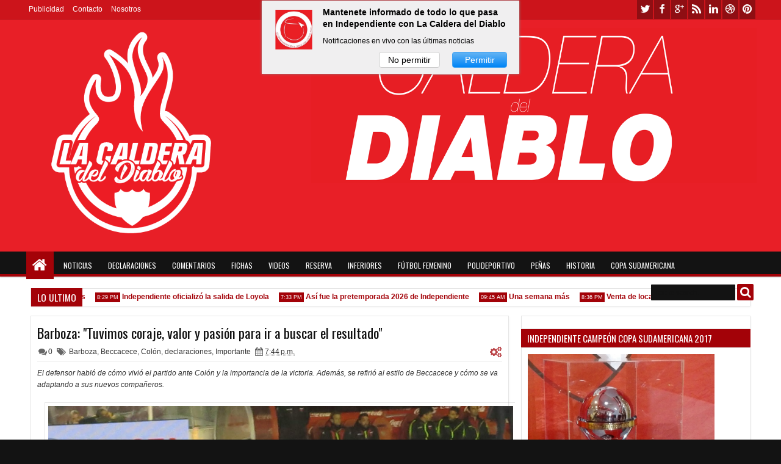

--- FILE ---
content_type: text/html; charset=utf-8
request_url: https://www.google.com/recaptcha/api2/aframe
body_size: 267
content:
<!DOCTYPE HTML><html><head><meta http-equiv="content-type" content="text/html; charset=UTF-8"></head><body><script nonce="ZtXfZUzD1oor6kTAEK6ang">/** Anti-fraud and anti-abuse applications only. See google.com/recaptcha */ try{var clients={'sodar':'https://pagead2.googlesyndication.com/pagead/sodar?'};window.addEventListener("message",function(a){try{if(a.source===window.parent){var b=JSON.parse(a.data);var c=clients[b['id']];if(c){var d=document.createElement('img');d.src=c+b['params']+'&rc='+(localStorage.getItem("rc::a")?sessionStorage.getItem("rc::b"):"");window.document.body.appendChild(d);sessionStorage.setItem("rc::e",parseInt(sessionStorage.getItem("rc::e")||0)+1);localStorage.setItem("rc::h",'1769011263872');}}}catch(b){}});window.parent.postMessage("_grecaptcha_ready", "*");}catch(b){}</script></body></html>

--- FILE ---
content_type: text/javascript; charset=UTF-8
request_url: http://www.lacalderadeldiablo.net/feeds/posts/default/-/Col%C3%B3n?max-results=6&orderby=published&alt=json-in-script&callback=jQuery18301972604966913316_1769011256310&_=1769011257184
body_size: 42794
content:
// API callback
jQuery18301972604966913316_1769011256310({"version":"1.0","encoding":"UTF-8","feed":{"xmlns":"http://www.w3.org/2005/Atom","xmlns$openSearch":"http://a9.com/-/spec/opensearchrss/1.0/","xmlns$blogger":"http://schemas.google.com/blogger/2008","xmlns$georss":"http://www.georss.org/georss","xmlns$gd":"http://schemas.google.com/g/2005","xmlns$thr":"http://purl.org/syndication/thread/1.0","id":{"$t":"tag:blogger.com,1999:blog-8229799322777989753"},"updated":{"$t":"2026-01-21T12:06:15.907-03:00"},"category":[{"term":"Importante"},{"term":"declaraciones"},{"term":"video"},{"term":"pases"},{"term":"Copa Sudamericana"},{"term":"racing"},{"term":"Selección"},{"term":"Reserva"},{"term":"Emiliano Penelas"},{"term":"Estadio"},{"term":"inferiores"},{"term":"Entrenamiento"},{"term":"Boca"},{"term":"hinchada"},{"term":"River"},{"term":"Comentario"},{"term":"ficha"},{"term":"convocados"},{"term":"Gallego"},{"term":"AFA"},{"term":"Copa Libertadores"},{"term":"venta de localidades"},{"term":"economía"},{"term":"formación"},{"term":"historia"},{"term":"Estadísticas"},{"term":"lesión"},{"term":"San Lorenzo"},{"term":"Copa Argentina"},{"term":"amistoso"},{"term":"Lanús"},{"term":"Comparada"},{"term":"Mancuello"},{"term":"Montenegro"},{"term":"Milito"},{"term":"Pretemporada"},{"term":"Agüero"},{"term":"Huracán"},{"term":"Estudiantes"},{"term":"política"},{"term":"Bochini"},{"term":"Argentinos Jrs."},{"term":"Diario Olé"},{"term":"Banfield"},{"term":"Gimnasia LP"},{"term":"Newell's"},{"term":"Holan"},{"term":"Santoro"},{"term":"Godoy Cruz"},{"term":"Vélez"},{"term":"Mundial"},{"term":"Arsenal"},{"term":"Colón"},{"term":"Uruguay"},{"term":"Hugo Moyano"},{"term":"Rosario Central"},{"term":"Javier Cantero"},{"term":"Tigre"},{"term":"Defensa y Justicia"},{"term":"Atlético Tucumán"},{"term":"Secretaría de Prensa"},{"term":"director técnico"},{"term":"firma de contrato"},{"term":"Martín Benítez"},{"term":"violencia en el fútbol"},{"term":"Twitter"},{"term":"TyC"},{"term":"comisión directiva"},{"term":"Martín Campaña"},{"term":"Talleres"},{"term":"plantel"},{"term":"Belgrano"},{"term":"Mohamed"},{"term":"árbitros"},{"term":"victoria"},{"term":"justicia"},{"term":"Silvio Romero"},{"term":"elecciones"},{"term":"Fixture"},{"term":"Patricio Rodríguez"},{"term":"Conmebol"},{"term":"camiseta"},{"term":"Fútbol femenino"},{"term":"Unión"},{"term":"gol"},{"term":"De Felippe"},{"term":"El Gran Campeón"},{"term":"Pusineri"},{"term":"Tuzzio"},{"term":"bandera"},{"term":"campeón"},{"term":"Pellegrino"},{"term":"Torneo de verano"},{"term":"Falcioni"},{"term":"Mar del Plata"},{"term":"Tagliafico"},{"term":"aniversario"},{"term":"construcción"},{"term":"Parra"},{"term":"entrevista"},{"term":"Assmann"},{"term":"Peña"},{"term":"Jorge Almirón"},{"term":"Silvera"},{"term":"Maradona"},{"term":"Encuesta"},{"term":"polideportivo"},{"term":"Cebolla Rodríguez"},{"term":"empate"},{"term":"comunicado"},{"term":"Vélez Sarsfield"},{"term":"derrota"},{"term":"Ricardo Pavoni"},{"term":"Tevez"},{"term":"Matheu"},{"term":"Messi"},{"term":"Denis"},{"term":"Hilario Navarro"},{"term":"Sub 20"},{"term":"Ruso Rodríguez"},{"term":"Sudáfrica 2010"},{"term":"Sede Social"},{"term":"Quilmes"},{"term":"San Martín (SJ)"},{"term":"Villa Domínico"},{"term":"Leandro Fernández"},{"term":"Fabricio Bustos"},{"term":"Menotti"},{"term":"Cristian Díaz"},{"term":"Brasil"},{"term":"Fredes"},{"term":"Maxi Meza"},{"term":"Gabbarini"},{"term":"Radio La Red"},{"term":"Berón"},{"term":"Borghi"},{"term":"Editorial"},{"term":"FIFA"},{"term":"Chile"},{"term":"Héctor Maldonado"},{"term":"socios"},{"term":"Diario La Nación"},{"term":"homenaje"},{"term":"Garnero"},{"term":"Leonel Núñez"},{"term":"eliminatorias"},{"term":"policía"},{"term":"literatura"},{"term":"salida"},{"term":"Gandín"},{"term":"Gastón Silva"},{"term":"Tula"},{"term":"Vaccari"},{"term":"Copa América"},{"term":"Sarmiento de Junín"},{"term":"Copa Intercontinental"},{"term":"Aldosivi"},{"term":"Ezequiel Barco"},{"term":"Olimpo"},{"term":"Leonel Galeano"},{"term":"Julián Velázquez"},{"term":"audio"},{"term":"Albertengo"},{"term":"Grondona"},{"term":"Patronato"},{"term":"Brindisi"},{"term":"Marcone"},{"term":"coronavirus"},{"term":"foto"},{"term":"Paraguay"},{"term":"Ramón Díaz"},{"term":"Pastoriza"},{"term":"Alan Velasco"},{"term":"Clausura 2008"},{"term":"Gigliotti"},{"term":"Víctor Cuesta"},{"term":"España"},{"term":"Sebastián Sosa"},{"term":"Pablo Moyano"},{"term":"Alan Franco"},{"term":"Atlético Rafaela"},{"term":"Colombia"},{"term":"Platense"},{"term":"Tecla Farías"},{"term":"Peñarol"},{"term":"Diario Clarín"},{"term":"Diego Vera"},{"term":"Pizzini"},{"term":"Burruchaga"},{"term":"Rodrigo Rey"},{"term":"Figal"},{"term":"Lista Roja"},{"term":"Lucas Romero"},{"term":"Números finales"},{"term":"Bertoni"},{"term":"Recopa"},{"term":"Instituto"},{"term":"TV"},{"term":"Copa Suruga Bank"},{"term":"Ignacio Piatti"},{"term":"lluvia"},{"term":"Sub 17"},{"term":"asamblea"},{"term":"Apertura 2008"},{"term":"Autobombo"},{"term":"Battión"},{"term":"Forlán"},{"term":"Rigoni"},{"term":"Defensor Sporting"},{"term":"Mareque"},{"term":"Sánchez Miño"},{"term":"muerte"},{"term":"Grindetti"},{"term":"Independiente Místico"},{"term":"Pisano"},{"term":"Flamengo"},{"term":"Cecilio Domínguez"},{"term":"Fox Sports"},{"term":"Juegos Olímpicos"},{"term":"Central Córdoba SdE"},{"term":"Pablo Hernández"},{"term":"Salta"},{"term":"Lucas González"},{"term":"Pedro Monzón"},{"term":"Diario Popular"},{"term":"Ecuador"},{"term":"previa"},{"term":"Ávalos"},{"term":"Togni"},{"term":"Atlético de Madrid"},{"term":"De la cuna al infierno"},{"term":"Domingo Blanco"},{"term":"All Boys"},{"term":"cumpleaños"},{"term":"Barcelona"},{"term":"Gracián"},{"term":"descenso"},{"term":"Rojo solidario"},{"term":"Eduardo Domínguez"},{"term":"futsal"},{"term":"Chacarita"},{"term":"Loyola"},{"term":"Clausura 2009"},{"term":"Busse"},{"term":"Chaco Martínez"},{"term":"Benavídez"},{"term":"Santos FC"},{"term":"Dibu Martínez"},{"term":"Doman"},{"term":"Jesús Méndez"},{"term":"Torito Rodríguez"},{"term":"Aprevide"},{"term":"México"},{"term":"Puma"},{"term":"Gaibor"},{"term":"Santo Domingo"},{"term":"Claudio Keblaitis"},{"term":"Fabián Vargas"},{"term":"Hidalgo"},{"term":"Insua"},{"term":"Infierno Rojo"},{"term":"CD Olimpia"},{"term":"Japón"},{"term":"Laso"},{"term":"Internacional"},{"term":"avión"},{"term":"Agrupación Independiente"},{"term":"Liga de Quito"},{"term":"Matías Martínez"},{"term":"Nacional B"},{"term":"Nicolás Domingo"},{"term":"sede boyacá"},{"term":"Beccacece"},{"term":"Francisco Sá"},{"term":"Gimnasia y Esgrima (Jujuy)"},{"term":"Santi López"},{"term":"Trossero"},{"term":"Gremio"},{"term":"Arsenio Erico"},{"term":"Gioda"},{"term":"Marcelo Vidal"},{"term":"Perú"},{"term":"Millán"},{"term":"Noray Nakis"},{"term":"Vallés"},{"term":"Barracas Central"},{"term":"Morel Rodríguez"},{"term":"Stillitano"},{"term":"Andrés Roa"},{"term":"Pozzo"},{"term":"Troglio"},{"term":"U de Chile"},{"term":"Walter Acevedo"},{"term":"suspensión"},{"term":"Pablo Pérez"},{"term":"VAR"},{"term":"Lomónaco"},{"term":"Defederico"},{"term":"Ismael Sosa"},{"term":"abonos"},{"term":"Daniel Seoane"},{"term":"Pellerano"},{"term":"Telam"},{"term":"Ustari"},{"term":"Estados Unidos"},{"term":"Venezuela"},{"term":"América de México"},{"term":"final"},{"term":"Liverpool de Montevideo"},{"term":"Matías Giménez"},{"term":"Copa 2021"},{"term":"Cauteruccio"},{"term":"Costa"},{"term":"Fernando Godoy"},{"term":"Leonel Ríos"},{"term":"Sergio Batista"},{"term":"Villafáñez"},{"term":"cine"},{"term":"Colo-Colo"},{"term":"Barreto"},{"term":"FAA"},{"term":"Marketing"},{"term":"Alan Soñora"},{"term":"Clausura 2010"},{"term":"Luis Islas"},{"term":"Penco"},{"term":"Temperley"},{"term":"Avellaneda"},{"term":"Guillermo Rodríguez"},{"term":"Independiente Rivadavia"},{"term":"Juventus"},{"term":"publicidad"},{"term":"Apertura 2009"},{"term":"COPROSEDE"},{"term":"Carlos Montaña"},{"term":"Daniel Borges"},{"term":"Mendoza"},{"term":"Universidad Católica"},{"term":"Bolivia"},{"term":"Apertura 2007"},{"term":"Malevo Ferreyra"},{"term":"Sudamericano"},{"term":"Más Rojo"},{"term":"Pekín 2008"},{"term":"Tarzia"},{"term":"Trejo"},{"term":"natación"},{"term":"Alemania"},{"term":"Chiqui Tapia"},{"term":"Erviti"},{"term":"Italia"},{"term":"Messiniti"},{"term":"Vallejo"},{"term":"Zielinski"},{"term":"Parmo"},{"term":"Rusia 2018"},{"term":"Amorebieta"},{"term":"Copa 2020"},{"term":"Deportivo Quito"},{"term":"Ferro"},{"term":"Alianza Lima"},{"term":"renuncia"},{"term":"Biglia"},{"term":"Crucero del Norte"},{"term":"Hernán Pellerano"},{"term":"Jonathan Santana"},{"term":"Percudani"},{"term":"Alexis Zárate"},{"term":"Barboza"},{"term":"Barrueco"},{"term":"Canchallena"},{"term":"Liverpool"},{"term":"Patricio Vidal"},{"term":"Jonathan Menéndez"},{"term":"LPF"},{"term":"Marciano Ortiz"},{"term":"Insaurralde"},{"term":"penal"},{"term":"Batallini"},{"term":"Fabián Monserrat"},{"term":"Iván Pérez"},{"term":"San Juan"},{"term":"Santiago Montiel"},{"term":"Sede Wilde"},{"term":"balance"},{"term":"Benegas"},{"term":"El Gráfico"},{"term":"Gente de Independiente"},{"term":"Gonzalo Verón"},{"term":"Instagram"},{"term":"Jonathan Cañete"},{"term":"Kruspzky"},{"term":"Nacional de Montevideo"},{"term":"Selectivo"},{"term":"Cristian Mattera"},{"term":"ESPN"},{"term":"MLS"},{"term":"Riestra"},{"term":"Hugo Tocalli"},{"term":"Maxi Velázquez"},{"term":"Supercopa"},{"term":"Tata Martino"},{"term":"fiesta"},{"term":"Independiente Santa Fe"},{"term":"Martín Gómez"},{"term":"Claudio Abuin"},{"term":"Corinthians"},{"term":"Cristian Báez"},{"term":"Diego Abal"},{"term":"Machín"},{"term":"Maracaná"},{"term":"Brown de Adrogué"},{"term":"Luciano Cabral"},{"term":"Lunati"},{"term":"Nicolás Cabrera"},{"term":"Ariel Wiktor"},{"term":"Basile"},{"term":"Braian Romero"},{"term":"Cayetano Rodríguez"},{"term":"Claudio Aquino"},{"term":"Federico Peretti"},{"term":"Juan Fernando Caicedo"},{"term":"Lucas Villalba"},{"term":"Milton Álvarez"},{"term":"Quinteros"},{"term":"Real Madrid"},{"term":"Vittor"},{"term":"Brian Nieva"},{"term":"Cruzeiro"},{"term":"Holanda"},{"term":"Lucas Rodríguez"},{"term":"Lucero"},{"term":"Nacional de Paraguay"},{"term":"Nueva Chicago"},{"term":"Pezzotta"},{"term":"Qatar 2022"},{"term":"promoción"},{"term":"Barcia"},{"term":"Beto Tisinovich"},{"term":"Damián Ledesma"},{"term":"Samuel Cáceres"},{"term":"San Martín de Tucumán"},{"term":"Sub 23"},{"term":"Atencio"},{"term":"Claudio Graf"},{"term":"Mauro Vigliano"},{"term":"Patricio Loustau"},{"term":"música"},{"term":"sorteo"},{"term":"Boca Unidos"},{"term":"Edgar Elizalde"},{"term":"Leonel Miranda"},{"term":"Mauro Molina"},{"term":"Radio Del Plata"},{"term":"Superliga"},{"term":"Angulo"},{"term":"Bacchia"},{"term":"Buter"},{"term":"Canelo"},{"term":"Claudio Turilli"},{"term":"Enrique Borrelli"},{"term":"Gastón del Castillo"},{"term":"Millonarios"},{"term":"Riquelme"},{"term":"Sampaoli"},{"term":"Scaloni"},{"term":"Diego Segovia"},{"term":"Inglaterra"},{"term":"Javier Ruiz"},{"term":"Leguizamón"},{"term":"Libertad de Paraguay"},{"term":"Mauricio Del Castillo"},{"term":"Bebote Álvarez"},{"term":"Churín"},{"term":"Clausura 2011"},{"term":"Liguilla"},{"term":"Nueva Generación Roja"},{"term":"2013\/14"},{"term":"Almirante Brown"},{"term":"Cacho Álvarez"},{"term":"Deportivo Lara"},{"term":"FPT"},{"term":"Francia"},{"term":"Jonás Gutiérrez"},{"term":"Montevideo"},{"term":"Sergio Ortiz"},{"term":"Bellocq"},{"term":"Copa de la Superliga"},{"term":"Mazzola"},{"term":"Sergio Ojeda"},{"term":"Torneo Inicial 2012"},{"term":"Apertura 2010"},{"term":"Brasil 2014"},{"term":"Clausura 2012"},{"term":"Club Sportivo Belgrano"},{"term":"Germán Delfino"},{"term":"Rodrigo Moreira"},{"term":"Víctor Zapata"},{"term":"Adrián Fernández"},{"term":"José Moreno"},{"term":"Maestro Puch"},{"term":"Nacional 77"},{"term":"Rodrigo Márquez"},{"term":"Alexis Blanco"},{"term":"Laverni"},{"term":"Martín Zapata"},{"term":"Nigeria"},{"term":"PSR"},{"term":"Radio Mitre"},{"term":"Rapallini"},{"term":"Riaño"},{"term":"basquet"},{"term":"Camioneros"},{"term":"Eduardo Sacheri"},{"term":"Goiás"},{"term":"Luis Chiaradía"},{"term":"Marco Pérez"},{"term":"Moreira"},{"term":"Sebastián Palacios"},{"term":"cuartos de final"},{"term":"Deportes Iquique"},{"term":"Galdames"},{"term":"Independiente del Valle"},{"term":"Jonathan Herrera"},{"term":"La Plata"},{"term":"Ostachuk"},{"term":"Tik Tok"},{"term":"Unidad CAI"},{"term":"aumento"},{"term":"Ajax"},{"term":"Apertura 2011"},{"term":"Champions League"},{"term":"Diario El País de Uruguay"},{"term":"Droopy Gómez"},{"term":"Escuela"},{"term":"Jairo Castillo"},{"term":"Napoli"},{"term":"Necochea"},{"term":"Nery Domínguez"},{"term":"Silvio Trucco"},{"term":"Sub 15"},{"term":"Tabárez"},{"term":"Tinelli"},{"term":"cuota social"},{"term":"Centurión"},{"term":"Claudio Rudecindo"},{"term":"Eduardo Maglioni"},{"term":"Eduardo Verona"},{"term":"Facundo Ferreyra"},{"term":"Gato Silva"},{"term":"Gustavo López"},{"term":"Marangoni"},{"term":"Nicolás Martínez"},{"term":"Rubén Galván"},{"term":"Santiago Rodríguez"},{"term":"Taborda"},{"term":"Toloza"},{"term":"Tomás Rambert"},{"term":"año nuevo"},{"term":"AIT"},{"term":"Alejandro Fernández"},{"term":"Carlos Penelas"},{"term":"Daniel Galoto"},{"term":"Favio Verona"},{"term":"Gareca"},{"term":"Juan Marconi"},{"term":"Manchester City"},{"term":"Mauricio Isla"},{"term":"Rubén Vázquez"},{"term":"SAD"},{"term":"Vella"},{"term":"Victorino"},{"term":"ascenso"},{"term":"básquet"},{"term":"Carlos Maglio"},{"term":"Deportivo Binacional"},{"term":"Ezequiel Muñoz"},{"term":"Fortaleza"},{"term":"Juan José Serrizuela"},{"term":"Nacional Potosí"},{"term":"Pedro Iso"},{"term":"Puertas"},{"term":"gira"},{"term":"Antonio Santos"},{"term":"Cazares"},{"term":"Cristian Ritondo"},{"term":"Deportes Tolima"},{"term":"Ezequiel Denis"},{"term":"Villa San Carlos"},{"term":"Zurdo López"},{"term":"octavos de final"},{"term":"Águilas Doradas"},{"term":"Canadá"},{"term":"Cavallero"},{"term":"Chapecoense"},{"term":"Di María"},{"term":"Douglas Haig"},{"term":"Grisales"},{"term":"Juan Di Lorenzo"},{"term":"Juegos Paralímpicos"},{"term":"Mascherano"},{"term":"Rambert"},{"term":"Roberto Ferreiro"},{"term":"tenis"},{"term":"Albil"},{"term":"Breitenbruch"},{"term":"Burrito Martínez"},{"term":"Cristian Chávez"},{"term":"Cultura"},{"term":"Guaraní"},{"term":"Guillermo Burdisso"},{"term":"Inter"},{"term":"Juan Torres"},{"term":"Larrousse"},{"term":"Magán"},{"term":"Negro Cáceres"},{"term":"Rehak"},{"term":"Rosario"},{"term":"Sayago"},{"term":"Torneo 2016\/17"},{"term":"Angelici"},{"term":"Cambiasso"},{"term":"Caruso Lombardi"},{"term":"Darío Herrera"},{"term":"Ernesto Grillo"},{"term":"Fernando Mosquera"},{"term":"Herrón"},{"term":"Independiente de América"},{"term":"Jorge Damiani"},{"term":"Radio Rivadavia"},{"term":"Torneo 2017\/18"},{"term":"Torneo 2021"},{"term":"Cerezo Osaka"},{"term":"Emanuel Aguilera"},{"term":"Escobar"},{"term":"Jubilo Iwata"},{"term":"México 86"},{"term":"Periodista invitado"},{"term":"Thomas Ortega"},{"term":"Torneo 2015"},{"term":"Torque"},{"term":"Usuriaga"},{"term":"Zarza"},{"term":"Alejandro Kohan"},{"term":"Bernao"},{"term":"Cristian Menéndez"},{"term":"De la Mata"},{"term":"Diario Marca"},{"term":"Federico González"},{"term":"Fleitas"},{"term":"Fénix Montevideo"},{"term":"Giacomini"},{"term":"Jorge Indio Solari"},{"term":"Liga Senior"},{"term":"San Telmo"},{"term":"Torneo 2018\/19"},{"term":"Torneo 2023"},{"term":"Alex Luna"},{"term":"Ariel Quassi"},{"term":"Bahía de Brasil"},{"term":"Benjamín Agüero Maradona"},{"term":"Campanas del Infierno"},{"term":"Caracoche"},{"term":"Gonzalo Higuaín"},{"term":"Néstor Pittana"},{"term":"Pachuca"},{"term":"Pedro Larralde"},{"term":"Rojo News"},{"term":"semifinal"},{"term":"waterpolo"},{"term":"Bielsa"},{"term":"Boston River"},{"term":"Copa 2022"},{"term":"Córdoba"},{"term":"Delmonte"},{"term":"Deportivo Español"},{"term":"E. Papa"},{"term":"EAU"},{"term":"Germán Pacheco"},{"term":"Luis Segura"},{"term":"Santiago Ayala"},{"term":"Somos Independiente"},{"term":"Torneo 2022"},{"term":"vitalicios"},{"term":"Argachá"},{"term":"Daniel Ferro"},{"term":"Deportivo Cali"},{"term":"Everton Chile"},{"term":"Fedorco"},{"term":"Giusti"},{"term":"Goyén"},{"term":"Griffa"},{"term":"Guardiola"},{"term":"Juan Pablo Pompei"},{"term":"Lammens"},{"term":"Maratea"},{"term":"Monterrey"},{"term":"Outes"},{"term":"Porto"},{"term":"Toledo"},{"term":"Torneo 2024"},{"term":"torneo 2019\/20"},{"term":"Cerro Porteño"},{"term":"China"},{"term":"Christian Ortiz"},{"term":"Costa Rica"},{"term":"Da Rosa"},{"term":"Damián Pérez"},{"term":"Ducatenzeiler"},{"term":"Egipto"},{"term":"Gonzalo Asís"},{"term":"Infobae"},{"term":"Mundial 78"},{"term":"Pilar"},{"term":"Pitana"},{"term":"Rubén Tanucci"},{"term":"UAI Urquiza"},{"term":"Zanetti"},{"term":"manifestación"},{"term":"Alderete"},{"term":"Calello"},{"term":"Di Gregorio"},{"term":"Echenique"},{"term":"El Gran Diablo"},{"term":"Federico Higuaín"},{"term":"Grecia"},{"term":"Guabirá"},{"term":"Maracanazo"},{"term":"Marcelo Gómez"},{"term":"Martín Palermo"},{"term":"Metalist"},{"term":"Osvaldo Mura"},{"term":"Quiñonez"},{"term":"Radio Continental"},{"term":"Rosales"},{"term":"Torino"},{"term":"Universidad Católica Ecuador"},{"term":"Villa Mitre"},{"term":"AFIP"},{"term":"Apertura 2025"},{"term":"Calderón"},{"term":"Crack deportivo"},{"term":"Francisco Schiavo"},{"term":"Malvinas"},{"term":"Manchester Utd"},{"term":"Mazzantti"},{"term":"Pablo Goglino"},{"term":"Pavone"},{"term":"Placente"},{"term":"Rojos de pasión"},{"term":"Rosendo Degiorgi"},{"term":"Rusia"},{"term":"TNT Sports"},{"term":"estatuto"},{"term":"Alejandro Montoya"},{"term":"Alfaro Moreno"},{"term":"Arregui"},{"term":"Athletic de Bilbao"},{"term":"Ceará"},{"term":"Claudio Ciancio"},{"term":"Clausen"},{"term":"La Visera"},{"term":"Lomografo"},{"term":"Marco Pellegrino"},{"term":"Martín Roldán"},{"term":"Mondragón"},{"term":"Museo"},{"term":"Márquez"},{"term":"Rubén Insua"},{"term":"Tijuana"},{"term":"Villaverde"},{"term":"Viollaz"},{"term":"manager"},{"term":"medalla"},{"term":"pelota"},{"term":"Alianza Moldes"},{"term":"Amparo López"},{"term":"América de Cali"},{"term":"Bolatti"},{"term":"Celta"},{"term":"Cerutti"},{"term":"Claudio Vivas"},{"term":"Copa Interamericana"},{"term":"Cristina Fernández de Kirchner"},{"term":"Damián Martínez"},{"term":"Depetris"},{"term":"Dock Sud"},{"term":"Edgardo Bauza"},{"term":"Edith Arraspide"},{"term":"Ferraresi"},{"term":"Gabriel Macaya"},{"term":"Humberto Grondona"},{"term":"José Valencia"},{"term":"Mario Rodríguez"},{"term":"Milan"},{"term":"Poblete"},{"term":"Sabella"},{"term":"Salvemos al fútbol"},{"term":"TAS"},{"term":"Torneo Final 2013"},{"term":"Ucrania"},{"term":"Verón"},{"term":"luna"},{"term":"salud"},{"term":"Anselmi"},{"term":"Atlanta United"},{"term":"Brítez"},{"term":"Claudio González"},{"term":"Eduardo Bolaños"},{"term":"Ezequiel Vidal"},{"term":"Federico Vera"},{"term":"Fossati"},{"term":"Frutos"},{"term":"Guiñazú"},{"term":"Ian Dols"},{"term":"José Luis Kelly"},{"term":"Macri"},{"term":"Mario Perípolli"},{"term":"Morro"},{"term":"Olympiakos"},{"term":"Provincia de Buenos Aires"},{"term":"Rodolfo Molina"},{"term":"Salle"},{"term":"Seoane"},{"term":"Zurita"},{"term":"Alex Vigo"},{"term":"Arabia"},{"term":"Ariel Penel"},{"term":"Copa 2023"},{"term":"Damián Luna"},{"term":"Dante Mírcoli"},{"term":"Estudio Fútbol"},{"term":"Federico Beligoy"},{"term":"Fernando Montenegro"},{"term":"Gallardo"},{"term":"Gerardo Reinoso"},{"term":"Iván Levato"},{"term":"Mastrolorenzo"},{"term":"Maxi Rodríguez"},{"term":"Razzotti"},{"term":"San Pablo"},{"term":"Tribuna Roja"},{"term":"Ubeda"},{"term":"Villagra"},{"term":"Vitale"},{"term":"Víctor Blanco"},{"term":"accidente"},{"term":"día del hincha"},{"term":"voley"},{"term":"Armando Pérez"},{"term":"Barberón"},{"term":"Bilardo"},{"term":"Brown"},{"term":"Clausura 2025"},{"term":"Colegiales"},{"term":"Copa 2024"},{"term":"Demián Meltzer"},{"term":"Fernández Cedrés"},{"term":"Heinze"},{"term":"Kevin López"},{"term":"Leonel Álvarez"},{"term":"Lisnovsky"},{"term":"Luis Felice"},{"term":"Matías De Andrade"},{"term":"Mauricio Cuero"},{"term":"Mazzoni"},{"term":"Nicolás Castaño"},{"term":"Palais"},{"term":"Pekerman"},{"term":"Portugal"},{"term":"Ramiro Lobo"},{"term":"Roberto Peidró"},{"term":"Sergio Pechtner"},{"term":"Tempone"},{"term":"Torneo 2016"},{"term":"Transición 2014"},{"term":"Vine"},{"term":"teatro"},{"term":"Abaldo"},{"term":"Adrián Castellanos"},{"term":"Antonio Sastre"},{"term":"Atalanta"},{"term":"Barroso"},{"term":"Betis"},{"term":"Corea del Sur"},{"term":"De Irastorza"},{"term":"Diario Página\/12"},{"term":"Fernando Bello"},{"term":"Guillermo Barros Schelotto"},{"term":"Hachen"},{"term":"Iván Vélez"},{"term":"Junco"},{"term":"La Guaira"},{"term":"Luis Stocik"},{"term":"Morón"},{"term":"Movimiento Independiente"},{"term":"Mulet"},{"term":"Nayla Gallo"},{"term":"Osvaldo Pérez"},{"term":"Pablo Vignola"},{"term":"San Luis"},{"term":"Santiago López"},{"term":"TVP"},{"term":"Tristán Suárez"},{"term":"Vasco da Gama"},{"term":"hockey"},{"term":"Alzamendi"},{"term":"Barcelona de Ecuador"},{"term":"CAI Comodoro Rivadavia"},{"term":"Cagliari"},{"term":"Columbus Crew"},{"term":"Cristian Ledesma"},{"term":"Croacia"},{"term":"Emelec"},{"term":"Excursionistas"},{"term":"Facundo Tello"},{"term":"Funes"},{"term":"Gaudio"},{"term":"Joel González"},{"term":"Jorge García"},{"term":"Lanzillota"},{"term":"Lezcano"},{"term":"Luján"},{"term":"Mariano Viola"},{"term":"Metro 1983"},{"term":"Mirko Díaz"},{"term":"Montevideo Wanderers"},{"term":"Mujeres Independiente"},{"term":"Nacional 78"},{"term":"Omar Piccoli"},{"term":"Passarella"},{"term":"Pussetto"},{"term":"Rotchen"},{"term":"Sebastián Valdez"},{"term":"Sergio Marchi"},{"term":"Subcomisión de Eventos"},{"term":"Sudáfrica"},{"term":"artículo 225"},{"term":"atletismo"},{"term":"himno"},{"term":"pruebas"},{"term":"reglamento"},{"term":"Alejandro Domínguez"},{"term":"Aníbal Fernández"},{"term":"Astori"},{"term":"Atlas"},{"term":"Battafarano"},{"term":"Buffarini"},{"term":"Central Ballester"},{"term":"Chelsea"},{"term":"Cristiano Ronaldo"},{"term":"Diego Ceballos"},{"term":"Eloy Rodríguez"},{"term":"Europa League"},{"term":"Federico Martínez"},{"term":"Gary Medel"},{"term":"Gavilán"},{"term":"General Caballero"},{"term":"Goglino"},{"term":"Gonzalo Contrera"},{"term":"Héctor Baldassi"},{"term":"Julián Romero"},{"term":"Leo Rodríguez"},{"term":"Luis Suárez U"},{"term":"Luli Ríos"},{"term":"Millañanco"},{"term":"Neves"},{"term":"Onraita"},{"term":"Pacchini"},{"term":"Papá Noel"},{"term":"Perico Pérez"},{"term":"Simeone"},{"term":"Suiza"},{"term":"TN"},{"term":"Talleres RE"},{"term":"Temporada 2008\/09"},{"term":"Aimar"},{"term":"Almeyda"},{"term":"Andrés Merlos"},{"term":"Australia"},{"term":"Balbuena"},{"term":"Bragarnik"},{"term":"Brian Gauna"},{"term":"Diario As"},{"term":"Diego Milito"},{"term":"Diego Veira"},{"term":"Echagüe"},{"term":"Emoción Roja"},{"term":"Fernando Redondo"},{"term":"Gimnasia MDZ"},{"term":"Gino Clara"},{"term":"Graciela Muñiz"},{"term":"Jorge Barraza"},{"term":"Lavezzi"},{"term":"Legislatura"},{"term":"Manuel Giúdice"},{"term":"Matías Sosa"},{"term":"Micheli"},{"term":"Nazareno Arasa"},{"term":"Nelle"},{"term":"Pablo Echavarría"},{"term":"Pellitero"},{"term":"Pernía"},{"term":"Pichón Núñez"},{"term":"Qatar"},{"term":"Río 2016"},{"term":"Santiago Silva"},{"term":"Scioli"},{"term":"Tappero"},{"term":"Temporada 2009\/10"},{"term":"Valencia"},{"term":"Vissio"},{"term":"Agustín Masello"},{"term":"Atlanta"},{"term":"Bellera"},{"term":"Cappa"},{"term":"Casar González"},{"term":"Closter"},{"term":"Cuadrangular de Invierno"},{"term":"Defensores de Belgrano"},{"term":"Di Stéfano"},{"term":"Día de la mujer"},{"term":"El Porvenir"},{"term":"Falcón Pérez"},{"term":"Fernández Moores"},{"term":"Freire"},{"term":"Germani"},{"term":"Ghana"},{"term":"Guillermo Pereira"},{"term":"Hernán Mastrángelo"},{"term":"Larrosa"},{"term":"Panamericanos"},{"term":"Pumas México"},{"term":"Russo"},{"term":"Urreli"},{"term":"handball"},{"term":"inauguración"},{"term":"retiro"},{"term":"Arietto"},{"term":"Arsenal FC"},{"term":"Baliño"},{"term":"Bélgica"},{"term":"Carlos García"},{"term":"Defensoría del Pueblo"},{"term":"Deportivo Armenio"},{"term":"Diego Cagna"},{"term":"Folini"},{"term":"Getafe"},{"term":"Giannina Maradona"},{"term":"IGJ"},{"term":"Joseph Blatter"},{"term":"Jujuy"},{"term":"Leo Godoy"},{"term":"Los Andes"},{"term":"Merlini"},{"term":"Natalia Aiello"},{"term":"Nelson Lafit"},{"term":"Nicolás Russo"},{"term":"Pablo Dóvalo"},{"term":"Pelé"},{"term":"Playfútbol"},{"term":"Poza"},{"term":"Teófilo Gutiérrez"},{"term":"Tomás Rolan"},{"term":"Villarreal"},{"term":"Vitti"},{"term":"Zabala"},{"term":"Adidas"},{"term":"Alejandro Ruzal"},{"term":"Arístides Langone"},{"term":"Bahía Blanca"},{"term":"Bersce"},{"term":"Cherquis Bialo"},{"term":"Cádiz"},{"term":"D'Onofrio"},{"term":"David Martínez"},{"term":"Desio"},{"term":"Diego Mercado"},{"term":"Fabbiani"},{"term":"Felipe Aguilar"},{"term":"Gorosito"},{"term":"Iniesta"},{"term":"Jorge Bottaro"},{"term":"Jorge Cyszterpiller"},{"term":"Jorge Maldonado"},{"term":"Las Ñuses del Rojo"},{"term":"Maxi Duarte"},{"term":"Mundial de clubes"},{"term":"Nicolás Ramírez"},{"term":"Néstor Kirchner"},{"term":"Olarticoechea"},{"term":"Panamá"},{"term":"Perazzo"},{"term":"Primera B"},{"term":"Rafael Barrios"},{"term":"Rey Hilfer"},{"term":"Santamarina"},{"term":"Semenewicz"},{"term":"Sergio Escudero"},{"term":"Tasso"},{"term":"Villa Dálmine"},{"term":"Zenit"},{"term":"Abadie"},{"term":"Agencia EFE"},{"term":"Agustín Quiroga"},{"term":"Andujar"},{"term":"Austria"},{"term":"C5N"},{"term":"Carlos Sánchez"},{"term":"Cecconato"},{"term":"Cocca"},{"term":"Collado"},{"term":"Crespo"},{"term":"Diabólicas"},{"term":"Débora D'Amato"},{"term":"Elche"},{"term":"Facebook"},{"term":"Fernando Hidalgo"},{"term":"Formosa"},{"term":"Galatasaray"},{"term":"Germán Montoya"},{"term":"Gonzalo Asis"},{"term":"Greenkeeper"},{"term":"Grinbank"},{"term":"Huachipato"},{"term":"Johana Barrera"},{"term":"La hora del diablo"},{"term":"Laprida"},{"term":"Lautaro Martínez"},{"term":"Leonel del Castillo"},{"term":"Luciano Gómez"},{"term":"Milei"},{"term":"NASA"},{"term":"Pereyra Díaz"},{"term":"Sarrafiore"},{"term":"Tarraborelli"},{"term":"Tigres de México"},{"term":"Toluca"},{"term":"Varsky"},{"term":"día de la madre"},{"term":"Argentina 2011"},{"term":"Atlanta Silverbacks"},{"term":"Auténticos Rojos"},{"term":"Balón de Oro"},{"term":"Bayern Munich"},{"term":"Bianchi"},{"term":"Central Norte"},{"term":"Chaco"},{"term":"Christian Cueva"},{"term":"Claudio Espósito"},{"term":"Clausura 94"},{"term":"Copa Ipiranga"},{"term":"Copa Mercosur"},{"term":"César Merlo"},{"term":"David Acevedo"},{"term":"Elías Contreras"},{"term":"Escocia"},{"term":"Espinoza"},{"term":"Fabio Fernández"},{"term":"Fernando Batista"},{"term":"Fluminense"},{"term":"Galicia"},{"term":"Gamarra"},{"term":"Gastón Bevilacqua"},{"term":"Gastón Fernández"},{"term":"Guatemala"},{"term":"Honduras"},{"term":"Héctor Grondona"},{"term":"Identidad Roja"},{"term":"Ignacio Medina"},{"term":"Inferiores Rojas"},{"term":"Islandia"},{"term":"José Tiburcio Serrizuela"},{"term":"Lisandro Penelas"},{"term":"Madrid"},{"term":"Neil Armstrong"},{"term":"Nito Veiga"},{"term":"Noche del Rey"},{"term":"Pablo Díaz"},{"term":"Papu Gómez"},{"term":"Pasión Futsal"},{"term":"Patricia Villaverde"},{"term":"Reyes Magos"},{"term":"Rodrigo Moreyra"},{"term":"Subsef"},{"term":"Turquía"},{"term":"nacimiento"},{"term":"Abraham"},{"term":"Atenas 2004"},{"term":"Atlético Mineiro"},{"term":"Bautista González"},{"term":"Bodnar"},{"term":"Bonfiglio"},{"term":"CIHF"},{"term":"Catania"},{"term":"Ciudad de Bolívar"},{"term":"Comunicaciones"},{"term":"Daffonchio"},{"term":"Diablo Bus"},{"term":"Diario El País de España"},{"term":"Día del Trabajador"},{"term":"Eduardo Cantaro"},{"term":"Eduardo Galeano"},{"term":"Edwin Aldrin"},{"term":"Enzo Franco"},{"term":"Federico Gay"},{"term":"Genoa"},{"term":"Gisela Alves"},{"term":"Haití"},{"term":"Héctor Rodríguez"},{"term":"INADI"},{"term":"Javier Mazza"},{"term":"Joel Medina"},{"term":"Kimberley"},{"term":"Landaburu"},{"term":"Lautaro Androszczuk"},{"term":"Luciano Olivera"},{"term":"Lugones"},{"term":"Luis Álvarez"},{"term":"Mariano Closs"},{"term":"Metro 1971"},{"term":"Michael Collins"},{"term":"Milton Valenzuela"},{"term":"Navarro Montoya"},{"term":"Orsi"},{"term":"Oyola"},{"term":"Palmeiras"},{"term":"Pocho Román"},{"term":"Radio 9"},{"term":"Roberto J. Santoro"},{"term":"Sergio Caliusco"},{"term":"Sergio Romero"},{"term":"Temporada 2007\/08"},{"term":"Toronto FC"},{"term":"Wilson Gómez"},{"term":"Zaragoza"},{"term":"automovilismo"},{"term":"100% Independiente"},{"term":"Abbondanzieri"},{"term":"Agustín Orellana"},{"term":"Alejandro Castro"},{"term":"Alemania 2006"},{"term":"Anderlecht"},{"term":"Angelotti"},{"term":"Apertura 2002"},{"term":"Atlético Paranaense"},{"term":"Banco Provincia"},{"term":"Barros Ayala"},{"term":"Batistuta"},{"term":"Benfica"},{"term":"Brenda Varela"},{"term":"Concacaf"},{"term":"Del Priore"},{"term":"Deportivo Laferrere"},{"term":"Dorlan Pabón"},{"term":"Douksas"},{"term":"DyN"},{"term":"E. Díaz"},{"term":"Erburu"},{"term":"Escalante"},{"term":"Facundo Valdez"},{"term":"Furchi"},{"term":"Gardel"},{"term":"Gustavo Ríos"},{"term":"Jonathan Suárez"},{"term":"Lemme"},{"term":"Liliana Caruso"},{"term":"Lokomotiv"},{"term":"Londres 2012"},{"term":"Los Pumas"},{"term":"Luciano Nakis"},{"term":"Luciano Villalba"},{"term":"Macchiavello"},{"term":"Malcorra"},{"term":"Marta Radrizzani"},{"term":"Martín Di Diego"},{"term":"Matías Vuoso"},{"term":"Mazatlán"},{"term":"Melani Morán"},{"term":"Motomel"},{"term":"NGR"},{"term":"Nicolás Lamolina"},{"term":"Norberto Cimino"},{"term":"Norberto Verea"},{"term":"Oscar Sastre"},{"term":"Osvaldo Cruz"},{"term":"Pagola"},{"term":"Periscope"},{"term":"Pescara"},{"term":"Pisculichi"},{"term":"Premier League"},{"term":"Pumas"},{"term":"Pumpido"},{"term":"Radio 10"},{"term":"Radio RockPop"},{"term":"Raúl Puy"},{"term":"Roberto Russo"},{"term":"Rojo Inclusivo"},{"term":"Rojo analógico"},{"term":"SAT"},{"term":"San Martín de Porres"},{"term":"Santa Teresita"},{"term":"Selene Básquez"},{"term":"Será siempre Independiente"},{"term":"Sportivo Italiano"},{"term":"Sturlesse"},{"term":"Toro Acuña"},{"term":"Xerez"},{"term":"misa"},{"term":"Agustín Lezcano"},{"term":"Alejandro Toia"},{"term":"Almagro"},{"term":"Almería"},{"term":"Banco Ciudad"},{"term":"Blázquez"},{"term":"Bocchino"},{"term":"Buceta"},{"term":"Carlos Enrique"},{"term":"Claudio Gómez"},{"term":"Compagnucci"},{"term":"Copa Bullrich"},{"term":"Copa del Rey"},{"term":"Czyz"},{"term":"D'Angelo"},{"term":"Diario Crónica"},{"term":"Diario Perfil"},{"term":"Diario Sport"},{"term":"Estudiantes BA"},{"term":"Federico Real"},{"term":"Franco Vélez"},{"term":"Germán Ré"},{"term":"Gustavo Medina"},{"term":"Hernán Torres"},{"term":"Hércules"},{"term":"Ignacio Barcia"},{"term":"Inter de Miami"},{"term":"Irán"},{"term":"Jonathan Wiktor"},{"term":"José María Muñoz"},{"term":"Juliana Franco"},{"term":"Lascurain"},{"term":"Leo Franco"},{"term":"Leonel Galván"},{"term":"León México"},{"term":"Llop"},{"term":"Luis La Torre"},{"term":"Luis Zubeldía"},{"term":"Magallanes"},{"term":"Mallorca"},{"term":"Mario Fuentes"},{"term":"Martín González"},{"term":"Miami"},{"term":"Muy CAI"},{"term":"Nazareno Marcollese"},{"term":"Nizzardo"},{"term":"Noir"},{"term":"Oscar Barnade"},{"term":"Palazzo"},{"term":"Pessagno"},{"term":"Polonia"},{"term":"Pérez Curci"},{"term":"Roberto Ayala"},{"term":"Rocío Valdez"},{"term":"Rubén Olivera"},{"term":"Rubén Pérez"},{"term":"Sand"},{"term":"Sangre Roja"},{"term":"Sciaccaluga"},{"term":"Sergio Rissi"},{"term":"Soy del Rojo"},{"term":"Spinosa"},{"term":"Sporting Cristal"},{"term":"Spörle"},{"term":"Tandil"},{"term":"Tortorelli"},{"term":"Udinese"},{"term":"Unión Española"},{"term":"Velazco"},{"term":"YouTube"},{"term":"abandono"},{"term":"día del niño"},{"term":"guerra"},{"term":"huelga"},{"term":"inocentes"},{"term":"juveniles"},{"term":"AFA Plus"},{"term":"Abono"},{"term":"Al Wasl"},{"term":"Alcides Silveira"},{"term":"Ameal"},{"term":"Anello"},{"term":"Argelia"},{"term":"Armani"},{"term":"Armenteros"},{"term":"Aucas"},{"term":"Belén Abreu"},{"term":"Biblioteca CSV"},{"term":"Cornaló"},{"term":"Costa de Marfil"},{"term":"Cruyff"},{"term":"César Velázquez"},{"term":"D'Alessandro"},{"term":"DDHH"},{"term":"DSports radio"},{"term":"Danubio"},{"term":"De las Carreras"},{"term":"Diario La Tercera"},{"term":"Eluchans"},{"term":"Emanuel Mercado"},{"term":"Empresa Klaricek"},{"term":"Enzo Bruno"},{"term":"Ever Banega"},{"term":"FAVIFA"},{"term":"Fabio Escribano"},{"term":"Fabián Bustos"},{"term":"Fernando Niembro"},{"term":"Flandria"},{"term":"Franco Ramos"},{"term":"Fútbol al Rojo vivo"},{"term":"Gabriela Chávez"},{"term":"Giachello"},{"term":"Gissi"},{"term":"Guillermo Pereyra"},{"term":"Gustavo Grabia"},{"term":"Gustavo Moriconi"},{"term":"Independiente Medellín"},{"term":"Juan Amador Sánchez"},{"term":"Julián Álvarez"},{"term":"Juventud Independiente"},{"term":"Juventud Unida SL"},{"term":"Las Palmas"},{"term":"Lisandro López"},{"term":"Lo Menzo"},{"term":"Macfut"},{"term":"Mariano Elizondo"},{"term":"María L. Balonga"},{"term":"Maxi Santa Cruz"},{"term":"Mercedes Pereyra"},{"term":"Metro 1970"},{"term":"Miritello"},{"term":"Mouche"},{"term":"Necaxa"},{"term":"Oca"},{"term":"Once Caldas"},{"term":"Orgullo Rojo"},{"term":"Papa Francisco"},{"term":"Parma"},{"term":"Pergamino"},{"term":"Polilla Da Silva"},{"term":"Portland Timbers"},{"term":"Querétaro"},{"term":"Radio Cooperativa"},{"term":"Rodrigo Mora"},{"term":"Ronaldinho"},{"term":"Ruggeri"},{"term":"Santiago Gómez"},{"term":"Santiago Velásquez"},{"term":"Santos Laguna"},{"term":"Sergio Berni"},{"term":"Sneijder"},{"term":"Soñora"},{"term":"Tokio 2020"},{"term":"Trobbiani"},{"term":"UTEDYC"},{"term":"Universitario de Perú"},{"term":"Ventura Fusion"},{"term":"Vicente Muglia"},{"term":"Víctor Hugo"},{"term":"día del amigo"},{"term":"exposición"},{"term":"robo"},{"term":"1988\/89"},{"term":"A la ciudad de Londres"},{"term":"Alejandro Apo"},{"term":"Alejandro Fabbri"},{"term":"Aparicio"},{"term":"Ariel Soria"},{"term":"Astrada"},{"term":"Atlas de México"},{"term":"Ayelén Acuña"},{"term":"Blandi"},{"term":"Bonelli"},{"term":"Borsa"},{"term":"Bursaspor"},{"term":"Carlos Bueno"},{"term":"Catamarca"},{"term":"Cavani"},{"term":"Celeste Dos Santos"},{"term":"Claudio Curti"},{"term":"Daniel Olguín"},{"term":"Demichelis"},{"term":"Diario ABC Color"},{"term":"Diario El Tribuno de Salta"},{"term":"Domizzi"},{"term":"Dybala"},{"term":"E. Medina"},{"term":"Eduardo Espada"},{"term":"El Salvador"},{"term":"Eto'o"},{"term":"Facundo Cruz"},{"term":"Franco Paredes"},{"term":"Gago"},{"term":"Gimnasia y Tiro"},{"term":"Gustavo Alfaro"},{"term":"Independiente sin censura"},{"term":"Jorge Márquez"},{"term":"Juan Sánchez"},{"term":"Junior de Barranquilla"},{"term":"Kuyumchoglu"},{"term":"Lacasia"},{"term":"Legion of Dragons"},{"term":"Lucas Poggi"},{"term":"Luis Sagol"},{"term":"Maxi Herrera"},{"term":"Meiszner"},{"term":"Miguel Gomis"},{"term":"Monarquía Roja"},{"term":"Muslera"},{"term":"Neymar"},{"term":"Nicolás Leoz"},{"term":"Olympique Marsella"},{"term":"Ortigoza"},{"term":"Pascucci"},{"term":"Petotti"},{"term":"Puebla"},{"term":"Pulpo"},{"term":"Roberto Lescur"},{"term":"Romario"},{"term":"Rosa Langone"},{"term":"Rubén Navarro"},{"term":"Rubén Ramírez"},{"term":"SMN"},{"term":"Savino"},{"term":"Savoy"},{"term":"Scocco"},{"term":"Sevilla"},{"term":"Simón Pinto"},{"term":"Sporle"},{"term":"Sporting de Gijón"},{"term":"Sporting de Lisboa"},{"term":"Squeo"},{"term":"Sáenz Rico"},{"term":"Tato Medina"},{"term":"Torneo Argentino A"},{"term":"Unión Europea"},{"term":"Valdano"},{"term":"Verón Cima"},{"term":"Walter Capote"},{"term":"Xavier Tamarit"},{"term":"Yazalde"},{"term":"Zelarayán"},{"term":"apuestas"},{"term":"boxeo"},{"term":"doping"},{"term":"día del futbolista"},{"term":"judo"},{"term":"racing de Montevideo"},{"term":"sangre"},{"term":"vacaciones"},{"term":"AS Roma"},{"term":"Alberto Fernández"},{"term":"Alex Gamarra"},{"term":"Alfonsín"},{"term":"Aliendro"},{"term":"Ariel Ortega"},{"term":"Aris Salónica"},{"term":"Atomik"},{"term":"Avión Ramírez"},{"term":"Babington"},{"term":"Belluschi"},{"term":"Bichi Fuertes"},{"term":"Bordón"},{"term":"Boselli"},{"term":"CAI en la Uno"},{"term":"Caggiano"},{"term":"Cangiano"},{"term":"Capitano"},{"term":"Cardozo Bernal"},{"term":"Carlos Báez"},{"term":"Carlos Núñez"},{"term":"Christian Gómez"},{"term":"Cineclub La Rosa"},{"term":"Commisso"},{"term":"Cruz Azul"},{"term":"Dallas"},{"term":"Damián Manso"},{"term":"Dante Panzeri"},{"term":"David Ojeda"},{"term":"David Villa"},{"term":"Dellacha"},{"term":"Departamento de género"},{"term":"Deportivo Merlo"},{"term":"Diario El Mercurio"},{"term":"Diario La Gaceta"},{"term":"Diario Show"},{"term":"Diego Aguirre"},{"term":"Diego Chávez"},{"term":"Doble amarilla"},{"term":"Día de la Primavera"},{"term":"Ecos del Rojo"},{"term":"Eduardo Pereira"},{"term":"Eduardo Salvio"},{"term":"Eirin"},{"term":"Enrique Cerezo"},{"term":"Eurocopa"},{"term":"Facundo Paredes"},{"term":"Federico Domínguez"},{"term":"Fernando Lugo"},{"term":"Franco Romero"},{"term":"Gabriel De Brasi"},{"term":"Gabriel Graciani"},{"term":"Gabriela Herrera"},{"term":"Garisto"},{"term":"Gustavo Otero"},{"term":"Gustavo Álvarez"},{"term":"Hauche"},{"term":"Hungría"},{"term":"INDEC"},{"term":"Ignacio Díaz"},{"term":"Independiente Chivilcoy"},{"term":"Independiente Presente"},{"term":"Indonesia"},{"term":"Infierno murguero"},{"term":"Iván Zamorano"},{"term":"Iwanczuk"},{"term":"Jorge Pena"},{"term":"Juan C. Crespi"},{"term":"Juan Carlos Guzmán"},{"term":"Juan Da Rosa"},{"term":"Juan Pablo Carrizo"},{"term":"Juan Sasturain"},{"term":"Kannemann"},{"term":"La chica de Rojo"},{"term":"Lando"},{"term":"Larcamón"},{"term":"Leblebidjian"},{"term":"Lloret"},{"term":"Lobo Ledesma"},{"term":"Lucas Benítez"},{"term":"Ludmila Manicler"},{"term":"Luzardo"},{"term":"Manuel Suárez Suárez"},{"term":"Mauro Matos"},{"term":"Melina Pitra"},{"term":"Mercier"},{"term":"Misiones"},{"term":"Moralez"},{"term":"Málaga"},{"term":"Nacido en Avellaneda"},{"term":"Nacional 67"},{"term":"Neuquén"},{"term":"Nicolás Pérez"},{"term":"O Globo"},{"term":"Oscar Garré"},{"term":"Oscar Martínez"},{"term":"Oscar Nieva"},{"term":"Panchito Guerrero"},{"term":"Pepe Romero"},{"term":"Picante Pereyra"},{"term":"Pizzi"},{"term":"Ricardo Gorosito"},{"term":"Robben"},{"term":"Rogelio Delgado"},{"term":"Saggiorato"},{"term":"Santa Fe"},{"term":"Serbia"},{"term":"Sergio Koller"},{"term":"Susana Degiorgi"},{"term":"Teixeira"},{"term":"Thiago Álvez"},{"term":"Tiziano Méndez"},{"term":"Torrico"},{"term":"Toulon"},{"term":"Toviggino"},{"term":"Tucumán"},{"term":"Valderrama"},{"term":"Velardez"},{"term":"Wanchope Ábila"},{"term":"Wensel"},{"term":"Yepes"},{"term":"Zona Independiente"},{"term":"amor"},{"term":"casamiento"},{"term":"hijos"},{"term":"receso"},{"term":"rugby"},{"term":"Adrián Toloza"},{"term":"Aguilar"},{"term":"Agustín Orión"},{"term":"Alejandro Gómez"},{"term":"Alexis Mac Allister"},{"term":"Andrés Calamaro"},{"term":"Antwerp"},{"term":"Ariza"},{"term":"Artime"},{"term":"Aston Villa"},{"term":"Atilio Bouza"},{"term":"Balducci"},{"term":"Barrio Obrero"},{"term":"Bautista Figueroa"},{"term":"Benedetto"},{"term":"Bianca Mihdi"},{"term":"Bolívar"},{"term":"Borges"},{"term":"Brahian Alemán"},{"term":"Brito"},{"term":"Calleri"},{"term":"Campuzano"},{"term":"Canaveri"},{"term":"Caride"},{"term":"Cataluña"},{"term":"Central Córdoba"},{"term":"Chavo Fucks"},{"term":"Chumacero"},{"term":"Copa de Liga de Japón"},{"term":"Corea-Japón 2002"},{"term":"Criciúma"},{"term":"Daniel Islas"},{"term":"Darío Eichenblat"},{"term":"Delorenzi"},{"term":"Diario Crítica"},{"term":"Diario La Capital"},{"term":"Diario Uno"},{"term":"Diego Romero"},{"term":"DirecTV"},{"term":"Dos de punta"},{"term":"Egido"},{"term":"Elizondo"},{"term":"Enrique Prada"},{"term":"Espanyol"},{"term":"Favale"},{"term":"Federico Arias"},{"term":"Fellín"},{"term":"Fernando Arce"},{"term":"Ferragut"},{"term":"Francescoli"},{"term":"Francisco Lumerman"},{"term":"Gabriel Arce"},{"term":"Gamba Osaka"},{"term":"Gastón Edul"},{"term":"Giovanni Moreno"},{"term":"González García"},{"term":"Grupo Pachuca"},{"term":"Gualeguaychú"},{"term":"Guillermo Francella"},{"term":"Gustavo López periodista"},{"term":"Horacio Pagani"},{"term":"Hugo Issa"},{"term":"Johor"},{"term":"Jorge Pidal"},{"term":"Juan Carlos Olave"},{"term":"Kalinski"},{"term":"LA Galaxy"},{"term":"La Volpe"},{"term":"Lautaro Penelas"},{"term":"Lavagnino"},{"term":"Leo Díaz"},{"term":"Leonas"},{"term":"Loquillo"},{"term":"Luis Suárez"},{"term":"Madelón"},{"term":"Mas Rojo"},{"term":"Matías Jaime"},{"term":"Mauricio Curto"},{"term":"Nicolás Balinotti"},{"term":"Ontiveros"},{"term":"Pablo Blanco"},{"term":"Pablo Paladino"},{"term":"Pedro Isusi"},{"term":"Pellegrini"},{"term":"Perfumo"},{"term":"Pinocho"},{"term":"Pogany"},{"term":"Redrado"},{"term":"Ricardo Echegaray"},{"term":"Roberto Bustamante"},{"term":"Rodolfo Chisleanschi"},{"term":"Rodrigo Volpi"},{"term":"Ronaldo"},{"term":"Sampedro"},{"term":"San Martín de Burzaco"},{"term":"Schiavi"},{"term":"Sergio Massa"},{"term":"Simonetti"},{"term":"Tacuarembó"},{"term":"Tarabini"},{"term":"Túnez"},{"term":"Uzbekistán"},{"term":"Valentín Tapia"},{"term":"Valldeneu"},{"term":"Vilachá"},{"term":"Zárate"},{"term":"banner"},{"term":"caravana"},{"term":"correo"},{"term":"día del futbolista Rojo"},{"term":"gripe A"},{"term":"perro"},{"term":"racing de Santander"},{"term":"tribuna"},{"term":"veteranos"},{"term":"AAA"},{"term":"AUF"},{"term":"Abal Medina"},{"term":"Adrián Del Río"},{"term":"Aerolíneas Argentinas"},{"term":"Agencia DPA"},{"term":"Agrupación del hincha"},{"term":"Agustín Constantino"},{"term":"Alejandro Bouza"},{"term":"Alejandro Muñoz"},{"term":"Alexis Rodríguez"},{"term":"Amplitud CAI"},{"term":"América TV"},{"term":"Andrés Burgo"},{"term":"Andrés Fassi"},{"term":"Apertura 2026"},{"term":"Argentino de Quilmes"},{"term":"Ariel Montenegro"},{"term":"Arzeno"},{"term":"Axel Silva"},{"term":"Baccaro"},{"term":"Beckham"},{"term":"Berizzo"},{"term":"Bosnia"},{"term":"Botafogo"},{"term":"Bufarini"},{"term":"Buonanotte"},{"term":"Buscalia"},{"term":"Camerún"},{"term":"Canal 13"},{"term":"Capitanich"},{"term":"Carlos Fren"},{"term":"Carlos Gutiérrez"},{"term":"Carlos Kenny"},{"term":"Carlos Sola"},{"term":"Castagno Suárez"},{"term":"Chiche Sosa"},{"term":"Chillemi"},{"term":"Chávez"},{"term":"Claudia Villafañe"},{"term":"Claudio Morresi"},{"term":"Club Rivadavia"},{"term":"Confitería Bonilla"},{"term":"Copa Davis"},{"term":"Cozzi"},{"term":"Daniel Cata Díaz"},{"term":"Daniel Díaz"},{"term":"Diablitas"},{"term":"Diario Los Andes"},{"term":"Diego Borinsky"},{"term":"Diego Morini"},{"term":"Diego Ríos"},{"term":"Dínamo Zagreb"},{"term":"E-Sports"},{"term":"E. Molina"},{"term":"Eduardo Rivas"},{"term":"Emmanuel Más"},{"term":"Empresa Grape"},{"term":"Envigado"},{"term":"FPF"},{"term":"Fabro"},{"term":"Felipe Achondo"},{"term":"Fenerbahce"},{"term":"Fermín Rivera"},{"term":"Fernando Felicevich"},{"term":"Fernando Gourovich"},{"term":"Fontanarrosa"},{"term":"Freyre"},{"term":"Galgo González"},{"term":"Gerardo Rojo"},{"term":"Germán Lerche"},{"term":"Goñi"},{"term":"Henneberg"},{"term":"Huancayo"},{"term":"Infierno encantador"},{"term":"Itoiz"},{"term":"Jair Pineda"},{"term":"Javier Pastore"},{"term":"Javier Páez"},{"term":"Jazmín Aragón"},{"term":"Juan Carlos Blanco"},{"term":"Juan Hermida"},{"term":"Kempes"},{"term":"Krupoviesa"},{"term":"Lalcec"},{"term":"Larrionda"},{"term":"Leandro Picerno"},{"term":"Lifan"},{"term":"Lorenzetti"},{"term":"Lorient"},{"term":"Luis Artime"},{"term":"Lusnig"},{"term":"Marchetta"},{"term":"Mariano González"},{"term":"Marioni"},{"term":"Marruecos"},{"term":"Marsella"},{"term":"Martins"},{"term":"Martín Muscio"},{"term":"Matute Morales"},{"term":"Melgar"},{"term":"Miguel Silva"},{"term":"Miramonte"},{"term":"Mourinho"},{"term":"Mov Rey de Copas"},{"term":"Mundo Rojo"},{"term":"Nahuel Paz"},{"term":"Nehuén García"},{"term":"Nelson Foliatti"},{"term":"Newcastle"},{"term":"Nicolás Olmedo"},{"term":"Nilda Garré"},{"term":"Nueva Zelanda"},{"term":"Oller"},{"term":"PRODE"},{"term":"Pablo Grillo"},{"term":"Pablo Migliore"},{"term":"Pablo Repetto"},{"term":"Paolo Montero"},{"term":"Patricia Bullrich"},{"term":"Pinola"},{"term":"Planeta Independiente"},{"term":"Plusmar"},{"term":"Pulga Rodríguez"},{"term":"Radio América"},{"term":"Radio Belgrano"},{"term":"Radio El Mundo"},{"term":"Radio Nacional"},{"term":"Ravaschino"},{"term":"Rentistas"},{"term":"República Checa"},{"term":"Ricardo Casal"},{"term":"Rigante"},{"term":"Rodolfo Aquino"},{"term":"Rodrigo Díaz"},{"term":"Rodrigo Gadano"},{"term":"Rojos por el mundo"},{"term":"Roland Garros"},{"term":"Rotela"},{"term":"Rutigliano"},{"term":"Sacachispas"},{"term":"Santiago del Estero"},{"term":"Schweinsteiger"},{"term":"Sebastián Méndez"},{"term":"Semillero Rojo"},{"term":"Sergio Barbui"},{"term":"Shea"},{"term":"Silvio Maverino"},{"term":"Solo Rojo"},{"term":"Sánchez Parodi"},{"term":"Tabone"},{"term":"Tiro Federal"},{"term":"Tití Fernández"},{"term":"Tottenham"},{"term":"UEFA"},{"term":"Uriel Pérez"},{"term":"Varacka"},{"term":"Villa La Ñata"},{"term":"Walter De Felippe"},{"term":"West Ham"},{"term":"Xavi"},{"term":"carnaval"},{"term":"día del padre"},{"term":"embajador"},{"term":"figurita"},{"term":"podcast"},{"term":"sub 21"},{"term":"vacuna"},{"term":"11wsports"},{"term":"AAT"},{"term":"ANSA"},{"term":"Abel Alves"},{"term":"Abreu"},{"term":"Acassuso"},{"term":"Adrián Caetano"},{"term":"Adrián Espósito"},{"term":"Al Hilal"},{"term":"Alejandro Arzubialde"},{"term":"Analía Hirmbruchner"},{"term":"Andrés Biga"},{"term":"Atlante"},{"term":"Atlético Nacional"},{"term":"Audifarm Salud"},{"term":"Austin FC"},{"term":"Banana Pueyrredón"},{"term":"Banco Hipotecario"},{"term":"Banco Macro"},{"term":"Banco Mariva"},{"term":"Barceló"},{"term":"Baredes"},{"term":"Berazategui"},{"term":"Bindella"},{"term":"Blooming"},{"term":"Boccalandro"},{"term":"Boneco"},{"term":"Brandao"},{"term":"Brescia"},{"term":"Brian La Torre"},{"term":"Broggini"},{"term":"Campana"},{"term":"Carlos Beer"},{"term":"Carlos Bottaro"},{"term":"Carlos Cólcer"},{"term":"Carlos Gay"},{"term":"Carrizo"},{"term":"Casartelli"},{"term":"Cesena"},{"term":"Chiribello"},{"term":"Chubut"},{"term":"Claypole"},{"term":"Clemente Cancela"},{"term":"Clemente Rodríguez"},{"term":"Coca-Cola"},{"term":"Cogorno"},{"term":"Con estilo Rojo"},{"term":"Contepomi"},{"term":"Copa Aldao"},{"term":"Copetti"},{"term":"Coquimbo"},{"term":"Corazzo"},{"term":"Cristian Molina"},{"term":"Daiana Cardone"},{"term":"Daniel Lalín"},{"term":"Daniel Martínez"},{"term":"Delfina Pignatiello"},{"term":"Deportivo Cúcuta"},{"term":"Deportivo La Coruña"},{"term":"Deportivo Maipú"},{"term":"Di Costanzo"},{"term":"Diario El Bocón"},{"term":"Diario La Prensa"},{"term":"Diario Lance"},{"term":"Diego Alonso"},{"term":"Diego Pozo"},{"term":"Dátolo"},{"term":"Eduardo Argüello"},{"term":"Eduardo González"},{"term":"Elías Ferreyra"},{"term":"Elías Gómez"},{"term":"Emanuel Rivas"},{"term":"Erbín"},{"term":"Ernesto Ortiz"},{"term":"Espigares"},{"term":"Estefanía Gauto"},{"term":"Euge Limeses"},{"term":"Exequiel Tinfena"},{"term":"Ezequiel Soriano"},{"term":"Fabián Rodríguez"},{"term":"Facundo De Palma"},{"term":"Falcao García"},{"term":"Federico D'Otolo"},{"term":"Ferguson"},{"term":"Fernando Chávez"},{"term":"Fernández Dorado"},{"term":"Figueredo"},{"term":"Filgueira"},{"term":"Fillol"},{"term":"Foro Social del Deporte"},{"term":"Franco Jara"},{"term":"Franco Posse"},{"term":"Fundación BEF"},{"term":"GEBA"},{"term":"Gaich"},{"term":"Galmarini"},{"term":"Gamboa"},{"term":"Garrido"},{"term":"Gastón Faccio"},{"term":"Gastón Molina"},{"term":"Gentile"},{"term":"Germán Lauro"},{"term":"Ginóbili"},{"term":"Goal.com"},{"term":"Guillermo Luciano"},{"term":"Guillermo Marconi"},{"term":"Guillermo Muraca"},{"term":"Gustavo Espínola"},{"term":"Gustavo Laskier"},{"term":"Gustavo Lema"},{"term":"Gustavo Veiga"},{"term":"Hugo Ibarra"},{"term":"Héctor Enrique"},{"term":"International Board"},{"term":"Iquique"},{"term":"Irlanda"},{"term":"Jamaica"},{"term":"Jero Freixas"},{"term":"Jonathan Guerrero"},{"term":"José Luis Palma"},{"term":"Juan C. Lombardo"},{"term":"Juan Manuel Centurión"},{"term":"Kaká"},{"term":"Krasnodar"},{"term":"La Mastra"},{"term":"La Voz del Interior"},{"term":"La oral deportiva"},{"term":"Lamela"},{"term":"Larrivey"},{"term":"Leonel Contreras"},{"term":"Lobo Medina"},{"term":"Lubertino"},{"term":"Lucas Molina"},{"term":"Luciano Figueroa"},{"term":"Lucila Rossi"},{"term":"Luis Cabillón"},{"term":"Luis Rodríguez"},{"term":"MIE"},{"term":"Mac Allister"},{"term":"Machuca"},{"term":"Malasia"},{"term":"Mansilla"},{"term":"Marcos Rojo"},{"term":"Maschio"},{"term":"Meier"},{"term":"Monges"},{"term":"Moschen"},{"term":"Mundial 2026"},{"term":"Nadia Teclaff"},{"term":"Nahuel Maggio"},{"term":"Nalbaldián"},{"term":"Nicaragua"},{"term":"Nicolás Chiesa"},{"term":"Noemí Simonetto"},{"term":"Norberto Oyarbide"},{"term":"Obdulio Varela"},{"term":"Oceanic Airlines"},{"term":"Pablo Grindetti"},{"term":"Pablo Tesoriere"},{"term":"Paletta"},{"term":"París 2024"},{"term":"Patanelli"},{"term":"Percy Rojas"},{"term":"Perea"},{"term":"Perticarari"},{"term":"Perú 2011"},{"term":"Pierpaolo Marino"},{"term":"Pizzorno"},{"term":"Predio Quilmes"},{"term":"Rafael Delgado"},{"term":"Ramón Cugat"},{"term":"Rayo Vallecano"},{"term":"Renzo Pereira"},{"term":"Revista Goles"},{"term":"Rozental"},{"term":"SADRA"},{"term":"Salvaggio"},{"term":"Sampdoria"},{"term":"San Nicolás"},{"term":"Santiago Benítez"},{"term":"Sava"},{"term":"Saviola"},{"term":"Scime"},{"term":"Sebastián Broun"},{"term":"Secretaría de Deportes"},{"term":"Sergio Mauro"},{"term":"Sevilla Atlético"},{"term":"Silvia Tizón"},{"term":"Spolli"},{"term":"Sport 890"},{"term":"Stipech"},{"term":"Sub 18"},{"term":"TSC"},{"term":"Temporada 2012\/13"},{"term":"The Guardian"},{"term":"The Strongest"},{"term":"Tiago Franco"},{"term":"Ticketek"},{"term":"Tomás Díaz"},{"term":"Toriani"},{"term":"Trezeguet"},{"term":"Tribunal de Disciplina"},{"term":"Trujillanos"},{"term":"Valcarce"},{"term":"Valladolid"},{"term":"Viatri"},{"term":"Vicentito De la Mata"},{"term":"Victoriano Arenas"},{"term":"Villavicencio"},{"term":"Yahoo"},{"term":"Zunino"},{"term":"chatarrero"},{"term":"sánchez Flores"},{"term":"Ángel Correa"},{"term":"A dos toques"},{"term":"AEK Atenas"},{"term":"Abdo"},{"term":"Adrián Casaccio"},{"term":"Alavés"},{"term":"Alejandro Garay"},{"term":"Alejandro Marón"},{"term":"Alejandro Rodríguez"},{"term":"Andrea López"},{"term":"Andrés Bianchi"},{"term":"Ariaudo"},{"term":"Ariel Suárez"},{"term":"Aro Geraldes"},{"term":"Avallay"},{"term":"BCRA"},{"term":"Baley"},{"term":"Bambino Veira"},{"term":"Bangladesh"},{"term":"Baqueiro"},{"term":"Barredo"},{"term":"Bassi"},{"term":"Beausejour"},{"term":"Benevento"},{"term":"Bergessio"},{"term":"Bernardello"},{"term":"Bernardico"},{"term":"Bielorrusia"},{"term":"Blog Carbonero"},{"term":"Borrello"},{"term":"Bou"},{"term":"Bragantino"},{"term":"Brian Luna"},{"term":"CBF"},{"term":"COI"},{"term":"CSKA"},{"term":"Caen"},{"term":"Camilo Ivanov"},{"term":"Campanella"},{"term":"Canal 26"},{"term":"Caniggia"},{"term":"Caranta"},{"term":"Carlos Luna"},{"term":"Carlos Maidana"},{"term":"Carlos Monzón"},{"term":"Carlos Yametti"},{"term":"Carrica"},{"term":"Cartagena"},{"term":"Cavenaghi"},{"term":"Cerro Largo"},{"term":"Chasampi"},{"term":"Ciudad de Atlanta"},{"term":"Claudio Mauri"},{"term":"Clausura 2026"},{"term":"Club 947"},{"term":"Comisso"},{"term":"Copa 2025"},{"term":"Copa África"},{"term":"Correo Independiente"},{"term":"Corrientes"},{"term":"Coudet"},{"term":"Craviotto"},{"term":"Cristian Belleri"},{"term":"Cristian Grosso"},{"term":"Cristian Gómez"},{"term":"Cristian Leiva"},{"term":"Cristian Saavedra"},{"term":"Crosa"},{"term":"Cubero"},{"term":"Curicó Unido"},{"term":"Cúper"},{"term":"DFA"},{"term":"Daniel González"},{"term":"Daniel Martins"},{"term":"Danishewsky"},{"term":"Daronco"},{"term":"Dayro Moreno"},{"term":"Deportivo Maldonado"},{"term":"Deportivo Táchira"},{"term":"Depotte"},{"term":"Diabólicos"},{"term":"Diario Corriere dello Sport"},{"term":"Diario El Litoral"},{"term":"Diario El Mundo"},{"term":"Diario La Nación de Paraguay"},{"term":"Diario Record"},{"term":"Diario Última Hora"},{"term":"Diego Estévez"},{"term":"Dinamarca"},{"term":"División Reserva"},{"term":"Dnipro"},{"term":"Dolina"},{"term":"Donato Villani"},{"term":"Edgardo Acuña"},{"term":"Edgardo D'Ascenzo"},{"term":"Eduardo Deluca"},{"term":"Eduardo Villalba"},{"term":"El Gordo Valarco"},{"term":"El Nacional de Ecuador"},{"term":"En una baldosa"},{"term":"Endiablados"},{"term":"Enzo Fernández"},{"term":"Escudo Seguros"},{"term":"Eslovenia"},{"term":"Estadísticas CAI"},{"term":"Evo Morales"},{"term":"Fabricio Acosta"},{"term":"Fantino"},{"term":"Fedorczuk"},{"term":"Fernando Torres"},{"term":"Feyenoord"},{"term":"Filomeno"},{"term":"Florencia Ferrero"},{"term":"Francisco González"},{"term":"Francisco Lamolina"},{"term":"Francisco Martínez"},{"term":"Fundación Favaloro"},{"term":"Gabriel Arias"},{"term":"Gabriel Russo"},{"term":"Gariano"},{"term":"Gaziantepspor"},{"term":"Gio Simeone"},{"term":"Glorias"},{"term":"González Soriano"},{"term":"Google"},{"term":"Griguol"},{"term":"Guede"},{"term":"Guillermo Franco"},{"term":"Guillermo Marín"},{"term":"Gurí Álvez"},{"term":"Gustavo Baretto"},{"term":"Gustavo Di Giamma"},{"term":"Gustavo López político"},{"term":"Gámez"},{"term":"Güemes SdE"},{"term":"Hanashiro"},{"term":"Horacio Ferrer"},{"term":"Horacio Godoy"},{"term":"Houseman"},{"term":"Huesca"},{"term":"Iara Almada"},{"term":"Ifrán"},{"term":"Imágenes Rojas"},{"term":"Infantino"},{"term":"Iturbe"},{"term":"J.J. Urquiza"},{"term":"Javier Aguirre"},{"term":"Javier García"},{"term":"Joao Paulo"},{"term":"Jonathan Cristaldo"},{"term":"Jorge Seoane"},{"term":"José Beraldi"},{"term":"José Buitrago"},{"term":"José Zorrilla"},{"term":"Julio Zunino"},{"term":"Kevin Medina"},{"term":"LN+"},{"term":"La Gazzetta dello Sport"},{"term":"La Serena"},{"term":"Ladaga"},{"term":"Lautaro Cabrera"},{"term":"Lazio"},{"term":"Leandro Paredes"},{"term":"Leandro Ávila"},{"term":"Leganés"},{"term":"Leo Morales"},{"term":"Leonardo Castro"},{"term":"Lo Celso"},{"term":"Los Leales"},{"term":"Lotería Nacional"},{"term":"Luciano Villalva"},{"term":"Luck Ra"},{"term":"Luis García"},{"term":"Lutteral"},{"term":"Luís Eduardo Ribeiro"},{"term":"Magalí Molina"},{"term":"Malwee"},{"term":"Manuel Burga Seoane"},{"term":"Marchini"},{"term":"Marcos Díaz"},{"term":"Mariano Echeverría"},{"term":"Mariano Zitto"},{"term":"Marinovich"},{"term":"Mario Gardel"},{"term":"María Isabel Sánchez"},{"term":"Mascardi"},{"term":"Matías Canteros"},{"term":"Matías González"},{"term":"Matías Rossi"},{"term":"Matías Suárez"},{"term":"Maxi Roldán"},{"term":"Menossi"},{"term":"Merchandising"},{"term":"Mignaburu"},{"term":"Ministerio de Trabajo"},{"term":"Mujeres"},{"term":"Mónaco"},{"term":"Nazarit"},{"term":"Nelson Sánchez"},{"term":"Nicolás Brusco"},{"term":"Niell"},{"term":"Néstor Rambert"},{"term":"O'Higgins"},{"term":"Olarra"},{"term":"Oriente Petrolero"},{"term":"Orteman"},{"term":"Oscar Cisneros"},{"term":"Oscar Olivera"},{"term":"Oscar Vázquez"},{"term":"Oviedo"},{"term":"Pablo Betancourt"},{"term":"Pablo Echarri"},{"term":"Pablo Forlán (h)"},{"term":"Pablo Llonto"},{"term":"Paladar Rojo"},{"term":"Panathinaikos"},{"term":"Paolo Guerrero"},{"term":"Paolorossi"},{"term":"Paraná"},{"term":"Pedreira"},{"term":"Pestañita Morales"},{"term":"Pezzi"},{"term":"Pinamar"},{"term":"Pisa"},{"term":"Pizzuti"},{"term":"Pompilio"},{"term":"Portillo"},{"term":"Pratto"},{"term":"Premio Puskas"},{"term":"Premios Alumni"},{"term":"Primera C"},{"term":"Primera D"},{"term":"Puntano"},{"term":"RRPP"},{"term":"Radio Cooperativa de Chile"},{"term":"Radio Splendid"},{"term":"Rafael Giulietti"},{"term":"Reggiardo"},{"term":"Renato Cesarini"},{"term":"Renato Civelli"},{"term":"Reuters"},{"term":"Richard Sánchez"},{"term":"River de Uruguay"},{"term":"Roberto A. Gómez"},{"term":"Rocío Danussi"},{"term":"Rogelio Frigerio"},{"term":"Rolón"},{"term":"Rubio Ñu"},{"term":"Rumania"},{"term":"Saccone"},{"term":"Salvador Pérez"},{"term":"San Luis de México"},{"term":"Saudações Rubro-Negras"},{"term":"Scarpa"},{"term":"Schunke"},{"term":"Sergio Díaz"},{"term":"Sergio Greco"},{"term":"Sergio Joel"},{"term":"Sergio Sosa"},{"term":"Sergio Vargas"},{"term":"Serie A"},{"term":"Shakira"},{"term":"Sidney 2000"},{"term":"Stuttgart"},{"term":"Suazo"},{"term":"Suecia"},{"term":"Swiatlo"},{"term":"Te encontraré ayer"},{"term":"Tenerife"},{"term":"Teuten"},{"term":"The New York Times"},{"term":"Thiago Benítez"},{"term":"Thomas Müller"},{"term":"Tomás Costa"},{"term":"Top Show"},{"term":"Torneo Argentino B"},{"term":"Turner"},{"term":"UIF"},{"term":"UNICEF"},{"term":"Umbro"},{"term":"Unión San Felipe"},{"term":"Urbana Play"},{"term":"Uvita Fernández"},{"term":"Víctor Brunetto"},{"term":"Wade"},{"term":"Waldemar Iglesias"},{"term":"Walter Céspedes"},{"term":"Walter Ferretti"},{"term":"William Correa"},{"term":"YMCA"},{"term":"Yacob"},{"term":"Yamila Chávez"},{"term":"Yaracuyanos"},{"term":"Zabaleta"},{"term":"Zampedri"},{"term":"Zozaya"},{"term":"aerosol"},{"term":"blanquiceleste"},{"term":"botinera"},{"term":"centenario"},{"term":"defensa"},{"term":"disciplina y ética"},{"term":"fútbol de primera"},{"term":"gimnasia artística"},{"term":"invicto"},{"term":"luto"},{"term":"pesas"},{"term":"racing de córdoba"},{"term":"vela"},{"term":"¿Por qué sos del Rojo?"},{"term":"Álvaro Montero"},{"term":"Álvaro Norro"},{"term":"17 de Agosto"},{"term":"442"},{"term":"AM 950"},{"term":"Acasuso"},{"term":"Adriana Varela"},{"term":"Adriàn Espósito"},{"term":"Adrián Martínez"},{"term":"Agencia AFP"},{"term":"Agencia AP"},{"term":"Agencia NA"},{"term":"Agustín Lara"},{"term":"Agustín Rossi"},{"term":"Al-Shabab"},{"term":"Albania"},{"term":"Alberto Eirín"},{"term":"Alejandro Parmo"},{"term":"Alexis Cuello"},{"term":"Alfredo Gobbi"},{"term":"Alfredo Rodríguez"},{"term":"Alumni"},{"term":"Alustiza"},{"term":"Alvarado"},{"term":"Amadeo Carrizo"},{"term":"América del Sud"},{"term":"Andes Líneas Aéreas"},{"term":"Angeleri"},{"term":"Angola"},{"term":"Antonio Marino"},{"term":"Aníbal Ratti"},{"term":"Aprea"},{"term":"Ariel Rotter"},{"term":"Arruabarrena"},{"term":"Arturo Vidal"},{"term":"Asteras Trípolis"},{"term":"Atlético Goianense"},{"term":"Auzqui"},{"term":"Ayoso"},{"term":"Baby fútbol"},{"term":"Bariloche"},{"term":"Bebelo Reynoso"},{"term":"Berriex"},{"term":"Besiktas"},{"term":"Beto Acosta"},{"term":"Beto Alonso"},{"term":"Blackburn Rovers"},{"term":"Bobadilla"},{"term":"Bombero Ibáñez"},{"term":"Botín de Oro"},{"term":"Braida"},{"term":"Brailovsky"},{"term":"Brazenas"},{"term":"Brian Brizuela"},{"term":"Brian Duarte"},{"term":"Brisa Romero"},{"term":"Brown de Madryn"},{"term":"Brujas"},{"term":"Bryan Cabezas"},{"term":"Burgos"},{"term":"CENARD"},{"term":"CNN"},{"term":"CQC"},{"term":"Cabify"},{"term":"Cadena Ser"},{"term":"Carboni"},{"term":"Carlos Araujo"},{"term":"Carlos Retegui"},{"term":"Carlos Viacava"},{"term":"Cascante"},{"term":"Caseros"},{"term":"Castrilli"},{"term":"Cedrés"},{"term":"Cesc Fabregas"},{"term":"Chaco Giménez"},{"term":"Chaucha Bianco"},{"term":"Chornomorets"},{"term":"Ciciliani"},{"term":"Cienciano"},{"term":"Cirielli"},{"term":"Claudio Echeverri"},{"term":"Claudio Kenny"},{"term":"Claudio Álvarez"},{"term":"Club España"},{"term":"Cluj"},{"term":"Coloccini"},{"term":"Copa Avellanda"},{"term":"Coppola"},{"term":"Cristian Re"},{"term":"Cristinziano"},{"term":"Czornomaz"},{"term":"Cátulo Castillo"},{"term":"Código de barras"},{"term":"Da Riva"},{"term":"Dabove"},{"term":"Daiana Lombardi"},{"term":"Dal Masetto"},{"term":"Damián Quinteros"},{"term":"Daniel Luzzi"},{"term":"Daniel Mandarino"},{"term":"Daniel Roberts"},{"term":"Daniel Siciliano"},{"term":"Daniel Vila"},{"term":"Daniela Bianco"},{"term":"Darío Acevedo"},{"term":"De Andreis"},{"term":"De Paul"},{"term":"Del Potro"},{"term":"DeporTV"},{"term":"Desábato"},{"term":"Di Bartolo"},{"term":"Di Santo"},{"term":"Diabólico"},{"term":"Diana Brítez"},{"term":"Diario La Razón"},{"term":"Diego Martínez"},{"term":"Diego Perri"},{"term":"Diluvio Etéreo"},{"term":"Dinamo Tirana"},{"term":"Dorta"},{"term":"Drogba"},{"term":"Dundic"},{"term":"Echeverría"},{"term":"Eduardo Sotelo"},{"term":"El Talar"},{"term":"Elizari"},{"term":"Enrique Sacco"},{"term":"Entre Ríos"},{"term":"Enzo Montepavone"},{"term":"Enzo Pérez"},{"term":"Eslovaquia"},{"term":"Esparis"},{"term":"Esquel"},{"term":"Esteban Bekerman"},{"term":"Esteban Edul"},{"term":"Eugenio Salinas"},{"term":"Ezequiel Domínguez"},{"term":"Ezequiel Manera"},{"term":"FMQ"},{"term":"Fabián Donelli"},{"term":"Fabián Mazza"},{"term":"Facundo Moyano"},{"term":"Facundo Peralta"},{"term":"Facundo Velazco"},{"term":"Fan Token"},{"term":"Faraoni"},{"term":"Federer"},{"term":"Felipe Pigna"},{"term":"Fernando Gómez"},{"term":"Fernández Brescia"},{"term":"Fernández Prieto"},{"term":"Fidel Nadal"},{"term":"Fiorentina"},{"term":"Florentino Pérez"},{"term":"Francisco Flores"},{"term":"Francisco Rivas"},{"term":"Franco Navarro"},{"term":"Frías"},{"term":"Fulham"},{"term":"Fénix"},{"term":"GCBA"},{"term":"Gales"},{"term":"Gatti"},{"term":"General Díaz"},{"term":"Giancarlo Maldonado"},{"term":"Gimnasio Bottaro"},{"term":"Gismondi"},{"term":"Gloria Naya"},{"term":"Gonzalo Bonadeo"},{"term":"Gonzalo Jara"},{"term":"Guayaquil City"},{"term":"Guillermo Tagliaferri"},{"term":"Gustavo Palópoli"},{"term":"Gustavo Satto"},{"term":"Guus Hiddink"},{"term":"Havelange"},{"term":"Herediano"},{"term":"Hernán Herrera"},{"term":"Hernán Portugal"},{"term":"Higuita"},{"term":"Hong Kong"},{"term":"Horacio Sande"},{"term":"Héctor Arrubarrena"},{"term":"Héctor Galarza"},{"term":"IASA"},{"term":"IFFHS"},{"term":"Ibrahimovic"},{"term":"Iker Casillas"},{"term":"Imborrable Telmo"},{"term":"India"},{"term":"Inferiores CAI"},{"term":"Irak"},{"term":"Israel"},{"term":"Italia 90"},{"term":"Izquierdoz"},{"term":"Iñíguez"},{"term":"Javier Cámpora"},{"term":"Javier Tebas"},{"term":"Jeluz"},{"term":"Jeremías Gallego"},{"term":"Jeremías Moyano"},{"term":"Jerome Valcke"},{"term":"Joanna Bracamonte"},{"term":"Joaquín Menini"},{"term":"Jonathan Botinelli"},{"term":"Jorge Lanata"},{"term":"Jorge Rizzo"},{"term":"Jorge Romo"},{"term":"Jorge Trasmonte"},{"term":"José Figueira"},{"term":"José León Gómez"},{"term":"Juan Curuchet"},{"term":"Juan Damiani"},{"term":"Juan Ramón Carrasco"},{"term":"Juegos Odesur"},{"term":"Jules Rimet"},{"term":"Julio Frydenberg"},{"term":"Juvenal"},{"term":"Juventud de Las Piedras"},{"term":"Juárez FC"},{"term":"Kaio Jorge"},{"term":"Kicillof"},{"term":"La Calera"},{"term":"La Redó"},{"term":"La voz del Diablo"},{"term":"Lalín"},{"term":"Late CAI"},{"term":"Latorre"},{"term":"Leandro Benítez"},{"term":"Leandro Ferreiro"},{"term":"Leandro Marín"},{"term":"Leandro Vuaden"},{"term":"Leonardo Coire"},{"term":"Leonel Bottaro"},{"term":"Levante"},{"term":"León Gieco"},{"term":"Licht"},{"term":"Liga Metropolitana"},{"term":"Liga Sudamericana"},{"term":"Liliana García"},{"term":"Lionel Gómez"},{"term":"Lobería"},{"term":"Loco x el Rojo"},{"term":"Lodeiro"},{"term":"Lorefice"},{"term":"Los Murciélagos"},{"term":"Lucas Arce"},{"term":"Lucas Brea"},{"term":"Luciano Monzón"},{"term":"Luciano Sánchez"},{"term":"Luis Cúspide"},{"term":"Löw"},{"term":"MDZ on line"},{"term":"Macaya Márquez"},{"term":"Macelli"},{"term":"Malaspina"},{"term":"Mamberto"},{"term":"Mandiyú"},{"term":"Maravilla Martínez"},{"term":"Marcelo Elizaga"},{"term":"Marcelo Ordás"},{"term":"Marcelo Rubio"},{"term":"Marcos Ramírez"},{"term":"Mariano Bergés"},{"term":"Mario Turdó"},{"term":"Martín Castilla"},{"term":"Martín Lousteau"},{"term":"Marín Construcciones"},{"term":"Matías Fernández"},{"term":"Matías Sánchez"},{"term":"Mauricio Martínez"},{"term":"Mauro Cunto"},{"term":"Maxi Castillo"},{"term":"Mbappé"},{"term":"Medín"},{"term":"Meijide"},{"term":"Mercedes"},{"term":"Michel Bauer"},{"term":"Micó"},{"term":"Midland"},{"term":"Miguel Ferreira"},{"term":"Miguel Mori"},{"term":"Miguel Otero"},{"term":"Minutouno"},{"term":"Miño"},{"term":"Mona Jiménez"},{"term":"Mostaza Merlo"},{"term":"Mov. Dale Rojo"},{"term":"Mundial 2030"},{"term":"Mundo Deportivo"},{"term":"Municipal de Guatemala"},{"term":"Mutual ex jugadores"},{"term":"Máximo Kirchner"},{"term":"Nantes"},{"term":"Nazareno Brindisi"},{"term":"Nicolás Benedetti"},{"term":"Nicolás Diez"},{"term":"Nicolás González"},{"term":"Nicolás Navarro"},{"term":"Nicolás Otamendi"},{"term":"Nike"},{"term":"Numancia"},{"term":"Néstor Di Benedetto"},{"term":"Octavio Bianchi"},{"term":"Olivetti"},{"term":"Ormeño"},{"term":"Osasuna"},{"term":"Oscar Ruiz"},{"term":"Oscar Zavalegui"},{"term":"Otermín"},{"term":"PSG"},{"term":"Pablo Carrozza"},{"term":"Pablo Feijoo"},{"term":"Pablo Podestá"},{"term":"Pablo Rojas"},{"term":"Padre Adalberto"},{"term":"Paganini"},{"term":"Palestino"},{"term":"Palo Pandolfo"},{"term":"Papelito Fernández"},{"term":"Pasión Roja"},{"term":"Patricia Sosa"},{"term":"Patricio Riatti"},{"term":"Pepeganga"},{"term":"Perchman"},{"term":"Piazza"},{"term":"Piqué"},{"term":"Platini"},{"term":"Pobersnik"},{"term":"Premio Olimpia"},{"term":"Queen's Park Rangers"},{"term":"Quino"},{"term":"Radio Marca"},{"term":"Radio Metro"},{"term":"Rafael Nadal"},{"term":"Ramos Mingo"},{"term":"Ramón Adorno"},{"term":"Ramón Guaymas"},{"term":"Rauch"},{"term":"Raya2"},{"term":"Raúl Torres"},{"term":"Real Sociedad"},{"term":"Renato Corsi"},{"term":"Renato Gaucho"},{"term":"Revista Paparazzi"},{"term":"Revista Sólo Fútbol"},{"term":"Ricardo Alfonsín"},{"term":"Ricardo Gotta"},{"term":"Ricca"},{"term":"Rinaudo"},{"term":"Roberto Annocaro"},{"term":"Roberto Bugallo"},{"term":"Roberto Galano"},{"term":"Rodrigo Castellanos"},{"term":"Rodrigo Marangoni"},{"term":"Rodrigo Palacio"},{"term":"Rodrigo Villalonga"},{"term":"Rodríguez Duval"},{"term":"Rolle"},{"term":"Rolling Stones"},{"term":"Ronzoni"},{"term":"Rooney"},{"term":"Rubén Botta"},{"term":"Rubén López"},{"term":"Rulli"},{"term":"Río Branco"},{"term":"SAN Luis FC"},{"term":"Salcedo"},{"term":"Santiago Cafiero"},{"term":"Santiago Varela"},{"term":"Santo Biasatti"},{"term":"Semillas Picasso"},{"term":"Siempre Independiente"},{"term":"Spalleta"},{"term":"Spartak Moscú"},{"term":"SportsBet"},{"term":"Stauffacher"},{"term":"Steaua Bucarest"},{"term":"Stephen King"},{"term":"Sub 16"},{"term":"TCL"},{"term":"Telefé"},{"term":"Temporada 2010\/11"},{"term":"Thiago Silvero"},{"term":"Thierry Henry"},{"term":"Torneo 1948"},{"term":"Torneo 2025"},{"term":"Tortonese"},{"term":"Toti Pasman"},{"term":"Toulouse"},{"term":"Trapani"},{"term":"Tressor Moreno"},{"term":"Turano"},{"term":"Turco Asad"},{"term":"UAI"},{"term":"UOCRA"},{"term":"USL"},{"term":"UTN"},{"term":"Universidad de Chile"},{"term":"Unión Magdalena"},{"term":"Valdebenito"},{"term":"Vermouth Deportivo"},{"term":"Vizzotti"},{"term":"Vos no la llenás"},{"term":"Víctor Belchior"},{"term":"Víktor Coco"},{"term":"Walker"},{"term":"Walter Jiménez"},{"term":"Walter Nelson"},{"term":"Wilfredo Caballero"},{"term":"World Club Ranking"},{"term":"Yalve"},{"term":"Yamashita"},{"term":"Yokohama Marinos"},{"term":"Yu Kawakubo"},{"term":"Zaira Nara"},{"term":"Zella"},{"term":"Zilina"},{"term":"Zilloti"},{"term":"Zylberberg"},{"term":"ajedrez"},{"term":"bombero"},{"term":"ciclismo"},{"term":"clasificación"},{"term":"cortometraje"},{"term":"costas"},{"term":"cábala"},{"term":"del Prado"},{"term":"día del periodista deportivo"},{"term":"escultura"},{"term":"lost"},{"term":"padre Juan Gabriel"},{"term":"pasacalle"},{"term":"tango"},{"term":"tatuaje"},{"term":"vestuarios"},{"term":"Ángel Sánchez"},{"term":"Óbolo"},{"term":"Özil"},{"term":"12 de Octubre"},{"term":"1926"},{"term":"AEFI"},{"term":"AMA"},{"term":"Abruzzi"},{"term":"Acá el Rojo"},{"term":"Adrián González"},{"term":"Adrián Mercuri"},{"term":"Adrián Rouco"},{"term":"Agustina Gulino"},{"term":"Agustín Bardi"},{"term":"Ahumada"},{"term":"Al Arabi"},{"term":"Al Batín"},{"term":"Al Shabab"},{"term":"Alan Fernández"},{"term":"Alan Rodríguez"},{"term":"Alario"},{"term":"Albacete"},{"term":"Alberca"},{"term":"Albert Camus"},{"term":"Alberto Martínez"},{"term":"Alberto Renis"},{"term":"Alberto Rovira"},{"term":"Aldana Valdez"},{"term":"Alegre Rojas"},{"term":"Alejandro Burzaco"},{"term":"Alejandro Collia"},{"term":"Alejandro Sabino"},{"term":"Alejandro Tocalli"},{"term":"Alexander Medina"},{"term":"Alfredo Berti"},{"term":"Alfredo Leuco"},{"term":"Amado Boudou"},{"term":"Amalfitano"},{"term":"Amalia Curia"},{"term":"América MG"},{"term":"Andrea Ricagno"},{"term":"Andrés Ríos"},{"term":"Apertura 2012"},{"term":"Aquí Independiente"},{"term":"Ardizzone"},{"term":"Argañaraz"},{"term":"Argentina"},{"term":"Argifutbol"},{"term":"Ariel Caravaggio"},{"term":"Ariel Scher"},{"term":"Arispe"},{"term":"Arizaga"},{"term":"Armando Bo"},{"term":"Arturo Sanhueza"},{"term":"Arzamendia"},{"term":"Astegiano"},{"term":"Atahualpa Yupanqui"},{"term":"Atenas de Río Cuarto"},{"term":"Atilio Di Pace"},{"term":"Atlas Marrón"},{"term":"Atlético Español"},{"term":"Atlético Marte"},{"term":"Atlético Paraná"},{"term":"Atlético Venezuela"},{"term":"Audax Italiano"},{"term":"Aveldaño"},{"term":"Avendaño"},{"term":"Axel Geller"},{"term":"Ayacucho"},{"term":"Ayoví"},{"term":"Ballestero"},{"term":"Ballesteros"},{"term":"Balotelli"},{"term":"Banquero"},{"term":"Bassedas"},{"term":"Bastía"},{"term":"Battaglia"},{"term":"Bazterrica"},{"term":"Bentancurt"},{"term":"Beratti"},{"term":"Bernabei"},{"term":"Bernardino Rivadavia"},{"term":"Bernardo Romeo"},{"term":"Bibank"},{"term":"Birmingham"},{"term":"Blog de Independiente"},{"term":"Bluesky"},{"term":"Bob Marley"},{"term":"Boghossian"},{"term":"Bondarzuk"},{"term":"Borgogno"},{"term":"Boric"},{"term":"Borussia Dortmund"},{"term":"Borussia Mönchengladbach"},{"term":"Brian Ramírez"},{"term":"Brizuela"},{"term":"Bruera"},{"term":"Bruno Fernández"},{"term":"Bruno Silva"},{"term":"Buffon"},{"term":"Burkart"},{"term":"Busquets"},{"term":"CASI"},{"term":"CGT"},{"term":"COA"},{"term":"Calabuche"},{"term":"Calama"},{"term":"Calcio Napoli en Español"},{"term":"Calciomercato"},{"term":"Caldeira"},{"term":"Caminos protegidos"},{"term":"Campestrini"},{"term":"Campeón del Siglo"},{"term":"Canal+"},{"term":"Caraglio"},{"term":"Carbonero"},{"term":"Carlo Ancelotti"},{"term":"Carlos Burgueño"},{"term":"Carlos Carmona"},{"term":"Carlos Coloma"},{"term":"Carlos Espínola"},{"term":"Carlos Moretti"},{"term":"Carlos San Martín"},{"term":"Carlos Sartori"},{"term":"Carlos Ávlia"},{"term":"Carreño"},{"term":"Casales"},{"term":"Castillón"},{"term":"Cerro"},{"term":"Chantecler"},{"term":"Chaqueño Palavecino"},{"term":"Chatruc"},{"term":"Chiacchio"},{"term":"Chicaguala"},{"term":"Chievo Verona"},{"term":"Chilavert"},{"term":"Claudio Yapur"},{"term":"Clausura 2013"},{"term":"Colombia 2011"},{"term":"Compostela"},{"term":"Concachampions"},{"term":"Construcciones Unión"},{"term":"Copa Arsenio Erico"},{"term":"Copa Escobar"},{"term":"Copa Ibarguren"},{"term":"Corcho Rodríguez"},{"term":"Cristian Pérez"},{"term":"Cristian Vega"},{"term":"Crotone"},{"term":"Crucci"},{"term":"Cuba"},{"term":"Cuentos de la pelota"},{"term":"Cuentos y Más"},{"term":"Cunha Rodríguez"},{"term":"Cúneo Libarona"},{"term":"DT"},{"term":"Dagna"},{"term":"Daily Mail"},{"term":"Dalla Valle"},{"term":"Dalma Maradona"},{"term":"Damián Rojo"},{"term":"Daniel Albernaz"},{"term":"Daniel Avellaneda"},{"term":"Daniel Fente"},{"term":"Daniel Quinteros"},{"term":"Daniel Vega"},{"term":"Darío Maidana"},{"term":"Dattola"},{"term":"Davids"},{"term":"De Laurentis"},{"term":"De la Vega"},{"term":"Deglauve"},{"term":"Del Bosque"},{"term":"Demartini"},{"term":"Depapoli"},{"term":"Deportes Santa Cruz"},{"term":"Diario A Bola"},{"term":"Diario Hoy Paraguay"},{"term":"Diario La Capital MDQ"},{"term":"Diario La Ciudad"},{"term":"Diario Líbero"},{"term":"Diario Tuttosport"},{"term":"Diario Z"},{"term":"Diego Lugano"},{"term":"Diego Villar"},{"term":"Disney"},{"term":"Dámine"},{"term":"Día del arquero"},{"term":"E. Sala"},{"term":"EC Pelotas"},{"term":"Ediciones Al Arco"},{"term":"Edina Alves"},{"term":"Eduardo López"},{"term":"Eduardo Ramenzoni"},{"term":"Eduardo Salim Sad"},{"term":"El Guachón"},{"term":"El femenino"},{"term":"Elian Centurión"},{"term":"Elías Abraham"},{"term":"Elías Pereyra"},{"term":"Emeibe"},{"term":"Encina"},{"term":"Eric Remedi"},{"term":"Eriksson"},{"term":"Etchezahar"},{"term":"FC Tokio"},{"term":"Fabio Candelabro"},{"term":"Fabián Arangio"},{"term":"Fabián Ayala"},{"term":"Fabián Ramírez"},{"term":"Facundo Gómez"},{"term":"Facundo Pumetti"},{"term":"Facundo Quiroga"},{"term":"Facundo Sánches"},{"term":"Fantasma Figueroa"},{"term":"Fazio"},{"term":"Fechenbach"},{"term":"Federico Cardozo"},{"term":"Federico Pinedo"},{"term":"Feijas"},{"term":"Feliciano López"},{"term":"Fernando Cinto"},{"term":"Fernando Ortiz"},{"term":"Fernando Pérez"},{"term":"Fernando Soriano"},{"term":"Fidriszensky"},{"term":"Flecha Bus"},{"term":"Florencia Romano"},{"term":"Florencia Silva"},{"term":"Florencio Randazzo"},{"term":"Florián Monzón"},{"term":"Foot-Boys"},{"term":"Formica"},{"term":"France Football"},{"term":"Francisco Ferraro"},{"term":"Franco Moyano"},{"term":"Franco Parodi"},{"term":"Franja de Oro"},{"term":"Frankenstein"},{"term":"Franzino"},{"term":"Fucile"},{"term":"Furch"},{"term":"Gabriel Compagnucci"},{"term":"Gabriel Mattis"},{"term":"Gabriel Mercado"},{"term":"Gabriel Morales"},{"term":"Gabriel Moyano"},{"term":"Galperín"},{"term":"Gamba"},{"term":"Gantman"},{"term":"Garbarino"},{"term":"García Cuerva"},{"term":"García Grova"},{"term":"Gariotto"},{"term":"Garrandes"},{"term":"Gaziantespor"},{"term":"Gentini"},{"term":"Germán Alcaín"},{"term":"Gerrard"},{"term":"Gervasio Núñez"},{"term":"Gigghia"},{"term":"Gino Padula"},{"term":"Gitano Juárez"},{"term":"Glellel"},{"term":"Goikoetxea"},{"term":"Goltz"},{"term":"Gonzalo Fierros"},{"term":"Gonzalo Rovira"},{"term":"Graciani"},{"term":"Gran DT"},{"term":"Guadalupe Haedo"},{"term":"Guaraní Antonio Franco"},{"term":"Guido Gago"},{"term":"Guido Poggi"},{"term":"Guillermo Marro"},{"term":"Guinness"},{"term":"Gustavo Cerdán"},{"term":"Gustavo Sansotta"},{"term":"Gómez Tovar"},{"term":"Hadrián Suárez Álvarez"},{"term":"Hajduk"},{"term":"Hebraica"},{"term":"Hendler"},{"term":"Hernán Barcos"},{"term":"Hernán Franco"},{"term":"Hernán López"},{"term":"Hernán Petti"},{"term":"Hirmbruchner"},{"term":"Homero Alonso"},{"term":"Homero de Agostini"},{"term":"Hugo Castiñeira"},{"term":"Hugo Mors"},{"term":"Huracán San Rafael"},{"term":"Huracán de Corrientes"},{"term":"Ibagaza"},{"term":"Ibupirac"},{"term":"Ismael Cabrera"},{"term":"Iván Torres"},{"term":"JEF United"},{"term":"Jackson Martínez"},{"term":"Jadson Viera"},{"term":"James Rodríguez"},{"term":"Javier Alonso"},{"term":"Javier Bevilacqua"},{"term":"Jhoao Casas"},{"term":"Joaquín Correa"},{"term":"Jonathan Alvarado"},{"term":"Jonathan Fabbro"},{"term":"Jorge Da Silveira"},{"term":"Jorge Gibson Brown"},{"term":"Jorge Lencina"},{"term":"Jorge Mohamed"},{"term":"Jorge Newbery"},{"term":"Jorge Sierra"},{"term":"Jorge Solís"},{"term":"Josi Mansill"},{"term":"José Epelboim"},{"term":"José Klappenbach"},{"term":"José Luis Fernández"},{"term":"José Martínez Suárez"},{"term":"José Meola"},{"term":"Juan Aurich"},{"term":"Juan Barbas"},{"term":"Juan Carlos Loustau"},{"term":"Juan Olivera"},{"term":"Juan Pablo Méndez"},{"term":"Juan Pablo Pereyra"},{"term":"Juan Presta"},{"term":"Julio Ricardo Grondona"},{"term":"Julián Fernández"},{"term":"Julián Millán"},{"term":"Juventud Unida"},{"term":"Kalyx"},{"term":"Kawakami"},{"term":"Kenshi Piccoli"},{"term":"Klose"},{"term":"Kraftwerk"},{"term":"Laborde"},{"term":"Lacalle Pou"},{"term":"Lalo Maradona"},{"term":"Lamadrid"},{"term":"Lanzini"},{"term":"Lapietra"},{"term":"Larreta"},{"term":"Las Pelotas"},{"term":"Lautaro César"},{"term":"Lautaro Gauna"},{"term":"Le Coq Sportif"},{"term":"Lecce"},{"term":"Lenguita"},{"term":"Leo Burgueño"},{"term":"Leonardo Rego"},{"term":"Leonel Agüero Maradona"},{"term":"Leroyer"},{"term":"Llermanos"},{"term":"Lollo"},{"term":"Lorena Giachino"},{"term":"Lorente"},{"term":"Lotería de la Provincia"},{"term":"Loureiro"},{"term":"Luan"},{"term":"Lucas Barrios"},{"term":"Luciana Aymar"},{"term":"Lugano de Suiza"},{"term":"Lugo"},{"term":"Luis Alberto Morales"},{"term":"Luis Aragonés"},{"term":"Luis Fabiano"},{"term":"Luis Nícora"},{"term":"Luque"},{"term":"Líber Prudente"},{"term":"Manrique"},{"term":"Manuela Sánchez"},{"term":"Manzur"},{"term":"Marando"},{"term":"Marcelo Bustamante"},{"term":"Marcelo Figoli"},{"term":"Marcelo Luca"},{"term":"Marcelo Sottile"},{"term":"Marco Ruben"},{"term":"Marek Hamsik"},{"term":"Mariana Braslavsky"},{"term":"Maril"},{"term":"Mario Contreras"},{"term":"Mario Evaristo"},{"term":"Mario Mendoza"},{"term":"Mario Storni"},{"term":"Marta González"},{"term":"Martín Anselmi"},{"term":"Martín Ortega"},{"term":"Martín Traversi"},{"term":"Martínez Abdón"},{"term":"Matsumoto Yamaga"},{"term":"Matthäus"},{"term":"Matías Dueñas"},{"term":"Matías Gigli"},{"term":"Matías Mayo"},{"term":"Matías Osorio"},{"term":"Matías Prado"},{"term":"Mauro Mallorca"},{"term":"Maxi Núñez"},{"term":"Maxi Ojeda"},{"term":"Maxi Sá"},{"term":"Maximiliano Yorio"},{"term":"Mayne-Nicholls"},{"term":"Mazembe"},{"term":"Mediapro"},{"term":"Melani Concha"},{"term":"Melanie Holan"},{"term":"Melivilo"},{"term":"Meoni"},{"term":"Mercado Libre"},{"term":"Mercau"},{"term":"Meu time de botão"},{"term":"Mezgaya"},{"term":"Miguel Calello"},{"term":"Miguel Pires"},{"term":"Miguel Sánchez"},{"term":"Miguel Ángel Giordano"},{"term":"Mirtha Legrand"},{"term":"Misil Rodríguez"},{"term":"Monetti"},{"term":"Mosquera"},{"term":"Motagua"},{"term":"Murcia"},{"term":"Máximo Magallanes"},{"term":"Mérida FC"},{"term":"Nacho González"},{"term":"Nacional de Medellín"},{"term":"Nadia Burgues"},{"term":"Nadur"},{"term":"Nahuel Guzmán"},{"term":"Nanni"},{"term":"Nazareno Solís"},{"term":"Nervo"},{"term":"Neuer"},{"term":"Nicolás Pareja"},{"term":"Noruega"},{"term":"Noticias Rojas"},{"term":"Nottingham Forest"},{"term":"Novaresio"},{"term":"Nuno Molina"},{"term":"Néstor Lorenzo"},{"term":"Obadilla"},{"term":"Obregón"},{"term":"Omar Filardi"},{"term":"Onofri"},{"term":"Orenburg"},{"term":"Oriana Villa"},{"term":"Ortiz Gómez"},{"term":"Osvaldo López"},{"term":"Osvaldo Soriano"},{"term":"Osvaldo Suárez"},{"term":"Overmars"},{"term":"PF González García"},{"term":"Pablo Aguilera"},{"term":"Pablo Lenci"},{"term":"Pablo Lisotto"},{"term":"Pablo Pivetta"},{"term":"Pablo Santella"},{"term":"Paco Casal"},{"term":"Pafundi"},{"term":"Palavecino"},{"term":"Palermo"},{"term":"Palmaflor"},{"term":"Panaitolikos"},{"term":"Paolo Reyna"},{"term":"Pardo"},{"term":"Parodi"},{"term":"Pascuas"},{"term":"Pasquini"},{"term":"Pato Spalleta"},{"term":"Patricio Codd"},{"term":"Patricio Ratti"},{"term":"Patricio Sabio"},{"term":"Paula Pareto"},{"term":"Paula del Cueto"},{"term":"Pautasso"},{"term":"Pavlyuchenko"},{"term":"Pavón"},{"term":"Pedernera"},{"term":"Pelota de Trapo"},{"term":"Pelusso"},{"term":"Perkul"},{"term":"Peñalba"},{"term":"Pichón"},{"term":"Picotto"},{"term":"Pierluiggi Collina"},{"term":"Pietro Lo Monaco"},{"term":"Piovera"},{"term":"Pity Martínez"},{"term":"Plastibol"},{"term":"Pochettino"},{"term":"Portilla"},{"term":"Potro Rodrigo"},{"term":"Powerade"},{"term":"Preccone"},{"term":"Prestianni"},{"term":"Prósperi"},{"term":"Puma Lattanzio"},{"term":"Pumetti"},{"term":"Puyol"},{"term":"RAI"},{"term":"RRII"},{"term":"RUS"},{"term":"Radio Ciudad"},{"term":"Radio Colonia"},{"term":"Radio Gama"},{"term":"Rafa Benítez"},{"term":"Rafael Benítez"},{"term":"Rafael Bielsa"},{"term":"Raffaini"},{"term":"Ramiro Contreras"},{"term":"Ramiro López"},{"term":"Ramiro Martino"},{"term":"Ramón Cabrero"},{"term":"Rapicuotas"},{"term":"Rapid Bucarest"},{"term":"Raúl Ripoli"},{"term":"Raúl Ulloa"},{"term":"Revista Independiente"},{"term":"Revista La Tecla"},{"term":"Revolución CAI"},{"term":"Riatti"},{"term":"Ribonetto"},{"term":"Ricardo Bergara"},{"term":"Ricardo Fioravanti"},{"term":"Ricardo Oliveira"},{"term":"Ricardo Rodríguez"},{"term":"Richard Mercado"},{"term":"Rivarola"},{"term":"Rivoira"},{"term":"Roberto Volpi"},{"term":"Robertone"},{"term":"Robinson Zapata"},{"term":"Rocío Sánchez"},{"term":"Rod Stewart"},{"term":"Rodolfo Braceli"},{"term":"Rodolfo Ferro"},{"term":"Rodrigo Rea"},{"term":"Rodrigo Soria"},{"term":"Rodrigo Tamagni"},{"term":"Rodrigues de Souza"},{"term":"Romaña"},{"term":"Romina Bernao"},{"term":"Rosalez"},{"term":"Rubens Navarro"},{"term":"Río Negro"},{"term":"STS"},{"term":"Saja"},{"term":"Salernitana"},{"term":"Salguero"},{"term":"Salzburgo"},{"term":"San Cayetano"},{"term":"Sandoval"},{"term":"Santa Cruz"},{"term":"Santiago Caamaño"},{"term":"Santiago Morning"},{"term":"Santiago Pedemonti"},{"term":"Santiago Solari"},{"term":"Santilli"},{"term":"Sao Caetano"},{"term":"Saracchi"},{"term":"Saúl Salcedo"},{"term":"Schaffer"},{"term":"Schalke 04"},{"term":"Schlieper"},{"term":"Scola"},{"term":"Sebastián Abdala"},{"term":"Sebastián Baldasarri"},{"term":"Sebastián Blanco"},{"term":"Sebastián Campanario"},{"term":"Sebastián Domínguez"},{"term":"Sebastián Giovanelli"},{"term":"Sebastián Longo"},{"term":"Sebastián Villa"},{"term":"Secundino Miguens"},{"term":"Senosiain"},{"term":"Sergio Irigoitía"},{"term":"Sergio Markarián"},{"term":"Servini de Cubría"},{"term":"Shakhtar Donetsk"},{"term":"Siempre Rojo"},{"term":"Siena"},{"term":"Signorini"},{"term":"Silvio Velo"},{"term":"Singapur"},{"term":"Sinovac"},{"term":"Sivisky"},{"term":"Sofía Holan"},{"term":"Soplan"},{"term":"Sorín"},{"term":"Sport Recife"},{"term":"Sportivo Barracas"},{"term":"Sposato"},{"term":"Stracqualursi"},{"term":"Sturzenegger"},{"term":"Sudamericana"},{"term":"Sunderland"},{"term":"Sánchez Martínez"},{"term":"Talibán"},{"term":"Tapón Gordillo"},{"term":"Taraborrelli"},{"term":"Tarragona"},{"term":"Taufic"},{"term":"Tecos"},{"term":"Terrone"},{"term":"Thiago Verón"},{"term":"Tobías Martínez"},{"term":"Tony Gómez"},{"term":"Torneo Argentino C"},{"term":"Trusendi"},{"term":"Twitch"},{"term":"UAR"},{"term":"UBA"},{"term":"USA 94"},{"term":"UTPBA"},{"term":"Unión MDQ"},{"term":"Usandizaga"},{"term":"Vallina"},{"term":"Van del Sar"},{"term":"Vanguardia deportiva"},{"term":"Varela del Río"},{"term":"Vera"},{"term":"Veracruz"},{"term":"Vicente Pizarro"},{"term":"Viejos Estadios"},{"term":"Vignatti"},{"term":"Vinicius"},{"term":"Virginia Coronel"},{"term":"Vitoria Guimaraes"},{"term":"Vladislao Cap"},{"term":"Volos"},{"term":"Volquetero"},{"term":"Víctor Bo"},{"term":"Víctor Carrillo"},{"term":"Víctor Figueroa"},{"term":"Waddle"},{"term":"Walter Arci"},{"term":"Walter Benítez"},{"term":"Walter Bou"},{"term":"Walter Linovich"},{"term":"Walter Mallo"},{"term":"Walter Pérez"},{"term":"Weigandt"},{"term":"Werder Bremen"},{"term":"Wimbledon"},{"term":"WorldEleven"},{"term":"Zaid Romero"},{"term":"Zerillo"},{"term":"Zero Hora"},{"term":"Zidane"},{"term":"Ziganda"},{"term":"Zimmerman"},{"term":"banderas"},{"term":"calle"},{"term":"gente"},{"term":"golf"},{"term":"justiciar"},{"term":"psicología"},{"term":"taekwondo"},{"term":"volante"},{"term":"Álvaro Cabrera"},{"term":"Ángel González"},{"term":"Ángel Torres"},{"term":"Ángela Lerena"},{"term":"Ética+"},{"term":"1960"},{"term":"1963"},{"term":"A24"},{"term":"AACCF"},{"term":"ANFP"},{"term":"ATFA"},{"term":"AZ Alkmaar"},{"term":"Abdullah Al-Ajmi"},{"term":"Abecasis"},{"term":"Abel Espósito"},{"term":"Abeledo"},{"term":"Achile"},{"term":"Adrián Faija"},{"term":"Adrián Romero"},{"term":"Adrián Ruocco"},{"term":"Adrián Simón"},{"term":"Aguirre"},{"term":"Aguirre Suárez"},{"term":"Agustín Costantino"},{"term":"Agustín Fantasía"},{"term":"Agustín Paz"},{"term":"Ailén Sosa"},{"term":"Aizpurú"},{"term":"Al Rayyan"},{"term":"Al-Ain"},{"term":"Al-Batín"},{"term":"Al-Jazeera"},{"term":"Al-Rayyan"},{"term":"Al-Wahda"},{"term":"Alan Ledesma"},{"term":"Alberto Cantore"},{"term":"Alberto Ferreira"},{"term":"Alberto Lavalle"},{"term":"Alberto López"},{"term":"Alberto Ward"},{"term":"Albino Valentini"},{"term":"Albistur"},{"term":"Aldana Di Leo"},{"term":"Aldo Visconti"},{"term":"Alegre"},{"term":"Alejandro Duchini"},{"term":"Alejandro Girardi"},{"term":"Alejandro Granados"},{"term":"Alejandro Hutton"},{"term":"Alejandro Kotz"},{"term":"Alejandro Lipszyc"},{"term":"Alejandro Moreno"},{"term":"Alejandro Sala"},{"term":"Alejandro Wall"},{"term":"Alejo Vetere"},{"term":"Alesandrini"},{"term":"Alessón"},{"term":"Alexis Mac Giuliano Simeone"},{"term":"Alexis Ortiz"},{"term":"Alexis Vega"},{"term":"Alfredo Alegre"},{"term":"Alfredo Moreno"},{"term":"Alfredo Sainz"},{"term":"Ali bin Al Hussein"},{"term":"Alto Avellaneda"},{"term":"Alunizaje Rojo"},{"term":"Alves"},{"term":"Amiens"},{"term":"Amsterdam"},{"term":"Andorra"},{"term":"Andrada"},{"term":"Andrés Morando"},{"term":"Andrés Román"},{"term":"Andy Muschietti"},{"term":"Angela Lerena"},{"term":"Angelo Martino"},{"term":"Ansaldi"},{"term":"Antena 3"},{"term":"Antonio Prieto"},{"term":"Antoniuk"},{"term":"Anuar Peche"},{"term":"Anzoátegui"},{"term":"Anécdotas futboleras"},{"term":"Aníbal Di Toro"},{"term":"Aníbal Ibarra"},{"term":"Apertura 2000"},{"term":"Araceli Valenzuela"},{"term":"Arapa"},{"term":"Araya"},{"term":"Arba"},{"term":"Arboleda"},{"term":"Arcos"},{"term":"Argenstar"},{"term":"Argentino de Merlo"},{"term":"Ariel Cisneros"},{"term":"Ariel Idez"},{"term":"Ariel Judas"},{"term":"Ariel Pacho"},{"term":"Ariel Reck"},{"term":"Ariel Ruya"},{"term":"Aris Limassol"},{"term":"Aristarain"},{"term":"Arraya"},{"term":"Arrayago"},{"term":"Arrondo"},{"term":"Arroyo"},{"term":"Arshavin"},{"term":"Arturo Woodman"},{"term":"Asics"},{"term":"Aterciopelados"},{"term":"Atléti 1903"},{"term":"Aureliano Torres"},{"term":"Ausburgo"},{"term":"Avellaneda Real"},{"term":"Avruj"},{"term":"Azkargorta"},{"term":"Azteca"},{"term":"Azul"},{"term":"BBC"},{"term":"BMA"},{"term":"BNA"},{"term":"Bachi Ríos"},{"term":"Badajoz"},{"term":"Bahamas"},{"term":"Baigorria"},{"term":"Balassone"},{"term":"Ballack"},{"term":"Ballera"},{"term":"Baltaián"},{"term":"Banco Credicoop"},{"term":"Barahona"},{"term":"Bargas"},{"term":"Bari"},{"term":"Barnechea"},{"term":"Barovero"},{"term":"Barrionuevo"},{"term":"Barticciotto"},{"term":"Base Cero"},{"term":"Basilea"},{"term":"Bassou"},{"term":"Bastarrica"},{"term":"Bastianini"},{"term":"Batiste"},{"term":"Bautista Rojas"},{"term":"Bebe Contepomi"},{"term":"Beckenbauer"},{"term":"Beigelman"},{"term":"Bellavigna"},{"term":"Belloso"},{"term":"Benjamin Linus"},{"term":"Benjamín Chaparro"},{"term":"Benjamín Torres"},{"term":"Benke"},{"term":"Bergkamp"},{"term":"Berlusconi"},{"term":"Bertolo"},{"term":"Betanzos CF"},{"term":"Betty Chapela"},{"term":"Bieler"},{"term":"Biscay"},{"term":"Blas Sandoval"},{"term":"Bloggerball"},{"term":"Blondel"},{"term":"Bologna"},{"term":"Bolsonaro"},{"term":"Bombicino"},{"term":"Bonfa"},{"term":"Bonini"},{"term":"Borja"},{"term":"Borocotó"},{"term":"Borruto"},{"term":"Bossio"},{"term":"Bounanotte"},{"term":"Bouzat"},{"term":"Boyacá Chico"},{"term":"Bracamonte"},{"term":"Bragado"},{"term":"Braghieri"},{"term":"Bressan"},{"term":"Brian Díaz"},{"term":"Brian Ferreira"},{"term":"Brian Simone"},{"term":"Brienzo"},{"term":"Brighton"},{"term":"Bruno Sepúlveda"},{"term":"Bruno Sturari"},{"term":"Bucheri"},{"term":"Budweiser"},{"term":"Buendía"},{"term":"Buenos Aires 2018"},{"term":"Bush"},{"term":"Bárbara Muschietti"},{"term":"CPD"},{"term":"Cabana"},{"term":"Cachete Morales"},{"term":"Cadena 3"},{"term":"Camadro"},{"term":"Camila Ochoa"},{"term":"Campeões FC Porto"},{"term":"Campici"},{"term":"Campisi"},{"term":"Canal 9"},{"term":"Canarias 7"},{"term":"Cannavaro"},{"term":"Cannes"},{"term":"Canío"},{"term":"Caparrós"},{"term":"Capece"},{"term":"Cappuccio"},{"term":"Caracas FC"},{"term":"Caras y Caretas"},{"term":"Carballo"},{"term":"Cardiff"},{"term":"Carla Rebecchi"},{"term":"Carlos Aimar"},{"term":"Carlos Bandres"},{"term":"Carlos Caszely"},{"term":"Carlos Delfino"},{"term":"Carlos Di Leo"},{"term":"Carlos Leone"},{"term":"Carlos Macchi"},{"term":"Carlos Manta"},{"term":"Carlos Orsi"},{"term":"Carlos Rey"},{"term":"Carlos Trullet"},{"term":"Carlos Vera"},{"term":"Carlos Villalva"},{"term":"Carmen Yazalde"},{"term":"Carragher"},{"term":"Carrera por la vida"},{"term":"Carvajal"},{"term":"Carzoglio"},{"term":"Casaca Roja"},{"term":"Cascini"},{"term":"Caselli"},{"term":"Casenave"},{"term":"Casteglione"},{"term":"Castillejos"},{"term":"Castromán"},{"term":"Cataratas"},{"term":"Caño Ramos"},{"term":"Celso Ayala"},{"term":"Celtic"},{"term":"Centro de Formación"},{"term":"Cervantes"},{"term":"Chaco For Ever"},{"term":"Charquero"},{"term":"Chebel"},{"term":"Cherro"},{"term":"Chiesino"},{"term":"Chivas"},{"term":"Chris Cummins"},{"term":"Christian Bernardelli"},{"term":"Christian Hernández"},{"term":"Christian Maggio"},{"term":"Christian Racines"},{"term":"Christian Thiele"},{"term":"Cimadevila"},{"term":"Cinthia Fernández"},{"term":"Cirrincione"},{"term":"Claudio Bravo"},{"term":"Claudio Destéfano"},{"term":"Claudio Levy"},{"term":"Claudio Martín"},{"term":"Claudio Pesci"},{"term":"Clericus Cup"},{"term":"Cobreloa"},{"term":"Cobresal"},{"term":"Coco Vandeweghe"},{"term":"Codaro"},{"term":"Coerezza"},{"term":"Colidio"},{"term":"Colman"},{"term":"Colotto"},{"term":"Compromiso CAI"},{"term":"Comunidad Roja"},{"term":"Copa Ciudad de Avellaneda"},{"term":"Copa de Asia"},{"term":"Copa de Oro"},{"term":"Corbatta"},{"term":"Corea del Norte"},{"term":"Cornelia Schmidt-Liermann"},{"term":"Coronel Escurra"},{"term":"Costanzo"},{"term":"Coyette"},{"term":"Craig Merz"},{"term":"Cremonese"},{"term":"Cristian Barco"},{"term":"Cristian Borja"},{"term":"Cristian Castillo"},{"term":"Cristian Gaitán"},{"term":"Cristian Lema"},{"term":"Cristian Navarro"},{"term":"Cristian Novoa"},{"term":"Crivelli"},{"term":"Crucesita"},{"term":"Crónica TV"},{"term":"Cuca"},{"term":"Cuellar"},{"term":"Cufré"},{"term":"Culio"},{"term":"Curitiba"},{"term":"Cutral Có"},{"term":"César"},{"term":"César Caballero"},{"term":"César Caranza"},{"term":"César Carranza"},{"term":"César Corach"},{"term":"César Cáceres"},{"term":"César Francis"},{"term":"César Polanía"},{"term":"César Torres"},{"term":"Círculo de Asociados"},{"term":"DC United"},{"term":"Daily Express"},{"term":"Dale Rojo"},{"term":"Dale Rojo Dale"},{"term":"Dami Iribarren"},{"term":"Damián Casais"},{"term":"Damián Cáceres"},{"term":"Damián Di Pace"},{"term":"Damián Escudero"},{"term":"Damián Trucco"},{"term":"Damián Valdez"},{"term":"Dani Alves"},{"term":"Daniel Casal"},{"term":"Daniel Comba"},{"term":"Daniel Combra"},{"term":"Daniel D'Anna"},{"term":"Daniel Frascó"},{"term":"Daniel Luaces"},{"term":"Daniel Raffa"},{"term":"Daniel Vázquez"},{"term":"Daniel Zamora"},{"term":"Danilo Marcelo Díaz"},{"term":"Dante Gullo"},{"term":"Darío Dubois"},{"term":"Darío Franco"},{"term":"Data visual"},{"term":"David Ferrer"},{"term":"David Garzón"},{"term":"David Ludueña"},{"term":"David Priestley"},{"term":"David Rubio"},{"term":"De Almeida"},{"term":"De Brito"},{"term":"De Lucca"},{"term":"De Telegraaf"},{"term":"De Tomasso"},{"term":"De Vitis"},{"term":"Delfo Cabrera"},{"term":"Delguy"},{"term":"Delia Bisutti"},{"term":"Della Paolera"},{"term":"Demaría"},{"term":"Deportes Quindío"},{"term":"Deportivo Cuenca"},{"term":"Deportivo España de Honduras"},{"term":"Deportivo Paraguayo"},{"term":"Deportivo Pereira"},{"term":"Derrumbe"},{"term":"Dezzotti"},{"term":"Diana Baccaro"},{"term":"Diario ABC"},{"term":"Diario ABC Sevilla"},{"term":"Diario Corriere della Sera"},{"term":"Diario El Argentino"},{"term":"Diario El Comercio Ecuador"},{"term":"Diario El Correo"},{"term":"Diario El Cronista Comercial"},{"term":"Diario El Patagónico"},{"term":"Diario El País de Colombia"},{"term":"Diario Faro de Vigo"},{"term":"Diario La Provincia de España"},{"term":"Diario Norte"},{"term":"Diario O Jogo"},{"term":"Diario de Cuyo"},{"term":"Diario de Cádiz"},{"term":"Diario del Rojo"},{"term":"Diario Ámbito Financiero"},{"term":"Diego Da Fonseca"},{"term":"Diego Díaz"},{"term":"Diego Genoud"},{"term":"Diego González"},{"term":"Diego Leguizamón"},{"term":"Diego Melillo"},{"term":"Diego Murillo"},{"term":"Diego Murzi"},{"term":"Diego Parés"},{"term":"Diego Pela"},{"term":"Diego Perotti"},{"term":"Diego Rebagliati"},{"term":"Diego Shafer"},{"term":"Diego Torres"},{"term":"Diez mas"},{"term":"Discépolo"},{"term":"Diéguez"},{"term":"Djokovic"},{"term":"Dominic Monaghan"},{"term":"Don Orione"},{"term":"Dr. Daniel Martínez"},{"term":"Dragovich"},{"term":"Driussi"},{"term":"Droguería Urbana"},{"term":"Dupiellet"},{"term":"Día de la futbolista"},{"term":"E. Insua"},{"term":"E.Dudar"},{"term":"EFoD"},{"term":"Earl Anthony Wayne"},{"term":"Eber Aquino"},{"term":"Eber Moas"},{"term":"Eddie Fitte"},{"term":"Edesur"},{"term":"Edison Mejía"},{"term":"Eduardo Gilberto"},{"term":"Eduardo Meza"},{"term":"Eduardo Pavlovsky"},{"term":"Eduardo Pérsico"},{"term":"Eintracht Frankfurt"},{"term":"El Gitano"},{"term":"El Observador"},{"term":"El Universal"},{"term":"El Vigía"},{"term":"El fogón del fútbol"},{"term":"El fútbol podcast"},{"term":"Elosú"},{"term":"Elías López"},{"term":"Elías Peralta"},{"term":"Elías Quiroga"},{"term":"En la jugada"},{"term":"Enric González"},{"term":"Enrique Blanco"},{"term":"Enrique González"},{"term":"Enrique Sánchez"},{"term":"Enzo Martínez"},{"term":"Enzo Salvetti"},{"term":"Eric Abidal"},{"term":"Ernesto Colla"},{"term":"Eroj Kit"},{"term":"Esmoris"},{"term":"Esteban Amut"},{"term":"Esteban Del Río"},{"term":"Estirpe Roja"},{"term":"Estudiantes Mérida"},{"term":"Estudiantes RC"},{"term":"Estudiantil Porteño"},{"term":"Etcheverría"},{"term":"Etecharte"},{"term":"Ethel Rudecindo"},{"term":"Eva SA"},{"term":"Excusados"},{"term":"Exequiel Palacios"},{"term":"Ezequiel Barril"},{"term":"Ezequiel Navarro Montoya"},{"term":"Ezequiel Palermo"},{"term":"F.J. Díaz"},{"term":"FA Cup"},{"term":"FC Vasliu"},{"term":"FM Millenium"},{"term":"Fabiana Remeikis"},{"term":"Fabio Escobar"},{"term":"Fabián Castía"},{"term":"Fabián Sottilaro"},{"term":"Facundo Cardozo"},{"term":"Facundo Carrizo"},{"term":"Falcao"},{"term":"Faroux"},{"term":"Farré"},{"term":"Faustino Aquino"},{"term":"Febamba"},{"term":"Federal B"},{"term":"Federico Nogueira"},{"term":"Federico Redondo"},{"term":"Federico Vilar"},{"term":"Felipe Pardo"},{"term":"Felipe Vizeu"},{"term":"Fernanda Grecco"},{"term":"Fernando Cosentino"},{"term":"Fernando Iglesias"},{"term":"Fernando Marín"},{"term":"Fernando Molina"},{"term":"Fernando Sotelo"},{"term":"Fernando Verdasco"},{"term":"Fernández Arzuaga"},{"term":"Ferrari"},{"term":"Fidel Castro"},{"term":"Fiji"},{"term":"Firmino"},{"term":"Florencia Gutiérrez"},{"term":"Florencia Jaimes"},{"term":"Florencia Salatino"},{"term":"Florentín"},{"term":"Flores Iengo"},{"term":"Football Manager"},{"term":"Forbes"},{"term":"Forlino"},{"term":"Fotolog"},{"term":"Fotos Rojas"},{"term":"Four Four Two"},{"term":"Fraga Navía"},{"term":"Francisco Canaro"},{"term":"Francisco Izco"},{"term":"Francisco Sánchez"},{"term":"Franco Caruso"},{"term":"Franco Noriega"},{"term":"Francovig"},{"term":"Frank Fabra"},{"term":"Frankie Hejduk"},{"term":"Fritzler"},{"term":"Frydriszenzky"},{"term":"Fuenzalida"},{"term":"Fundación Huésped"},{"term":"Futebol e disscussoes"},{"term":"Fútbol Scan"},{"term":"Fútbolred"},{"term":"GEI"},{"term":"GITI"},{"term":"Gabriel Gil"},{"term":"Gabriel Jesús"},{"term":"Gabriel Minadeo"},{"term":"Gabriel Pedemonti"},{"term":"Gabriel Perrone"},{"term":"Gabriel Pártico"},{"term":"Gabriel Ramón"},{"term":"Gabriela Michetti"},{"term":"Gabriela Ustari"},{"term":"Galarza"},{"term":"Gamarnik"},{"term":"Garcé"},{"term":"García Peña"},{"term":"García Pitarch"},{"term":"García Prada"},{"term":"Gargano"},{"term":"Gargantas del Diablo"},{"term":"Gaspar Espósito"},{"term":"Gastón Galano"},{"term":"Gatica"},{"term":"Gato Sylvestre"},{"term":"Genes"},{"term":"Gerardo Arias"},{"term":"Gerardo Morales"},{"term":"Gerardo Reioso"},{"term":"Germán Conti"},{"term":"Germán Cáceres"},{"term":"Germán Gómez"},{"term":"Germán Noce"},{"term":"Germán Rivero"},{"term":"Gerson Martínez"},{"term":"Gerónimo Gómez"},{"term":"Ghery Díaz"},{"term":"Giammaría"},{"term":"Gibraltar"},{"term":"Giggs"},{"term":"Gil Marín"},{"term":"Gilsinho"},{"term":"Giuliana Rimini"},{"term":"Giuliano"},{"term":"Gleria"},{"term":"Gloria Ziegler"},{"term":"Golden Boy"},{"term":"Gonzalo Arce"},{"term":"Gonzalo Bueno"},{"term":"Gonzalo Ríos"},{"term":"González Martínez"},{"term":"Google+"},{"term":"Gorgazzi"},{"term":"Gracias Maestro 10"},{"term":"Graieb"},{"term":"Graiño"},{"term":"Granada"},{"term":"Greaves"},{"term":"Groundhopper"},{"term":"Grupo Márquez"},{"term":"Guadalupe"},{"term":"Gualtieri"},{"term":"Guastadisegno"},{"term":"Guaymallén"},{"term":"Guglielminpietro"},{"term":"Guido Herrera"},{"term":"Guido Pizarro"},{"term":"Guido Rodríguez"},{"term":"Guido Thompson"},{"term":"Guillermo Andino"},{"term":"Guillermo Marino"},{"term":"Guillermo Martínez"},{"term":"Guillermo Rafaelli"},{"term":"Guillermo Varela"},{"term":"Gularte"},{"term":"Gulla"},{"term":"Gustavo Arribas"},{"term":"Gustavo Barros Schelotto"},{"term":"Gustavo Canteros"},{"term":"Gustavo Carabajal"},{"term":"Gustavo Cordera"},{"term":"Gustavo Héctor López"},{"term":"Gustavo Javier Gómez"},{"term":"Gustavo Méndez"},{"term":"Gustavo Sá"},{"term":"Gyan"},{"term":"Gómez Roldán"},{"term":"Haberkon"},{"term":"Hamburgo"},{"term":"Hanuch"},{"term":"Hapoel"},{"term":"Haroldo Dariva"},{"term":"Heber Lopes"},{"term":"Helenio Herrera"},{"term":"Herbert Hainer"},{"term":"Hernán Casciari"},{"term":"Hernán Ceciaga"},{"term":"Hernán Diego Papa"},{"term":"Hernán Gavito"},{"term":"Hernán Mazzini"},{"term":"Hernán Pérez"},{"term":"Hernán Russo"},{"term":"Hernán Sisto"},{"term":"Hicks"},{"term":"Hompanera"},{"term":"Horacio Monti"},{"term":"Horacio Rodríguez"},{"term":"Hospital Británico"},{"term":"Houston Dynamo"},{"term":"Hoyos"},{"term":"Huarochiri"},{"term":"Hugo Asch"},{"term":"Hugo Hon"},{"term":"Hugo Jinkis"},{"term":"Hugo Roldán"},{"term":"Hugo Soriani"},{"term":"Huilcan"},{"term":"Hurtado"},{"term":"Héctor Alterio"},{"term":"Héctor Negro"},{"term":"Héctor Prieto"},{"term":"IA"},{"term":"IEB+"},{"term":"IFK Gotemburgo"},{"term":"IMAT"},{"term":"IMG"},{"term":"IOL Inversiones"},{"term":"Iain Rogers"},{"term":"Icardi"},{"term":"Iezzi"},{"term":"Ignacio Alis"},{"term":"Ignacio Fernández"},{"term":"Ignacio Fusco"},{"term":"Ignacio Pereira"},{"term":"Independiente"},{"term":"Independiente 1905"},{"term":"Independiente Paraná"},{"term":"Ingrao"},{"term":"Ingratta"},{"term":"Intertoto"},{"term":"Ipart"},{"term":"Iris Cardozo"},{"term":"Isabel Sarli"},{"term":"Isaías Almada"},{"term":"Isaías Torres"},{"term":"Ischia"},{"term":"Ischuk"},{"term":"Isco"},{"term":"Islas Canarias"},{"term":"Israel Damonte"},{"term":"Itasportpress"},{"term":"Itocazu"},{"term":"Ituzaingó"},{"term":"Ivo Basay"},{"term":"Iván Bella"},{"term":"Iván Fernández"},{"term":"Iván Figueroa"},{"term":"Iván Rossi"},{"term":"Jacobo Sanz"},{"term":"Jacques Rogge"},{"term":"Jacques Sterbeng"},{"term":"Jaime Roos"},{"term":"Jaime Torres"},{"term":"Jaramillo"},{"term":"Jarrod Smith"},{"term":"Javier Blanco"},{"term":"Javier Doval"},{"term":"Javier Lux"},{"term":"Javier Miguel"},{"term":"Jed Zayner"},{"term":"Jeremías Rocha"},{"term":"Jeremías Sáez"},{"term":"Jhony Lezcano"},{"term":"Jim Brennan"},{"term":"Jiménez Herrera"},{"term":"Joan Angulo"},{"term":"Joaquín Botero"},{"term":"Joaquín Morales"},{"term":"Joaquín Pereyra"},{"term":"Joe Cocker"},{"term":"Jofre"},{"term":"John Berger"},{"term":"Johnson"},{"term":"Joinville"},{"term":"Jonas Nystedt"},{"term":"Jonatan Alvez"},{"term":"Jonathan Gómez"},{"term":"Jonathan Lezcano"},{"term":"Jonathan Silva"},{"term":"Jonás Aguirre"},{"term":"Jordania"},{"term":"Jordi Alba"},{"term":"Jorge Búsico"},{"term":"Jorge Clara"},{"term":"Jorge Corbalán"},{"term":"Jorge Crosa"},{"term":"Jorge Figueroa"},{"term":"Jorge Jaime"},{"term":"Jorge Luna"},{"term":"Jorge López"},{"term":"Jorge Macri"},{"term":"Jorge Martínez"},{"term":"Jorge Moreira"},{"term":"Jorge Muscio"},{"term":"Jorge Oliva"},{"term":"Jorge Raffo"},{"term":"Jorge Rojas"},{"term":"Jorge Wilstermann"},{"term":"José Bellas"},{"term":"José Cevallos"},{"term":"José Crettaz"},{"term":"José Grimolizzi"},{"term":"José Manuel López"},{"term":"José María Gay"},{"term":"José Orozco"},{"term":"José Sacristán"},{"term":"José Seguí"},{"term":"José Sosa"},{"term":"José Titolo"},{"term":"Jota Morales"},{"term":"Juan Alberto Acosta"},{"term":"Juan Bava"},{"term":"Juan Carlos Leiva"},{"term":"Juan Carlos Olmos"},{"term":"Juan Carlos Osorio"},{"term":"Juan Cruz Real"},{"term":"Juan Cuevas"},{"term":"Juan Escobar"},{"term":"Juan Fernández"},{"term":"Juan Forlín"},{"term":"Juan Freires"},{"term":"Juan Gutiérrez"},{"term":"Juan José Marón"},{"term":"Juan José Panno"},{"term":"Juan José Ávila"},{"term":"Juan M. Rey"},{"term":"Juan Maza"},{"term":"Juan Sebastián Quintero"},{"term":"Juan Suraci"},{"term":"Juan Villoro"},{"term":"Judith Gómez Das"},{"term":"Juha Tamminen"},{"term":"Juliana Santillán"},{"term":"Julio De Vido"},{"term":"Julio Iglesias"},{"term":"Julio Marini"},{"term":"Julio Sala"},{"term":"Julián Aude"},{"term":"Julián Ercolini"},{"term":"Julián Islas"},{"term":"Junior Hernández"},{"term":"Justin Simons"},{"term":"Juventud Antoniana"},{"term":"Kalbermatten"},{"term":"Karina Corzo"},{"term":"Kasajistán"},{"term":"Kashima Antlers"},{"term":"Katorosz"},{"term":"Kavala"},{"term":"Kenny Ruiz"},{"term":"Kia"},{"term":"Kike Campo"},{"term":"Kim Christensen"},{"term":"Kinoclub"},{"term":"Kisse"},{"term":"Klaudio Alonso"},{"term":"Klopp"},{"term":"Kluivert"},{"term":"Konami"},{"term":"Kulac"},{"term":"Kutganoff"},{"term":"LU6"},{"term":"La Costa"},{"term":"La Porta"},{"term":"La Quiaca"},{"term":"La Rioja"},{"term":"La hora juvenil"},{"term":"La pelota no dobla"},{"term":"Laboratorios Scienza"},{"term":"Labruna"},{"term":"Lacerda"},{"term":"Laguna"},{"term":"Laksman"},{"term":"Lara"},{"term":"Larroque"},{"term":"Lars Bolstad"},{"term":"Las últimas noticias"},{"term":"Lasalvia"},{"term":"Latam"},{"term":"Latitud fútbol"},{"term":"Laura Casal"},{"term":"Laurenzano"},{"term":"Lautaro Acosta"},{"term":"Lautaro Gatto"},{"term":"Lautaro Reggio"},{"term":"Lavallén"},{"term":"Lavolpe"},{"term":"Leal Médica"},{"term":"Leandro Cabrera"},{"term":"Leandro Caruso"},{"term":"Leandro Damiao"},{"term":"Leandro De Rosa"},{"term":"Leandro Gavira"},{"term":"Leandro Pace"},{"term":"Leandro Velázquez"},{"term":"Leandro Álvarez"},{"term":"Lecea"},{"term":"Leeds United"},{"term":"Leites"},{"term":"Leo Gil"},{"term":"Leonardo Jara"},{"term":"Leonardo Spitaleri"},{"term":"Leonel Márquez"},{"term":"Leopoldo Benítez"},{"term":"Lequi"},{"term":"Lewin"},{"term":"Leyenda"},{"term":"Lezama"},{"term":"Liniers"},{"term":"Lisandro Martínez"},{"term":"Lituania"},{"term":"Liuzzi"},{"term":"Livorno"},{"term":"Ljünberg"},{"term":"Lluy"},{"term":"Locarno"},{"term":"Lopetegui"},{"term":"Lorena Farías"},{"term":"Lorena Fernández"},{"term":"Lorgio Álvarez"},{"term":"Lovera"},{"term":"Lucas López"},{"term":"Lucas Sawczuk"},{"term":"Lucas Souto"},{"term":"Lucas Viña"},{"term":"Luchi Flores"},{"term":"Luciana Perera"},{"term":"Luciano Augusto"},{"term":"Luciano Barros"},{"term":"Luciano Moggi"},{"term":"Luis Alberto Perea"},{"term":"Luis Barrionuevo"},{"term":"Luis Botto"},{"term":"Luis Dragovich"},{"term":"Luis Enrique"},{"term":"Luis Grillo"},{"term":"Luis Juez"},{"term":"Luis Mata"},{"term":"Luis Salinas"},{"term":"Lula"},{"term":"Luna Park"},{"term":"Lusianzoff"},{"term":"Lázzaro"},{"term":"M. E. Vidal"},{"term":"MN Agencia"},{"term":"Machioli"},{"term":"Madonna"},{"term":"Maestu"},{"term":"Magdalena Sierra"},{"term":"Maggiolo"},{"term":"Magnín"},{"term":"Maher Carrizo"},{"term":"Maier"},{"term":"Maladesky"},{"term":"Maldini"},{"term":"Manal"},{"term":"Mancini"},{"term":"Mancuso"},{"term":"Mandagaran"},{"term":"Manta"},{"term":"Manuel Blanco"},{"term":"Manuel Duarte"},{"term":"Manuel Parodiz"},{"term":"Manuel Sánchez"},{"term":"Manzanelli"},{"term":"Marc Janko"},{"term":"Marcelo Araujo"},{"term":"Marcelo Argañaraz"},{"term":"Marcelo Blanco"},{"term":"Marcelo Bombau"},{"term":"Marcelo Cardozo"},{"term":"Marcelo Carrera"},{"term":"Marcelo Curcio"},{"term":"Marcelo Ferreyra"},{"term":"Marcelo González"},{"term":"Marcelo López"},{"term":"Marcelo Mallo"},{"term":"Marcelo Máximo"},{"term":"Marcelo Pagliaccio"},{"term":"Marcelo Roffe"},{"term":"Marcelo Rossi"},{"term":"Marcelo Simonian"},{"term":"Marcelo Torres"},{"term":"Marco Royo"},{"term":"Marcos Cáceres"},{"term":"Marcos Gómez"},{"term":"Marcos Paz"},{"term":"Marecelo Araujo"},{"term":"Margarita Barrientos"},{"term":"Mariano Asch"},{"term":"Mariano Dayan"},{"term":"Mariano Jinkis"},{"term":"Mariano Juan"},{"term":"Mariano Nieva"},{"term":"Mariano Obarrio"},{"term":"Mariano Olivera"},{"term":"Mariano Potel"},{"term":"Mariano Rueda"},{"term":"Mariela Almada"},{"term":"Marina Negri"},{"term":"Marino"},{"term":"Mario Benedetti"},{"term":"Mario Di Diego"},{"term":"Mario Gómez"},{"term":"Mario Harasiuk"},{"term":"Mario Israel"},{"term":"Mario Killer"},{"term":"Mario Markic"},{"term":"Marlos Moreno"},{"term":"Martignoni"},{"term":"Martina Bornia"},{"term":"Martina Ojeda"},{"term":"Martín Agosti"},{"term":"Martín Fabbro"},{"term":"Martín Morel"},{"term":"Martín Tocalli"},{"term":"María Miguelez"},{"term":"Masahide Tomikoshi"},{"term":"Massarino"},{"term":"Mastantuono"},{"term":"Matellán"},{"term":"Mateo Mayor"},{"term":"Matías Carrizo"},{"term":"Matías Caruzzo"},{"term":"Matías Donnet"},{"term":"Matías Díaz"},{"term":"Matías Martin"},{"term":"Matías Soulé"},{"term":"Maurice Edu"},{"term":"Mauricio Luna"},{"term":"Mauritania"},{"term":"Mauro Bajder"},{"term":"Mauro Cabral"},{"term":"Mauro Giannini"},{"term":"Mauro Pelicella"},{"term":"Mauro Sergio"},{"term":"Mauro Szeta"},{"term":"Mauro Viale"},{"term":"Maxi Calzada"},{"term":"Maxi Vallejo"},{"term":"Maximiliano Quezada"},{"term":"Maximiliano Roldán"},{"term":"Maximiliano Uria"},{"term":"Mazurkiewicz"},{"term":"Megasitio"},{"term":"Melany Jurin"},{"term":"Mendelsohn"},{"term":"Merelas"},{"term":"Micaela Cabrera"},{"term":"Micaela Cejas"},{"term":"Michael Clark"},{"term":"Michael Rangel"},{"term":"Michelle Kwan"},{"term":"Miguel Míchel González"},{"term":"Miguel Riffo"},{"term":"Miguel Ángel Bertolotto"},{"term":"Mikhail Colombo"},{"term":"Milianianco"},{"term":"Milton Giménez"},{"term":"Ministerio de Educación"},{"term":"Minuto Juvenil"},{"term":"Miradas al Sur"},{"term":"MisterChip"},{"term":"Mlada Boleslav"},{"term":"Mohmed"},{"term":"Monroig"},{"term":"Montiglio"},{"term":"Montreal"},{"term":"Morales Santos"},{"term":"Moratti"},{"term":"Morelia"},{"term":"Morete"},{"term":"Moria Casán"},{"term":"Morrone"},{"term":"Mov Paladar Negro"},{"term":"Muhammad Alí"},{"term":"Mullion"},{"term":"Mundo Azulgrana"},{"term":"Mussis"},{"term":"Musto"},{"term":"Muy Diablo"},{"term":"Muñoz Mustafá"},{"term":"Méndez Cartier"},{"term":"NY Times"},{"term":"Naglieri"},{"term":"Nahuel Molina"},{"term":"Nahuel Serrano"},{"term":"Naia González"},{"term":"Nakwacki"},{"term":"Nanninga"},{"term":"Navone"},{"term":"Nelson Acosta"},{"term":"Nelson Castro"},{"term":"Nelson Fernández"},{"term":"Nelson Vivas"},{"term":"Nereo Magi"},{"term":"Nery Chaparro"},{"term":"Nicolás Almeida"},{"term":"Nicolás Burdisso"},{"term":"Nicolás Ferreyra"},{"term":"Nicolás Montala"},{"term":"Nicolás Nunzio"},{"term":"Nicolás Piñón"},{"term":"Nicolás Tannchen"},{"term":"Nido de caranchos"},{"term":"Nino Bravo"},{"term":"Nissen"},{"term":"Nocioni"},{"term":"Noel Barrionuevo"},{"term":"Norberto Araujo"},{"term":"Norberto Gabriel Rollieri"},{"term":"Norberto López"},{"term":"Norberto Vidal"},{"term":"Norwich City"},{"term":"Nuria Martínez"},{"term":"Nández"},{"term":"Nástic"},{"term":"Néstor Saavedra"},{"term":"Oberman"},{"term":"Oberosler"},{"term":"Oberto"},{"term":"Obladilla"},{"term":"Ocampos"},{"term":"Oldrá"},{"term":"Olid Apaza"},{"term":"Omar Labruna"},{"term":"Onetti"},{"term":"Onzari"},{"term":"Orellano"},{"term":"Orfila"},{"term":"Orlando City"},{"term":"Oscar Bazán"},{"term":"Oscar Cavallero"},{"term":"Oscar Dean"},{"term":"Oscar Dinova"},{"term":"Oscar González"},{"term":"Oscar Laginestra"},{"term":"Oscar López"},{"term":"Oscar Sequeira"},{"term":"Oscar Taffetani"},{"term":"Osito Núñez"},{"term":"Osorio Botello"},{"term":"Ospina"},{"term":"Ostrowski"},{"term":"Osvaldo Portas"},{"term":"Osvaldo Wehbe"},{"term":"PES"},{"term":"PSV Eindhoven"},{"term":"Pablo Alvarado"},{"term":"Pablo Biondi"},{"term":"Pablo Chiappetta"},{"term":"Pablo Echevarría"},{"term":"Pablo Frontini"},{"term":"Pablo G. Pérez"},{"term":"Pablo Hacker"},{"term":"Pablo José Meza"},{"term":"Pablo Manusovich"},{"term":"Pablo Pinto"},{"term":"Pablo Silva"},{"term":"Pablo Velázquez"},{"term":"Pablo Álvarez"},{"term":"Paflik"},{"term":"Palai"},{"term":"Palarino"},{"term":"Palestina"},{"term":"Pamela Luján"},{"term":"Panadero Díaz"},{"term":"Panetolikos"},{"term":"Panionios"},{"term":"Pappo"},{"term":"Pascual Lescano"},{"term":"Pasolini"},{"term":"Pasucci"},{"term":"Patricio Romero"},{"term":"Patricio Urrutia"},{"term":"Paulino el rey del balero"},{"term":"Paulo Galinsky"},{"term":"Paulo Kablan"},{"term":"Pedro Mouratian"},{"term":"Pedro Sarabia"},{"term":"Pedro Urquiza"},{"term":"Pehuajó"},{"term":"Pekarnik"},{"term":"Pellicena"},{"term":"Pellicer"},{"term":"Pelorosso"},{"term":"Pep Costa"},{"term":"Pepe Mujica"},{"term":"Pepsi"},{"term":"Perform"},{"term":"Pergolini"},{"term":"Perlini"},{"term":"Perugia"},{"term":"Peter Handke"},{"term":"Petersen"},{"term":"Philipp Lahm"},{"term":"Phoyú"},{"term":"Pinardelli"},{"term":"Pindado"},{"term":"Pisapia"},{"term":"Pisini"},{"term":"Pogba"},{"term":"Poggio"},{"term":"Polaco Caimi"},{"term":"Poletti"},{"term":"Pollo Álvarez"},{"term":"Política y Pelotas"},{"term":"Portell"},{"term":"Portuguesa"},{"term":"Poser"},{"term":"Prefectura"},{"term":"Premio Nobel"},{"term":"Prestileo"},{"term":"Previtali"},{"term":"Primicias Ya"},{"term":"Prioridad CAI"},{"term":"Prosef"},{"term":"Prospitti"},{"term":"Pulián"},{"term":"Pulpito González"},{"term":"Pérez Esquivel"},{"term":"Pía Álvarez"},{"term":"Quique Ocampo"},{"term":"Quique Wolff"},{"term":"Quito"},{"term":"RCT"},{"term":"Radetich"},{"term":"Radio Carve"},{"term":"Radio Güemes"},{"term":"Radio Palermo"},{"term":"Radio de la Ciudad"},{"term":"Raed"},{"term":"Rafael Monge"},{"term":"Rafael Trevisán"},{"term":"Ragg"},{"term":"Rak"},{"term":"Ramasco"},{"term":"Ramiro Funes Mori"},{"term":"Ramiro Rodriguez"},{"term":"Ramiro Vidal"},{"term":"Ramón Canal"},{"term":"Ranking FA"},{"term":"Raphinha"},{"term":"Raposo"},{"term":"Rattín"},{"term":"Raymonda"},{"term":"Real Pilar"},{"term":"Reggina"},{"term":"Regina"},{"term":"Renato Della Paolera"},{"term":"Renzo Pérez"},{"term":"Resaca deportiva"},{"term":"Retegui"},{"term":"Revista Anfibia"},{"term":"Revista Barcelona"},{"term":"Revista Cabal"},{"term":"Revista Sudestada"},{"term":"Rey Juan Carlos"},{"term":"Ribolzi"},{"term":"Ricardo Echeverría"},{"term":"Ricardo Fernández"},{"term":"Ricardo Álvarez"},{"term":"Ricky Gómez"},{"term":"Ricky Martin"},{"term":"Roa Bastos"},{"term":"Robbie Rogers"},{"term":"Roberto Arellano"},{"term":"Roberto Cimino"},{"term":"Roberto Díaz"},{"term":"Roberto Pompei"},{"term":"Roberto Santiago"},{"term":"Roberto Sosa"},{"term":"Rodolfo Otero"},{"term":"Rodrigo Martínez"},{"term":"Rodrigo Molinos"},{"term":"Rodrigo Noya"},{"term":"Rodrigo Quinteros"},{"term":"Rodrigo Villaverde"},{"term":"Rodríguez Ayala"},{"term":"Roger Milla"},{"term":"Rolando López"},{"term":"Rollo"},{"term":"Roman Abramovich"},{"term":"Romay"},{"term":"Romina Garay"},{"term":"Román Burruchaga"},{"term":"Román Iucht"},{"term":"Ronsano"},{"term":"Rosenborg"},{"term":"Royo"},{"term":"Rubano"},{"term":"Ruberto"},{"term":"Rubén Conde"},{"term":"Rubén Franco"},{"term":"Rubén Juárez"},{"term":"Rubén Vitale"},{"term":"Rudolf"},{"term":"Ruidiaz"},{"term":"Ruiz Guiñazú"},{"term":"Ruiz Moreno"},{"term":"Ruiz de Lopera"},{"term":"Rébora"},{"term":"Rómer Osuna"},{"term":"Sabatini"},{"term":"Sacarelo"},{"term":"Saccani"},{"term":"Sagesse"},{"term":"Saggese"},{"term":"Saint Etienne"},{"term":"Salgueiro"},{"term":"Salimos jugando"},{"term":"Salomé Di Iorio"},{"term":"Salorio"},{"term":"Salto"},{"term":"Salvador Cabañas"},{"term":"San Isidro"},{"term":"San Luis Quillota"},{"term":"San Martín (Mza)"},{"term":"San Miguel"},{"term":"Sanfrecce Hiroshima"},{"term":"Sansolini"},{"term":"Santamónica"},{"term":"Santanamarina"},{"term":"Santiago Fernández"},{"term":"Santiago Lange"},{"term":"Santiago Rosales"},{"term":"Santiago Sosa"},{"term":"Santiago Uliana"},{"term":"Santiago Wanderers"},{"term":"Santiago de Chile"},{"term":"Santinelli"},{"term":"Santos Borré"},{"term":"Saralegui"},{"term":"Saramago"},{"term":"Sarkozy"},{"term":"Saturn"},{"term":"Savich"},{"term":"Scafati"},{"term":"Scagliola"},{"term":"Scalera"},{"term":"Schifino"},{"term":"Schlagel"},{"term":"Schmidt-Liermann"},{"term":"Seattle Sounders"},{"term":"Sebastián Balsas"},{"term":"Sebastián Bogliano"},{"term":"Sebastián Etcheberry"},{"term":"Sebastián Martínez"},{"term":"Sebastián Pena"},{"term":"Sebastián Silva"},{"term":"Sebastián Sustas"},{"term":"Selección Tenerife"},{"term":"Senegal"},{"term":"Sensini"},{"term":"Sequeira"},{"term":"Sergio Carballido"},{"term":"Sergio Carrizo"},{"term":"Sergio Hernández"},{"term":"Sergio Levinton"},{"term":"Sergio Ramos"},{"term":"Sergio Renán"},{"term":"Sergio Rizzi"},{"term":"Serna"},{"term":"Shangai"},{"term":"Shemshov"},{"term":"Showbol"},{"term":"Sigali"},{"term":"Sika"},{"term":"Silvio Sandri"},{"term":"Simao"},{"term":"Simón Navarro"},{"term":"Sion"},{"term":"Siseg"},{"term":"Sivasspor"},{"term":"Sixto Peralta"},{"term":"Socuéllamos"},{"term":"Soda Stereo"},{"term":"Sol Danussi"},{"term":"Sol de América"},{"term":"Sol de Mayo"},{"term":"Soldano"},{"term":"Solo Independiente"},{"term":"Solá"},{"term":"Sony"},{"term":"Sou Cruceirense"},{"term":"Souto"},{"term":"Spagnuolo"},{"term":"SportClub"},{"term":"Sporticos"},{"term":"Squillari"},{"term":"Stepanek"},{"term":"Stopielo"},{"term":"Storini Ruiz"},{"term":"Sub 19"},{"term":"Subcomisión de Juventud"},{"term":"Subiabre"},{"term":"Sumo"},{"term":"Supergol"},{"term":"Supremacía Roja"},{"term":"Sur Finanzas"},{"term":"Suther"},{"term":"Sánchez Prette"},{"term":"TV3"},{"term":"TVN Chile"},{"term":"Tabaré Vázquez"},{"term":"Tacheros del Rojo"},{"term":"Tailandia"},{"term":"Tallarico"},{"term":"Tamborelli"},{"term":"Tarcisio Romero"},{"term":"Taringa"},{"term":"Tayikistán"},{"term":"Teatro Colonial"},{"term":"Teatro Roma"},{"term":"Telecom"},{"term":"Televisa"},{"term":"Temuco"},{"term":"Tenfield"},{"term":"Tercer Arco"},{"term":"Terra"},{"term":"Tesare"},{"term":"Teté Quiroz"},{"term":"The Telegraph"},{"term":"The Times"},{"term":"Thiago González"},{"term":"Threads"},{"term":"Tiempo Argentino"},{"term":"Tilcara"},{"term":"Tilger"},{"term":"Tinta Roja"},{"term":"Tissera"},{"term":"Tite"},{"term":"Tobio"},{"term":"Todos Atrás"},{"term":"Togo"},{"term":"Tojo"},{"term":"Toldo"},{"term":"Tomás Charles"},{"term":"Tomás De Luca"},{"term":"Tomás Hodgers"},{"term":"Top Race"},{"term":"Topper"},{"term":"Torcuato"},{"term":"Toresani"},{"term":"Toribio"},{"term":"Torok"},{"term":"Torrecilla"},{"term":"Tostao"},{"term":"Touriño"},{"term":"Traffic Sports"},{"term":"Traverssi"},{"term":"Trecarichi"},{"term":"Trelew"},{"term":"Trinidad y Tobago"},{"term":"Triverio"},{"term":"Trucchia"},{"term":"Turatti"},{"term":"Ubaldi"},{"term":"Universidad"},{"term":"Universidad Austral"},{"term":"Urawa Red Diamonds"},{"term":"Urruti"},{"term":"Uruguay 1930"},{"term":"Uñac"},{"term":"Vaccaro"},{"term":"Valdeneu"},{"term":"Valenciennes"},{"term":"Valentino Acuña"},{"term":"Valentín Carboni"},{"term":"Valentín Gómez"},{"term":"Valeria Archimó"},{"term":"Valverde"},{"term":"Van Basten"},{"term":"Van Dijk"},{"term":"Van der Kooy"},{"term":"Vanesa Beratz"},{"term":"Varela al Rojo vivo"},{"term":"Vargas Aignasse"},{"term":"Varone"},{"term":"Vasallo Argüello"},{"term":"Vayas a donde vayas"},{"term":"Vazzoler"},{"term":"Velazco Flores"},{"term":"Venado Tuerto"},{"term":"Venancio Ramos"},{"term":"Vicente Celio"},{"term":"Vicente Montes Flores"},{"term":"Vicente Pernía"},{"term":"Vietnam"},{"term":"Vigevani"},{"term":"Viggo Mortensen"},{"term":"Vigna"},{"term":"Vilamitjana"},{"term":"Vinker"},{"term":"Viqueira"},{"term":"Virginia Gallardo"},{"term":"Vitamina Sánchez"},{"term":"Vlaznia"},{"term":"Vombergar"},{"term":"Vorterix"},{"term":"Vox Dei"},{"term":"Víctor Arroyo"},{"term":"Víctor Hugo Andrada"},{"term":"Vítor Frade"},{"term":"Wainbuch"},{"term":"Walter Anido"},{"term":"Walter Marini"},{"term":"Walter Saavedra"},{"term":"Walter Samuel"},{"term":"Walter Vargas"},{"term":"Werthein"},{"term":"West Brom"},{"term":"Whatsapp"},{"term":"Wigan"},{"term":"Wikipedia"},{"term":"Wilfredo Olivera"},{"term":"Wilmer Cabrera"},{"term":"Win Investments"},{"term":"Wolfsburgo"},{"term":"Wolverhampton"},{"term":"Xelajú"},{"term":"Xuxa"},{"term":"Yamaguchi"},{"term":"Yamgotchian"},{"term":"Yanina Valenzuela"},{"term":"Yapur"},{"term":"Yeison Gordillo"},{"term":"Yerson Mosquera"},{"term":"Ygnazzi"},{"term":"Young"},{"term":"Yudica"},{"term":"Zakumi"},{"term":"Zalayeta"},{"term":"Zaleskyj"},{"term":"Zapatero"},{"term":"Zelaya"},{"term":"Zubizarreta"},{"term":"asesor deportivo"},{"term":"balón inteligente"},{"term":"buscador"},{"term":"béisbol"},{"term":"conv"},{"term":"coro"},{"term":"corrupción"},{"term":"de la Rúa"},{"term":"decálogo"},{"term":"defensa civil"},{"term":"diario El Liberal"},{"term":"diario ol"},{"term":"diploma"},{"term":"discapacidad"},{"term":"doctor"},{"term":"embargo"},{"term":"incorporación"},{"term":"karate"},{"term":"leión"},{"term":"lists Roja"},{"term":"martin"},{"term":"molina"},{"term":"músico"},{"term":"palcos"},{"term":"patín"},{"term":"racing de Lens"},{"term":"revista Brando"},{"term":"silva"},{"term":"soborno"},{"term":"toled"},{"term":"vanfg"},{"term":"videojuego"},{"term":"wallpaper"},{"term":"windsurf"},{"term":"Álbaro Gómez"}],"title":{"type":"text","$t":"La Caldera del Diablo"},"subtitle":{"type":"html","$t":""},"link":[{"rel":"http://schemas.google.com/g/2005#feed","type":"application/atom+xml","href":"http:\/\/www.lacalderadeldiablo.net\/feeds\/posts\/default"},{"rel":"self","type":"application/atom+xml","href":"http:\/\/www.blogger.com\/feeds\/8229799322777989753\/posts\/default\/-\/Col%C3%B3n?alt=json-in-script\u0026max-results=6\u0026orderby=published"},{"rel":"alternate","type":"text/html","href":"http:\/\/www.lacalderadeldiablo.net\/search\/label\/Col%C3%B3n"},{"rel":"hub","href":"http://pubsubhubbub.appspot.com/"},{"rel":"next","type":"application/atom+xml","href":"http:\/\/www.blogger.com\/feeds\/8229799322777989753\/posts\/default\/-\/Col%C3%B3n\/-\/Col%C3%B3n?alt=json-in-script\u0026start-index=7\u0026max-results=6\u0026orderby=published"}],"author":[{"name":{"$t":"La Caldera del Diablo"},"uri":{"$t":"http:\/\/www.blogger.com\/profile\/18001774647224375295"},"email":{"$t":"noreply@blogger.com"},"gd$image":{"rel":"http://schemas.google.com/g/2005#thumbnail","width":"32","height":"32","src":"\/\/blogger.googleusercontent.com\/img\/b\/R29vZ2xl\/AVvXsEigFy4JYI4Xb0NQuSiEpwSeIRLDG2IocjkfmpBf7nDIpnyCd48yUteZL1Anf0dFtqJdlsSnBk-Ei-SWfnqL47f2U4wa_ImQ_J1liPzM-6qzgI--INPshe8921xXc1VvMw\/s220\/Twitter+2.jpg"}}],"generator":{"version":"7.00","uri":"http://www.blogger.com","$t":"Blogger"},"openSearch$totalResults":{"$t":"431"},"openSearch$startIndex":{"$t":"1"},"openSearch$itemsPerPage":{"$t":"6"},"entry":[{"id":{"$t":"tag:blogger.com,1999:blog-8229799322777989753.post-4688595115040324489"},"published":{"$t":"2025-12-03T15:37:00.001-03:00"},"updated":{"$t":"2025-12-05T15:38:14.614-03:00"},"category":[{"scheme":"http://www.blogger.com/atom/ns#","term":"Alejandro Tocalli"},{"scheme":"http://www.blogger.com/atom/ns#","term":"Colotto"},{"scheme":"http://www.blogger.com/atom/ns#","term":"Colón"},{"scheme":"http://www.blogger.com/atom/ns#","term":"Importante"},{"scheme":"http://www.blogger.com/atom/ns#","term":"Infierno Rojo"}],"title":{"type":"text","$t":"El fin de la Secretaría Técnica"},"content":{"type":"html","$t":"\u003Cp\u003E\u003Ci\u003EDiego Colotto y Alejandro Tocalli dejarían Independiente y con eso la Secretaría Técnica dejaría de existir\u003C\/i\u003E.\u0026nbsp;\u003C\/p\u003E\u003Cdiv class=\"separator\" style=\"clear: both; text-align: center;\"\u003E\u003Ca href=\"https:\/\/blogger.googleusercontent.com\/img\/b\/R29vZ2xl\/AVvXsEh44FqWYX1s4X1-7tsjmN1rfi6Asmeff-icqNNjgKjajsEdP1z61yOa3hj3rimDyhf8PlCC5jgS6EIFpY1C4GKGvgMGxXdVhaqSSMsa8bKpbSG2hh6dK47obgiWQesMUrFtPXEBwaS17iJ3yDiTpXcfyvcqvTfLl7voPBqLMQlV-zSe117xesnd7PlgSG5G\/s1398\/1000501082.jpg\" imageanchor=\"1\" style=\"margin-left: 1em; margin-right: 1em;\"\u003E\u003Cimg border=\"0\" data-original-height=\"1172\" data-original-width=\"1398\" src=\"https:\/\/blogger.googleusercontent.com\/img\/b\/R29vZ2xl\/AVvXsEh44FqWYX1s4X1-7tsjmN1rfi6Asmeff-icqNNjgKjajsEdP1z61yOa3hj3rimDyhf8PlCC5jgS6EIFpY1C4GKGvgMGxXdVhaqSSMsa8bKpbSG2hh6dK47obgiWQesMUrFtPXEBwaS17iJ3yDiTpXcfyvcqvTfLl7voPBqLMQlV-zSe117xesnd7PlgSG5G\/s16000\/1000501082.jpg\" \/\u003E\u003C\/a\u003E\u003C\/div\u003E\u003Cp\u003EEn una nueva reestruturación de cara al próximo año, la Secretaría Técnica está cerca de desaparecer. Aunque todavía no se oficializó su salida, Diego Colotto se irá a Santa Fe para ser mánager de Colón.\u0026nbsp;\u003C\/p\u003E\u003Cp\u003EAdemás, según publicó Infierno Rojo, Alejandro Tocalli tampoco seguiría después de diciembre. Según el medio partidario, que ya había adelantado esta noticia la semana pasada, las causas de su alejamiento estarían ligadas a un salario alto y la \"falta de claridad en sus funciones\".\u0026nbsp;\u003C\/p\u003E"},"link":[{"rel":"replies","type":"application/atom+xml","href":"http:\/\/www.lacalderadeldiablo.net\/feeds\/4688595115040324489\/comments\/default","title":"Comentarios de la entrada"},{"rel":"replies","type":"text/html","href":"http:\/\/www.blogger.com\/comment\/fullpage\/post\/8229799322777989753\/4688595115040324489?isPopup=true","title":"0 Comentarios"},{"rel":"edit","type":"application/atom+xml","href":"http:\/\/www.blogger.com\/feeds\/8229799322777989753\/posts\/default\/4688595115040324489"},{"rel":"self","type":"application/atom+xml","href":"http:\/\/www.blogger.com\/feeds\/8229799322777989753\/posts\/default\/4688595115040324489"},{"rel":"alternate","type":"text/html","href":"http:\/\/www.lacalderadeldiablo.net\/2025\/12\/el-fin-de-la-secretaria-tecnica.html","title":"El fin de la Secretaría Técnica"}],"author":[{"name":{"$t":"Emiliano Penelas"},"uri":{"$t":"http:\/\/www.blogger.com\/profile\/15257520192716872165"},"email":{"$t":"noreply@blogger.com"},"gd$image":{"rel":"http://schemas.google.com/g/2005#thumbnail","width":"32","height":"21","src":"\/\/blogger.googleusercontent.com\/img\/b\/R29vZ2xl\/AVvXsEgqhobjg1XAtIPAA5K8_gi3RzBgRL5zmTFa1bthGAxzPJBXkRBib-QYWuLjxLgsq7OTrCoR_0ZGFZG1jw7Mkto53jSpwvjegReS9SHygY5mFltua-jXcayJCD8B1n0meg\/s1600\/Bfg-RJ1CcAAvVYD.jpg"}}],"media$thumbnail":{"xmlns$media":"http://search.yahoo.com/mrss/","url":"https:\/\/blogger.googleusercontent.com\/img\/b\/R29vZ2xl\/AVvXsEh44FqWYX1s4X1-7tsjmN1rfi6Asmeff-icqNNjgKjajsEdP1z61yOa3hj3rimDyhf8PlCC5jgS6EIFpY1C4GKGvgMGxXdVhaqSSMsa8bKpbSG2hh6dK47obgiWQesMUrFtPXEBwaS17iJ3yDiTpXcfyvcqvTfLl7voPBqLMQlV-zSe117xesnd7PlgSG5G\/s72-c\/1000501082.jpg","height":"72","width":"72"},"thr$total":{"$t":"0"}},{"id":{"$t":"tag:blogger.com,1999:blog-8229799322777989753.post-5616847511953609715"},"published":{"$t":"2025-08-09T15:46:00.002-03:00"},"updated":{"$t":"2025-08-10T02:53:54.328-03:00"},"category":[{"scheme":"http://www.blogger.com/atom/ns#","term":"Colón"},{"scheme":"http://www.blogger.com/atom/ns#","term":"Ignacio Díaz"},{"scheme":"http://www.blogger.com/atom/ns#","term":"Importante"},{"scheme":"http://www.blogger.com/atom/ns#","term":"inferiores"},{"scheme":"http://www.blogger.com/atom/ns#","term":"video"}],"title":{"type":"text","$t":"Jornada positiva de los pibes ante Colón "},"content":{"type":"html","$t":"\u003Cp\u003E\u003Ci\u003ELas Juveniles de Independiente enfrentaron a Colón con dos victorias, tres empates y una derrota.\u0026nbsp;\u003C\/i\u003E\u003C\/p\u003E\u003Cdiv class=\"separator\" style=\"clear: both; text-align: center;\"\u003E\u003Ca href=\"https:\/\/blogger.googleusercontent.com\/img\/b\/R29vZ2xl\/[base64]\/s2048\/1000381382.jpg\" style=\"margin-left: 1em; margin-right: 1em;\"\u003E\u003Cimg border=\"0\" data-original-height=\"1368\" data-original-width=\"2048\" src=\"https:\/\/blogger.googleusercontent.com\/img\/b\/R29vZ2xl\/[base64]\/s16000\/1000381382.jpg\" \/\u003E\u003C\/a\u003E\u003C\/div\u003E\u003Cp\u003ELas categorías mayores fueron visitantes en el predio 4 de junio del Sabalero, en Santa Fe. La Cuarta igualó 0 a 0; la Quinta cayó 2 a 1 con descuento de Ignacio Díaz; y la Sexta finalizó sin goles.\u0026nbsp;\u003C\/p\u003E\u003Cp\u003ELas divisiones menores jugaron como locales en Villa Domínico. La Séptima ganó 4 a 3 con dos conquistas de Lucas Los Santos y otras dos de Ramiro Vidal; la Octava se impuso por 1 a 0 con el grito de Thiago Verón; y la Novena empató 0 a 0.\u003C\/p\u003E\n\u003Ciframe width=\"560\" height=\"315\" src=\"https:\/\/www.youtube.com\/embed\/l_BHRvhI3Pc?si=-1vhCUIz_x5HJv9L\" title=\"YouTube video player\" frameborder=\"0\" allow=\"accelerometer; autoplay; clipboard-write; encrypted-media; gyroscope; picture-in-picture; web-share\" referrerpolicy=\"strict-origin-when-cross-origin\" allowfullscreen\u003E\u003C\/iframe\u003E"},"link":[{"rel":"replies","type":"application/atom+xml","href":"http:\/\/www.lacalderadeldiablo.net\/feeds\/5616847511953609715\/comments\/default","title":"Comentarios de la entrada"},{"rel":"replies","type":"text/html","href":"http:\/\/www.blogger.com\/comment\/fullpage\/post\/8229799322777989753\/5616847511953609715?isPopup=true","title":"0 Comentarios"},{"rel":"edit","type":"application/atom+xml","href":"http:\/\/www.blogger.com\/feeds\/8229799322777989753\/posts\/default\/5616847511953609715"},{"rel":"self","type":"application/atom+xml","href":"http:\/\/www.blogger.com\/feeds\/8229799322777989753\/posts\/default\/5616847511953609715"},{"rel":"alternate","type":"text/html","href":"http:\/\/www.lacalderadeldiablo.net\/2025\/08\/jornada-positiva-de-los-pibes-ante-colon.html","title":"Jornada positiva de los pibes ante Colón "}],"author":[{"name":{"$t":"La Caldera del Diablo"},"uri":{"$t":"http:\/\/www.blogger.com\/profile\/18001774647224375295"},"email":{"$t":"noreply@blogger.com"},"gd$image":{"rel":"http://schemas.google.com/g/2005#thumbnail","width":"32","height":"32","src":"\/\/blogger.googleusercontent.com\/img\/b\/R29vZ2xl\/AVvXsEigFy4JYI4Xb0NQuSiEpwSeIRLDG2IocjkfmpBf7nDIpnyCd48yUteZL1Anf0dFtqJdlsSnBk-Ei-SWfnqL47f2U4wa_ImQ_J1liPzM-6qzgI--INPshe8921xXc1VvMw\/s220\/Twitter+2.jpg"}}],"media$thumbnail":{"xmlns$media":"http://search.yahoo.com/mrss/","url":"https:\/\/blogger.googleusercontent.com\/img\/b\/R29vZ2xl\/[base64]\/s72-c\/1000381382.jpg","height":"72","width":"72"},"thr$total":{"$t":"0"}},{"id":{"$t":"tag:blogger.com,1999:blog-8229799322777989753.post-1382322120279740753"},"published":{"$t":"2024-11-21T09:35:00.001-03:00"},"updated":{"$t":"2024-11-21T09:35:00.124-03:00"},"category":[{"scheme":"http://www.blogger.com/atom/ns#","term":"Borsa"},{"scheme":"http://www.blogger.com/atom/ns#","term":"Colón"},{"scheme":"http://www.blogger.com/atom/ns#","term":"declaraciones"},{"scheme":"http://www.blogger.com/atom/ns#","term":"Diario El Litoral"},{"scheme":"http://www.blogger.com/atom/ns#","term":"Importante"},{"scheme":"http://www.blogger.com/atom/ns#","term":"Selección"},{"scheme":"http://www.blogger.com/atom/ns#","term":"Trossero"},{"scheme":"http://www.blogger.com/atom/ns#","term":"Villaverde"}],"title":{"type":"text","$t":"El adiós de Trossero a Villaverde"},"content":{"type":"html","$t":"\u003Cp\u003E\u003Ci\u003E\"Fuimos la pareja de centrales que más partidos jugó\", había dicho el Vikingo sobre quien lo acompañó durante casi 400 partidos en la dupla central.\u0026nbsp;\u003C\/i\u003E\u003C\/p\u003E\u003Cdiv class=\"separator\" style=\"clear: both; text-align: center;\"\u003E\u003Ca href=\"https:\/\/blogger.googleusercontent.com\/img\/b\/R29vZ2xl\/AVvXsEjyjJNOtbB4DKYIbI5GJQaEojA4e4GEZBnJN6MPOA8fYO8l5LO5Z8cvryPnAZgJn6XrUBCTlQRZc9xXU1PqEfQUJG1nyFpBt-Nfoq90mQg-TNp0loEtPMjPDOUKOc-TsJtNn1lSRfaH_fGgug8CEDl7KT3yvhQmnlgnGXfg2fgx6fMJg_T62vxSNPUJblIV\/s1214\/1000163163.jpg\" style=\"margin-left: 1em; margin-right: 1em;\"\u003E\u003Cimg border=\"0\" data-original-height=\"1214\" data-original-width=\"1200\" src=\"https:\/\/blogger.googleusercontent.com\/img\/b\/R29vZ2xl\/AVvXsEjyjJNOtbB4DKYIbI5GJQaEojA4e4GEZBnJN6MPOA8fYO8l5LO5Z8cvryPnAZgJn6XrUBCTlQRZc9xXU1PqEfQUJG1nyFpBt-Nfoq90mQg-TNp0loEtPMjPDOUKOc-TsJtNn1lSRfaH_fGgug8CEDl7KT3yvhQmnlgnGXfg2fgx6fMJg_T62vxSNPUJblIV\/s16000\/1000163163.jpg\" \/\u003E\u003C\/a\u003E\u003C\/div\u003E\u003Cdiv class=\"separator\" style=\"clear: both; text-align: center;\"\u003E\u003Cbr \/\u003E\u003C\/div\u003E\u003Cdiv\u003EEl testimonio de Enzo Trossero es de hace unos años en el programa \"La cocina del Rojo\", conducido por Borsa. Y entre otras anécdotas, el Vikingo contó que con Villaverde tuvieron una sola discusión: \"Fue un partido contra Estudiantes de La Plata donde perdimos una final en cancha de Estudiantes: ese día Trama me pasa a mí porque era más rápido; Hugo retrocede y nos convierte el gol. En ese momento le digo 'Hugo tenías que haberlo cortado antes, allá afuera del área y no esperarlo'. Ese día, Hugo no me dijo nada; al día siguiente vino y me dijo: 'Enzo, te pido por favor que sea la última vez que me hables así adentro de una cancha'\".\u003C\/div\u003E\u003Cdiv\u003E\u003Cbr \/\u003E\u003C\/div\u003E\n\n\u003Ciframe allow=\"accelerometer; autoplay; clipboard-write; encrypted-media; gyroscope; picture-in-picture; web-share\" allowfullscreen=\"\" frameborder=\"0\" height=\"315\" referrerpolicy=\"strict-origin-when-cross-origin\" src=\"https:\/\/www.youtube.com\/embed\/MMynUCOuQMM?si=tG3vuy1DIHjSmI-t\" title=\"YouTube video player\" width=\"560\"\u003E\u003C\/iframe\u003E\u003Cdiv\u003E\u003Cbr \/\u003E\u003C\/div\u003E\u003Cdiv\u003E\"Fueron años juntos donde además concentramos toda la vida uno al lado del otro; o sea, los dos al comienzo desde Colón en Santa Fe, pasando por Independiente y hasta la Selección Argentina, los dos como jugadores. Después, hasta cuando fuimos técnico y ayudante de campo siempre dormimos en la misma habitación; fuimos muy amigos\", agregó en una reciente entrevista con el diario santafesino El Litoral.\u003C\/div\u003E"},"link":[{"rel":"replies","type":"application/atom+xml","href":"http:\/\/www.lacalderadeldiablo.net\/feeds\/1382322120279740753\/comments\/default","title":"Comentarios de la entrada"},{"rel":"replies","type":"text/html","href":"http:\/\/www.blogger.com\/comment\/fullpage\/post\/8229799322777989753\/1382322120279740753?isPopup=true","title":"0 Comentarios"},{"rel":"edit","type":"application/atom+xml","href":"http:\/\/www.blogger.com\/feeds\/8229799322777989753\/posts\/default\/1382322120279740753"},{"rel":"self","type":"application/atom+xml","href":"http:\/\/www.blogger.com\/feeds\/8229799322777989753\/posts\/default\/1382322120279740753"},{"rel":"alternate","type":"text/html","href":"http:\/\/www.lacalderadeldiablo.net\/2024\/11\/el-adios-de-trossero-villaverde.html","title":"El adiós de Trossero a Villaverde"}],"author":[{"name":{"$t":"Emiliano Penelas"},"uri":{"$t":"http:\/\/www.blogger.com\/profile\/15257520192716872165"},"email":{"$t":"noreply@blogger.com"},"gd$image":{"rel":"http://schemas.google.com/g/2005#thumbnail","width":"32","height":"21","src":"\/\/blogger.googleusercontent.com\/img\/b\/R29vZ2xl\/AVvXsEgqhobjg1XAtIPAA5K8_gi3RzBgRL5zmTFa1bthGAxzPJBXkRBib-QYWuLjxLgsq7OTrCoR_0ZGFZG1jw7Mkto53jSpwvjegReS9SHygY5mFltua-jXcayJCD8B1n0meg\/s1600\/Bfg-RJ1CcAAvVYD.jpg"}}],"media$thumbnail":{"xmlns$media":"http://search.yahoo.com/mrss/","url":"https:\/\/blogger.googleusercontent.com\/img\/b\/R29vZ2xl\/AVvXsEjyjJNOtbB4DKYIbI5GJQaEojA4e4GEZBnJN6MPOA8fYO8l5LO5Z8cvryPnAZgJn6XrUBCTlQRZc9xXU1PqEfQUJG1nyFpBt-Nfoq90mQg-TNp0loEtPMjPDOUKOc-TsJtNn1lSRfaH_fGgug8CEDl7KT3yvhQmnlgnGXfg2fgx6fMJg_T62vxSNPUJblIV\/s72-c\/1000163163.jpg","height":"72","width":"72"},"thr$total":{"$t":"0"}},{"id":{"$t":"tag:blogger.com,1999:blog-8229799322777989753.post-4300010895906087331"},"published":{"$t":"2024-11-17T22:10:00.004-03:00"},"updated":{"$t":"2024-11-17T22:10:52.353-03:00"},"category":[{"scheme":"http://www.blogger.com/atom/ns#","term":"Colón"},{"scheme":"http://www.blogger.com/atom/ns#","term":"Diario La Nación"},{"scheme":"http://www.blogger.com/atom/ns#","term":"Importante"},{"scheme":"http://www.blogger.com/atom/ns#","term":"Rodolfo Chisleanschi"},{"scheme":"http://www.blogger.com/atom/ns#","term":"Trossero"},{"scheme":"http://www.blogger.com/atom/ns#","term":"Villaverde"}],"title":{"type":"text","$t":"Murió Hugo Villaverde, el crack que no necesitó hablar para ser ídolo de Independiente"},"content":{"type":"html","$t":"\u003Ci\u003EEl defensor integró una inolvidable zaga con Enzo Trossero en un equipo inolvidable.\u003C\/i\u003E\u003Cbr \/\u003E\u003Cbr \/\u003E\u003Cdiv class=\"separator\" style=\"clear: both; text-align: center;\"\u003E\u003Ca href=\"https:\/\/blogger.googleusercontent.com\/img\/b\/R29vZ2xl\/AVvXsEhQuAja7B-Ja9dlQZP0Xdcaf1Rj0ilqmdRrXeweA983ZKpT-pBIFfhiII_S5_A8OMMYqfL9X305grZCaBTp0R4rem3hL8uuP3UvY7rCqLioz1QZlCDjvFLN-4LaJg1-bhRTl37PMZBrIGLapko8qZzbGyJApQNRVNkAraVtdcWRxpkbWa0Y89K4B6OXHaQ\/s880\/Villaverde-LN.jpg\" imageanchor=\"1\" style=\"margin-left: 1em; margin-right: 1em;\"\u003E\u003Cimg border=\"0\" data-original-height=\"586\" data-original-width=\"880\" src=\"https:\/\/blogger.googleusercontent.com\/img\/b\/R29vZ2xl\/AVvXsEhQuAja7B-Ja9dlQZP0Xdcaf1Rj0ilqmdRrXeweA983ZKpT-pBIFfhiII_S5_A8OMMYqfL9X305grZCaBTp0R4rem3hL8uuP3UvY7rCqLioz1QZlCDjvFLN-4LaJg1-bhRTl37PMZBrIGLapko8qZzbGyJApQNRVNkAraVtdcWRxpkbWa0Y89K4B6OXHaQ\/s16000\/Villaverde-LN.jpg\" \/\u003E\u003C\/a\u003E\u003C\/div\u003E\u003Cdiv\u003E\u003Cbr \/\u003E\u003C\/div\u003EEran otros y bien diferentes los tiempos en Independiente. Sus hinchas colmaban los estadios para disfrutar de equipos que peleaban títulos prácticamente todos los años; e idolatraban a sus jugadores casi sin excepción. Así, repetían la misma ceremonia cada domingo: una vez que los hombres vestidos de rojo pisaban el césped surgían uno tras otro los cantos para saludar a sus cracks, que agradecían girándose hacia la tribuna y levantando los brazos.\u003Cbr \/\u003E\u003Cbr \/\u003EUno de ellos había logrado alcanzar un puesto en el top 3 de la lista sin haber convertido un solo gol, sin hacer declaraciones estridentes (ni de las otras, porque eludía cualquier contacto con los medios de prensa). Sus méritos eran distintos, puramente futbolísticos, aunque tuviese su hogar en el fondo de la defensa, bien alejado de los focos que apuntaban siempre a los habilidosos y los goleadores. Pero los hinchas sabían reconocer a los que jugaban bien, aunque no saliesen todos los días en los diarios o la televisión.\u003Cbr \/\u003E\u003Cbr \/\u003E¡Villaveeerde, Villaveeerde! ¡Villaverde, Villaverde, Villaverde!, cantaba con admiración la gente del Rojo, y Hugo Eduardo Villaverde, con el número 2 en la espalda, devolvía el grito sin aspavientos, con la timidez y la humildad que lo acompañaron siempre. El agradecimiento con música de fondo tenía su razón de ser. En un club con historia de grandes marcadores centrales –Raúl Navarro, Idalino Monges o Miguel Ángel López habían sido sus antecesores inmediatos–, el santafesino que había llegado desde Colón de Santa Fe al club en 1976, reunía todo lo que se le podía pedir a un ocupante de ese puesto: categoría, presencia, calidad técnica, velocidad, entendimiento del juego, también dureza cuando era necesario.\u003Cdiv\u003E\u003Cbr \/\u003E\u003C\/div\u003E\u003Cdiv\u003EPor todo eso, y por ser parte de uno de los períodos de máxima gloria del club, Magoo, como lo llamaba la hinchada debido a que usaba lentes de contacto para jugar, marcó una época junto a Enzo Trossero, quien ya era su compañero de zaga en los sabaleros. Por eso también, el domingo lluvioso y sin apenas fútbol se puso aún más triste para todo Independiente cuando la noticia de su fallecimiento fue corriendo de boca en boca y de celular en celular.\u003Cbr \/\u003E\u003Cbr \/\u003ELos números ayudan a explicar el significado de la partida de un futbolista que, si bien pasó en puntas de pie por la selección nacional, nunca disputó un Mundial y solo vistió dos camisetas en toda su carrera, se convirtió en referente indispensable en la línea de grandes zagueros centrales del fútbol argentino del último medio siglo que hoy desemboca en el Cuti Romero o Lisandro Martínez. Disputó 437 partidos en Primera División, 57 en Colón y 380 en el Rojo, donde sumó siete títulos: cuatro campeonatos –Nacionales 1977 y 1978, torneos de 1983 y 1988-89–, una Copa Libertadores y una Intercontinental en 1984 y una Interamericana en 1976.\u003Cbr \/\u003E\u003Cbr \/\u003ELa trayectoria de Villaverde en Independiente fue impecable de punta a punta: levantó un trofeo internacional en su primera temporada en la institución de Avellaneda y se despidió con otra vuelta olímpica en 1989, cuando ya era suplente y pese a que el presidente Pedro Iso le rogó que continuase un año más en el plantel. Habían llegado junto a Trossero para cubrir el enorme hueco defensivo dejado por el Zurdo López y Francisco Sá, la pareja de centrales de las cuatro Libertadores consecutivas entre 1972 y 1975, y la adaptación de ambos al club fue inmediata.\u003Cbr \/\u003E\u003Cbr \/\u003ERecién dejaría el club 14 años más tarde. Fiel a su decisión de no hablar con la prensa –llegó un momento en el que los periodistas ni siquiera se acercaban a hacerle preguntas, conocedores de su negativa a responder–, su retiro fue en silencio: “El día que decida no jugar más ni el técnico se va a enterar”, había anticipado en una de las escasas declaraciones que se le recuerdan, antes de que cerrara definitivamente cualquier posibilidad de diálogo.\u003Cbr \/\u003E\u003Cbr \/\u003ETal vez ese perfil bajo que tanto cultivó Hugo Villaverde no provocó el aluvión de pedidos de participación en la selección que su nivel futbolístico hubiese merecido. La escasa participación con la camiseta argentina fue uno de los pocos déficits que se pueden encontrar en su carrera. Cuando tenía 24 años, ya estaba en pleno apogeo y pese que acababa de consagrarse campeón en la siempre recordada final contra Talleres en Córdoba, no fue elegido para integrar el plantel que afrontaría la cita de 1978. César Luis Menotti prefirió entonces a Luis Galván, a quien conocía desde su primera convocatoria de la selección del Interior un par de años antes.\u003Cbr \/\u003E\u003Cbr \/\u003EEl estreno de Villaverde vestido de celeste y blanco sucedería tras la conquista de la primera estrella mundialista. Participó en la gira europea del año siguiente, pero en el cuarto partido, ante Escocia en Hampden Park la noche que Diego Maradona “ensayaría” sin suerte el gol que le convertiría a los ingleses en México ‘86, se lesionó de gravedad. Sólo volvería a disputar un nuevo amistoso en 1980, aunque el Flaco mantuvo a Galván para el Mundial ‘82. Después, con el acceso de Carlos Bilardo al combinado nacional, los gustos cambiaron y el Narigón nunca lo tuvo en cuenta, más allá de que Magoo continuara brillando en el equipo que en esos años conquistó torneo local, Libertadores e Intercontinental. Después, a partir de 1986, los años y cierto declive del Rojo fue apagando su importancia.\u003Cbr \/\u003E\u003Cbr \/\u003EAyer, a los 70 años, en un domingo lluvioso y casi sin gritos de gol de Primera División, se fue Hugo Villaverde, un central de alta escuela, un personaje humilde y callado que construyó su carrera sólo a base de calidad y jerarquía. A Colón, a todo el fútbol argentino, pero a nadie más que a los hinchas de Independiente que corearon su nombre en las tribunas le ruedan varias lágrimas sobre la memoria.\u003Cbr \/\u003E\u003Cbr \/\u003E\u003C\/div\u003E\u003Cdiv\u003EPor\u0026nbsp;Rodolfo Chisleanschi\u003C\/div\u003E\u003Cdiv\u003EDiario La Nación, 17 de noviembre de 2024\u003C\/div\u003E"},"link":[{"rel":"replies","type":"application/atom+xml","href":"http:\/\/www.lacalderadeldiablo.net\/feeds\/4300010895906087331\/comments\/default","title":"Comentarios de la entrada"},{"rel":"replies","type":"text/html","href":"http:\/\/www.blogger.com\/comment\/fullpage\/post\/8229799322777989753\/4300010895906087331?isPopup=true","title":"0 Comentarios"},{"rel":"edit","type":"application/atom+xml","href":"http:\/\/www.blogger.com\/feeds\/8229799322777989753\/posts\/default\/4300010895906087331"},{"rel":"self","type":"application/atom+xml","href":"http:\/\/www.blogger.com\/feeds\/8229799322777989753\/posts\/default\/4300010895906087331"},{"rel":"alternate","type":"text/html","href":"http:\/\/www.lacalderadeldiablo.net\/2024\/11\/murio-hugo-villaverde-el-crack-que-no.html","title":"Murió Hugo Villaverde, el crack que no necesitó hablar para ser ídolo de Independiente"}],"author":[{"name":{"$t":"La Caldera del Diablo"},"uri":{"$t":"http:\/\/www.blogger.com\/profile\/18001774647224375295"},"email":{"$t":"noreply@blogger.com"},"gd$image":{"rel":"http://schemas.google.com/g/2005#thumbnail","width":"32","height":"32","src":"\/\/blogger.googleusercontent.com\/img\/b\/R29vZ2xl\/AVvXsEigFy4JYI4Xb0NQuSiEpwSeIRLDG2IocjkfmpBf7nDIpnyCd48yUteZL1Anf0dFtqJdlsSnBk-Ei-SWfnqL47f2U4wa_ImQ_J1liPzM-6qzgI--INPshe8921xXc1VvMw\/s220\/Twitter+2.jpg"}}],"media$thumbnail":{"xmlns$media":"http://search.yahoo.com/mrss/","url":"https:\/\/blogger.googleusercontent.com\/img\/b\/R29vZ2xl\/AVvXsEhQuAja7B-Ja9dlQZP0Xdcaf1Rj0ilqmdRrXeweA983ZKpT-pBIFfhiII_S5_A8OMMYqfL9X305grZCaBTp0R4rem3hL8uuP3UvY7rCqLioz1QZlCDjvFLN-4LaJg1-bhRTl37PMZBrIGLapko8qZzbGyJApQNRVNkAraVtdcWRxpkbWa0Y89K4B6OXHaQ\/s72-c\/Villaverde-LN.jpg","height":"72","width":"72"},"thr$total":{"$t":"0"}},{"id":{"$t":"tag:blogger.com,1999:blog-8229799322777989753.post-2585127654011560477"},"published":{"$t":"2024-06-13T00:44:00.001-03:00"},"updated":{"$t":"2024-06-13T16:39:34.418-03:00"},"category":[{"scheme":"http://www.blogger.com/atom/ns#","term":"Banfield"},{"scheme":"http://www.blogger.com/atom/ns#","term":"camiseta"},{"scheme":"http://www.blogger.com/atom/ns#","term":"Colón"},{"scheme":"http://www.blogger.com/atom/ns#","term":"declaraciones"},{"scheme":"http://www.blogger.com/atom/ns#","term":"Día del arquero"},{"scheme":"http://www.blogger.com/atom/ns#","term":"firma de contrato"},{"scheme":"http://www.blogger.com/atom/ns#","term":"Importante"},{"scheme":"http://www.blogger.com/atom/ns#","term":"Milton Giménez"},{"scheme":"http://www.blogger.com/atom/ns#","term":"penal"},{"scheme":"http://www.blogger.com/atom/ns#","term":"Rodrigo Rey"},{"scheme":"http://www.blogger.com/atom/ns#","term":"VAR"},{"scheme":"http://www.blogger.com/atom/ns#","term":"Wanchope Ábila"}],"title":{"type":"text","$t":"El día del arquero"},"content":{"type":"html","$t":"\u003Cp\u003E\u003Ci\u003EEn su día, Rodrigo Rey tuvo un gran primer tiempo, atajó un penal clave sobre el final de la etapa, le regaló la camiseta a un chico y aseguró que firmará su contrato al regreso de sus vacaciones. Mirá todo lo que pasó ante Banfield.\u003C\/i\u003E\u003C\/p\u003E\u003Cp\u003E\u003C\/p\u003E\u003Cdiv class=\"separator\" style=\"clear: both; text-align: center;\"\u003E\u003Ca href=\"https:\/\/blogger.googleusercontent.com\/img\/b\/R29vZ2xl\/AVvXsEgXtVCuv2NkaIApnLU0u77-QAZaTa-OyUr49g5pQv_EnBcrSG5Ud9baJ4DMEprOJroaaQBLF73IAuUEbL6lk7c-oO_8TGlcg8CBYaY9eWRUoY_aHQx7D8nzklfanYJGHYsyOUEy0FBrQqLRT_DTey8okB0BOeo3ZOg2H7QPbMa0Mp0ehywtvQ1WXPibqPjn\/s905\/20240613_024643.jpg\" style=\"margin-left: 1em; margin-right: 1em;\"\u003E\u003Cimg border=\"0\" data-original-height=\"463\" data-original-width=\"905\" src=\"https:\/\/blogger.googleusercontent.com\/img\/b\/R29vZ2xl\/AVvXsEgXtVCuv2NkaIApnLU0u77-QAZaTa-OyUr49g5pQv_EnBcrSG5Ud9baJ4DMEprOJroaaQBLF73IAuUEbL6lk7c-oO_8TGlcg8CBYaY9eWRUoY_aHQx7D8nzklfanYJGHYsyOUEy0FBrQqLRT_DTey8okB0BOeo3ZOg2H7QPbMa0Mp0ehywtvQ1WXPibqPjn\/s16000\/20240613_024643.jpg\" \/\u003E\u003C\/a\u003E\u003C\/div\u003E\u003Cp\u003E\u003C\/p\u003E\u003Cp\u003EEl que le contuvo a Milton Giménez es el segundo penal que Rey para en Independiente. El anterior había sido a\u0026nbsp;Wanchope Abila, de Colón, por la Liga 2023.\u0026nbsp;\u003C\/p\u003E\u003Cdiv class=\"separator\" style=\"clear: both; text-align: center;\"\u003E\u003Ca href=\"https:\/\/blogger.googleusercontent.com\/img\/b\/R29vZ2xl\/AVvXsEiwGK2ETgkG-m25LdUYFQvIbr53Vu0Qc2sn5KdZfsp0QKF-DhLqwQhgGSC8u7wNRTh9v3CJm_m8CgaJWdzesrMSTabOWpQ68c0F3FLbIl38WGNzTS1vsNSRpv_L_wDSA7W9S7IjhOkPMEFgbCy-qb-18S5EyDRR5OjBnN10vHcnRKd8TANbFue1cfJFhhM\/s1926\/Rey%20arco.jpg\" imageanchor=\"1\" style=\"margin-left: 1em; margin-right: 1em;\"\u003E\u003Cimg border=\"0\" data-original-height=\"1014\" data-original-width=\"1926\" src=\"https:\/\/blogger.googleusercontent.com\/img\/b\/R29vZ2xl\/AVvXsEiwGK2ETgkG-m25LdUYFQvIbr53Vu0Qc2sn5KdZfsp0QKF-DhLqwQhgGSC8u7wNRTh9v3CJm_m8CgaJWdzesrMSTabOWpQ68c0F3FLbIl38WGNzTS1vsNSRpv_L_wDSA7W9S7IjhOkPMEFgbCy-qb-18S5EyDRR5OjBnN10vHcnRKd8TANbFue1cfJFhhM\/s16000\/Rey%20arco.jpg\" \/\u003E\u003C\/a\u003E\u003C\/div\u003E\u003Cp\u003E\u003Ciframe allow=\"accelerometer; autoplay; clipboard-write; encrypted-media; gyroscope; picture-in-picture; web-share\" allowfullscreen=\"\" frameborder=\"0\" height=\"315\" referrerpolicy=\"strict-origin-when-cross-origin\" src=\"https:\/\/www.youtube.com\/embed\/-P03g0hOQmw?si=tp_j3wybxc_S25Sv\" title=\"YouTube video player\" width=\"560\"\u003E\u003C\/iframe\u003E\u003C\/p\u003E"},"link":[{"rel":"replies","type":"application/atom+xml","href":"http:\/\/www.lacalderadeldiablo.net\/feeds\/2585127654011560477\/comments\/default","title":"Comentarios de la entrada"},{"rel":"replies","type":"text/html","href":"http:\/\/www.blogger.com\/comment\/fullpage\/post\/8229799322777989753\/2585127654011560477?isPopup=true","title":"0 Comentarios"},{"rel":"edit","type":"application/atom+xml","href":"http:\/\/www.blogger.com\/feeds\/8229799322777989753\/posts\/default\/2585127654011560477"},{"rel":"self","type":"application/atom+xml","href":"http:\/\/www.blogger.com\/feeds\/8229799322777989753\/posts\/default\/2585127654011560477"},{"rel":"alternate","type":"text/html","href":"http:\/\/www.lacalderadeldiablo.net\/2024\/06\/el-dia-del-arquero.html","title":"El día del arquero"}],"author":[{"name":{"$t":"Emiliano Penelas"},"uri":{"$t":"http:\/\/www.blogger.com\/profile\/15257520192716872165"},"email":{"$t":"noreply@blogger.com"},"gd$image":{"rel":"http://schemas.google.com/g/2005#thumbnail","width":"32","height":"21","src":"\/\/blogger.googleusercontent.com\/img\/b\/R29vZ2xl\/AVvXsEgqhobjg1XAtIPAA5K8_gi3RzBgRL5zmTFa1bthGAxzPJBXkRBib-QYWuLjxLgsq7OTrCoR_0ZGFZG1jw7Mkto53jSpwvjegReS9SHygY5mFltua-jXcayJCD8B1n0meg\/s1600\/Bfg-RJ1CcAAvVYD.jpg"}}],"media$thumbnail":{"xmlns$media":"http://search.yahoo.com/mrss/","url":"https:\/\/blogger.googleusercontent.com\/img\/b\/R29vZ2xl\/AVvXsEgXtVCuv2NkaIApnLU0u77-QAZaTa-OyUr49g5pQv_EnBcrSG5Ud9baJ4DMEprOJroaaQBLF73IAuUEbL6lk7c-oO_8TGlcg8CBYaY9eWRUoY_aHQx7D8nzklfanYJGHYsyOUEy0FBrQqLRT_DTey8okB0BOeo3ZOg2H7QPbMa0Mp0ehywtvQ1WXPibqPjn\/s72-c\/20240613_024643.jpg","height":"72","width":"72"},"thr$total":{"$t":"0"}},{"id":{"$t":"tag:blogger.com,1999:blog-8229799322777989753.post-1860451549324079244"},"published":{"$t":"2023-10-08T12:13:00.002-03:00"},"updated":{"$t":"2023-10-08T21:52:13.259-03:00"},"category":[{"scheme":"http://www.blogger.com/atom/ns#","term":"Argentinos Jrs."},{"scheme":"http://www.blogger.com/atom/ns#","term":"Barracas Central"},{"scheme":"http://www.blogger.com/atom/ns#","term":"Colón"},{"scheme":"http://www.blogger.com/atom/ns#","term":"Cristian Báez"},{"scheme":"http://www.blogger.com/atom/ns#","term":"Damián Pérez"},{"scheme":"http://www.blogger.com/atom/ns#","term":"declaraciones"},{"scheme":"http://www.blogger.com/atom/ns#","term":"Importante"},{"scheme":"http://www.blogger.com/atom/ns#","term":"Laso"},{"scheme":"http://www.blogger.com/atom/ns#","term":"racing"},{"scheme":"http://www.blogger.com/atom/ns#","term":"Tevez"},{"scheme":"http://www.blogger.com/atom/ns#","term":"video"}],"title":{"type":"text","$t":"Báez: \"Tevez nos convenció de que podíamos\" "},"content":{"type":"html","$t":"\u003Cp\u003E\u003Ci\u003EEl defensor dijo que pasaron de ser un equipo que no pateaba al arco a esta realidad en la que pelea la punta del torneo, y atribuyó los méritos el técnico y sus colaboradores. \"Nos queremos meter en una Copa internacional. Independiente tiene que volver a ser el Rey que fue siempre\", sentenció.\u0026nbsp;\u003C\/i\u003E\u003C\/p\u003E\u003Cp\u003E\u003C\/p\u003E\u003Cdiv class=\"separator\" style=\"clear: both; text-align: center;\"\u003E\u003Ca href=\"https:\/\/blogger.googleusercontent.com\/img\/b\/R29vZ2xl\/[base64]\/s1581\/IMG_20231008_010235.jpg\" style=\"margin-left: 1em; margin-right: 1em;\"\u003E\u003Cimg border=\"0\" data-original-height=\"972\" data-original-width=\"1581\" src=\"https:\/\/blogger.googleusercontent.com\/img\/b\/R29vZ2xl\/[base64]\/s16000\/IMG_20231008_010235.jpg\" \/\u003E\u003C\/a\u003E\u003C\/div\u003E\u003Cbr \/\u003EEscuchá la palabra del Pala luego del \u003Ca href=\"http:\/\/www.lacalderadeldiablo.net\/2023\/10\/no-pudo-con-el-bicho.html\" target=\"_blank\"\u003Eempate sin goles ante Argentinos Jrs\u003C\/a\u003E en La Paternal.\u0026nbsp;\u003Cbr \/\u003E\u003Cp\u003E\u003C\/p\u003E\u003Cp\u003ELas frases de Báez:\u0026nbsp;\u003C\/p\u003E\u003Cp\u003E\u003C\/p\u003E\u003Cul style=\"text-align: left;\"\u003E\u003Cli\u003E\"Tuvimos varias en el primer tiempo. Si el partido terminó en cero debe haber sido justo. Jugamos dos partidos de visitante, \u003Ca href=\"http:\/\/www.lacalderadeldiablo.net\/2023\/09\/feliz-dia-del-padre.html\" target=\"_blank\"\u003Eganamos el Clásico\u003C\/a\u003E, empatemos acá, obviamente queremos ganar la punta del torneo y quedar más cerca de la zona de Sudamericana. Carlos y su cuerpo técnico llegaron hace muy poco. Si \u003Ca href=\"http:\/\/www.lacalderadeldiablo.net\/2023\/08\/no-arranca.html\" target=\"_blank\"\u003Econ Colón\u003C\/a\u003E nos contaban que esta iba a ser nuestra realidad no lo creíamos. Hoy nos hubiera gustado jugar en nuestra cancha. A Carlos lo conozco, me siento bien con él y otros compañeros como Laso o Damián Pérez. Lo que nos da él tratamos de devolvérselo en la cancha\"\u0026nbsp;\u003C\/li\u003E\u003Cli\u003E\"Éramos el último equipo que no pateaba al arco, para un equipo gigante como Independiente eso no podía ser. Independiente tiene que volver a ser el rey que fue siempre\"\u003C\/li\u003E\u003Cli\u003E\"Queremos festejar con nuestra gente contra Barracas lo que fue la victoria en el Clásico\"\u003C\/li\u003E\u003C\/ul\u003E\u003Cp\u003E\u003C\/p\u003E\n\u003Ciframe allow=\"accelerometer; autoplay; clipboard-write; encrypted-media; gyroscope; picture-in-picture; web-share\" allowfullscreen=\"\" frameborder=\"0\" height=\"315\" src=\"https:\/\/www.youtube.com\/embed\/pWSlJM4nVUQ?si=GFm1xv-kBfXFW_AO\" title=\"YouTube video player\" width=\"560\"\u003E\u003C\/iframe\u003E"},"link":[{"rel":"replies","type":"application/atom+xml","href":"http:\/\/www.lacalderadeldiablo.net\/feeds\/1860451549324079244\/comments\/default","title":"Comentarios de la entrada"},{"rel":"replies","type":"text/html","href":"http:\/\/www.blogger.com\/comment\/fullpage\/post\/8229799322777989753\/1860451549324079244?isPopup=true","title":"0 Comentarios"},{"rel":"edit","type":"application/atom+xml","href":"http:\/\/www.blogger.com\/feeds\/8229799322777989753\/posts\/default\/1860451549324079244"},{"rel":"self","type":"application/atom+xml","href":"http:\/\/www.blogger.com\/feeds\/8229799322777989753\/posts\/default\/1860451549324079244"},{"rel":"alternate","type":"text/html","href":"http:\/\/www.lacalderadeldiablo.net\/2023\/10\/baez-tevez-nos-convencio-de-que-podiamos.html","title":"Báez: \"Tevez nos convenció de que podíamos\" "}],"author":[{"name":{"$t":"Emiliano Penelas"},"uri":{"$t":"http:\/\/www.blogger.com\/profile\/15257520192716872165"},"email":{"$t":"noreply@blogger.com"},"gd$image":{"rel":"http://schemas.google.com/g/2005#thumbnail","width":"32","height":"21","src":"\/\/blogger.googleusercontent.com\/img\/b\/R29vZ2xl\/AVvXsEgqhobjg1XAtIPAA5K8_gi3RzBgRL5zmTFa1bthGAxzPJBXkRBib-QYWuLjxLgsq7OTrCoR_0ZGFZG1jw7Mkto53jSpwvjegReS9SHygY5mFltua-jXcayJCD8B1n0meg\/s1600\/Bfg-RJ1CcAAvVYD.jpg"}}],"media$thumbnail":{"xmlns$media":"http://search.yahoo.com/mrss/","url":"https:\/\/blogger.googleusercontent.com\/img\/b\/R29vZ2xl\/[base64]\/s72-c\/IMG_20231008_010235.jpg","height":"72","width":"72"},"thr$total":{"$t":"0"}}]}});

--- FILE ---
content_type: text/javascript; charset=UTF-8
request_url: http://www.lacalderadeldiablo.net/feeds/posts/default/-/declaraciones?max-results=6&orderby=published&alt=json-in-script&callback=jQuery18301972604966913316_1769011256311&_=1769011257185
body_size: 38174
content:
// API callback
jQuery18301972604966913316_1769011256311({"version":"1.0","encoding":"UTF-8","feed":{"xmlns":"http://www.w3.org/2005/Atom","xmlns$openSearch":"http://a9.com/-/spec/opensearchrss/1.0/","xmlns$blogger":"http://schemas.google.com/blogger/2008","xmlns$georss":"http://www.georss.org/georss","xmlns$gd":"http://schemas.google.com/g/2005","xmlns$thr":"http://purl.org/syndication/thread/1.0","id":{"$t":"tag:blogger.com,1999:blog-8229799322777989753"},"updated":{"$t":"2026-01-21T12:06:15.907-03:00"},"category":[{"term":"Importante"},{"term":"declaraciones"},{"term":"video"},{"term":"pases"},{"term":"Copa Sudamericana"},{"term":"racing"},{"term":"Selección"},{"term":"Reserva"},{"term":"Emiliano Penelas"},{"term":"Estadio"},{"term":"inferiores"},{"term":"Entrenamiento"},{"term":"Boca"},{"term":"hinchada"},{"term":"River"},{"term":"Comentario"},{"term":"ficha"},{"term":"convocados"},{"term":"Gallego"},{"term":"AFA"},{"term":"Copa Libertadores"},{"term":"venta de localidades"},{"term":"economía"},{"term":"formación"},{"term":"historia"},{"term":"Estadísticas"},{"term":"lesión"},{"term":"San Lorenzo"},{"term":"Copa Argentina"},{"term":"amistoso"},{"term":"Lanús"},{"term":"Comparada"},{"term":"Mancuello"},{"term":"Montenegro"},{"term":"Milito"},{"term":"Pretemporada"},{"term":"Agüero"},{"term":"Huracán"},{"term":"Estudiantes"},{"term":"política"},{"term":"Bochini"},{"term":"Argentinos Jrs."},{"term":"Diario Olé"},{"term":"Banfield"},{"term":"Gimnasia LP"},{"term":"Newell's"},{"term":"Holan"},{"term":"Santoro"},{"term":"Godoy Cruz"},{"term":"Vélez"},{"term":"Mundial"},{"term":"Arsenal"},{"term":"Colón"},{"term":"Uruguay"},{"term":"Hugo Moyano"},{"term":"Rosario Central"},{"term":"Javier Cantero"},{"term":"Tigre"},{"term":"Defensa y Justicia"},{"term":"Atlético Tucumán"},{"term":"Secretaría de Prensa"},{"term":"director técnico"},{"term":"firma de contrato"},{"term":"Martín Benítez"},{"term":"violencia en el fútbol"},{"term":"Twitter"},{"term":"TyC"},{"term":"comisión directiva"},{"term":"Martín Campaña"},{"term":"Talleres"},{"term":"plantel"},{"term":"Belgrano"},{"term":"Mohamed"},{"term":"árbitros"},{"term":"victoria"},{"term":"justicia"},{"term":"Silvio Romero"},{"term":"elecciones"},{"term":"Fixture"},{"term":"Patricio Rodríguez"},{"term":"Conmebol"},{"term":"camiseta"},{"term":"Fútbol femenino"},{"term":"Unión"},{"term":"gol"},{"term":"De Felippe"},{"term":"El Gran Campeón"},{"term":"Pusineri"},{"term":"Tuzzio"},{"term":"bandera"},{"term":"campeón"},{"term":"Pellegrino"},{"term":"Torneo de verano"},{"term":"Falcioni"},{"term":"Mar del Plata"},{"term":"Tagliafico"},{"term":"aniversario"},{"term":"construcción"},{"term":"Parra"},{"term":"entrevista"},{"term":"Assmann"},{"term":"Peña"},{"term":"Jorge Almirón"},{"term":"Silvera"},{"term":"Maradona"},{"term":"Encuesta"},{"term":"polideportivo"},{"term":"Cebolla Rodríguez"},{"term":"empate"},{"term":"comunicado"},{"term":"Vélez Sarsfield"},{"term":"derrota"},{"term":"Ricardo Pavoni"},{"term":"Tevez"},{"term":"Matheu"},{"term":"Messi"},{"term":"Denis"},{"term":"Hilario Navarro"},{"term":"Sub 20"},{"term":"Ruso Rodríguez"},{"term":"Sudáfrica 2010"},{"term":"Sede Social"},{"term":"Quilmes"},{"term":"San Martín (SJ)"},{"term":"Villa Domínico"},{"term":"Leandro Fernández"},{"term":"Fabricio Bustos"},{"term":"Menotti"},{"term":"Cristian Díaz"},{"term":"Brasil"},{"term":"Fredes"},{"term":"Maxi Meza"},{"term":"Gabbarini"},{"term":"Radio La Red"},{"term":"Berón"},{"term":"Borghi"},{"term":"Editorial"},{"term":"FIFA"},{"term":"Chile"},{"term":"Héctor Maldonado"},{"term":"socios"},{"term":"Diario La Nación"},{"term":"homenaje"},{"term":"Garnero"},{"term":"Leonel Núñez"},{"term":"eliminatorias"},{"term":"policía"},{"term":"literatura"},{"term":"salida"},{"term":"Gandín"},{"term":"Gastón Silva"},{"term":"Tula"},{"term":"Vaccari"},{"term":"Copa América"},{"term":"Sarmiento de Junín"},{"term":"Copa Intercontinental"},{"term":"Aldosivi"},{"term":"Ezequiel Barco"},{"term":"Olimpo"},{"term":"Leonel Galeano"},{"term":"Julián Velázquez"},{"term":"audio"},{"term":"Albertengo"},{"term":"Grondona"},{"term":"Patronato"},{"term":"Brindisi"},{"term":"Marcone"},{"term":"coronavirus"},{"term":"foto"},{"term":"Paraguay"},{"term":"Ramón Díaz"},{"term":"Pastoriza"},{"term":"Alan Velasco"},{"term":"Clausura 2008"},{"term":"Gigliotti"},{"term":"Víctor Cuesta"},{"term":"España"},{"term":"Sebastián Sosa"},{"term":"Pablo Moyano"},{"term":"Alan Franco"},{"term":"Atlético Rafaela"},{"term":"Colombia"},{"term":"Platense"},{"term":"Tecla Farías"},{"term":"Peñarol"},{"term":"Diario Clarín"},{"term":"Diego Vera"},{"term":"Pizzini"},{"term":"Burruchaga"},{"term":"Rodrigo Rey"},{"term":"Figal"},{"term":"Lista Roja"},{"term":"Lucas Romero"},{"term":"Números finales"},{"term":"Bertoni"},{"term":"Recopa"},{"term":"Instituto"},{"term":"TV"},{"term":"Copa Suruga Bank"},{"term":"Ignacio Piatti"},{"term":"lluvia"},{"term":"Sub 17"},{"term":"asamblea"},{"term":"Apertura 2008"},{"term":"Autobombo"},{"term":"Battión"},{"term":"Forlán"},{"term":"Rigoni"},{"term":"Defensor Sporting"},{"term":"Mareque"},{"term":"Sánchez Miño"},{"term":"muerte"},{"term":"Grindetti"},{"term":"Independiente Místico"},{"term":"Pisano"},{"term":"Flamengo"},{"term":"Cecilio Domínguez"},{"term":"Fox Sports"},{"term":"Juegos Olímpicos"},{"term":"Central Córdoba SdE"},{"term":"Pablo Hernández"},{"term":"Salta"},{"term":"Lucas González"},{"term":"Pedro Monzón"},{"term":"Diario Popular"},{"term":"Ecuador"},{"term":"previa"},{"term":"Ávalos"},{"term":"Togni"},{"term":"Atlético de Madrid"},{"term":"De la cuna al infierno"},{"term":"Domingo Blanco"},{"term":"All Boys"},{"term":"cumpleaños"},{"term":"Barcelona"},{"term":"Gracián"},{"term":"descenso"},{"term":"Rojo solidario"},{"term":"Eduardo Domínguez"},{"term":"futsal"},{"term":"Chacarita"},{"term":"Loyola"},{"term":"Clausura 2009"},{"term":"Busse"},{"term":"Chaco Martínez"},{"term":"Benavídez"},{"term":"Santos FC"},{"term":"Dibu Martínez"},{"term":"Doman"},{"term":"Jesús Méndez"},{"term":"Torito Rodríguez"},{"term":"Aprevide"},{"term":"México"},{"term":"Puma"},{"term":"Gaibor"},{"term":"Santo Domingo"},{"term":"Claudio Keblaitis"},{"term":"Fabián Vargas"},{"term":"Hidalgo"},{"term":"Insua"},{"term":"Infierno Rojo"},{"term":"CD Olimpia"},{"term":"Japón"},{"term":"Laso"},{"term":"Internacional"},{"term":"avión"},{"term":"Agrupación Independiente"},{"term":"Liga de Quito"},{"term":"Matías Martínez"},{"term":"Nacional B"},{"term":"Nicolás Domingo"},{"term":"sede boyacá"},{"term":"Beccacece"},{"term":"Francisco Sá"},{"term":"Gimnasia y Esgrima (Jujuy)"},{"term":"Santi López"},{"term":"Trossero"},{"term":"Gremio"},{"term":"Arsenio Erico"},{"term":"Gioda"},{"term":"Marcelo Vidal"},{"term":"Perú"},{"term":"Millán"},{"term":"Noray Nakis"},{"term":"Vallés"},{"term":"Barracas Central"},{"term":"Morel Rodríguez"},{"term":"Stillitano"},{"term":"Andrés Roa"},{"term":"Pozzo"},{"term":"Troglio"},{"term":"U de Chile"},{"term":"Walter Acevedo"},{"term":"suspensión"},{"term":"Pablo Pérez"},{"term":"VAR"},{"term":"Lomónaco"},{"term":"Defederico"},{"term":"Ismael Sosa"},{"term":"abonos"},{"term":"Daniel Seoane"},{"term":"Pellerano"},{"term":"Telam"},{"term":"Ustari"},{"term":"Estados Unidos"},{"term":"Venezuela"},{"term":"América de México"},{"term":"final"},{"term":"Liverpool de Montevideo"},{"term":"Matías Giménez"},{"term":"Copa 2021"},{"term":"Cauteruccio"},{"term":"Costa"},{"term":"Fernando Godoy"},{"term":"Leonel Ríos"},{"term":"Sergio Batista"},{"term":"Villafáñez"},{"term":"cine"},{"term":"Colo-Colo"},{"term":"Barreto"},{"term":"FAA"},{"term":"Marketing"},{"term":"Alan Soñora"},{"term":"Clausura 2010"},{"term":"Luis Islas"},{"term":"Penco"},{"term":"Temperley"},{"term":"Avellaneda"},{"term":"Guillermo Rodríguez"},{"term":"Independiente Rivadavia"},{"term":"Juventus"},{"term":"publicidad"},{"term":"Apertura 2009"},{"term":"COPROSEDE"},{"term":"Carlos Montaña"},{"term":"Daniel Borges"},{"term":"Mendoza"},{"term":"Universidad Católica"},{"term":"Bolivia"},{"term":"Apertura 2007"},{"term":"Malevo Ferreyra"},{"term":"Sudamericano"},{"term":"Más Rojo"},{"term":"Pekín 2008"},{"term":"Tarzia"},{"term":"Trejo"},{"term":"natación"},{"term":"Alemania"},{"term":"Chiqui Tapia"},{"term":"Erviti"},{"term":"Italia"},{"term":"Messiniti"},{"term":"Vallejo"},{"term":"Zielinski"},{"term":"Parmo"},{"term":"Rusia 2018"},{"term":"Amorebieta"},{"term":"Copa 2020"},{"term":"Deportivo Quito"},{"term":"Ferro"},{"term":"Alianza Lima"},{"term":"renuncia"},{"term":"Biglia"},{"term":"Crucero del Norte"},{"term":"Hernán Pellerano"},{"term":"Jonathan Santana"},{"term":"Percudani"},{"term":"Alexis Zárate"},{"term":"Barboza"},{"term":"Barrueco"},{"term":"Canchallena"},{"term":"Liverpool"},{"term":"Patricio Vidal"},{"term":"Jonathan Menéndez"},{"term":"LPF"},{"term":"Marciano Ortiz"},{"term":"Insaurralde"},{"term":"penal"},{"term":"Batallini"},{"term":"Fabián Monserrat"},{"term":"Iván Pérez"},{"term":"San Juan"},{"term":"Santiago Montiel"},{"term":"Sede Wilde"},{"term":"balance"},{"term":"Benegas"},{"term":"El Gráfico"},{"term":"Gente de Independiente"},{"term":"Gonzalo Verón"},{"term":"Instagram"},{"term":"Jonathan Cañete"},{"term":"Kruspzky"},{"term":"Nacional de Montevideo"},{"term":"Selectivo"},{"term":"Cristian Mattera"},{"term":"ESPN"},{"term":"MLS"},{"term":"Riestra"},{"term":"Hugo Tocalli"},{"term":"Maxi Velázquez"},{"term":"Supercopa"},{"term":"Tata Martino"},{"term":"fiesta"},{"term":"Independiente Santa Fe"},{"term":"Martín Gómez"},{"term":"Claudio Abuin"},{"term":"Corinthians"},{"term":"Cristian Báez"},{"term":"Diego Abal"},{"term":"Machín"},{"term":"Maracaná"},{"term":"Brown de Adrogué"},{"term":"Luciano Cabral"},{"term":"Lunati"},{"term":"Nicolás Cabrera"},{"term":"Ariel Wiktor"},{"term":"Basile"},{"term":"Braian Romero"},{"term":"Cayetano Rodríguez"},{"term":"Claudio Aquino"},{"term":"Federico Peretti"},{"term":"Juan Fernando Caicedo"},{"term":"Lucas Villalba"},{"term":"Milton Álvarez"},{"term":"Quinteros"},{"term":"Real Madrid"},{"term":"Vittor"},{"term":"Brian Nieva"},{"term":"Cruzeiro"},{"term":"Holanda"},{"term":"Lucas Rodríguez"},{"term":"Lucero"},{"term":"Nacional de Paraguay"},{"term":"Nueva Chicago"},{"term":"Pezzotta"},{"term":"Qatar 2022"},{"term":"promoción"},{"term":"Barcia"},{"term":"Beto Tisinovich"},{"term":"Damián Ledesma"},{"term":"Samuel Cáceres"},{"term":"San Martín de Tucumán"},{"term":"Sub 23"},{"term":"Atencio"},{"term":"Claudio Graf"},{"term":"Mauro Vigliano"},{"term":"Patricio Loustau"},{"term":"música"},{"term":"sorteo"},{"term":"Boca Unidos"},{"term":"Edgar Elizalde"},{"term":"Leonel Miranda"},{"term":"Mauro Molina"},{"term":"Radio Del Plata"},{"term":"Superliga"},{"term":"Angulo"},{"term":"Bacchia"},{"term":"Buter"},{"term":"Canelo"},{"term":"Claudio Turilli"},{"term":"Enrique Borrelli"},{"term":"Gastón del Castillo"},{"term":"Millonarios"},{"term":"Riquelme"},{"term":"Sampaoli"},{"term":"Scaloni"},{"term":"Diego Segovia"},{"term":"Inglaterra"},{"term":"Javier Ruiz"},{"term":"Leguizamón"},{"term":"Libertad de Paraguay"},{"term":"Mauricio Del Castillo"},{"term":"Bebote Álvarez"},{"term":"Churín"},{"term":"Clausura 2011"},{"term":"Liguilla"},{"term":"Nueva Generación Roja"},{"term":"2013\/14"},{"term":"Almirante Brown"},{"term":"Cacho Álvarez"},{"term":"Deportivo Lara"},{"term":"FPT"},{"term":"Francia"},{"term":"Jonás Gutiérrez"},{"term":"Montevideo"},{"term":"Sergio Ortiz"},{"term":"Bellocq"},{"term":"Copa de la Superliga"},{"term":"Mazzola"},{"term":"Sergio Ojeda"},{"term":"Torneo Inicial 2012"},{"term":"Apertura 2010"},{"term":"Brasil 2014"},{"term":"Clausura 2012"},{"term":"Club Sportivo Belgrano"},{"term":"Germán Delfino"},{"term":"Rodrigo Moreira"},{"term":"Víctor Zapata"},{"term":"Adrián Fernández"},{"term":"José Moreno"},{"term":"Maestro Puch"},{"term":"Nacional 77"},{"term":"Rodrigo Márquez"},{"term":"Alexis Blanco"},{"term":"Laverni"},{"term":"Martín Zapata"},{"term":"Nigeria"},{"term":"PSR"},{"term":"Radio Mitre"},{"term":"Rapallini"},{"term":"Riaño"},{"term":"basquet"},{"term":"Camioneros"},{"term":"Eduardo Sacheri"},{"term":"Goiás"},{"term":"Luis Chiaradía"},{"term":"Marco Pérez"},{"term":"Moreira"},{"term":"Sebastián Palacios"},{"term":"cuartos de final"},{"term":"Deportes Iquique"},{"term":"Galdames"},{"term":"Independiente del Valle"},{"term":"Jonathan Herrera"},{"term":"La Plata"},{"term":"Ostachuk"},{"term":"Tik Tok"},{"term":"Unidad CAI"},{"term":"aumento"},{"term":"Ajax"},{"term":"Apertura 2011"},{"term":"Champions League"},{"term":"Diario El País de Uruguay"},{"term":"Droopy Gómez"},{"term":"Escuela"},{"term":"Jairo Castillo"},{"term":"Napoli"},{"term":"Necochea"},{"term":"Nery Domínguez"},{"term":"Silvio Trucco"},{"term":"Sub 15"},{"term":"Tabárez"},{"term":"Tinelli"},{"term":"cuota social"},{"term":"Centurión"},{"term":"Claudio Rudecindo"},{"term":"Eduardo Maglioni"},{"term":"Eduardo Verona"},{"term":"Facundo Ferreyra"},{"term":"Gato Silva"},{"term":"Gustavo López"},{"term":"Marangoni"},{"term":"Nicolás Martínez"},{"term":"Rubén Galván"},{"term":"Santiago Rodríguez"},{"term":"Taborda"},{"term":"Toloza"},{"term":"Tomás Rambert"},{"term":"año nuevo"},{"term":"AIT"},{"term":"Alejandro Fernández"},{"term":"Carlos Penelas"},{"term":"Daniel Galoto"},{"term":"Favio Verona"},{"term":"Gareca"},{"term":"Juan Marconi"},{"term":"Manchester City"},{"term":"Mauricio Isla"},{"term":"Rubén Vázquez"},{"term":"SAD"},{"term":"Vella"},{"term":"Victorino"},{"term":"ascenso"},{"term":"básquet"},{"term":"Carlos Maglio"},{"term":"Deportivo Binacional"},{"term":"Ezequiel Muñoz"},{"term":"Fortaleza"},{"term":"Juan José Serrizuela"},{"term":"Nacional Potosí"},{"term":"Pedro Iso"},{"term":"Puertas"},{"term":"gira"},{"term":"Antonio Santos"},{"term":"Cazares"},{"term":"Cristian Ritondo"},{"term":"Deportes Tolima"},{"term":"Ezequiel Denis"},{"term":"Villa San Carlos"},{"term":"Zurdo López"},{"term":"octavos de final"},{"term":"Águilas Doradas"},{"term":"Canadá"},{"term":"Cavallero"},{"term":"Chapecoense"},{"term":"Di María"},{"term":"Douglas Haig"},{"term":"Grisales"},{"term":"Juan Di Lorenzo"},{"term":"Juegos Paralímpicos"},{"term":"Mascherano"},{"term":"Rambert"},{"term":"Roberto Ferreiro"},{"term":"tenis"},{"term":"Albil"},{"term":"Breitenbruch"},{"term":"Burrito Martínez"},{"term":"Cristian Chávez"},{"term":"Cultura"},{"term":"Guaraní"},{"term":"Guillermo Burdisso"},{"term":"Inter"},{"term":"Juan Torres"},{"term":"Larrousse"},{"term":"Magán"},{"term":"Negro Cáceres"},{"term":"Rehak"},{"term":"Rosario"},{"term":"Sayago"},{"term":"Torneo 2016\/17"},{"term":"Angelici"},{"term":"Cambiasso"},{"term":"Caruso Lombardi"},{"term":"Darío Herrera"},{"term":"Ernesto Grillo"},{"term":"Fernando Mosquera"},{"term":"Herrón"},{"term":"Independiente de América"},{"term":"Jorge Damiani"},{"term":"Radio Rivadavia"},{"term":"Torneo 2017\/18"},{"term":"Torneo 2021"},{"term":"Cerezo Osaka"},{"term":"Emanuel Aguilera"},{"term":"Escobar"},{"term":"Jubilo Iwata"},{"term":"México 86"},{"term":"Periodista invitado"},{"term":"Thomas Ortega"},{"term":"Torneo 2015"},{"term":"Torque"},{"term":"Usuriaga"},{"term":"Zarza"},{"term":"Alejandro Kohan"},{"term":"Bernao"},{"term":"Cristian Menéndez"},{"term":"De la Mata"},{"term":"Diario Marca"},{"term":"Federico González"},{"term":"Fleitas"},{"term":"Fénix Montevideo"},{"term":"Giacomini"},{"term":"Jorge Indio Solari"},{"term":"Liga Senior"},{"term":"San Telmo"},{"term":"Torneo 2018\/19"},{"term":"Torneo 2023"},{"term":"Alex Luna"},{"term":"Ariel Quassi"},{"term":"Bahía de Brasil"},{"term":"Benjamín Agüero Maradona"},{"term":"Campanas del Infierno"},{"term":"Caracoche"},{"term":"Gonzalo Higuaín"},{"term":"Néstor Pittana"},{"term":"Pachuca"},{"term":"Pedro Larralde"},{"term":"Rojo News"},{"term":"semifinal"},{"term":"waterpolo"},{"term":"Bielsa"},{"term":"Boston River"},{"term":"Copa 2022"},{"term":"Córdoba"},{"term":"Delmonte"},{"term":"Deportivo Español"},{"term":"E. Papa"},{"term":"EAU"},{"term":"Germán Pacheco"},{"term":"Luis Segura"},{"term":"Santiago Ayala"},{"term":"Somos Independiente"},{"term":"Torneo 2022"},{"term":"vitalicios"},{"term":"Argachá"},{"term":"Daniel Ferro"},{"term":"Deportivo Cali"},{"term":"Everton Chile"},{"term":"Fedorco"},{"term":"Giusti"},{"term":"Goyén"},{"term":"Griffa"},{"term":"Guardiola"},{"term":"Juan Pablo Pompei"},{"term":"Lammens"},{"term":"Maratea"},{"term":"Monterrey"},{"term":"Outes"},{"term":"Porto"},{"term":"Toledo"},{"term":"Torneo 2024"},{"term":"torneo 2019\/20"},{"term":"Cerro Porteño"},{"term":"China"},{"term":"Christian Ortiz"},{"term":"Costa Rica"},{"term":"Da Rosa"},{"term":"Damián Pérez"},{"term":"Ducatenzeiler"},{"term":"Egipto"},{"term":"Gonzalo Asís"},{"term":"Infobae"},{"term":"Mundial 78"},{"term":"Pilar"},{"term":"Pitana"},{"term":"Rubén Tanucci"},{"term":"UAI Urquiza"},{"term":"Zanetti"},{"term":"manifestación"},{"term":"Alderete"},{"term":"Calello"},{"term":"Di Gregorio"},{"term":"Echenique"},{"term":"El Gran Diablo"},{"term":"Federico Higuaín"},{"term":"Grecia"},{"term":"Guabirá"},{"term":"Maracanazo"},{"term":"Marcelo Gómez"},{"term":"Martín Palermo"},{"term":"Metalist"},{"term":"Osvaldo Mura"},{"term":"Quiñonez"},{"term":"Radio Continental"},{"term":"Rosales"},{"term":"Torino"},{"term":"Universidad Católica Ecuador"},{"term":"Villa Mitre"},{"term":"AFIP"},{"term":"Apertura 2025"},{"term":"Calderón"},{"term":"Crack deportivo"},{"term":"Francisco Schiavo"},{"term":"Malvinas"},{"term":"Manchester Utd"},{"term":"Mazzantti"},{"term":"Pablo Goglino"},{"term":"Pavone"},{"term":"Placente"},{"term":"Rojos de pasión"},{"term":"Rosendo Degiorgi"},{"term":"Rusia"},{"term":"TNT Sports"},{"term":"estatuto"},{"term":"Alejandro Montoya"},{"term":"Alfaro Moreno"},{"term":"Arregui"},{"term":"Athletic de Bilbao"},{"term":"Ceará"},{"term":"Claudio Ciancio"},{"term":"Clausen"},{"term":"La Visera"},{"term":"Lomografo"},{"term":"Marco Pellegrino"},{"term":"Martín Roldán"},{"term":"Mondragón"},{"term":"Museo"},{"term":"Márquez"},{"term":"Rubén Insua"},{"term":"Tijuana"},{"term":"Villaverde"},{"term":"Viollaz"},{"term":"manager"},{"term":"medalla"},{"term":"pelota"},{"term":"Alianza Moldes"},{"term":"Amparo López"},{"term":"América de Cali"},{"term":"Bolatti"},{"term":"Celta"},{"term":"Cerutti"},{"term":"Claudio Vivas"},{"term":"Copa Interamericana"},{"term":"Cristina Fernández de Kirchner"},{"term":"Damián Martínez"},{"term":"Depetris"},{"term":"Dock Sud"},{"term":"Edgardo Bauza"},{"term":"Edith Arraspide"},{"term":"Ferraresi"},{"term":"Gabriel Macaya"},{"term":"Humberto Grondona"},{"term":"José Valencia"},{"term":"Mario Rodríguez"},{"term":"Milan"},{"term":"Poblete"},{"term":"Sabella"},{"term":"Salvemos al fútbol"},{"term":"TAS"},{"term":"Torneo Final 2013"},{"term":"Ucrania"},{"term":"Verón"},{"term":"luna"},{"term":"salud"},{"term":"Anselmi"},{"term":"Atlanta United"},{"term":"Brítez"},{"term":"Claudio González"},{"term":"Eduardo Bolaños"},{"term":"Ezequiel Vidal"},{"term":"Federico Vera"},{"term":"Fossati"},{"term":"Frutos"},{"term":"Guiñazú"},{"term":"Ian Dols"},{"term":"José Luis Kelly"},{"term":"Macri"},{"term":"Mario Perípolli"},{"term":"Morro"},{"term":"Olympiakos"},{"term":"Provincia de Buenos Aires"},{"term":"Rodolfo Molina"},{"term":"Salle"},{"term":"Seoane"},{"term":"Zurita"},{"term":"Alex Vigo"},{"term":"Arabia"},{"term":"Ariel Penel"},{"term":"Copa 2023"},{"term":"Damián Luna"},{"term":"Dante Mírcoli"},{"term":"Estudio Fútbol"},{"term":"Federico Beligoy"},{"term":"Fernando Montenegro"},{"term":"Gallardo"},{"term":"Gerardo Reinoso"},{"term":"Iván Levato"},{"term":"Mastrolorenzo"},{"term":"Maxi Rodríguez"},{"term":"Razzotti"},{"term":"San Pablo"},{"term":"Tribuna Roja"},{"term":"Ubeda"},{"term":"Villagra"},{"term":"Vitale"},{"term":"Víctor Blanco"},{"term":"accidente"},{"term":"día del hincha"},{"term":"voley"},{"term":"Armando Pérez"},{"term":"Barberón"},{"term":"Bilardo"},{"term":"Brown"},{"term":"Clausura 2025"},{"term":"Colegiales"},{"term":"Copa 2024"},{"term":"Demián Meltzer"},{"term":"Fernández Cedrés"},{"term":"Heinze"},{"term":"Kevin López"},{"term":"Leonel Álvarez"},{"term":"Lisnovsky"},{"term":"Luis Felice"},{"term":"Matías De Andrade"},{"term":"Mauricio Cuero"},{"term":"Mazzoni"},{"term":"Nicolás Castaño"},{"term":"Palais"},{"term":"Pekerman"},{"term":"Portugal"},{"term":"Ramiro Lobo"},{"term":"Roberto Peidró"},{"term":"Sergio Pechtner"},{"term":"Tempone"},{"term":"Torneo 2016"},{"term":"Transición 2014"},{"term":"Vine"},{"term":"teatro"},{"term":"Abaldo"},{"term":"Adrián Castellanos"},{"term":"Antonio Sastre"},{"term":"Atalanta"},{"term":"Barroso"},{"term":"Betis"},{"term":"Corea del Sur"},{"term":"De Irastorza"},{"term":"Diario Página\/12"},{"term":"Fernando Bello"},{"term":"Guillermo Barros Schelotto"},{"term":"Hachen"},{"term":"Iván Vélez"},{"term":"Junco"},{"term":"La Guaira"},{"term":"Luis Stocik"},{"term":"Morón"},{"term":"Movimiento Independiente"},{"term":"Mulet"},{"term":"Nayla Gallo"},{"term":"Osvaldo Pérez"},{"term":"Pablo Vignola"},{"term":"San Luis"},{"term":"Santiago López"},{"term":"TVP"},{"term":"Tristán Suárez"},{"term":"Vasco da Gama"},{"term":"hockey"},{"term":"Alzamendi"},{"term":"Barcelona de Ecuador"},{"term":"CAI Comodoro Rivadavia"},{"term":"Cagliari"},{"term":"Columbus Crew"},{"term":"Cristian Ledesma"},{"term":"Croacia"},{"term":"Emelec"},{"term":"Excursionistas"},{"term":"Facundo Tello"},{"term":"Funes"},{"term":"Gaudio"},{"term":"Joel González"},{"term":"Jorge García"},{"term":"Lanzillota"},{"term":"Lezcano"},{"term":"Luján"},{"term":"Mariano Viola"},{"term":"Metro 1983"},{"term":"Mirko Díaz"},{"term":"Montevideo Wanderers"},{"term":"Mujeres Independiente"},{"term":"Nacional 78"},{"term":"Omar Piccoli"},{"term":"Passarella"},{"term":"Pussetto"},{"term":"Rotchen"},{"term":"Sebastián Valdez"},{"term":"Sergio Marchi"},{"term":"Subcomisión de Eventos"},{"term":"Sudáfrica"},{"term":"artículo 225"},{"term":"atletismo"},{"term":"himno"},{"term":"pruebas"},{"term":"reglamento"},{"term":"Alejandro Domínguez"},{"term":"Aníbal Fernández"},{"term":"Astori"},{"term":"Atlas"},{"term":"Battafarano"},{"term":"Buffarini"},{"term":"Central Ballester"},{"term":"Chelsea"},{"term":"Cristiano Ronaldo"},{"term":"Diego Ceballos"},{"term":"Eloy Rodríguez"},{"term":"Europa League"},{"term":"Federico Martínez"},{"term":"Gary Medel"},{"term":"Gavilán"},{"term":"General Caballero"},{"term":"Goglino"},{"term":"Gonzalo Contrera"},{"term":"Héctor Baldassi"},{"term":"Julián Romero"},{"term":"Leo Rodríguez"},{"term":"Luis Suárez U"},{"term":"Luli Ríos"},{"term":"Millañanco"},{"term":"Neves"},{"term":"Onraita"},{"term":"Pacchini"},{"term":"Papá Noel"},{"term":"Perico Pérez"},{"term":"Simeone"},{"term":"Suiza"},{"term":"TN"},{"term":"Talleres RE"},{"term":"Temporada 2008\/09"},{"term":"Aimar"},{"term":"Almeyda"},{"term":"Andrés Merlos"},{"term":"Australia"},{"term":"Balbuena"},{"term":"Bragarnik"},{"term":"Brian Gauna"},{"term":"Diario As"},{"term":"Diego Milito"},{"term":"Diego Veira"},{"term":"Echagüe"},{"term":"Emoción Roja"},{"term":"Fernando Redondo"},{"term":"Gimnasia MDZ"},{"term":"Gino Clara"},{"term":"Graciela Muñiz"},{"term":"Jorge Barraza"},{"term":"Lavezzi"},{"term":"Legislatura"},{"term":"Manuel Giúdice"},{"term":"Matías Sosa"},{"term":"Micheli"},{"term":"Nazareno Arasa"},{"term":"Nelle"},{"term":"Pablo Echavarría"},{"term":"Pellitero"},{"term":"Pernía"},{"term":"Pichón Núñez"},{"term":"Qatar"},{"term":"Río 2016"},{"term":"Santiago Silva"},{"term":"Scioli"},{"term":"Tappero"},{"term":"Temporada 2009\/10"},{"term":"Valencia"},{"term":"Vissio"},{"term":"Agustín Masello"},{"term":"Atlanta"},{"term":"Bellera"},{"term":"Cappa"},{"term":"Casar González"},{"term":"Closter"},{"term":"Cuadrangular de Invierno"},{"term":"Defensores de Belgrano"},{"term":"Di Stéfano"},{"term":"Día de la mujer"},{"term":"El Porvenir"},{"term":"Falcón Pérez"},{"term":"Fernández Moores"},{"term":"Freire"},{"term":"Germani"},{"term":"Ghana"},{"term":"Guillermo Pereira"},{"term":"Hernán Mastrángelo"},{"term":"Larrosa"},{"term":"Panamericanos"},{"term":"Pumas México"},{"term":"Russo"},{"term":"Urreli"},{"term":"handball"},{"term":"inauguración"},{"term":"retiro"},{"term":"Arietto"},{"term":"Arsenal FC"},{"term":"Baliño"},{"term":"Bélgica"},{"term":"Carlos García"},{"term":"Defensoría del Pueblo"},{"term":"Deportivo Armenio"},{"term":"Diego Cagna"},{"term":"Folini"},{"term":"Getafe"},{"term":"Giannina Maradona"},{"term":"IGJ"},{"term":"Joseph Blatter"},{"term":"Jujuy"},{"term":"Leo Godoy"},{"term":"Los Andes"},{"term":"Merlini"},{"term":"Natalia Aiello"},{"term":"Nelson Lafit"},{"term":"Nicolás Russo"},{"term":"Pablo Dóvalo"},{"term":"Pelé"},{"term":"Playfútbol"},{"term":"Poza"},{"term":"Teófilo Gutiérrez"},{"term":"Tomás Rolan"},{"term":"Villarreal"},{"term":"Vitti"},{"term":"Zabala"},{"term":"Adidas"},{"term":"Alejandro Ruzal"},{"term":"Arístides Langone"},{"term":"Bahía Blanca"},{"term":"Bersce"},{"term":"Cherquis Bialo"},{"term":"Cádiz"},{"term":"D'Onofrio"},{"term":"David Martínez"},{"term":"Desio"},{"term":"Diego Mercado"},{"term":"Fabbiani"},{"term":"Felipe Aguilar"},{"term":"Gorosito"},{"term":"Iniesta"},{"term":"Jorge Bottaro"},{"term":"Jorge Cyszterpiller"},{"term":"Jorge Maldonado"},{"term":"Las Ñuses del Rojo"},{"term":"Maxi Duarte"},{"term":"Mundial de clubes"},{"term":"Nicolás Ramírez"},{"term":"Néstor Kirchner"},{"term":"Olarticoechea"},{"term":"Panamá"},{"term":"Perazzo"},{"term":"Primera B"},{"term":"Rafael Barrios"},{"term":"Rey Hilfer"},{"term":"Santamarina"},{"term":"Semenewicz"},{"term":"Sergio Escudero"},{"term":"Tasso"},{"term":"Villa Dálmine"},{"term":"Zenit"},{"term":"Abadie"},{"term":"Agencia EFE"},{"term":"Agustín Quiroga"},{"term":"Andujar"},{"term":"Austria"},{"term":"C5N"},{"term":"Carlos Sánchez"},{"term":"Cecconato"},{"term":"Cocca"},{"term":"Collado"},{"term":"Crespo"},{"term":"Diabólicas"},{"term":"Débora D'Amato"},{"term":"Elche"},{"term":"Facebook"},{"term":"Fernando Hidalgo"},{"term":"Formosa"},{"term":"Galatasaray"},{"term":"Germán Montoya"},{"term":"Gonzalo Asis"},{"term":"Greenkeeper"},{"term":"Grinbank"},{"term":"Huachipato"},{"term":"Johana Barrera"},{"term":"La hora del diablo"},{"term":"Laprida"},{"term":"Lautaro Martínez"},{"term":"Leonel del Castillo"},{"term":"Luciano Gómez"},{"term":"Milei"},{"term":"NASA"},{"term":"Pereyra Díaz"},{"term":"Sarrafiore"},{"term":"Tarraborelli"},{"term":"Tigres de México"},{"term":"Toluca"},{"term":"Varsky"},{"term":"día de la madre"},{"term":"Argentina 2011"},{"term":"Atlanta Silverbacks"},{"term":"Auténticos Rojos"},{"term":"Balón de Oro"},{"term":"Bayern Munich"},{"term":"Bianchi"},{"term":"Central Norte"},{"term":"Chaco"},{"term":"Christian Cueva"},{"term":"Claudio Espósito"},{"term":"Clausura 94"},{"term":"Copa Ipiranga"},{"term":"Copa Mercosur"},{"term":"César Merlo"},{"term":"David Acevedo"},{"term":"Elías Contreras"},{"term":"Escocia"},{"term":"Espinoza"},{"term":"Fabio Fernández"},{"term":"Fernando Batista"},{"term":"Fluminense"},{"term":"Galicia"},{"term":"Gamarra"},{"term":"Gastón Bevilacqua"},{"term":"Gastón Fernández"},{"term":"Guatemala"},{"term":"Honduras"},{"term":"Héctor Grondona"},{"term":"Identidad Roja"},{"term":"Ignacio Medina"},{"term":"Inferiores Rojas"},{"term":"Islandia"},{"term":"José Tiburcio Serrizuela"},{"term":"Lisandro Penelas"},{"term":"Madrid"},{"term":"Neil Armstrong"},{"term":"Nito Veiga"},{"term":"Noche del Rey"},{"term":"Pablo Díaz"},{"term":"Papu Gómez"},{"term":"Pasión Futsal"},{"term":"Patricia Villaverde"},{"term":"Reyes Magos"},{"term":"Rodrigo Moreyra"},{"term":"Subsef"},{"term":"Turquía"},{"term":"nacimiento"},{"term":"Abraham"},{"term":"Atenas 2004"},{"term":"Atlético Mineiro"},{"term":"Bautista González"},{"term":"Bodnar"},{"term":"Bonfiglio"},{"term":"CIHF"},{"term":"Catania"},{"term":"Ciudad de Bolívar"},{"term":"Comunicaciones"},{"term":"Daffonchio"},{"term":"Diablo Bus"},{"term":"Diario El País de España"},{"term":"Día del Trabajador"},{"term":"Eduardo Cantaro"},{"term":"Eduardo Galeano"},{"term":"Edwin Aldrin"},{"term":"Enzo Franco"},{"term":"Federico Gay"},{"term":"Genoa"},{"term":"Gisela Alves"},{"term":"Haití"},{"term":"Héctor Rodríguez"},{"term":"INADI"},{"term":"Javier Mazza"},{"term":"Joel Medina"},{"term":"Kimberley"},{"term":"Landaburu"},{"term":"Lautaro Androszczuk"},{"term":"Luciano Olivera"},{"term":"Lugones"},{"term":"Luis Álvarez"},{"term":"Mariano Closs"},{"term":"Metro 1971"},{"term":"Michael Collins"},{"term":"Milton Valenzuela"},{"term":"Navarro Montoya"},{"term":"Orsi"},{"term":"Oyola"},{"term":"Palmeiras"},{"term":"Pocho Román"},{"term":"Radio 9"},{"term":"Roberto J. Santoro"},{"term":"Sergio Caliusco"},{"term":"Sergio Romero"},{"term":"Temporada 2007\/08"},{"term":"Toronto FC"},{"term":"Wilson Gómez"},{"term":"Zaragoza"},{"term":"automovilismo"},{"term":"100% Independiente"},{"term":"Abbondanzieri"},{"term":"Agustín Orellana"},{"term":"Alejandro Castro"},{"term":"Alemania 2006"},{"term":"Anderlecht"},{"term":"Angelotti"},{"term":"Apertura 2002"},{"term":"Atlético Paranaense"},{"term":"Banco Provincia"},{"term":"Barros Ayala"},{"term":"Batistuta"},{"term":"Benfica"},{"term":"Brenda Varela"},{"term":"Concacaf"},{"term":"Del Priore"},{"term":"Deportivo Laferrere"},{"term":"Dorlan Pabón"},{"term":"Douksas"},{"term":"DyN"},{"term":"E. Díaz"},{"term":"Erburu"},{"term":"Escalante"},{"term":"Facundo Valdez"},{"term":"Furchi"},{"term":"Gardel"},{"term":"Gustavo Ríos"},{"term":"Jonathan Suárez"},{"term":"Lemme"},{"term":"Liliana Caruso"},{"term":"Lokomotiv"},{"term":"Londres 2012"},{"term":"Los Pumas"},{"term":"Luciano Nakis"},{"term":"Luciano Villalba"},{"term":"Macchiavello"},{"term":"Malcorra"},{"term":"Marta Radrizzani"},{"term":"Martín Di Diego"},{"term":"Matías Vuoso"},{"term":"Mazatlán"},{"term":"Melani Morán"},{"term":"Motomel"},{"term":"NGR"},{"term":"Nicolás Lamolina"},{"term":"Norberto Cimino"},{"term":"Norberto Verea"},{"term":"Oscar Sastre"},{"term":"Osvaldo Cruz"},{"term":"Pagola"},{"term":"Periscope"},{"term":"Pescara"},{"term":"Pisculichi"},{"term":"Premier League"},{"term":"Pumas"},{"term":"Pumpido"},{"term":"Radio 10"},{"term":"Radio RockPop"},{"term":"Raúl Puy"},{"term":"Roberto Russo"},{"term":"Rojo Inclusivo"},{"term":"Rojo analógico"},{"term":"SAT"},{"term":"San Martín de Porres"},{"term":"Santa Teresita"},{"term":"Selene Básquez"},{"term":"Será siempre Independiente"},{"term":"Sportivo Italiano"},{"term":"Sturlesse"},{"term":"Toro Acuña"},{"term":"Xerez"},{"term":"misa"},{"term":"Agustín Lezcano"},{"term":"Alejandro Toia"},{"term":"Almagro"},{"term":"Almería"},{"term":"Banco Ciudad"},{"term":"Blázquez"},{"term":"Bocchino"},{"term":"Buceta"},{"term":"Carlos Enrique"},{"term":"Claudio Gómez"},{"term":"Compagnucci"},{"term":"Copa Bullrich"},{"term":"Copa del Rey"},{"term":"Czyz"},{"term":"D'Angelo"},{"term":"Diario Crónica"},{"term":"Diario Perfil"},{"term":"Diario Sport"},{"term":"Estudiantes BA"},{"term":"Federico Real"},{"term":"Franco Vélez"},{"term":"Germán Ré"},{"term":"Gustavo Medina"},{"term":"Hernán Torres"},{"term":"Hércules"},{"term":"Ignacio Barcia"},{"term":"Inter de Miami"},{"term":"Irán"},{"term":"Jonathan Wiktor"},{"term":"José María Muñoz"},{"term":"Juliana Franco"},{"term":"Lascurain"},{"term":"Leo Franco"},{"term":"Leonel Galván"},{"term":"León México"},{"term":"Llop"},{"term":"Luis La Torre"},{"term":"Luis Zubeldía"},{"term":"Magallanes"},{"term":"Mallorca"},{"term":"Mario Fuentes"},{"term":"Martín González"},{"term":"Miami"},{"term":"Muy CAI"},{"term":"Nazareno Marcollese"},{"term":"Nizzardo"},{"term":"Noir"},{"term":"Oscar Barnade"},{"term":"Palazzo"},{"term":"Pessagno"},{"term":"Polonia"},{"term":"Pérez Curci"},{"term":"Roberto Ayala"},{"term":"Rocío Valdez"},{"term":"Rubén Olivera"},{"term":"Rubén Pérez"},{"term":"Sand"},{"term":"Sangre Roja"},{"term":"Sciaccaluga"},{"term":"Sergio Rissi"},{"term":"Soy del Rojo"},{"term":"Spinosa"},{"term":"Sporting Cristal"},{"term":"Spörle"},{"term":"Tandil"},{"term":"Tortorelli"},{"term":"Udinese"},{"term":"Unión Española"},{"term":"Velazco"},{"term":"YouTube"},{"term":"abandono"},{"term":"día del niño"},{"term":"guerra"},{"term":"huelga"},{"term":"inocentes"},{"term":"juveniles"},{"term":"AFA Plus"},{"term":"Abono"},{"term":"Al Wasl"},{"term":"Alcides Silveira"},{"term":"Ameal"},{"term":"Anello"},{"term":"Argelia"},{"term":"Armani"},{"term":"Armenteros"},{"term":"Aucas"},{"term":"Belén Abreu"},{"term":"Biblioteca CSV"},{"term":"Cornaló"},{"term":"Costa de Marfil"},{"term":"Cruyff"},{"term":"César Velázquez"},{"term":"D'Alessandro"},{"term":"DDHH"},{"term":"DSports radio"},{"term":"Danubio"},{"term":"De las Carreras"},{"term":"Diario La Tercera"},{"term":"Eluchans"},{"term":"Emanuel Mercado"},{"term":"Empresa Klaricek"},{"term":"Enzo Bruno"},{"term":"Ever Banega"},{"term":"FAVIFA"},{"term":"Fabio Escribano"},{"term":"Fabián Bustos"},{"term":"Fernando Niembro"},{"term":"Flandria"},{"term":"Franco Ramos"},{"term":"Fútbol al Rojo vivo"},{"term":"Gabriela Chávez"},{"term":"Giachello"},{"term":"Gissi"},{"term":"Guillermo Pereyra"},{"term":"Gustavo Grabia"},{"term":"Gustavo Moriconi"},{"term":"Independiente Medellín"},{"term":"Juan Amador Sánchez"},{"term":"Julián Álvarez"},{"term":"Juventud Independiente"},{"term":"Juventud Unida SL"},{"term":"Las Palmas"},{"term":"Lisandro López"},{"term":"Lo Menzo"},{"term":"Macfut"},{"term":"Mariano Elizondo"},{"term":"María L. Balonga"},{"term":"Maxi Santa Cruz"},{"term":"Mercedes Pereyra"},{"term":"Metro 1970"},{"term":"Miritello"},{"term":"Mouche"},{"term":"Necaxa"},{"term":"Oca"},{"term":"Once Caldas"},{"term":"Orgullo Rojo"},{"term":"Papa Francisco"},{"term":"Parma"},{"term":"Pergamino"},{"term":"Polilla Da Silva"},{"term":"Portland Timbers"},{"term":"Querétaro"},{"term":"Radio Cooperativa"},{"term":"Rodrigo Mora"},{"term":"Ronaldinho"},{"term":"Ruggeri"},{"term":"Santiago Gómez"},{"term":"Santiago Velásquez"},{"term":"Santos Laguna"},{"term":"Sergio Berni"},{"term":"Sneijder"},{"term":"Soñora"},{"term":"Tokio 2020"},{"term":"Trobbiani"},{"term":"UTEDYC"},{"term":"Universitario de Perú"},{"term":"Ventura Fusion"},{"term":"Vicente Muglia"},{"term":"Víctor Hugo"},{"term":"día del amigo"},{"term":"exposición"},{"term":"robo"},{"term":"1988\/89"},{"term":"A la ciudad de Londres"},{"term":"Alejandro Apo"},{"term":"Alejandro Fabbri"},{"term":"Aparicio"},{"term":"Ariel Soria"},{"term":"Astrada"},{"term":"Atlas de México"},{"term":"Ayelén Acuña"},{"term":"Blandi"},{"term":"Bonelli"},{"term":"Borsa"},{"term":"Bursaspor"},{"term":"Carlos Bueno"},{"term":"Catamarca"},{"term":"Cavani"},{"term":"Celeste Dos Santos"},{"term":"Claudio Curti"},{"term":"Daniel Olguín"},{"term":"Demichelis"},{"term":"Diario ABC Color"},{"term":"Diario El Tribuno de Salta"},{"term":"Domizzi"},{"term":"Dybala"},{"term":"E. Medina"},{"term":"Eduardo Espada"},{"term":"El Salvador"},{"term":"Eto'o"},{"term":"Facundo Cruz"},{"term":"Franco Paredes"},{"term":"Gago"},{"term":"Gimnasia y Tiro"},{"term":"Gustavo Alfaro"},{"term":"Independiente sin censura"},{"term":"Jorge Márquez"},{"term":"Juan Sánchez"},{"term":"Junior de Barranquilla"},{"term":"Kuyumchoglu"},{"term":"Lacasia"},{"term":"Legion of Dragons"},{"term":"Lucas Poggi"},{"term":"Luis Sagol"},{"term":"Maxi Herrera"},{"term":"Meiszner"},{"term":"Miguel Gomis"},{"term":"Monarquía Roja"},{"term":"Muslera"},{"term":"Neymar"},{"term":"Nicolás Leoz"},{"term":"Olympique Marsella"},{"term":"Ortigoza"},{"term":"Pascucci"},{"term":"Petotti"},{"term":"Puebla"},{"term":"Pulpo"},{"term":"Roberto Lescur"},{"term":"Romario"},{"term":"Rosa Langone"},{"term":"Rubén Navarro"},{"term":"Rubén Ramírez"},{"term":"SMN"},{"term":"Savino"},{"term":"Savoy"},{"term":"Scocco"},{"term":"Sevilla"},{"term":"Simón Pinto"},{"term":"Sporle"},{"term":"Sporting de Gijón"},{"term":"Sporting de Lisboa"},{"term":"Squeo"},{"term":"Sáenz Rico"},{"term":"Tato Medina"},{"term":"Torneo Argentino A"},{"term":"Unión Europea"},{"term":"Valdano"},{"term":"Verón Cima"},{"term":"Walter Capote"},{"term":"Xavier Tamarit"},{"term":"Yazalde"},{"term":"Zelarayán"},{"term":"apuestas"},{"term":"boxeo"},{"term":"doping"},{"term":"día del futbolista"},{"term":"judo"},{"term":"racing de Montevideo"},{"term":"sangre"},{"term":"vacaciones"},{"term":"AS Roma"},{"term":"Alberto Fernández"},{"term":"Alex Gamarra"},{"term":"Alfonsín"},{"term":"Aliendro"},{"term":"Ariel Ortega"},{"term":"Aris Salónica"},{"term":"Atomik"},{"term":"Avión Ramírez"},{"term":"Babington"},{"term":"Belluschi"},{"term":"Bichi Fuertes"},{"term":"Bordón"},{"term":"Boselli"},{"term":"CAI en la Uno"},{"term":"Caggiano"},{"term":"Cangiano"},{"term":"Capitano"},{"term":"Cardozo Bernal"},{"term":"Carlos Báez"},{"term":"Carlos Núñez"},{"term":"Christian Gómez"},{"term":"Cineclub La Rosa"},{"term":"Commisso"},{"term":"Cruz Azul"},{"term":"Dallas"},{"term":"Damián Manso"},{"term":"Dante Panzeri"},{"term":"David Ojeda"},{"term":"David Villa"},{"term":"Dellacha"},{"term":"Departamento de género"},{"term":"Deportivo Merlo"},{"term":"Diario El Mercurio"},{"term":"Diario La Gaceta"},{"term":"Diario Show"},{"term":"Diego Aguirre"},{"term":"Diego Chávez"},{"term":"Doble amarilla"},{"term":"Día de la Primavera"},{"term":"Ecos del Rojo"},{"term":"Eduardo Pereira"},{"term":"Eduardo Salvio"},{"term":"Eirin"},{"term":"Enrique Cerezo"},{"term":"Eurocopa"},{"term":"Facundo Paredes"},{"term":"Federico Domínguez"},{"term":"Fernando Lugo"},{"term":"Franco Romero"},{"term":"Gabriel De Brasi"},{"term":"Gabriel Graciani"},{"term":"Gabriela Herrera"},{"term":"Garisto"},{"term":"Gustavo Otero"},{"term":"Gustavo Álvarez"},{"term":"Hauche"},{"term":"Hungría"},{"term":"INDEC"},{"term":"Ignacio Díaz"},{"term":"Independiente Chivilcoy"},{"term":"Independiente Presente"},{"term":"Indonesia"},{"term":"Infierno murguero"},{"term":"Iván Zamorano"},{"term":"Iwanczuk"},{"term":"Jorge Pena"},{"term":"Juan C. Crespi"},{"term":"Juan Carlos Guzmán"},{"term":"Juan Da Rosa"},{"term":"Juan Pablo Carrizo"},{"term":"Juan Sasturain"},{"term":"Kannemann"},{"term":"La chica de Rojo"},{"term":"Lando"},{"term":"Larcamón"},{"term":"Leblebidjian"},{"term":"Lloret"},{"term":"Lobo Ledesma"},{"term":"Lucas Benítez"},{"term":"Ludmila Manicler"},{"term":"Luzardo"},{"term":"Manuel Suárez Suárez"},{"term":"Mauro Matos"},{"term":"Melina Pitra"},{"term":"Mercier"},{"term":"Misiones"},{"term":"Moralez"},{"term":"Málaga"},{"term":"Nacido en Avellaneda"},{"term":"Nacional 67"},{"term":"Neuquén"},{"term":"Nicolás Pérez"},{"term":"O Globo"},{"term":"Oscar Garré"},{"term":"Oscar Martínez"},{"term":"Oscar Nieva"},{"term":"Panchito Guerrero"},{"term":"Pepe Romero"},{"term":"Picante Pereyra"},{"term":"Pizzi"},{"term":"Ricardo Gorosito"},{"term":"Robben"},{"term":"Rogelio Delgado"},{"term":"Saggiorato"},{"term":"Santa Fe"},{"term":"Serbia"},{"term":"Sergio Koller"},{"term":"Susana Degiorgi"},{"term":"Teixeira"},{"term":"Thiago Álvez"},{"term":"Tiziano Méndez"},{"term":"Torrico"},{"term":"Toulon"},{"term":"Toviggino"},{"term":"Tucumán"},{"term":"Valderrama"},{"term":"Velardez"},{"term":"Wanchope Ábila"},{"term":"Wensel"},{"term":"Yepes"},{"term":"Zona Independiente"},{"term":"amor"},{"term":"casamiento"},{"term":"hijos"},{"term":"receso"},{"term":"rugby"},{"term":"Adrián Toloza"},{"term":"Aguilar"},{"term":"Agustín Orión"},{"term":"Alejandro Gómez"},{"term":"Alexis Mac Allister"},{"term":"Andrés Calamaro"},{"term":"Antwerp"},{"term":"Ariza"},{"term":"Artime"},{"term":"Aston Villa"},{"term":"Atilio Bouza"},{"term":"Balducci"},{"term":"Barrio Obrero"},{"term":"Bautista Figueroa"},{"term":"Benedetto"},{"term":"Bianca Mihdi"},{"term":"Bolívar"},{"term":"Borges"},{"term":"Brahian Alemán"},{"term":"Brito"},{"term":"Calleri"},{"term":"Campuzano"},{"term":"Canaveri"},{"term":"Caride"},{"term":"Cataluña"},{"term":"Central Córdoba"},{"term":"Chavo Fucks"},{"term":"Chumacero"},{"term":"Copa de Liga de Japón"},{"term":"Corea-Japón 2002"},{"term":"Criciúma"},{"term":"Daniel Islas"},{"term":"Darío Eichenblat"},{"term":"Delorenzi"},{"term":"Diario Crítica"},{"term":"Diario La Capital"},{"term":"Diario Uno"},{"term":"Diego Romero"},{"term":"DirecTV"},{"term":"Dos de punta"},{"term":"Egido"},{"term":"Elizondo"},{"term":"Enrique Prada"},{"term":"Espanyol"},{"term":"Favale"},{"term":"Federico Arias"},{"term":"Fellín"},{"term":"Fernando Arce"},{"term":"Ferragut"},{"term":"Francescoli"},{"term":"Francisco Lumerman"},{"term":"Gabriel Arce"},{"term":"Gamba Osaka"},{"term":"Gastón Edul"},{"term":"Giovanni Moreno"},{"term":"González García"},{"term":"Grupo Pachuca"},{"term":"Gualeguaychú"},{"term":"Guillermo Francella"},{"term":"Gustavo López periodista"},{"term":"Horacio Pagani"},{"term":"Hugo Issa"},{"term":"Johor"},{"term":"Jorge Pidal"},{"term":"Juan Carlos Olave"},{"term":"Kalinski"},{"term":"LA Galaxy"},{"term":"La Volpe"},{"term":"Lautaro Penelas"},{"term":"Lavagnino"},{"term":"Leo Díaz"},{"term":"Leonas"},{"term":"Loquillo"},{"term":"Luis Suárez"},{"term":"Madelón"},{"term":"Mas Rojo"},{"term":"Matías Jaime"},{"term":"Mauricio Curto"},{"term":"Nicolás Balinotti"},{"term":"Ontiveros"},{"term":"Pablo Blanco"},{"term":"Pablo Paladino"},{"term":"Pedro Isusi"},{"term":"Pellegrini"},{"term":"Perfumo"},{"term":"Pinocho"},{"term":"Pogany"},{"term":"Redrado"},{"term":"Ricardo Echegaray"},{"term":"Roberto Bustamante"},{"term":"Rodolfo Chisleanschi"},{"term":"Rodrigo Volpi"},{"term":"Ronaldo"},{"term":"Sampedro"},{"term":"San Martín de Burzaco"},{"term":"Schiavi"},{"term":"Sergio Massa"},{"term":"Simonetti"},{"term":"Tacuarembó"},{"term":"Tarabini"},{"term":"Túnez"},{"term":"Uzbekistán"},{"term":"Valentín Tapia"},{"term":"Valldeneu"},{"term":"Vilachá"},{"term":"Zárate"},{"term":"banner"},{"term":"caravana"},{"term":"correo"},{"term":"día del futbolista Rojo"},{"term":"gripe A"},{"term":"perro"},{"term":"racing de Santander"},{"term":"tribuna"},{"term":"veteranos"},{"term":"AAA"},{"term":"AUF"},{"term":"Abal Medina"},{"term":"Adrián Del Río"},{"term":"Aerolíneas Argentinas"},{"term":"Agencia DPA"},{"term":"Agrupación del hincha"},{"term":"Agustín Constantino"},{"term":"Alejandro Bouza"},{"term":"Alejandro Muñoz"},{"term":"Alexis Rodríguez"},{"term":"Amplitud CAI"},{"term":"América TV"},{"term":"Andrés Burgo"},{"term":"Andrés Fassi"},{"term":"Apertura 2026"},{"term":"Argentino de Quilmes"},{"term":"Ariel Montenegro"},{"term":"Arzeno"},{"term":"Axel Silva"},{"term":"Baccaro"},{"term":"Beckham"},{"term":"Berizzo"},{"term":"Bosnia"},{"term":"Botafogo"},{"term":"Bufarini"},{"term":"Buonanotte"},{"term":"Buscalia"},{"term":"Camerún"},{"term":"Canal 13"},{"term":"Capitanich"},{"term":"Carlos Fren"},{"term":"Carlos Gutiérrez"},{"term":"Carlos Kenny"},{"term":"Carlos Sola"},{"term":"Castagno Suárez"},{"term":"Chiche Sosa"},{"term":"Chillemi"},{"term":"Chávez"},{"term":"Claudia Villafañe"},{"term":"Claudio Morresi"},{"term":"Club Rivadavia"},{"term":"Confitería Bonilla"},{"term":"Copa Davis"},{"term":"Cozzi"},{"term":"Daniel Cata Díaz"},{"term":"Daniel Díaz"},{"term":"Diablitas"},{"term":"Diario Los Andes"},{"term":"Diego Borinsky"},{"term":"Diego Morini"},{"term":"Diego Ríos"},{"term":"Dínamo Zagreb"},{"term":"E-Sports"},{"term":"E. Molina"},{"term":"Eduardo Rivas"},{"term":"Emmanuel Más"},{"term":"Empresa Grape"},{"term":"Envigado"},{"term":"FPF"},{"term":"Fabro"},{"term":"Felipe Achondo"},{"term":"Fenerbahce"},{"term":"Fermín Rivera"},{"term":"Fernando Felicevich"},{"term":"Fernando Gourovich"},{"term":"Fontanarrosa"},{"term":"Freyre"},{"term":"Galgo González"},{"term":"Gerardo Rojo"},{"term":"Germán Lerche"},{"term":"Goñi"},{"term":"Henneberg"},{"term":"Huancayo"},{"term":"Infierno encantador"},{"term":"Itoiz"},{"term":"Jair Pineda"},{"term":"Javier Pastore"},{"term":"Javier Páez"},{"term":"Jazmín Aragón"},{"term":"Juan Carlos Blanco"},{"term":"Juan Hermida"},{"term":"Kempes"},{"term":"Krupoviesa"},{"term":"Lalcec"},{"term":"Larrionda"},{"term":"Leandro Picerno"},{"term":"Lifan"},{"term":"Lorenzetti"},{"term":"Lorient"},{"term":"Luis Artime"},{"term":"Lusnig"},{"term":"Marchetta"},{"term":"Mariano González"},{"term":"Marioni"},{"term":"Marruecos"},{"term":"Marsella"},{"term":"Martins"},{"term":"Martín Muscio"},{"term":"Matute Morales"},{"term":"Melgar"},{"term":"Miguel Silva"},{"term":"Miramonte"},{"term":"Mourinho"},{"term":"Mov Rey de Copas"},{"term":"Mundo Rojo"},{"term":"Nahuel Paz"},{"term":"Nehuén García"},{"term":"Nelson Foliatti"},{"term":"Newcastle"},{"term":"Nicolás Olmedo"},{"term":"Nilda Garré"},{"term":"Nueva Zelanda"},{"term":"Oller"},{"term":"PRODE"},{"term":"Pablo Grillo"},{"term":"Pablo Migliore"},{"term":"Pablo Repetto"},{"term":"Paolo Montero"},{"term":"Patricia Bullrich"},{"term":"Pinola"},{"term":"Planeta Independiente"},{"term":"Plusmar"},{"term":"Pulga Rodríguez"},{"term":"Radio América"},{"term":"Radio Belgrano"},{"term":"Radio El Mundo"},{"term":"Radio Nacional"},{"term":"Ravaschino"},{"term":"Rentistas"},{"term":"República Checa"},{"term":"Ricardo Casal"},{"term":"Rigante"},{"term":"Rodolfo Aquino"},{"term":"Rodrigo Díaz"},{"term":"Rodrigo Gadano"},{"term":"Rojos por el mundo"},{"term":"Roland Garros"},{"term":"Rotela"},{"term":"Rutigliano"},{"term":"Sacachispas"},{"term":"Santiago del Estero"},{"term":"Schweinsteiger"},{"term":"Sebastián Méndez"},{"term":"Semillero Rojo"},{"term":"Sergio Barbui"},{"term":"Shea"},{"term":"Silvio Maverino"},{"term":"Solo Rojo"},{"term":"Sánchez Parodi"},{"term":"Tabone"},{"term":"Tiro Federal"},{"term":"Tití Fernández"},{"term":"Tottenham"},{"term":"UEFA"},{"term":"Uriel Pérez"},{"term":"Varacka"},{"term":"Villa La Ñata"},{"term":"Walter De Felippe"},{"term":"West Ham"},{"term":"Xavi"},{"term":"carnaval"},{"term":"día del padre"},{"term":"embajador"},{"term":"figurita"},{"term":"podcast"},{"term":"sub 21"},{"term":"vacuna"},{"term":"11wsports"},{"term":"AAT"},{"term":"ANSA"},{"term":"Abel Alves"},{"term":"Abreu"},{"term":"Acassuso"},{"term":"Adrián Caetano"},{"term":"Adrián Espósito"},{"term":"Al Hilal"},{"term":"Alejandro Arzubialde"},{"term":"Analía Hirmbruchner"},{"term":"Andrés Biga"},{"term":"Atlante"},{"term":"Atlético Nacional"},{"term":"Audifarm Salud"},{"term":"Austin FC"},{"term":"Banana Pueyrredón"},{"term":"Banco Hipotecario"},{"term":"Banco Macro"},{"term":"Banco Mariva"},{"term":"Barceló"},{"term":"Baredes"},{"term":"Berazategui"},{"term":"Bindella"},{"term":"Blooming"},{"term":"Boccalandro"},{"term":"Boneco"},{"term":"Brandao"},{"term":"Brescia"},{"term":"Brian La Torre"},{"term":"Broggini"},{"term":"Campana"},{"term":"Carlos Beer"},{"term":"Carlos Bottaro"},{"term":"Carlos Cólcer"},{"term":"Carlos Gay"},{"term":"Carrizo"},{"term":"Casartelli"},{"term":"Cesena"},{"term":"Chiribello"},{"term":"Chubut"},{"term":"Claypole"},{"term":"Clemente Cancela"},{"term":"Clemente Rodríguez"},{"term":"Coca-Cola"},{"term":"Cogorno"},{"term":"Con estilo Rojo"},{"term":"Contepomi"},{"term":"Copa Aldao"},{"term":"Copetti"},{"term":"Coquimbo"},{"term":"Corazzo"},{"term":"Cristian Molina"},{"term":"Daiana Cardone"},{"term":"Daniel Lalín"},{"term":"Daniel Martínez"},{"term":"Delfina Pignatiello"},{"term":"Deportivo Cúcuta"},{"term":"Deportivo La Coruña"},{"term":"Deportivo Maipú"},{"term":"Di Costanzo"},{"term":"Diario El Bocón"},{"term":"Diario La Prensa"},{"term":"Diario Lance"},{"term":"Diego Alonso"},{"term":"Diego Pozo"},{"term":"Dátolo"},{"term":"Eduardo Argüello"},{"term":"Eduardo González"},{"term":"Elías Ferreyra"},{"term":"Elías Gómez"},{"term":"Emanuel Rivas"},{"term":"Erbín"},{"term":"Ernesto Ortiz"},{"term":"Espigares"},{"term":"Estefanía Gauto"},{"term":"Euge Limeses"},{"term":"Exequiel Tinfena"},{"term":"Ezequiel Soriano"},{"term":"Fabián Rodríguez"},{"term":"Facundo De Palma"},{"term":"Falcao García"},{"term":"Federico D'Otolo"},{"term":"Ferguson"},{"term":"Fernando Chávez"},{"term":"Fernández Dorado"},{"term":"Figueredo"},{"term":"Filgueira"},{"term":"Fillol"},{"term":"Foro Social del Deporte"},{"term":"Franco Jara"},{"term":"Franco Posse"},{"term":"Fundación BEF"},{"term":"GEBA"},{"term":"Gaich"},{"term":"Galmarini"},{"term":"Gamboa"},{"term":"Garrido"},{"term":"Gastón Faccio"},{"term":"Gastón Molina"},{"term":"Gentile"},{"term":"Germán Lauro"},{"term":"Ginóbili"},{"term":"Goal.com"},{"term":"Guillermo Luciano"},{"term":"Guillermo Marconi"},{"term":"Guillermo Muraca"},{"term":"Gustavo Espínola"},{"term":"Gustavo Laskier"},{"term":"Gustavo Lema"},{"term":"Gustavo Veiga"},{"term":"Hugo Ibarra"},{"term":"Héctor Enrique"},{"term":"International Board"},{"term":"Iquique"},{"term":"Irlanda"},{"term":"Jamaica"},{"term":"Jero Freixas"},{"term":"Jonathan Guerrero"},{"term":"José Luis Palma"},{"term":"Juan C. Lombardo"},{"term":"Juan Manuel Centurión"},{"term":"Kaká"},{"term":"Krasnodar"},{"term":"La Mastra"},{"term":"La Voz del Interior"},{"term":"La oral deportiva"},{"term":"Lamela"},{"term":"Larrivey"},{"term":"Leonel Contreras"},{"term":"Lobo Medina"},{"term":"Lubertino"},{"term":"Lucas Molina"},{"term":"Luciano Figueroa"},{"term":"Lucila Rossi"},{"term":"Luis Cabillón"},{"term":"Luis Rodríguez"},{"term":"MIE"},{"term":"Mac Allister"},{"term":"Machuca"},{"term":"Malasia"},{"term":"Mansilla"},{"term":"Marcos Rojo"},{"term":"Maschio"},{"term":"Meier"},{"term":"Monges"},{"term":"Moschen"},{"term":"Mundial 2026"},{"term":"Nadia Teclaff"},{"term":"Nahuel Maggio"},{"term":"Nalbaldián"},{"term":"Nicaragua"},{"term":"Nicolás Chiesa"},{"term":"Noemí Simonetto"},{"term":"Norberto Oyarbide"},{"term":"Obdulio Varela"},{"term":"Oceanic Airlines"},{"term":"Pablo Grindetti"},{"term":"Pablo Tesoriere"},{"term":"Paletta"},{"term":"París 2024"},{"term":"Patanelli"},{"term":"Percy Rojas"},{"term":"Perea"},{"term":"Perticarari"},{"term":"Perú 2011"},{"term":"Pierpaolo Marino"},{"term":"Pizzorno"},{"term":"Predio Quilmes"},{"term":"Rafael Delgado"},{"term":"Ramón Cugat"},{"term":"Rayo Vallecano"},{"term":"Renzo Pereira"},{"term":"Revista Goles"},{"term":"Rozental"},{"term":"SADRA"},{"term":"Salvaggio"},{"term":"Sampdoria"},{"term":"San Nicolás"},{"term":"Santiago Benítez"},{"term":"Sava"},{"term":"Saviola"},{"term":"Scime"},{"term":"Sebastián Broun"},{"term":"Secretaría de Deportes"},{"term":"Sergio Mauro"},{"term":"Sevilla Atlético"},{"term":"Silvia Tizón"},{"term":"Spolli"},{"term":"Sport 890"},{"term":"Stipech"},{"term":"Sub 18"},{"term":"TSC"},{"term":"Temporada 2012\/13"},{"term":"The Guardian"},{"term":"The Strongest"},{"term":"Tiago Franco"},{"term":"Ticketek"},{"term":"Tomás Díaz"},{"term":"Toriani"},{"term":"Trezeguet"},{"term":"Tribunal de Disciplina"},{"term":"Trujillanos"},{"term":"Valcarce"},{"term":"Valladolid"},{"term":"Viatri"},{"term":"Vicentito De la Mata"},{"term":"Victoriano Arenas"},{"term":"Villavicencio"},{"term":"Yahoo"},{"term":"Zunino"},{"term":"chatarrero"},{"term":"sánchez Flores"},{"term":"Ángel Correa"},{"term":"A dos toques"},{"term":"AEK Atenas"},{"term":"Abdo"},{"term":"Adrián Casaccio"},{"term":"Alavés"},{"term":"Alejandro Garay"},{"term":"Alejandro Marón"},{"term":"Alejandro Rodríguez"},{"term":"Andrea López"},{"term":"Andrés Bianchi"},{"term":"Ariaudo"},{"term":"Ariel Suárez"},{"term":"Aro Geraldes"},{"term":"Avallay"},{"term":"BCRA"},{"term":"Baley"},{"term":"Bambino Veira"},{"term":"Bangladesh"},{"term":"Baqueiro"},{"term":"Barredo"},{"term":"Bassi"},{"term":"Beausejour"},{"term":"Benevento"},{"term":"Bergessio"},{"term":"Bernardello"},{"term":"Bernardico"},{"term":"Bielorrusia"},{"term":"Blog Carbonero"},{"term":"Borrello"},{"term":"Bou"},{"term":"Bragantino"},{"term":"Brian Luna"},{"term":"CBF"},{"term":"COI"},{"term":"CSKA"},{"term":"Caen"},{"term":"Camilo Ivanov"},{"term":"Campanella"},{"term":"Canal 26"},{"term":"Caniggia"},{"term":"Caranta"},{"term":"Carlos Luna"},{"term":"Carlos Maidana"},{"term":"Carlos Monzón"},{"term":"Carlos Yametti"},{"term":"Carrica"},{"term":"Cartagena"},{"term":"Cavenaghi"},{"term":"Cerro Largo"},{"term":"Chasampi"},{"term":"Ciudad de Atlanta"},{"term":"Claudio Mauri"},{"term":"Clausura 2026"},{"term":"Club 947"},{"term":"Comisso"},{"term":"Copa 2025"},{"term":"Copa África"},{"term":"Correo Independiente"},{"term":"Corrientes"},{"term":"Coudet"},{"term":"Craviotto"},{"term":"Cristian Belleri"},{"term":"Cristian Grosso"},{"term":"Cristian Gómez"},{"term":"Cristian Leiva"},{"term":"Cristian Saavedra"},{"term":"Crosa"},{"term":"Cubero"},{"term":"Curicó Unido"},{"term":"Cúper"},{"term":"DFA"},{"term":"Daniel González"},{"term":"Daniel Martins"},{"term":"Danishewsky"},{"term":"Daronco"},{"term":"Dayro Moreno"},{"term":"Deportivo Maldonado"},{"term":"Deportivo Táchira"},{"term":"Depotte"},{"term":"Diabólicos"},{"term":"Diario Corriere dello Sport"},{"term":"Diario El Litoral"},{"term":"Diario El Mundo"},{"term":"Diario La Nación de Paraguay"},{"term":"Diario Record"},{"term":"Diario Última Hora"},{"term":"Diego Estévez"},{"term":"Dinamarca"},{"term":"División Reserva"},{"term":"Dnipro"},{"term":"Dolina"},{"term":"Donato Villani"},{"term":"Edgardo Acuña"},{"term":"Edgardo D'Ascenzo"},{"term":"Eduardo Deluca"},{"term":"Eduardo Villalba"},{"term":"El Gordo Valarco"},{"term":"El Nacional de Ecuador"},{"term":"En una baldosa"},{"term":"Endiablados"},{"term":"Enzo Fernández"},{"term":"Escudo Seguros"},{"term":"Eslovenia"},{"term":"Estadísticas CAI"},{"term":"Evo Morales"},{"term":"Fabricio Acosta"},{"term":"Fantino"},{"term":"Fedorczuk"},{"term":"Fernando Torres"},{"term":"Feyenoord"},{"term":"Filomeno"},{"term":"Florencia Ferrero"},{"term":"Francisco González"},{"term":"Francisco Lamolina"},{"term":"Francisco Martínez"},{"term":"Fundación Favaloro"},{"term":"Gabriel Arias"},{"term":"Gabriel Russo"},{"term":"Gariano"},{"term":"Gaziantepspor"},{"term":"Gio Simeone"},{"term":"Glorias"},{"term":"González Soriano"},{"term":"Google"},{"term":"Griguol"},{"term":"Guede"},{"term":"Guillermo Franco"},{"term":"Guillermo Marín"},{"term":"Gurí Álvez"},{"term":"Gustavo Baretto"},{"term":"Gustavo Di Giamma"},{"term":"Gustavo López político"},{"term":"Gámez"},{"term":"Güemes SdE"},{"term":"Hanashiro"},{"term":"Horacio Ferrer"},{"term":"Horacio Godoy"},{"term":"Houseman"},{"term":"Huesca"},{"term":"Iara Almada"},{"term":"Ifrán"},{"term":"Imágenes Rojas"},{"term":"Infantino"},{"term":"Iturbe"},{"term":"J.J. Urquiza"},{"term":"Javier Aguirre"},{"term":"Javier García"},{"term":"Joao Paulo"},{"term":"Jonathan Cristaldo"},{"term":"Jorge Seoane"},{"term":"José Beraldi"},{"term":"José Buitrago"},{"term":"José Zorrilla"},{"term":"Julio Zunino"},{"term":"Kevin Medina"},{"term":"LN+"},{"term":"La Gazzetta dello Sport"},{"term":"La Serena"},{"term":"Ladaga"},{"term":"Lautaro Cabrera"},{"term":"Lazio"},{"term":"Leandro Paredes"},{"term":"Leandro Ávila"},{"term":"Leganés"},{"term":"Leo Morales"},{"term":"Leonardo Castro"},{"term":"Lo Celso"},{"term":"Los Leales"},{"term":"Lotería Nacional"},{"term":"Luciano Villalva"},{"term":"Luck Ra"},{"term":"Luis García"},{"term":"Lutteral"},{"term":"Luís Eduardo Ribeiro"},{"term":"Magalí Molina"},{"term":"Malwee"},{"term":"Manuel Burga Seoane"},{"term":"Marchini"},{"term":"Marcos Díaz"},{"term":"Mariano Echeverría"},{"term":"Mariano Zitto"},{"term":"Marinovich"},{"term":"Mario Gardel"},{"term":"María Isabel Sánchez"},{"term":"Mascardi"},{"term":"Matías Canteros"},{"term":"Matías González"},{"term":"Matías Rossi"},{"term":"Matías Suárez"},{"term":"Maxi Roldán"},{"term":"Menossi"},{"term":"Merchandising"},{"term":"Mignaburu"},{"term":"Ministerio de Trabajo"},{"term":"Mujeres"},{"term":"Mónaco"},{"term":"Nazarit"},{"term":"Nelson Sánchez"},{"term":"Nicolás Brusco"},{"term":"Niell"},{"term":"Néstor Rambert"},{"term":"O'Higgins"},{"term":"Olarra"},{"term":"Oriente Petrolero"},{"term":"Orteman"},{"term":"Oscar Cisneros"},{"term":"Oscar Olivera"},{"term":"Oscar Vázquez"},{"term":"Oviedo"},{"term":"Pablo Betancourt"},{"term":"Pablo Echarri"},{"term":"Pablo Forlán (h)"},{"term":"Pablo Llonto"},{"term":"Paladar Rojo"},{"term":"Panathinaikos"},{"term":"Paolo Guerrero"},{"term":"Paolorossi"},{"term":"Paraná"},{"term":"Pedreira"},{"term":"Pestañita Morales"},{"term":"Pezzi"},{"term":"Pinamar"},{"term":"Pisa"},{"term":"Pizzuti"},{"term":"Pompilio"},{"term":"Portillo"},{"term":"Pratto"},{"term":"Premio Puskas"},{"term":"Premios Alumni"},{"term":"Primera C"},{"term":"Primera D"},{"term":"Puntano"},{"term":"RRPP"},{"term":"Radio Cooperativa de Chile"},{"term":"Radio Splendid"},{"term":"Rafael Giulietti"},{"term":"Reggiardo"},{"term":"Renato Cesarini"},{"term":"Renato Civelli"},{"term":"Reuters"},{"term":"Richard Sánchez"},{"term":"River de Uruguay"},{"term":"Roberto A. Gómez"},{"term":"Rocío Danussi"},{"term":"Rogelio Frigerio"},{"term":"Rolón"},{"term":"Rubio Ñu"},{"term":"Rumania"},{"term":"Saccone"},{"term":"Salvador Pérez"},{"term":"San Luis de México"},{"term":"Saudações Rubro-Negras"},{"term":"Scarpa"},{"term":"Schunke"},{"term":"Sergio Díaz"},{"term":"Sergio Greco"},{"term":"Sergio Joel"},{"term":"Sergio Sosa"},{"term":"Sergio Vargas"},{"term":"Serie A"},{"term":"Shakira"},{"term":"Sidney 2000"},{"term":"Stuttgart"},{"term":"Suazo"},{"term":"Suecia"},{"term":"Swiatlo"},{"term":"Te encontraré ayer"},{"term":"Tenerife"},{"term":"Teuten"},{"term":"The New York Times"},{"term":"Thiago Benítez"},{"term":"Thomas Müller"},{"term":"Tomás Costa"},{"term":"Top Show"},{"term":"Torneo Argentino B"},{"term":"Turner"},{"term":"UIF"},{"term":"UNICEF"},{"term":"Umbro"},{"term":"Unión San Felipe"},{"term":"Urbana Play"},{"term":"Uvita Fernández"},{"term":"Víctor Brunetto"},{"term":"Wade"},{"term":"Waldemar Iglesias"},{"term":"Walter Céspedes"},{"term":"Walter Ferretti"},{"term":"William Correa"},{"term":"YMCA"},{"term":"Yacob"},{"term":"Yamila Chávez"},{"term":"Yaracuyanos"},{"term":"Zabaleta"},{"term":"Zampedri"},{"term":"Zozaya"},{"term":"aerosol"},{"term":"blanquiceleste"},{"term":"botinera"},{"term":"centenario"},{"term":"defensa"},{"term":"disciplina y ética"},{"term":"fútbol de primera"},{"term":"gimnasia artística"},{"term":"invicto"},{"term":"luto"},{"term":"pesas"},{"term":"racing de córdoba"},{"term":"vela"},{"term":"¿Por qué sos del Rojo?"},{"term":"Álvaro Montero"},{"term":"Álvaro Norro"},{"term":"17 de Agosto"},{"term":"442"},{"term":"AM 950"},{"term":"Acasuso"},{"term":"Adriana Varela"},{"term":"Adriàn Espósito"},{"term":"Adrián Martínez"},{"term":"Agencia AFP"},{"term":"Agencia AP"},{"term":"Agencia NA"},{"term":"Agustín Lara"},{"term":"Agustín Rossi"},{"term":"Al-Shabab"},{"term":"Albania"},{"term":"Alberto Eirín"},{"term":"Alejandro Parmo"},{"term":"Alexis Cuello"},{"term":"Alfredo Gobbi"},{"term":"Alfredo Rodríguez"},{"term":"Alumni"},{"term":"Alustiza"},{"term":"Alvarado"},{"term":"Amadeo Carrizo"},{"term":"América del Sud"},{"term":"Andes Líneas Aéreas"},{"term":"Angeleri"},{"term":"Angola"},{"term":"Antonio Marino"},{"term":"Aníbal Ratti"},{"term":"Aprea"},{"term":"Ariel Rotter"},{"term":"Arruabarrena"},{"term":"Arturo Vidal"},{"term":"Asteras Trípolis"},{"term":"Atlético Goianense"},{"term":"Auzqui"},{"term":"Ayoso"},{"term":"Baby fútbol"},{"term":"Bariloche"},{"term":"Bebelo Reynoso"},{"term":"Berriex"},{"term":"Besiktas"},{"term":"Beto Acosta"},{"term":"Beto Alonso"},{"term":"Blackburn Rovers"},{"term":"Bobadilla"},{"term":"Bombero Ibáñez"},{"term":"Botín de Oro"},{"term":"Braida"},{"term":"Brailovsky"},{"term":"Brazenas"},{"term":"Brian Brizuela"},{"term":"Brian Duarte"},{"term":"Brisa Romero"},{"term":"Brown de Madryn"},{"term":"Brujas"},{"term":"Bryan Cabezas"},{"term":"Burgos"},{"term":"CENARD"},{"term":"CNN"},{"term":"CQC"},{"term":"Cabify"},{"term":"Cadena Ser"},{"term":"Carboni"},{"term":"Carlos Araujo"},{"term":"Carlos Retegui"},{"term":"Carlos Viacava"},{"term":"Cascante"},{"term":"Caseros"},{"term":"Castrilli"},{"term":"Cedrés"},{"term":"Cesc Fabregas"},{"term":"Chaco Giménez"},{"term":"Chaucha Bianco"},{"term":"Chornomorets"},{"term":"Ciciliani"},{"term":"Cienciano"},{"term":"Cirielli"},{"term":"Claudio Echeverri"},{"term":"Claudio Kenny"},{"term":"Claudio Álvarez"},{"term":"Club España"},{"term":"Cluj"},{"term":"Coloccini"},{"term":"Copa Avellanda"},{"term":"Coppola"},{"term":"Cristian Re"},{"term":"Cristinziano"},{"term":"Czornomaz"},{"term":"Cátulo Castillo"},{"term":"Código de barras"},{"term":"Da Riva"},{"term":"Dabove"},{"term":"Daiana Lombardi"},{"term":"Dal Masetto"},{"term":"Damián Quinteros"},{"term":"Daniel Luzzi"},{"term":"Daniel Mandarino"},{"term":"Daniel Roberts"},{"term":"Daniel Siciliano"},{"term":"Daniel Vila"},{"term":"Daniela Bianco"},{"term":"Darío Acevedo"},{"term":"De Andreis"},{"term":"De Paul"},{"term":"Del Potro"},{"term":"DeporTV"},{"term":"Desábato"},{"term":"Di Bartolo"},{"term":"Di Santo"},{"term":"Diabólico"},{"term":"Diana Brítez"},{"term":"Diario La Razón"},{"term":"Diego Martínez"},{"term":"Diego Perri"},{"term":"Diluvio Etéreo"},{"term":"Dinamo Tirana"},{"term":"Dorta"},{"term":"Drogba"},{"term":"Dundic"},{"term":"Echeverría"},{"term":"Eduardo Sotelo"},{"term":"El Talar"},{"term":"Elizari"},{"term":"Enrique Sacco"},{"term":"Entre Ríos"},{"term":"Enzo Montepavone"},{"term":"Enzo Pérez"},{"term":"Eslovaquia"},{"term":"Esparis"},{"term":"Esquel"},{"term":"Esteban Bekerman"},{"term":"Esteban Edul"},{"term":"Eugenio Salinas"},{"term":"Ezequiel Domínguez"},{"term":"Ezequiel Manera"},{"term":"FMQ"},{"term":"Fabián Donelli"},{"term":"Fabián Mazza"},{"term":"Facundo Moyano"},{"term":"Facundo Peralta"},{"term":"Facundo Velazco"},{"term":"Fan Token"},{"term":"Faraoni"},{"term":"Federer"},{"term":"Felipe Pigna"},{"term":"Fernando Gómez"},{"term":"Fernández Brescia"},{"term":"Fernández Prieto"},{"term":"Fidel Nadal"},{"term":"Fiorentina"},{"term":"Florentino Pérez"},{"term":"Francisco Flores"},{"term":"Francisco Rivas"},{"term":"Franco Navarro"},{"term":"Frías"},{"term":"Fulham"},{"term":"Fénix"},{"term":"GCBA"},{"term":"Gales"},{"term":"Gatti"},{"term":"General Díaz"},{"term":"Giancarlo Maldonado"},{"term":"Gimnasio Bottaro"},{"term":"Gismondi"},{"term":"Gloria Naya"},{"term":"Gonzalo Bonadeo"},{"term":"Gonzalo Jara"},{"term":"Guayaquil City"},{"term":"Guillermo Tagliaferri"},{"term":"Gustavo Palópoli"},{"term":"Gustavo Satto"},{"term":"Guus Hiddink"},{"term":"Havelange"},{"term":"Herediano"},{"term":"Hernán Herrera"},{"term":"Hernán Portugal"},{"term":"Higuita"},{"term":"Hong Kong"},{"term":"Horacio Sande"},{"term":"Héctor Arrubarrena"},{"term":"Héctor Galarza"},{"term":"IASA"},{"term":"IFFHS"},{"term":"Ibrahimovic"},{"term":"Iker Casillas"},{"term":"Imborrable Telmo"},{"term":"India"},{"term":"Inferiores CAI"},{"term":"Irak"},{"term":"Israel"},{"term":"Italia 90"},{"term":"Izquierdoz"},{"term":"Iñíguez"},{"term":"Javier Cámpora"},{"term":"Javier Tebas"},{"term":"Jeluz"},{"term":"Jeremías Gallego"},{"term":"Jeremías Moyano"},{"term":"Jerome Valcke"},{"term":"Joanna Bracamonte"},{"term":"Joaquín Menini"},{"term":"Jonathan Botinelli"},{"term":"Jorge Lanata"},{"term":"Jorge Rizzo"},{"term":"Jorge Romo"},{"term":"Jorge Trasmonte"},{"term":"José Figueira"},{"term":"José León Gómez"},{"term":"Juan Curuchet"},{"term":"Juan Damiani"},{"term":"Juan Ramón Carrasco"},{"term":"Juegos Odesur"},{"term":"Jules Rimet"},{"term":"Julio Frydenberg"},{"term":"Juvenal"},{"term":"Juventud de Las Piedras"},{"term":"Juárez FC"},{"term":"Kaio Jorge"},{"term":"Kicillof"},{"term":"La Calera"},{"term":"La Redó"},{"term":"La voz del Diablo"},{"term":"Lalín"},{"term":"Late CAI"},{"term":"Latorre"},{"term":"Leandro Benítez"},{"term":"Leandro Ferreiro"},{"term":"Leandro Marín"},{"term":"Leandro Vuaden"},{"term":"Leonardo Coire"},{"term":"Leonel Bottaro"},{"term":"Levante"},{"term":"León Gieco"},{"term":"Licht"},{"term":"Liga Metropolitana"},{"term":"Liga Sudamericana"},{"term":"Liliana García"},{"term":"Lionel Gómez"},{"term":"Lobería"},{"term":"Loco x el Rojo"},{"term":"Lodeiro"},{"term":"Lorefice"},{"term":"Los Murciélagos"},{"term":"Lucas Arce"},{"term":"Lucas Brea"},{"term":"Luciano Monzón"},{"term":"Luciano Sánchez"},{"term":"Luis Cúspide"},{"term":"Löw"},{"term":"MDZ on line"},{"term":"Macaya Márquez"},{"term":"Macelli"},{"term":"Malaspina"},{"term":"Mamberto"},{"term":"Mandiyú"},{"term":"Maravilla Martínez"},{"term":"Marcelo Elizaga"},{"term":"Marcelo Ordás"},{"term":"Marcelo Rubio"},{"term":"Marcos Ramírez"},{"term":"Mariano Bergés"},{"term":"Mario Turdó"},{"term":"Martín Castilla"},{"term":"Martín Lousteau"},{"term":"Marín Construcciones"},{"term":"Matías Fernández"},{"term":"Matías Sánchez"},{"term":"Mauricio Martínez"},{"term":"Mauro Cunto"},{"term":"Maxi Castillo"},{"term":"Mbappé"},{"term":"Medín"},{"term":"Meijide"},{"term":"Mercedes"},{"term":"Michel Bauer"},{"term":"Micó"},{"term":"Midland"},{"term":"Miguel Ferreira"},{"term":"Miguel Mori"},{"term":"Miguel Otero"},{"term":"Minutouno"},{"term":"Miño"},{"term":"Mona Jiménez"},{"term":"Mostaza Merlo"},{"term":"Mov. Dale Rojo"},{"term":"Mundial 2030"},{"term":"Mundo Deportivo"},{"term":"Municipal de Guatemala"},{"term":"Mutual ex jugadores"},{"term":"Máximo Kirchner"},{"term":"Nantes"},{"term":"Nazareno Brindisi"},{"term":"Nicolás Benedetti"},{"term":"Nicolás Diez"},{"term":"Nicolás González"},{"term":"Nicolás Navarro"},{"term":"Nicolás Otamendi"},{"term":"Nike"},{"term":"Numancia"},{"term":"Néstor Di Benedetto"},{"term":"Octavio Bianchi"},{"term":"Olivetti"},{"term":"Ormeño"},{"term":"Osasuna"},{"term":"Oscar Ruiz"},{"term":"Oscar Zavalegui"},{"term":"Otermín"},{"term":"PSG"},{"term":"Pablo Carrozza"},{"term":"Pablo Feijoo"},{"term":"Pablo Podestá"},{"term":"Pablo Rojas"},{"term":"Padre Adalberto"},{"term":"Paganini"},{"term":"Palestino"},{"term":"Palo Pandolfo"},{"term":"Papelito Fernández"},{"term":"Pasión Roja"},{"term":"Patricia Sosa"},{"term":"Patricio Riatti"},{"term":"Pepeganga"},{"term":"Perchman"},{"term":"Piazza"},{"term":"Piqué"},{"term":"Platini"},{"term":"Pobersnik"},{"term":"Premio Olimpia"},{"term":"Queen's Park Rangers"},{"term":"Quino"},{"term":"Radio Marca"},{"term":"Radio Metro"},{"term":"Rafael Nadal"},{"term":"Ramos Mingo"},{"term":"Ramón Adorno"},{"term":"Ramón Guaymas"},{"term":"Rauch"},{"term":"Raya2"},{"term":"Raúl Torres"},{"term":"Real Sociedad"},{"term":"Renato Corsi"},{"term":"Renato Gaucho"},{"term":"Revista Paparazzi"},{"term":"Revista Sólo Fútbol"},{"term":"Ricardo Alfonsín"},{"term":"Ricardo Gotta"},{"term":"Ricca"},{"term":"Rinaudo"},{"term":"Roberto Annocaro"},{"term":"Roberto Bugallo"},{"term":"Roberto Galano"},{"term":"Rodrigo Castellanos"},{"term":"Rodrigo Marangoni"},{"term":"Rodrigo Palacio"},{"term":"Rodrigo Villalonga"},{"term":"Rodríguez Duval"},{"term":"Rolle"},{"term":"Rolling Stones"},{"term":"Ronzoni"},{"term":"Rooney"},{"term":"Rubén Botta"},{"term":"Rubén López"},{"term":"Rulli"},{"term":"Río Branco"},{"term":"SAN Luis FC"},{"term":"Salcedo"},{"term":"Santiago Cafiero"},{"term":"Santiago Varela"},{"term":"Santo Biasatti"},{"term":"Semillas Picasso"},{"term":"Siempre Independiente"},{"term":"Spalleta"},{"term":"Spartak Moscú"},{"term":"SportsBet"},{"term":"Stauffacher"},{"term":"Steaua Bucarest"},{"term":"Stephen King"},{"term":"Sub 16"},{"term":"TCL"},{"term":"Telefé"},{"term":"Temporada 2010\/11"},{"term":"Thiago Silvero"},{"term":"Thierry Henry"},{"term":"Torneo 1948"},{"term":"Torneo 2025"},{"term":"Tortonese"},{"term":"Toti Pasman"},{"term":"Toulouse"},{"term":"Trapani"},{"term":"Tressor Moreno"},{"term":"Turano"},{"term":"Turco Asad"},{"term":"UAI"},{"term":"UOCRA"},{"term":"USL"},{"term":"UTN"},{"term":"Universidad de Chile"},{"term":"Unión Magdalena"},{"term":"Valdebenito"},{"term":"Vermouth Deportivo"},{"term":"Vizzotti"},{"term":"Vos no la llenás"},{"term":"Víctor Belchior"},{"term":"Víktor Coco"},{"term":"Walker"},{"term":"Walter Jiménez"},{"term":"Walter Nelson"},{"term":"Wilfredo Caballero"},{"term":"World Club Ranking"},{"term":"Yalve"},{"term":"Yamashita"},{"term":"Yokohama Marinos"},{"term":"Yu Kawakubo"},{"term":"Zaira Nara"},{"term":"Zella"},{"term":"Zilina"},{"term":"Zilloti"},{"term":"Zylberberg"},{"term":"ajedrez"},{"term":"bombero"},{"term":"ciclismo"},{"term":"clasificación"},{"term":"cortometraje"},{"term":"costas"},{"term":"cábala"},{"term":"del Prado"},{"term":"día del periodista deportivo"},{"term":"escultura"},{"term":"lost"},{"term":"padre Juan Gabriel"},{"term":"pasacalle"},{"term":"tango"},{"term":"tatuaje"},{"term":"vestuarios"},{"term":"Ángel Sánchez"},{"term":"Óbolo"},{"term":"Özil"},{"term":"12 de Octubre"},{"term":"1926"},{"term":"AEFI"},{"term":"AMA"},{"term":"Abruzzi"},{"term":"Acá el Rojo"},{"term":"Adrián González"},{"term":"Adrián Mercuri"},{"term":"Adrián Rouco"},{"term":"Agustina Gulino"},{"term":"Agustín Bardi"},{"term":"Ahumada"},{"term":"Al Arabi"},{"term":"Al Batín"},{"term":"Al Shabab"},{"term":"Alan Fernández"},{"term":"Alan Rodríguez"},{"term":"Alario"},{"term":"Albacete"},{"term":"Alberca"},{"term":"Albert Camus"},{"term":"Alberto Martínez"},{"term":"Alberto Renis"},{"term":"Alberto Rovira"},{"term":"Aldana Valdez"},{"term":"Alegre Rojas"},{"term":"Alejandro Burzaco"},{"term":"Alejandro Collia"},{"term":"Alejandro Sabino"},{"term":"Alejandro Tocalli"},{"term":"Alexander Medina"},{"term":"Alfredo Berti"},{"term":"Alfredo Leuco"},{"term":"Amado Boudou"},{"term":"Amalfitano"},{"term":"Amalia Curia"},{"term":"América MG"},{"term":"Andrea Ricagno"},{"term":"Andrés Ríos"},{"term":"Apertura 2012"},{"term":"Aquí Independiente"},{"term":"Ardizzone"},{"term":"Argañaraz"},{"term":"Argentina"},{"term":"Argifutbol"},{"term":"Ariel Caravaggio"},{"term":"Ariel Scher"},{"term":"Arispe"},{"term":"Arizaga"},{"term":"Armando Bo"},{"term":"Arturo Sanhueza"},{"term":"Arzamendia"},{"term":"Astegiano"},{"term":"Atahualpa Yupanqui"},{"term":"Atenas de Río Cuarto"},{"term":"Atilio Di Pace"},{"term":"Atlas Marrón"},{"term":"Atlético Español"},{"term":"Atlético Marte"},{"term":"Atlético Paraná"},{"term":"Atlético Venezuela"},{"term":"Audax Italiano"},{"term":"Aveldaño"},{"term":"Avendaño"},{"term":"Axel Geller"},{"term":"Ayacucho"},{"term":"Ayoví"},{"term":"Ballestero"},{"term":"Ballesteros"},{"term":"Balotelli"},{"term":"Banquero"},{"term":"Bassedas"},{"term":"Bastía"},{"term":"Battaglia"},{"term":"Bazterrica"},{"term":"Bentancurt"},{"term":"Beratti"},{"term":"Bernabei"},{"term":"Bernardino Rivadavia"},{"term":"Bernardo Romeo"},{"term":"Bibank"},{"term":"Birmingham"},{"term":"Blog de Independiente"},{"term":"Bluesky"},{"term":"Bob Marley"},{"term":"Boghossian"},{"term":"Bondarzuk"},{"term":"Borgogno"},{"term":"Boric"},{"term":"Borussia Dortmund"},{"term":"Borussia Mönchengladbach"},{"term":"Brian Ramírez"},{"term":"Brizuela"},{"term":"Bruera"},{"term":"Bruno Fernández"},{"term":"Bruno Silva"},{"term":"Buffon"},{"term":"Burkart"},{"term":"Busquets"},{"term":"CASI"},{"term":"CGT"},{"term":"COA"},{"term":"Calabuche"},{"term":"Calama"},{"term":"Calcio Napoli en Español"},{"term":"Calciomercato"},{"term":"Caldeira"},{"term":"Caminos protegidos"},{"term":"Campestrini"},{"term":"Campeón del Siglo"},{"term":"Canal+"},{"term":"Caraglio"},{"term":"Carbonero"},{"term":"Carlo Ancelotti"},{"term":"Carlos Burgueño"},{"term":"Carlos Carmona"},{"term":"Carlos Coloma"},{"term":"Carlos Espínola"},{"term":"Carlos Moretti"},{"term":"Carlos San Martín"},{"term":"Carlos Sartori"},{"term":"Carlos Ávlia"},{"term":"Carreño"},{"term":"Casales"},{"term":"Castillón"},{"term":"Cerro"},{"term":"Chantecler"},{"term":"Chaqueño Palavecino"},{"term":"Chatruc"},{"term":"Chiacchio"},{"term":"Chicaguala"},{"term":"Chievo Verona"},{"term":"Chilavert"},{"term":"Claudio Yapur"},{"term":"Clausura 2013"},{"term":"Colombia 2011"},{"term":"Compostela"},{"term":"Concachampions"},{"term":"Construcciones Unión"},{"term":"Copa Arsenio Erico"},{"term":"Copa Escobar"},{"term":"Copa Ibarguren"},{"term":"Corcho Rodríguez"},{"term":"Cristian Pérez"},{"term":"Cristian Vega"},{"term":"Crotone"},{"term":"Crucci"},{"term":"Cuba"},{"term":"Cuentos de la pelota"},{"term":"Cuentos y Más"},{"term":"Cunha Rodríguez"},{"term":"Cúneo Libarona"},{"term":"DT"},{"term":"Dagna"},{"term":"Daily Mail"},{"term":"Dalla Valle"},{"term":"Dalma Maradona"},{"term":"Damián Rojo"},{"term":"Daniel Albernaz"},{"term":"Daniel Avellaneda"},{"term":"Daniel Fente"},{"term":"Daniel Quinteros"},{"term":"Daniel Vega"},{"term":"Darío Maidana"},{"term":"Dattola"},{"term":"Davids"},{"term":"De Laurentis"},{"term":"De la Vega"},{"term":"Deglauve"},{"term":"Del Bosque"},{"term":"Demartini"},{"term":"Depapoli"},{"term":"Deportes Santa Cruz"},{"term":"Diario A Bola"},{"term":"Diario Hoy Paraguay"},{"term":"Diario La Capital MDQ"},{"term":"Diario La Ciudad"},{"term":"Diario Líbero"},{"term":"Diario Tuttosport"},{"term":"Diario Z"},{"term":"Diego Lugano"},{"term":"Diego Villar"},{"term":"Disney"},{"term":"Dámine"},{"term":"Día del arquero"},{"term":"E. Sala"},{"term":"EC Pelotas"},{"term":"Ediciones Al Arco"},{"term":"Edina Alves"},{"term":"Eduardo López"},{"term":"Eduardo Ramenzoni"},{"term":"Eduardo Salim Sad"},{"term":"El Guachón"},{"term":"El femenino"},{"term":"Elian Centurión"},{"term":"Elías Abraham"},{"term":"Elías Pereyra"},{"term":"Emeibe"},{"term":"Encina"},{"term":"Eric Remedi"},{"term":"Eriksson"},{"term":"Etchezahar"},{"term":"FC Tokio"},{"term":"Fabio Candelabro"},{"term":"Fabián Arangio"},{"term":"Fabián Ayala"},{"term":"Fabián Ramírez"},{"term":"Facundo Gómez"},{"term":"Facundo Pumetti"},{"term":"Facundo Quiroga"},{"term":"Facundo Sánches"},{"term":"Fantasma Figueroa"},{"term":"Fazio"},{"term":"Fechenbach"},{"term":"Federico Cardozo"},{"term":"Federico Pinedo"},{"term":"Feijas"},{"term":"Feliciano López"},{"term":"Fernando Cinto"},{"term":"Fernando Ortiz"},{"term":"Fernando Pérez"},{"term":"Fernando Soriano"},{"term":"Fidriszensky"},{"term":"Flecha Bus"},{"term":"Florencia Romano"},{"term":"Florencia Silva"},{"term":"Florencio Randazzo"},{"term":"Florián Monzón"},{"term":"Foot-Boys"},{"term":"Formica"},{"term":"France Football"},{"term":"Francisco Ferraro"},{"term":"Franco Moyano"},{"term":"Franco Parodi"},{"term":"Franja de Oro"},{"term":"Frankenstein"},{"term":"Franzino"},{"term":"Fucile"},{"term":"Furch"},{"term":"Gabriel Compagnucci"},{"term":"Gabriel Mattis"},{"term":"Gabriel Mercado"},{"term":"Gabriel Morales"},{"term":"Gabriel Moyano"},{"term":"Galperín"},{"term":"Gamba"},{"term":"Gantman"},{"term":"Garbarino"},{"term":"García Cuerva"},{"term":"García Grova"},{"term":"Gariotto"},{"term":"Garrandes"},{"term":"Gaziantespor"},{"term":"Gentini"},{"term":"Germán Alcaín"},{"term":"Gerrard"},{"term":"Gervasio Núñez"},{"term":"Gigghia"},{"term":"Gino Padula"},{"term":"Gitano Juárez"},{"term":"Glellel"},{"term":"Goikoetxea"},{"term":"Goltz"},{"term":"Gonzalo Fierros"},{"term":"Gonzalo Rovira"},{"term":"Graciani"},{"term":"Gran DT"},{"term":"Guadalupe Haedo"},{"term":"Guaraní Antonio Franco"},{"term":"Guido Gago"},{"term":"Guido Poggi"},{"term":"Guillermo Marro"},{"term":"Guinness"},{"term":"Gustavo Cerdán"},{"term":"Gustavo Sansotta"},{"term":"Gómez Tovar"},{"term":"Hadrián Suárez Álvarez"},{"term":"Hajduk"},{"term":"Hebraica"},{"term":"Hendler"},{"term":"Hernán Barcos"},{"term":"Hernán Franco"},{"term":"Hernán López"},{"term":"Hernán Petti"},{"term":"Hirmbruchner"},{"term":"Homero Alonso"},{"term":"Homero de Agostini"},{"term":"Hugo Castiñeira"},{"term":"Hugo Mors"},{"term":"Huracán San Rafael"},{"term":"Huracán de Corrientes"},{"term":"Ibagaza"},{"term":"Ibupirac"},{"term":"Ismael Cabrera"},{"term":"Iván Torres"},{"term":"JEF United"},{"term":"Jackson Martínez"},{"term":"Jadson Viera"},{"term":"James Rodríguez"},{"term":"Javier Alonso"},{"term":"Javier Bevilacqua"},{"term":"Jhoao Casas"},{"term":"Joaquín Correa"},{"term":"Jonathan Alvarado"},{"term":"Jonathan Fabbro"},{"term":"Jorge Da Silveira"},{"term":"Jorge Gibson Brown"},{"term":"Jorge Lencina"},{"term":"Jorge Mohamed"},{"term":"Jorge Newbery"},{"term":"Jorge Sierra"},{"term":"Jorge Solís"},{"term":"Josi Mansill"},{"term":"José Epelboim"},{"term":"José Klappenbach"},{"term":"José Luis Fernández"},{"term":"José Martínez Suárez"},{"term":"José Meola"},{"term":"Juan Aurich"},{"term":"Juan Barbas"},{"term":"Juan Carlos Loustau"},{"term":"Juan Olivera"},{"term":"Juan Pablo Méndez"},{"term":"Juan Pablo Pereyra"},{"term":"Juan Presta"},{"term":"Julio Ricardo Grondona"},{"term":"Julián Fernández"},{"term":"Julián Millán"},{"term":"Juventud Unida"},{"term":"Kalyx"},{"term":"Kawakami"},{"term":"Kenshi Piccoli"},{"term":"Klose"},{"term":"Kraftwerk"},{"term":"Laborde"},{"term":"Lacalle Pou"},{"term":"Lalo Maradona"},{"term":"Lamadrid"},{"term":"Lanzini"},{"term":"Lapietra"},{"term":"Larreta"},{"term":"Las Pelotas"},{"term":"Lautaro César"},{"term":"Lautaro Gauna"},{"term":"Le Coq Sportif"},{"term":"Lecce"},{"term":"Lenguita"},{"term":"Leo Burgueño"},{"term":"Leonardo Rego"},{"term":"Leonel Agüero Maradona"},{"term":"Leroyer"},{"term":"Llermanos"},{"term":"Lollo"},{"term":"Lorena Giachino"},{"term":"Lorente"},{"term":"Lotería de la Provincia"},{"term":"Loureiro"},{"term":"Luan"},{"term":"Lucas Barrios"},{"term":"Luciana Aymar"},{"term":"Lugano de Suiza"},{"term":"Lugo"},{"term":"Luis Alberto Morales"},{"term":"Luis Aragonés"},{"term":"Luis Fabiano"},{"term":"Luis Nícora"},{"term":"Luque"},{"term":"Líber Prudente"},{"term":"Manrique"},{"term":"Manuela Sánchez"},{"term":"Manzur"},{"term":"Marando"},{"term":"Marcelo Bustamante"},{"term":"Marcelo Figoli"},{"term":"Marcelo Luca"},{"term":"Marcelo Sottile"},{"term":"Marco Ruben"},{"term":"Marek Hamsik"},{"term":"Mariana Braslavsky"},{"term":"Maril"},{"term":"Mario Contreras"},{"term":"Mario Evaristo"},{"term":"Mario Mendoza"},{"term":"Mario Storni"},{"term":"Marta González"},{"term":"Martín Anselmi"},{"term":"Martín Ortega"},{"term":"Martín Traversi"},{"term":"Martínez Abdón"},{"term":"Matsumoto Yamaga"},{"term":"Matthäus"},{"term":"Matías Dueñas"},{"term":"Matías Gigli"},{"term":"Matías Mayo"},{"term":"Matías Osorio"},{"term":"Matías Prado"},{"term":"Mauro Mallorca"},{"term":"Maxi Núñez"},{"term":"Maxi Ojeda"},{"term":"Maxi Sá"},{"term":"Maximiliano Yorio"},{"term":"Mayne-Nicholls"},{"term":"Mazembe"},{"term":"Mediapro"},{"term":"Melani Concha"},{"term":"Melanie Holan"},{"term":"Melivilo"},{"term":"Meoni"},{"term":"Mercado Libre"},{"term":"Mercau"},{"term":"Meu time de botão"},{"term":"Mezgaya"},{"term":"Miguel Calello"},{"term":"Miguel Pires"},{"term":"Miguel Sánchez"},{"term":"Miguel Ángel Giordano"},{"term":"Mirtha Legrand"},{"term":"Misil Rodríguez"},{"term":"Monetti"},{"term":"Mosquera"},{"term":"Motagua"},{"term":"Murcia"},{"term":"Máximo Magallanes"},{"term":"Mérida FC"},{"term":"Nacho González"},{"term":"Nacional de Medellín"},{"term":"Nadia Burgues"},{"term":"Nadur"},{"term":"Nahuel Guzmán"},{"term":"Nanni"},{"term":"Nazareno Solís"},{"term":"Nervo"},{"term":"Neuer"},{"term":"Nicolás Pareja"},{"term":"Noruega"},{"term":"Noticias Rojas"},{"term":"Nottingham Forest"},{"term":"Novaresio"},{"term":"Nuno Molina"},{"term":"Néstor Lorenzo"},{"term":"Obadilla"},{"term":"Obregón"},{"term":"Omar Filardi"},{"term":"Onofri"},{"term":"Orenburg"},{"term":"Oriana Villa"},{"term":"Ortiz Gómez"},{"term":"Osvaldo López"},{"term":"Osvaldo Soriano"},{"term":"Osvaldo Suárez"},{"term":"Overmars"},{"term":"PF González García"},{"term":"Pablo Aguilera"},{"term":"Pablo Lenci"},{"term":"Pablo Lisotto"},{"term":"Pablo Pivetta"},{"term":"Pablo Santella"},{"term":"Paco Casal"},{"term":"Pafundi"},{"term":"Palavecino"},{"term":"Palermo"},{"term":"Palmaflor"},{"term":"Panaitolikos"},{"term":"Paolo Reyna"},{"term":"Pardo"},{"term":"Parodi"},{"term":"Pascuas"},{"term":"Pasquini"},{"term":"Pato Spalleta"},{"term":"Patricio Codd"},{"term":"Patricio Ratti"},{"term":"Patricio Sabio"},{"term":"Paula Pareto"},{"term":"Paula del Cueto"},{"term":"Pautasso"},{"term":"Pavlyuchenko"},{"term":"Pavón"},{"term":"Pedernera"},{"term":"Pelota de Trapo"},{"term":"Pelusso"},{"term":"Perkul"},{"term":"Peñalba"},{"term":"Pichón"},{"term":"Picotto"},{"term":"Pierluiggi Collina"},{"term":"Pietro Lo Monaco"},{"term":"Piovera"},{"term":"Pity Martínez"},{"term":"Plastibol"},{"term":"Pochettino"},{"term":"Portilla"},{"term":"Potro Rodrigo"},{"term":"Powerade"},{"term":"Preccone"},{"term":"Prestianni"},{"term":"Prósperi"},{"term":"Puma Lattanzio"},{"term":"Pumetti"},{"term":"Puyol"},{"term":"RAI"},{"term":"RRII"},{"term":"RUS"},{"term":"Radio Ciudad"},{"term":"Radio Colonia"},{"term":"Radio Gama"},{"term":"Rafa Benítez"},{"term":"Rafael Benítez"},{"term":"Rafael Bielsa"},{"term":"Raffaini"},{"term":"Ramiro Contreras"},{"term":"Ramiro López"},{"term":"Ramiro Martino"},{"term":"Ramón Cabrero"},{"term":"Rapicuotas"},{"term":"Rapid Bucarest"},{"term":"Raúl Ripoli"},{"term":"Raúl Ulloa"},{"term":"Revista Independiente"},{"term":"Revista La Tecla"},{"term":"Revolución CAI"},{"term":"Riatti"},{"term":"Ribonetto"},{"term":"Ricardo Bergara"},{"term":"Ricardo Fioravanti"},{"term":"Ricardo Oliveira"},{"term":"Ricardo Rodríguez"},{"term":"Richard Mercado"},{"term":"Rivarola"},{"term":"Rivoira"},{"term":"Roberto Volpi"},{"term":"Robertone"},{"term":"Robinson Zapata"},{"term":"Rocío Sánchez"},{"term":"Rod Stewart"},{"term":"Rodolfo Braceli"},{"term":"Rodolfo Ferro"},{"term":"Rodrigo Rea"},{"term":"Rodrigo Soria"},{"term":"Rodrigo Tamagni"},{"term":"Rodrigues de Souza"},{"term":"Romaña"},{"term":"Romina Bernao"},{"term":"Rosalez"},{"term":"Rubens Navarro"},{"term":"Río Negro"},{"term":"STS"},{"term":"Saja"},{"term":"Salernitana"},{"term":"Salguero"},{"term":"Salzburgo"},{"term":"San Cayetano"},{"term":"Sandoval"},{"term":"Santa Cruz"},{"term":"Santiago Caamaño"},{"term":"Santiago Morning"},{"term":"Santiago Pedemonti"},{"term":"Santiago Solari"},{"term":"Santilli"},{"term":"Sao Caetano"},{"term":"Saracchi"},{"term":"Saúl Salcedo"},{"term":"Schaffer"},{"term":"Schalke 04"},{"term":"Schlieper"},{"term":"Scola"},{"term":"Sebastián Abdala"},{"term":"Sebastián Baldasarri"},{"term":"Sebastián Blanco"},{"term":"Sebastián Campanario"},{"term":"Sebastián Domínguez"},{"term":"Sebastián Giovanelli"},{"term":"Sebastián Longo"},{"term":"Sebastián Villa"},{"term":"Secundino Miguens"},{"term":"Senosiain"},{"term":"Sergio Irigoitía"},{"term":"Sergio Markarián"},{"term":"Servini de Cubría"},{"term":"Shakhtar Donetsk"},{"term":"Siempre Rojo"},{"term":"Siena"},{"term":"Signorini"},{"term":"Silvio Velo"},{"term":"Singapur"},{"term":"Sinovac"},{"term":"Sivisky"},{"term":"Sofía Holan"},{"term":"Soplan"},{"term":"Sorín"},{"term":"Sport Recife"},{"term":"Sportivo Barracas"},{"term":"Sposato"},{"term":"Stracqualursi"},{"term":"Sturzenegger"},{"term":"Sudamericana"},{"term":"Sunderland"},{"term":"Sánchez Martínez"},{"term":"Talibán"},{"term":"Tapón Gordillo"},{"term":"Taraborrelli"},{"term":"Tarragona"},{"term":"Taufic"},{"term":"Tecos"},{"term":"Terrone"},{"term":"Thiago Verón"},{"term":"Tobías Martínez"},{"term":"Tony Gómez"},{"term":"Torneo Argentino C"},{"term":"Trusendi"},{"term":"Twitch"},{"term":"UAR"},{"term":"UBA"},{"term":"USA 94"},{"term":"UTPBA"},{"term":"Unión MDQ"},{"term":"Usandizaga"},{"term":"Vallina"},{"term":"Van del Sar"},{"term":"Vanguardia deportiva"},{"term":"Varela del Río"},{"term":"Vera"},{"term":"Veracruz"},{"term":"Vicente Pizarro"},{"term":"Viejos Estadios"},{"term":"Vignatti"},{"term":"Vinicius"},{"term":"Virginia Coronel"},{"term":"Vitoria Guimaraes"},{"term":"Vladislao Cap"},{"term":"Volos"},{"term":"Volquetero"},{"term":"Víctor Bo"},{"term":"Víctor Carrillo"},{"term":"Víctor Figueroa"},{"term":"Waddle"},{"term":"Walter Arci"},{"term":"Walter Benítez"},{"term":"Walter Bou"},{"term":"Walter Linovich"},{"term":"Walter Mallo"},{"term":"Walter Pérez"},{"term":"Weigandt"},{"term":"Werder Bremen"},{"term":"Wimbledon"},{"term":"WorldEleven"},{"term":"Zaid Romero"},{"term":"Zerillo"},{"term":"Zero Hora"},{"term":"Zidane"},{"term":"Ziganda"},{"term":"Zimmerman"},{"term":"banderas"},{"term":"calle"},{"term":"gente"},{"term":"golf"},{"term":"justiciar"},{"term":"psicología"},{"term":"taekwondo"},{"term":"volante"},{"term":"Álvaro Cabrera"},{"term":"Ángel González"},{"term":"Ángel Torres"},{"term":"Ángela Lerena"},{"term":"Ética+"},{"term":"1960"},{"term":"1963"},{"term":"A24"},{"term":"AACCF"},{"term":"ANFP"},{"term":"ATFA"},{"term":"AZ Alkmaar"},{"term":"Abdullah Al-Ajmi"},{"term":"Abecasis"},{"term":"Abel Espósito"},{"term":"Abeledo"},{"term":"Achile"},{"term":"Adrián Faija"},{"term":"Adrián Romero"},{"term":"Adrián Ruocco"},{"term":"Adrián Simón"},{"term":"Aguirre"},{"term":"Aguirre Suárez"},{"term":"Agustín Costantino"},{"term":"Agustín Fantasía"},{"term":"Agustín Paz"},{"term":"Ailén Sosa"},{"term":"Aizpurú"},{"term":"Al Rayyan"},{"term":"Al-Ain"},{"term":"Al-Batín"},{"term":"Al-Jazeera"},{"term":"Al-Rayyan"},{"term":"Al-Wahda"},{"term":"Alan Ledesma"},{"term":"Alberto Cantore"},{"term":"Alberto Ferreira"},{"term":"Alberto Lavalle"},{"term":"Alberto López"},{"term":"Alberto Ward"},{"term":"Albino Valentini"},{"term":"Albistur"},{"term":"Aldana Di Leo"},{"term":"Aldo Visconti"},{"term":"Alegre"},{"term":"Alejandro Duchini"},{"term":"Alejandro Girardi"},{"term":"Alejandro Granados"},{"term":"Alejandro Hutton"},{"term":"Alejandro Kotz"},{"term":"Alejandro Lipszyc"},{"term":"Alejandro Moreno"},{"term":"Alejandro Sala"},{"term":"Alejandro Wall"},{"term":"Alejo Vetere"},{"term":"Alesandrini"},{"term":"Alessón"},{"term":"Alexis Mac Giuliano Simeone"},{"term":"Alexis Ortiz"},{"term":"Alexis Vega"},{"term":"Alfredo Alegre"},{"term":"Alfredo Moreno"},{"term":"Alfredo Sainz"},{"term":"Ali bin Al Hussein"},{"term":"Alto Avellaneda"},{"term":"Alunizaje Rojo"},{"term":"Alves"},{"term":"Amiens"},{"term":"Amsterdam"},{"term":"Andorra"},{"term":"Andrada"},{"term":"Andrés Morando"},{"term":"Andrés Román"},{"term":"Andy Muschietti"},{"term":"Angela Lerena"},{"term":"Angelo Martino"},{"term":"Ansaldi"},{"term":"Antena 3"},{"term":"Antonio Prieto"},{"term":"Antoniuk"},{"term":"Anuar Peche"},{"term":"Anzoátegui"},{"term":"Anécdotas futboleras"},{"term":"Aníbal Di Toro"},{"term":"Aníbal Ibarra"},{"term":"Apertura 2000"},{"term":"Araceli Valenzuela"},{"term":"Arapa"},{"term":"Araya"},{"term":"Arba"},{"term":"Arboleda"},{"term":"Arcos"},{"term":"Argenstar"},{"term":"Argentino de Merlo"},{"term":"Ariel Cisneros"},{"term":"Ariel Idez"},{"term":"Ariel Judas"},{"term":"Ariel Pacho"},{"term":"Ariel Reck"},{"term":"Ariel Ruya"},{"term":"Aris Limassol"},{"term":"Aristarain"},{"term":"Arraya"},{"term":"Arrayago"},{"term":"Arrondo"},{"term":"Arroyo"},{"term":"Arshavin"},{"term":"Arturo Woodman"},{"term":"Asics"},{"term":"Aterciopelados"},{"term":"Atléti 1903"},{"term":"Aureliano Torres"},{"term":"Ausburgo"},{"term":"Avellaneda Real"},{"term":"Avruj"},{"term":"Azkargorta"},{"term":"Azteca"},{"term":"Azul"},{"term":"BBC"},{"term":"BMA"},{"term":"BNA"},{"term":"Bachi Ríos"},{"term":"Badajoz"},{"term":"Bahamas"},{"term":"Baigorria"},{"term":"Balassone"},{"term":"Ballack"},{"term":"Ballera"},{"term":"Baltaián"},{"term":"Banco Credicoop"},{"term":"Barahona"},{"term":"Bargas"},{"term":"Bari"},{"term":"Barnechea"},{"term":"Barovero"},{"term":"Barrionuevo"},{"term":"Barticciotto"},{"term":"Base Cero"},{"term":"Basilea"},{"term":"Bassou"},{"term":"Bastarrica"},{"term":"Bastianini"},{"term":"Batiste"},{"term":"Bautista Rojas"},{"term":"Bebe Contepomi"},{"term":"Beckenbauer"},{"term":"Beigelman"},{"term":"Bellavigna"},{"term":"Belloso"},{"term":"Benjamin Linus"},{"term":"Benjamín Chaparro"},{"term":"Benjamín Torres"},{"term":"Benke"},{"term":"Bergkamp"},{"term":"Berlusconi"},{"term":"Bertolo"},{"term":"Betanzos CF"},{"term":"Betty Chapela"},{"term":"Bieler"},{"term":"Biscay"},{"term":"Blas Sandoval"},{"term":"Bloggerball"},{"term":"Blondel"},{"term":"Bologna"},{"term":"Bolsonaro"},{"term":"Bombicino"},{"term":"Bonfa"},{"term":"Bonini"},{"term":"Borja"},{"term":"Borocotó"},{"term":"Borruto"},{"term":"Bossio"},{"term":"Bounanotte"},{"term":"Bouzat"},{"term":"Boyacá Chico"},{"term":"Bracamonte"},{"term":"Bragado"},{"term":"Braghieri"},{"term":"Bressan"},{"term":"Brian Díaz"},{"term":"Brian Ferreira"},{"term":"Brian Simone"},{"term":"Brienzo"},{"term":"Brighton"},{"term":"Bruno Sepúlveda"},{"term":"Bruno Sturari"},{"term":"Bucheri"},{"term":"Budweiser"},{"term":"Buendía"},{"term":"Buenos Aires 2018"},{"term":"Bush"},{"term":"Bárbara Muschietti"},{"term":"CPD"},{"term":"Cabana"},{"term":"Cachete Morales"},{"term":"Cadena 3"},{"term":"Camadro"},{"term":"Camila Ochoa"},{"term":"Campeões FC Porto"},{"term":"Campici"},{"term":"Campisi"},{"term":"Canal 9"},{"term":"Canarias 7"},{"term":"Cannavaro"},{"term":"Cannes"},{"term":"Canío"},{"term":"Caparrós"},{"term":"Capece"},{"term":"Cappuccio"},{"term":"Caracas FC"},{"term":"Caras y Caretas"},{"term":"Carballo"},{"term":"Cardiff"},{"term":"Carla Rebecchi"},{"term":"Carlos Aimar"},{"term":"Carlos Bandres"},{"term":"Carlos Caszely"},{"term":"Carlos Delfino"},{"term":"Carlos Di Leo"},{"term":"Carlos Leone"},{"term":"Carlos Macchi"},{"term":"Carlos Manta"},{"term":"Carlos Orsi"},{"term":"Carlos Rey"},{"term":"Carlos Trullet"},{"term":"Carlos Vera"},{"term":"Carlos Villalva"},{"term":"Carmen Yazalde"},{"term":"Carragher"},{"term":"Carrera por la vida"},{"term":"Carvajal"},{"term":"Carzoglio"},{"term":"Casaca Roja"},{"term":"Cascini"},{"term":"Caselli"},{"term":"Casenave"},{"term":"Casteglione"},{"term":"Castillejos"},{"term":"Castromán"},{"term":"Cataratas"},{"term":"Caño Ramos"},{"term":"Celso Ayala"},{"term":"Celtic"},{"term":"Centro de Formación"},{"term":"Cervantes"},{"term":"Chaco For Ever"},{"term":"Charquero"},{"term":"Chebel"},{"term":"Cherro"},{"term":"Chiesino"},{"term":"Chivas"},{"term":"Chris Cummins"},{"term":"Christian Bernardelli"},{"term":"Christian Hernández"},{"term":"Christian Maggio"},{"term":"Christian Racines"},{"term":"Christian Thiele"},{"term":"Cimadevila"},{"term":"Cinthia Fernández"},{"term":"Cirrincione"},{"term":"Claudio Bravo"},{"term":"Claudio Destéfano"},{"term":"Claudio Levy"},{"term":"Claudio Martín"},{"term":"Claudio Pesci"},{"term":"Clericus Cup"},{"term":"Cobreloa"},{"term":"Cobresal"},{"term":"Coco Vandeweghe"},{"term":"Codaro"},{"term":"Coerezza"},{"term":"Colidio"},{"term":"Colman"},{"term":"Colotto"},{"term":"Compromiso CAI"},{"term":"Comunidad Roja"},{"term":"Copa Ciudad de Avellaneda"},{"term":"Copa de Asia"},{"term":"Copa de Oro"},{"term":"Corbatta"},{"term":"Corea del Norte"},{"term":"Cornelia Schmidt-Liermann"},{"term":"Coronel Escurra"},{"term":"Costanzo"},{"term":"Coyette"},{"term":"Craig Merz"},{"term":"Cremonese"},{"term":"Cristian Barco"},{"term":"Cristian Borja"},{"term":"Cristian Castillo"},{"term":"Cristian Gaitán"},{"term":"Cristian Lema"},{"term":"Cristian Navarro"},{"term":"Cristian Novoa"},{"term":"Crivelli"},{"term":"Crucesita"},{"term":"Crónica TV"},{"term":"Cuca"},{"term":"Cuellar"},{"term":"Cufré"},{"term":"Culio"},{"term":"Curitiba"},{"term":"Cutral Có"},{"term":"César"},{"term":"César Caballero"},{"term":"César Caranza"},{"term":"César Carranza"},{"term":"César Corach"},{"term":"César Cáceres"},{"term":"César Francis"},{"term":"César Polanía"},{"term":"César Torres"},{"term":"Círculo de Asociados"},{"term":"DC United"},{"term":"Daily Express"},{"term":"Dale Rojo"},{"term":"Dale Rojo Dale"},{"term":"Dami Iribarren"},{"term":"Damián Casais"},{"term":"Damián Cáceres"},{"term":"Damián Di Pace"},{"term":"Damián Escudero"},{"term":"Damián Trucco"},{"term":"Damián Valdez"},{"term":"Dani Alves"},{"term":"Daniel Casal"},{"term":"Daniel Comba"},{"term":"Daniel Combra"},{"term":"Daniel D'Anna"},{"term":"Daniel Frascó"},{"term":"Daniel Luaces"},{"term":"Daniel Raffa"},{"term":"Daniel Vázquez"},{"term":"Daniel Zamora"},{"term":"Danilo Marcelo Díaz"},{"term":"Dante Gullo"},{"term":"Darío Dubois"},{"term":"Darío Franco"},{"term":"Data visual"},{"term":"David Ferrer"},{"term":"David Garzón"},{"term":"David Ludueña"},{"term":"David Priestley"},{"term":"David Rubio"},{"term":"De Almeida"},{"term":"De Brito"},{"term":"De Lucca"},{"term":"De Telegraaf"},{"term":"De Tomasso"},{"term":"De Vitis"},{"term":"Delfo Cabrera"},{"term":"Delguy"},{"term":"Delia Bisutti"},{"term":"Della Paolera"},{"term":"Demaría"},{"term":"Deportes Quindío"},{"term":"Deportivo Cuenca"},{"term":"Deportivo España de Honduras"},{"term":"Deportivo Paraguayo"},{"term":"Deportivo Pereira"},{"term":"Derrumbe"},{"term":"Dezzotti"},{"term":"Diana Baccaro"},{"term":"Diario ABC"},{"term":"Diario ABC Sevilla"},{"term":"Diario Corriere della Sera"},{"term":"Diario El Argentino"},{"term":"Diario El Comercio Ecuador"},{"term":"Diario El Correo"},{"term":"Diario El Cronista Comercial"},{"term":"Diario El Patagónico"},{"term":"Diario El País de Colombia"},{"term":"Diario Faro de Vigo"},{"term":"Diario La Provincia de España"},{"term":"Diario Norte"},{"term":"Diario O Jogo"},{"term":"Diario de Cuyo"},{"term":"Diario de Cádiz"},{"term":"Diario del Rojo"},{"term":"Diario Ámbito Financiero"},{"term":"Diego Da Fonseca"},{"term":"Diego Díaz"},{"term":"Diego Genoud"},{"term":"Diego González"},{"term":"Diego Leguizamón"},{"term":"Diego Melillo"},{"term":"Diego Murillo"},{"term":"Diego Murzi"},{"term":"Diego Parés"},{"term":"Diego Pela"},{"term":"Diego Perotti"},{"term":"Diego Rebagliati"},{"term":"Diego Shafer"},{"term":"Diego Torres"},{"term":"Diez mas"},{"term":"Discépolo"},{"term":"Diéguez"},{"term":"Djokovic"},{"term":"Dominic Monaghan"},{"term":"Don Orione"},{"term":"Dr. Daniel Martínez"},{"term":"Dragovich"},{"term":"Driussi"},{"term":"Droguería Urbana"},{"term":"Dupiellet"},{"term":"Día de la futbolista"},{"term":"E. Insua"},{"term":"E.Dudar"},{"term":"EFoD"},{"term":"Earl Anthony Wayne"},{"term":"Eber Aquino"},{"term":"Eber Moas"},{"term":"Eddie Fitte"},{"term":"Edesur"},{"term":"Edison Mejía"},{"term":"Eduardo Gilberto"},{"term":"Eduardo Meza"},{"term":"Eduardo Pavlovsky"},{"term":"Eduardo Pérsico"},{"term":"Eintracht Frankfurt"},{"term":"El Gitano"},{"term":"El Observador"},{"term":"El Universal"},{"term":"El Vigía"},{"term":"El fogón del fútbol"},{"term":"El fútbol podcast"},{"term":"Elosú"},{"term":"Elías López"},{"term":"Elías Peralta"},{"term":"Elías Quiroga"},{"term":"En la jugada"},{"term":"Enric González"},{"term":"Enrique Blanco"},{"term":"Enrique González"},{"term":"Enrique Sánchez"},{"term":"Enzo Martínez"},{"term":"Enzo Salvetti"},{"term":"Eric Abidal"},{"term":"Ernesto Colla"},{"term":"Eroj Kit"},{"term":"Esmoris"},{"term":"Esteban Amut"},{"term":"Esteban Del Río"},{"term":"Estirpe Roja"},{"term":"Estudiantes Mérida"},{"term":"Estudiantes RC"},{"term":"Estudiantil Porteño"},{"term":"Etcheverría"},{"term":"Etecharte"},{"term":"Ethel Rudecindo"},{"term":"Eva SA"},{"term":"Excusados"},{"term":"Exequiel Palacios"},{"term":"Ezequiel Barril"},{"term":"Ezequiel Navarro Montoya"},{"term":"Ezequiel Palermo"},{"term":"F.J. Díaz"},{"term":"FA Cup"},{"term":"FC Vasliu"},{"term":"FM Millenium"},{"term":"Fabiana Remeikis"},{"term":"Fabio Escobar"},{"term":"Fabián Castía"},{"term":"Fabián Sottilaro"},{"term":"Facundo Cardozo"},{"term":"Facundo Carrizo"},{"term":"Falcao"},{"term":"Faroux"},{"term":"Farré"},{"term":"Faustino Aquino"},{"term":"Febamba"},{"term":"Federal B"},{"term":"Federico Nogueira"},{"term":"Federico Redondo"},{"term":"Federico Vilar"},{"term":"Felipe Pardo"},{"term":"Felipe Vizeu"},{"term":"Fernanda Grecco"},{"term":"Fernando Cosentino"},{"term":"Fernando Iglesias"},{"term":"Fernando Marín"},{"term":"Fernando Molina"},{"term":"Fernando Sotelo"},{"term":"Fernando Verdasco"},{"term":"Fernández Arzuaga"},{"term":"Ferrari"},{"term":"Fidel Castro"},{"term":"Fiji"},{"term":"Firmino"},{"term":"Florencia Gutiérrez"},{"term":"Florencia Jaimes"},{"term":"Florencia Salatino"},{"term":"Florentín"},{"term":"Flores Iengo"},{"term":"Football Manager"},{"term":"Forbes"},{"term":"Forlino"},{"term":"Fotolog"},{"term":"Fotos Rojas"},{"term":"Four Four Two"},{"term":"Fraga Navía"},{"term":"Francisco Canaro"},{"term":"Francisco Izco"},{"term":"Francisco Sánchez"},{"term":"Franco Caruso"},{"term":"Franco Noriega"},{"term":"Francovig"},{"term":"Frank Fabra"},{"term":"Frankie Hejduk"},{"term":"Fritzler"},{"term":"Frydriszenzky"},{"term":"Fuenzalida"},{"term":"Fundación Huésped"},{"term":"Futebol e disscussoes"},{"term":"Fútbol Scan"},{"term":"Fútbolred"},{"term":"GEI"},{"term":"GITI"},{"term":"Gabriel Gil"},{"term":"Gabriel Jesús"},{"term":"Gabriel Minadeo"},{"term":"Gabriel Pedemonti"},{"term":"Gabriel Perrone"},{"term":"Gabriel Pártico"},{"term":"Gabriel Ramón"},{"term":"Gabriela Michetti"},{"term":"Gabriela Ustari"},{"term":"Galarza"},{"term":"Gamarnik"},{"term":"Garcé"},{"term":"García Peña"},{"term":"García Pitarch"},{"term":"García Prada"},{"term":"Gargano"},{"term":"Gargantas del Diablo"},{"term":"Gaspar Espósito"},{"term":"Gastón Galano"},{"term":"Gatica"},{"term":"Gato Sylvestre"},{"term":"Genes"},{"term":"Gerardo Arias"},{"term":"Gerardo Morales"},{"term":"Gerardo Reioso"},{"term":"Germán Conti"},{"term":"Germán Cáceres"},{"term":"Germán Gómez"},{"term":"Germán Noce"},{"term":"Germán Rivero"},{"term":"Gerson Martínez"},{"term":"Gerónimo Gómez"},{"term":"Ghery Díaz"},{"term":"Giammaría"},{"term":"Gibraltar"},{"term":"Giggs"},{"term":"Gil Marín"},{"term":"Gilsinho"},{"term":"Giuliana Rimini"},{"term":"Giuliano"},{"term":"Gleria"},{"term":"Gloria Ziegler"},{"term":"Golden Boy"},{"term":"Gonzalo Arce"},{"term":"Gonzalo Bueno"},{"term":"Gonzalo Ríos"},{"term":"González Martínez"},{"term":"Google+"},{"term":"Gorgazzi"},{"term":"Gracias Maestro 10"},{"term":"Graieb"},{"term":"Graiño"},{"term":"Granada"},{"term":"Greaves"},{"term":"Groundhopper"},{"term":"Grupo Márquez"},{"term":"Guadalupe"},{"term":"Gualtieri"},{"term":"Guastadisegno"},{"term":"Guaymallén"},{"term":"Guglielminpietro"},{"term":"Guido Herrera"},{"term":"Guido Pizarro"},{"term":"Guido Rodríguez"},{"term":"Guido Thompson"},{"term":"Guillermo Andino"},{"term":"Guillermo Marino"},{"term":"Guillermo Martínez"},{"term":"Guillermo Rafaelli"},{"term":"Guillermo Varela"},{"term":"Gularte"},{"term":"Gulla"},{"term":"Gustavo Arribas"},{"term":"Gustavo Barros Schelotto"},{"term":"Gustavo Canteros"},{"term":"Gustavo Carabajal"},{"term":"Gustavo Cordera"},{"term":"Gustavo Héctor López"},{"term":"Gustavo Javier Gómez"},{"term":"Gustavo Méndez"},{"term":"Gustavo Sá"},{"term":"Gyan"},{"term":"Gómez Roldán"},{"term":"Haberkon"},{"term":"Hamburgo"},{"term":"Hanuch"},{"term":"Hapoel"},{"term":"Haroldo Dariva"},{"term":"Heber Lopes"},{"term":"Helenio Herrera"},{"term":"Herbert Hainer"},{"term":"Hernán Casciari"},{"term":"Hernán Ceciaga"},{"term":"Hernán Diego Papa"},{"term":"Hernán Gavito"},{"term":"Hernán Mazzini"},{"term":"Hernán Pérez"},{"term":"Hernán Russo"},{"term":"Hernán Sisto"},{"term":"Hicks"},{"term":"Hompanera"},{"term":"Horacio Monti"},{"term":"Horacio Rodríguez"},{"term":"Hospital Británico"},{"term":"Houston Dynamo"},{"term":"Hoyos"},{"term":"Huarochiri"},{"term":"Hugo Asch"},{"term":"Hugo Hon"},{"term":"Hugo Jinkis"},{"term":"Hugo Roldán"},{"term":"Hugo Soriani"},{"term":"Huilcan"},{"term":"Hurtado"},{"term":"Héctor Alterio"},{"term":"Héctor Negro"},{"term":"Héctor Prieto"},{"term":"IA"},{"term":"IEB+"},{"term":"IFK Gotemburgo"},{"term":"IMAT"},{"term":"IMG"},{"term":"IOL Inversiones"},{"term":"Iain Rogers"},{"term":"Icardi"},{"term":"Iezzi"},{"term":"Ignacio Alis"},{"term":"Ignacio Fernández"},{"term":"Ignacio Fusco"},{"term":"Ignacio Pereira"},{"term":"Independiente"},{"term":"Independiente 1905"},{"term":"Independiente Paraná"},{"term":"Ingrao"},{"term":"Ingratta"},{"term":"Intertoto"},{"term":"Ipart"},{"term":"Iris Cardozo"},{"term":"Isabel Sarli"},{"term":"Isaías Almada"},{"term":"Isaías Torres"},{"term":"Ischia"},{"term":"Ischuk"},{"term":"Isco"},{"term":"Islas Canarias"},{"term":"Israel Damonte"},{"term":"Itasportpress"},{"term":"Itocazu"},{"term":"Ituzaingó"},{"term":"Ivo Basay"},{"term":"Iván Bella"},{"term":"Iván Fernández"},{"term":"Iván Figueroa"},{"term":"Iván Rossi"},{"term":"Jacobo Sanz"},{"term":"Jacques Rogge"},{"term":"Jacques Sterbeng"},{"term":"Jaime Roos"},{"term":"Jaime Torres"},{"term":"Jaramillo"},{"term":"Jarrod Smith"},{"term":"Javier Blanco"},{"term":"Javier Doval"},{"term":"Javier Lux"},{"term":"Javier Miguel"},{"term":"Jed Zayner"},{"term":"Jeremías Rocha"},{"term":"Jeremías Sáez"},{"term":"Jhony Lezcano"},{"term":"Jim Brennan"},{"term":"Jiménez Herrera"},{"term":"Joan Angulo"},{"term":"Joaquín Botero"},{"term":"Joaquín Morales"},{"term":"Joaquín Pereyra"},{"term":"Joe Cocker"},{"term":"Jofre"},{"term":"John Berger"},{"term":"Johnson"},{"term":"Joinville"},{"term":"Jonas Nystedt"},{"term":"Jonatan Alvez"},{"term":"Jonathan Gómez"},{"term":"Jonathan Lezcano"},{"term":"Jonathan Silva"},{"term":"Jonás Aguirre"},{"term":"Jordania"},{"term":"Jordi Alba"},{"term":"Jorge Búsico"},{"term":"Jorge Clara"},{"term":"Jorge Corbalán"},{"term":"Jorge Crosa"},{"term":"Jorge Figueroa"},{"term":"Jorge Jaime"},{"term":"Jorge Luna"},{"term":"Jorge López"},{"term":"Jorge Macri"},{"term":"Jorge Martínez"},{"term":"Jorge Moreira"},{"term":"Jorge Muscio"},{"term":"Jorge Oliva"},{"term":"Jorge Raffo"},{"term":"Jorge Rojas"},{"term":"Jorge Wilstermann"},{"term":"José Bellas"},{"term":"José Cevallos"},{"term":"José Crettaz"},{"term":"José Grimolizzi"},{"term":"José Manuel López"},{"term":"José María Gay"},{"term":"José Orozco"},{"term":"José Sacristán"},{"term":"José Seguí"},{"term":"José Sosa"},{"term":"José Titolo"},{"term":"Jota Morales"},{"term":"Juan Alberto Acosta"},{"term":"Juan Bava"},{"term":"Juan Carlos Leiva"},{"term":"Juan Carlos Olmos"},{"term":"Juan Carlos Osorio"},{"term":"Juan Cruz Real"},{"term":"Juan Cuevas"},{"term":"Juan Escobar"},{"term":"Juan Fernández"},{"term":"Juan Forlín"},{"term":"Juan Freires"},{"term":"Juan Gutiérrez"},{"term":"Juan José Marón"},{"term":"Juan José Panno"},{"term":"Juan José Ávila"},{"term":"Juan M. Rey"},{"term":"Juan Maza"},{"term":"Juan Sebastián Quintero"},{"term":"Juan Suraci"},{"term":"Juan Villoro"},{"term":"Judith Gómez Das"},{"term":"Juha Tamminen"},{"term":"Juliana Santillán"},{"term":"Julio De Vido"},{"term":"Julio Iglesias"},{"term":"Julio Marini"},{"term":"Julio Sala"},{"term":"Julián Aude"},{"term":"Julián Ercolini"},{"term":"Julián Islas"},{"term":"Junior Hernández"},{"term":"Justin Simons"},{"term":"Juventud Antoniana"},{"term":"Kalbermatten"},{"term":"Karina Corzo"},{"term":"Kasajistán"},{"term":"Kashima Antlers"},{"term":"Katorosz"},{"term":"Kavala"},{"term":"Kenny Ruiz"},{"term":"Kia"},{"term":"Kike Campo"},{"term":"Kim Christensen"},{"term":"Kinoclub"},{"term":"Kisse"},{"term":"Klaudio Alonso"},{"term":"Klopp"},{"term":"Kluivert"},{"term":"Konami"},{"term":"Kulac"},{"term":"Kutganoff"},{"term":"LU6"},{"term":"La Costa"},{"term":"La Porta"},{"term":"La Quiaca"},{"term":"La Rioja"},{"term":"La hora juvenil"},{"term":"La pelota no dobla"},{"term":"Laboratorios Scienza"},{"term":"Labruna"},{"term":"Lacerda"},{"term":"Laguna"},{"term":"Laksman"},{"term":"Lara"},{"term":"Larroque"},{"term":"Lars Bolstad"},{"term":"Las últimas noticias"},{"term":"Lasalvia"},{"term":"Latam"},{"term":"Latitud fútbol"},{"term":"Laura Casal"},{"term":"Laurenzano"},{"term":"Lautaro Acosta"},{"term":"Lautaro Gatto"},{"term":"Lautaro Reggio"},{"term":"Lavallén"},{"term":"Lavolpe"},{"term":"Leal Médica"},{"term":"Leandro Cabrera"},{"term":"Leandro Caruso"},{"term":"Leandro Damiao"},{"term":"Leandro De Rosa"},{"term":"Leandro Gavira"},{"term":"Leandro Pace"},{"term":"Leandro Velázquez"},{"term":"Leandro Álvarez"},{"term":"Lecea"},{"term":"Leeds United"},{"term":"Leites"},{"term":"Leo Gil"},{"term":"Leonardo Jara"},{"term":"Leonardo Spitaleri"},{"term":"Leonel Márquez"},{"term":"Leopoldo Benítez"},{"term":"Lequi"},{"term":"Lewin"},{"term":"Leyenda"},{"term":"Lezama"},{"term":"Liniers"},{"term":"Lisandro Martínez"},{"term":"Lituania"},{"term":"Liuzzi"},{"term":"Livorno"},{"term":"Ljünberg"},{"term":"Lluy"},{"term":"Locarno"},{"term":"Lopetegui"},{"term":"Lorena Farías"},{"term":"Lorena Fernández"},{"term":"Lorgio Álvarez"},{"term":"Lovera"},{"term":"Lucas López"},{"term":"Lucas Sawczuk"},{"term":"Lucas Souto"},{"term":"Lucas Viña"},{"term":"Luchi Flores"},{"term":"Luciana Perera"},{"term":"Luciano Augusto"},{"term":"Luciano Barros"},{"term":"Luciano Moggi"},{"term":"Luis Alberto Perea"},{"term":"Luis Barrionuevo"},{"term":"Luis Botto"},{"term":"Luis Dragovich"},{"term":"Luis Enrique"},{"term":"Luis Grillo"},{"term":"Luis Juez"},{"term":"Luis Mata"},{"term":"Luis Salinas"},{"term":"Lula"},{"term":"Luna Park"},{"term":"Lusianzoff"},{"term":"Lázzaro"},{"term":"M. E. Vidal"},{"term":"MN Agencia"},{"term":"Machioli"},{"term":"Madonna"},{"term":"Maestu"},{"term":"Magdalena Sierra"},{"term":"Maggiolo"},{"term":"Magnín"},{"term":"Maher Carrizo"},{"term":"Maier"},{"term":"Maladesky"},{"term":"Maldini"},{"term":"Manal"},{"term":"Mancini"},{"term":"Mancuso"},{"term":"Mandagaran"},{"term":"Manta"},{"term":"Manuel Blanco"},{"term":"Manuel Duarte"},{"term":"Manuel Parodiz"},{"term":"Manuel Sánchez"},{"term":"Manzanelli"},{"term":"Marc Janko"},{"term":"Marcelo Araujo"},{"term":"Marcelo Argañaraz"},{"term":"Marcelo Blanco"},{"term":"Marcelo Bombau"},{"term":"Marcelo Cardozo"},{"term":"Marcelo Carrera"},{"term":"Marcelo Curcio"},{"term":"Marcelo Ferreyra"},{"term":"Marcelo González"},{"term":"Marcelo López"},{"term":"Marcelo Mallo"},{"term":"Marcelo Máximo"},{"term":"Marcelo Pagliaccio"},{"term":"Marcelo Roffe"},{"term":"Marcelo Rossi"},{"term":"Marcelo Simonian"},{"term":"Marcelo Torres"},{"term":"Marco Royo"},{"term":"Marcos Cáceres"},{"term":"Marcos Gómez"},{"term":"Marcos Paz"},{"term":"Marecelo Araujo"},{"term":"Margarita Barrientos"},{"term":"Mariano Asch"},{"term":"Mariano Dayan"},{"term":"Mariano Jinkis"},{"term":"Mariano Juan"},{"term":"Mariano Nieva"},{"term":"Mariano Obarrio"},{"term":"Mariano Olivera"},{"term":"Mariano Potel"},{"term":"Mariano Rueda"},{"term":"Mariela Almada"},{"term":"Marina Negri"},{"term":"Marino"},{"term":"Mario Benedetti"},{"term":"Mario Di Diego"},{"term":"Mario Gómez"},{"term":"Mario Harasiuk"},{"term":"Mario Israel"},{"term":"Mario Killer"},{"term":"Mario Markic"},{"term":"Marlos Moreno"},{"term":"Martignoni"},{"term":"Martina Bornia"},{"term":"Martina Ojeda"},{"term":"Martín Agosti"},{"term":"Martín Fabbro"},{"term":"Martín Morel"},{"term":"Martín Tocalli"},{"term":"María Miguelez"},{"term":"Masahide Tomikoshi"},{"term":"Massarino"},{"term":"Mastantuono"},{"term":"Matellán"},{"term":"Mateo Mayor"},{"term":"Matías Carrizo"},{"term":"Matías Caruzzo"},{"term":"Matías Donnet"},{"term":"Matías Díaz"},{"term":"Matías Martin"},{"term":"Matías Soulé"},{"term":"Maurice Edu"},{"term":"Mauricio Luna"},{"term":"Mauritania"},{"term":"Mauro Bajder"},{"term":"Mauro Cabral"},{"term":"Mauro Giannini"},{"term":"Mauro Pelicella"},{"term":"Mauro Sergio"},{"term":"Mauro Szeta"},{"term":"Mauro Viale"},{"term":"Maxi Calzada"},{"term":"Maxi Vallejo"},{"term":"Maximiliano Quezada"},{"term":"Maximiliano Roldán"},{"term":"Maximiliano Uria"},{"term":"Mazurkiewicz"},{"term":"Megasitio"},{"term":"Melany Jurin"},{"term":"Mendelsohn"},{"term":"Merelas"},{"term":"Micaela Cabrera"},{"term":"Micaela Cejas"},{"term":"Michael Clark"},{"term":"Michael Rangel"},{"term":"Michelle Kwan"},{"term":"Miguel Míchel González"},{"term":"Miguel Riffo"},{"term":"Miguel Ángel Bertolotto"},{"term":"Mikhail Colombo"},{"term":"Milianianco"},{"term":"Milton Giménez"},{"term":"Ministerio de Educación"},{"term":"Minuto Juvenil"},{"term":"Miradas al Sur"},{"term":"MisterChip"},{"term":"Mlada Boleslav"},{"term":"Mohmed"},{"term":"Monroig"},{"term":"Montiglio"},{"term":"Montreal"},{"term":"Morales Santos"},{"term":"Moratti"},{"term":"Morelia"},{"term":"Morete"},{"term":"Moria Casán"},{"term":"Morrone"},{"term":"Mov Paladar Negro"},{"term":"Muhammad Alí"},{"term":"Mullion"},{"term":"Mundo Azulgrana"},{"term":"Mussis"},{"term":"Musto"},{"term":"Muy Diablo"},{"term":"Muñoz Mustafá"},{"term":"Méndez Cartier"},{"term":"NY Times"},{"term":"Naglieri"},{"term":"Nahuel Molina"},{"term":"Nahuel Serrano"},{"term":"Naia González"},{"term":"Nakwacki"},{"term":"Nanninga"},{"term":"Navone"},{"term":"Nelson Acosta"},{"term":"Nelson Castro"},{"term":"Nelson Fernández"},{"term":"Nelson Vivas"},{"term":"Nereo Magi"},{"term":"Nery Chaparro"},{"term":"Nicolás Almeida"},{"term":"Nicolás Burdisso"},{"term":"Nicolás Ferreyra"},{"term":"Nicolás Montala"},{"term":"Nicolás Nunzio"},{"term":"Nicolás Piñón"},{"term":"Nicolás Tannchen"},{"term":"Nido de caranchos"},{"term":"Nino Bravo"},{"term":"Nissen"},{"term":"Nocioni"},{"term":"Noel Barrionuevo"},{"term":"Norberto Araujo"},{"term":"Norberto Gabriel Rollieri"},{"term":"Norberto López"},{"term":"Norberto Vidal"},{"term":"Norwich City"},{"term":"Nuria Martínez"},{"term":"Nández"},{"term":"Nástic"},{"term":"Néstor Saavedra"},{"term":"Oberman"},{"term":"Oberosler"},{"term":"Oberto"},{"term":"Obladilla"},{"term":"Ocampos"},{"term":"Oldrá"},{"term":"Olid Apaza"},{"term":"Omar Labruna"},{"term":"Onetti"},{"term":"Onzari"},{"term":"Orellano"},{"term":"Orfila"},{"term":"Orlando City"},{"term":"Oscar Bazán"},{"term":"Oscar Cavallero"},{"term":"Oscar Dean"},{"term":"Oscar Dinova"},{"term":"Oscar González"},{"term":"Oscar Laginestra"},{"term":"Oscar López"},{"term":"Oscar Sequeira"},{"term":"Oscar Taffetani"},{"term":"Osito Núñez"},{"term":"Osorio Botello"},{"term":"Ospina"},{"term":"Ostrowski"},{"term":"Osvaldo Portas"},{"term":"Osvaldo Wehbe"},{"term":"PES"},{"term":"PSV Eindhoven"},{"term":"Pablo Alvarado"},{"term":"Pablo Biondi"},{"term":"Pablo Chiappetta"},{"term":"Pablo Echevarría"},{"term":"Pablo Frontini"},{"term":"Pablo G. Pérez"},{"term":"Pablo Hacker"},{"term":"Pablo José Meza"},{"term":"Pablo Manusovich"},{"term":"Pablo Pinto"},{"term":"Pablo Silva"},{"term":"Pablo Velázquez"},{"term":"Pablo Álvarez"},{"term":"Paflik"},{"term":"Palai"},{"term":"Palarino"},{"term":"Palestina"},{"term":"Pamela Luján"},{"term":"Panadero Díaz"},{"term":"Panetolikos"},{"term":"Panionios"},{"term":"Pappo"},{"term":"Pascual Lescano"},{"term":"Pasolini"},{"term":"Pasucci"},{"term":"Patricio Romero"},{"term":"Patricio Urrutia"},{"term":"Paulino el rey del balero"},{"term":"Paulo Galinsky"},{"term":"Paulo Kablan"},{"term":"Pedro Mouratian"},{"term":"Pedro Sarabia"},{"term":"Pedro Urquiza"},{"term":"Pehuajó"},{"term":"Pekarnik"},{"term":"Pellicena"},{"term":"Pellicer"},{"term":"Pelorosso"},{"term":"Pep Costa"},{"term":"Pepe Mujica"},{"term":"Pepsi"},{"term":"Perform"},{"term":"Pergolini"},{"term":"Perlini"},{"term":"Perugia"},{"term":"Peter Handke"},{"term":"Petersen"},{"term":"Philipp Lahm"},{"term":"Phoyú"},{"term":"Pinardelli"},{"term":"Pindado"},{"term":"Pisapia"},{"term":"Pisini"},{"term":"Pogba"},{"term":"Poggio"},{"term":"Polaco Caimi"},{"term":"Poletti"},{"term":"Pollo Álvarez"},{"term":"Política y Pelotas"},{"term":"Portell"},{"term":"Portuguesa"},{"term":"Poser"},{"term":"Prefectura"},{"term":"Premio Nobel"},{"term":"Prestileo"},{"term":"Previtali"},{"term":"Primicias Ya"},{"term":"Prioridad CAI"},{"term":"Prosef"},{"term":"Prospitti"},{"term":"Pulián"},{"term":"Pulpito González"},{"term":"Pérez Esquivel"},{"term":"Pía Álvarez"},{"term":"Quique Ocampo"},{"term":"Quique Wolff"},{"term":"Quito"},{"term":"RCT"},{"term":"Radetich"},{"term":"Radio Carve"},{"term":"Radio Güemes"},{"term":"Radio Palermo"},{"term":"Radio de la Ciudad"},{"term":"Raed"},{"term":"Rafael Monge"},{"term":"Rafael Trevisán"},{"term":"Ragg"},{"term":"Rak"},{"term":"Ramasco"},{"term":"Ramiro Funes Mori"},{"term":"Ramiro Rodriguez"},{"term":"Ramiro Vidal"},{"term":"Ramón Canal"},{"term":"Ranking FA"},{"term":"Raphinha"},{"term":"Raposo"},{"term":"Rattín"},{"term":"Raymonda"},{"term":"Real Pilar"},{"term":"Reggina"},{"term":"Regina"},{"term":"Renato Della Paolera"},{"term":"Renzo Pérez"},{"term":"Resaca deportiva"},{"term":"Retegui"},{"term":"Revista Anfibia"},{"term":"Revista Barcelona"},{"term":"Revista Cabal"},{"term":"Revista Sudestada"},{"term":"Rey Juan Carlos"},{"term":"Ribolzi"},{"term":"Ricardo Echeverría"},{"term":"Ricardo Fernández"},{"term":"Ricardo Álvarez"},{"term":"Ricky Gómez"},{"term":"Ricky Martin"},{"term":"Roa Bastos"},{"term":"Robbie Rogers"},{"term":"Roberto Arellano"},{"term":"Roberto Cimino"},{"term":"Roberto Díaz"},{"term":"Roberto Pompei"},{"term":"Roberto Santiago"},{"term":"Roberto Sosa"},{"term":"Rodolfo Otero"},{"term":"Rodrigo Martínez"},{"term":"Rodrigo Molinos"},{"term":"Rodrigo Noya"},{"term":"Rodrigo Quinteros"},{"term":"Rodrigo Villaverde"},{"term":"Rodríguez Ayala"},{"term":"Roger Milla"},{"term":"Rolando López"},{"term":"Rollo"},{"term":"Roman Abramovich"},{"term":"Romay"},{"term":"Romina Garay"},{"term":"Román Burruchaga"},{"term":"Román Iucht"},{"term":"Ronsano"},{"term":"Rosenborg"},{"term":"Royo"},{"term":"Rubano"},{"term":"Ruberto"},{"term":"Rubén Conde"},{"term":"Rubén Franco"},{"term":"Rubén Juárez"},{"term":"Rubén Vitale"},{"term":"Rudolf"},{"term":"Ruidiaz"},{"term":"Ruiz Guiñazú"},{"term":"Ruiz Moreno"},{"term":"Ruiz de Lopera"},{"term":"Rébora"},{"term":"Rómer Osuna"},{"term":"Sabatini"},{"term":"Sacarelo"},{"term":"Saccani"},{"term":"Sagesse"},{"term":"Saggese"},{"term":"Saint Etienne"},{"term":"Salgueiro"},{"term":"Salimos jugando"},{"term":"Salomé Di Iorio"},{"term":"Salorio"},{"term":"Salto"},{"term":"Salvador Cabañas"},{"term":"San Isidro"},{"term":"San Luis Quillota"},{"term":"San Martín (Mza)"},{"term":"San Miguel"},{"term":"Sanfrecce Hiroshima"},{"term":"Sansolini"},{"term":"Santamónica"},{"term":"Santanamarina"},{"term":"Santiago Fernández"},{"term":"Santiago Lange"},{"term":"Santiago Rosales"},{"term":"Santiago Sosa"},{"term":"Santiago Uliana"},{"term":"Santiago Wanderers"},{"term":"Santiago de Chile"},{"term":"Santinelli"},{"term":"Santos Borré"},{"term":"Saralegui"},{"term":"Saramago"},{"term":"Sarkozy"},{"term":"Saturn"},{"term":"Savich"},{"term":"Scafati"},{"term":"Scagliola"},{"term":"Scalera"},{"term":"Schifino"},{"term":"Schlagel"},{"term":"Schmidt-Liermann"},{"term":"Seattle Sounders"},{"term":"Sebastián Balsas"},{"term":"Sebastián Bogliano"},{"term":"Sebastián Etcheberry"},{"term":"Sebastián Martínez"},{"term":"Sebastián Pena"},{"term":"Sebastián Silva"},{"term":"Sebastián Sustas"},{"term":"Selección Tenerife"},{"term":"Senegal"},{"term":"Sensini"},{"term":"Sequeira"},{"term":"Sergio Carballido"},{"term":"Sergio Carrizo"},{"term":"Sergio Hernández"},{"term":"Sergio Levinton"},{"term":"Sergio Ramos"},{"term":"Sergio Renán"},{"term":"Sergio Rizzi"},{"term":"Serna"},{"term":"Shangai"},{"term":"Shemshov"},{"term":"Showbol"},{"term":"Sigali"},{"term":"Sika"},{"term":"Silvio Sandri"},{"term":"Simao"},{"term":"Simón Navarro"},{"term":"Sion"},{"term":"Siseg"},{"term":"Sivasspor"},{"term":"Sixto Peralta"},{"term":"Socuéllamos"},{"term":"Soda Stereo"},{"term":"Sol Danussi"},{"term":"Sol de América"},{"term":"Sol de Mayo"},{"term":"Soldano"},{"term":"Solo Independiente"},{"term":"Solá"},{"term":"Sony"},{"term":"Sou Cruceirense"},{"term":"Souto"},{"term":"Spagnuolo"},{"term":"SportClub"},{"term":"Sporticos"},{"term":"Squillari"},{"term":"Stepanek"},{"term":"Stopielo"},{"term":"Storini Ruiz"},{"term":"Sub 19"},{"term":"Subcomisión de Juventud"},{"term":"Subiabre"},{"term":"Sumo"},{"term":"Supergol"},{"term":"Supremacía Roja"},{"term":"Sur Finanzas"},{"term":"Suther"},{"term":"Sánchez Prette"},{"term":"TV3"},{"term":"TVN Chile"},{"term":"Tabaré Vázquez"},{"term":"Tacheros del Rojo"},{"term":"Tailandia"},{"term":"Tallarico"},{"term":"Tamborelli"},{"term":"Tarcisio Romero"},{"term":"Taringa"},{"term":"Tayikistán"},{"term":"Teatro Colonial"},{"term":"Teatro Roma"},{"term":"Telecom"},{"term":"Televisa"},{"term":"Temuco"},{"term":"Tenfield"},{"term":"Tercer Arco"},{"term":"Terra"},{"term":"Tesare"},{"term":"Teté Quiroz"},{"term":"The Telegraph"},{"term":"The Times"},{"term":"Thiago González"},{"term":"Threads"},{"term":"Tiempo Argentino"},{"term":"Tilcara"},{"term":"Tilger"},{"term":"Tinta Roja"},{"term":"Tissera"},{"term":"Tite"},{"term":"Tobio"},{"term":"Todos Atrás"},{"term":"Togo"},{"term":"Tojo"},{"term":"Toldo"},{"term":"Tomás Charles"},{"term":"Tomás De Luca"},{"term":"Tomás Hodgers"},{"term":"Top Race"},{"term":"Topper"},{"term":"Torcuato"},{"term":"Toresani"},{"term":"Toribio"},{"term":"Torok"},{"term":"Torrecilla"},{"term":"Tostao"},{"term":"Touriño"},{"term":"Traffic Sports"},{"term":"Traverssi"},{"term":"Trecarichi"},{"term":"Trelew"},{"term":"Trinidad y Tobago"},{"term":"Triverio"},{"term":"Trucchia"},{"term":"Turatti"},{"term":"Ubaldi"},{"term":"Universidad"},{"term":"Universidad Austral"},{"term":"Urawa Red Diamonds"},{"term":"Urruti"},{"term":"Uruguay 1930"},{"term":"Uñac"},{"term":"Vaccaro"},{"term":"Valdeneu"},{"term":"Valenciennes"},{"term":"Valentino Acuña"},{"term":"Valentín Carboni"},{"term":"Valentín Gómez"},{"term":"Valeria Archimó"},{"term":"Valverde"},{"term":"Van Basten"},{"term":"Van Dijk"},{"term":"Van der Kooy"},{"term":"Vanesa Beratz"},{"term":"Varela al Rojo vivo"},{"term":"Vargas Aignasse"},{"term":"Varone"},{"term":"Vasallo Argüello"},{"term":"Vayas a donde vayas"},{"term":"Vazzoler"},{"term":"Velazco Flores"},{"term":"Venado Tuerto"},{"term":"Venancio Ramos"},{"term":"Vicente Celio"},{"term":"Vicente Montes Flores"},{"term":"Vicente Pernía"},{"term":"Vietnam"},{"term":"Vigevani"},{"term":"Viggo Mortensen"},{"term":"Vigna"},{"term":"Vilamitjana"},{"term":"Vinker"},{"term":"Viqueira"},{"term":"Virginia Gallardo"},{"term":"Vitamina Sánchez"},{"term":"Vlaznia"},{"term":"Vombergar"},{"term":"Vorterix"},{"term":"Vox Dei"},{"term":"Víctor Arroyo"},{"term":"Víctor Hugo Andrada"},{"term":"Vítor Frade"},{"term":"Wainbuch"},{"term":"Walter Anido"},{"term":"Walter Marini"},{"term":"Walter Saavedra"},{"term":"Walter Samuel"},{"term":"Walter Vargas"},{"term":"Werthein"},{"term":"West Brom"},{"term":"Whatsapp"},{"term":"Wigan"},{"term":"Wikipedia"},{"term":"Wilfredo Olivera"},{"term":"Wilmer Cabrera"},{"term":"Win Investments"},{"term":"Wolfsburgo"},{"term":"Wolverhampton"},{"term":"Xelajú"},{"term":"Xuxa"},{"term":"Yamaguchi"},{"term":"Yamgotchian"},{"term":"Yanina Valenzuela"},{"term":"Yapur"},{"term":"Yeison Gordillo"},{"term":"Yerson Mosquera"},{"term":"Ygnazzi"},{"term":"Young"},{"term":"Yudica"},{"term":"Zakumi"},{"term":"Zalayeta"},{"term":"Zaleskyj"},{"term":"Zapatero"},{"term":"Zelaya"},{"term":"Zubizarreta"},{"term":"asesor deportivo"},{"term":"balón inteligente"},{"term":"buscador"},{"term":"béisbol"},{"term":"conv"},{"term":"coro"},{"term":"corrupción"},{"term":"de la Rúa"},{"term":"decálogo"},{"term":"defensa civil"},{"term":"diario El Liberal"},{"term":"diario ol"},{"term":"diploma"},{"term":"discapacidad"},{"term":"doctor"},{"term":"embargo"},{"term":"incorporación"},{"term":"karate"},{"term":"leión"},{"term":"lists Roja"},{"term":"martin"},{"term":"molina"},{"term":"músico"},{"term":"palcos"},{"term":"patín"},{"term":"racing de Lens"},{"term":"revista Brando"},{"term":"silva"},{"term":"soborno"},{"term":"toled"},{"term":"vanfg"},{"term":"videojuego"},{"term":"wallpaper"},{"term":"windsurf"},{"term":"Álbaro Gómez"}],"title":{"type":"text","$t":"La Caldera del Diablo"},"subtitle":{"type":"html","$t":""},"link":[{"rel":"http://schemas.google.com/g/2005#feed","type":"application/atom+xml","href":"http:\/\/www.lacalderadeldiablo.net\/feeds\/posts\/default"},{"rel":"self","type":"application/atom+xml","href":"http:\/\/www.blogger.com\/feeds\/8229799322777989753\/posts\/default\/-\/declaraciones?alt=json-in-script\u0026max-results=6\u0026orderby=published"},{"rel":"alternate","type":"text/html","href":"http:\/\/www.lacalderadeldiablo.net\/search\/label\/declaraciones"},{"rel":"hub","href":"http://pubsubhubbub.appspot.com/"},{"rel":"next","type":"application/atom+xml","href":"http:\/\/www.blogger.com\/feeds\/8229799322777989753\/posts\/default\/-\/declaraciones\/-\/declaraciones?alt=json-in-script\u0026start-index=7\u0026max-results=6\u0026orderby=published"}],"author":[{"name":{"$t":"La Caldera del Diablo"},"uri":{"$t":"http:\/\/www.blogger.com\/profile\/18001774647224375295"},"email":{"$t":"noreply@blogger.com"},"gd$image":{"rel":"http://schemas.google.com/g/2005#thumbnail","width":"32","height":"32","src":"\/\/blogger.googleusercontent.com\/img\/b\/R29vZ2xl\/AVvXsEigFy4JYI4Xb0NQuSiEpwSeIRLDG2IocjkfmpBf7nDIpnyCd48yUteZL1Anf0dFtqJdlsSnBk-Ei-SWfnqL47f2U4wa_ImQ_J1liPzM-6qzgI--INPshe8921xXc1VvMw\/s220\/Twitter+2.jpg"}}],"generator":{"version":"7.00","uri":"http://www.blogger.com","$t":"Blogger"},"openSearch$totalResults":{"$t":"4873"},"openSearch$startIndex":{"$t":"1"},"openSearch$itemsPerPage":{"$t":"6"},"entry":[{"id":{"$t":"tag:blogger.com,1999:blog-8229799322777989753.post-7040262712393880033"},"published":{"$t":"2026-01-16T23:51:00.002-03:00"},"updated":{"$t":"2026-01-16T23:51:17.234-03:00"},"category":[{"scheme":"http://www.blogger.com/atom/ns#","term":"amistoso"},{"scheme":"http://www.blogger.com/atom/ns#","term":"declaraciones"},{"scheme":"http://www.blogger.com/atom/ns#","term":"Importante"},{"scheme":"http://www.blogger.com/atom/ns#","term":"Montevideo Wanderers"},{"scheme":"http://www.blogger.com/atom/ns#","term":"Pretemporada"},{"scheme":"http://www.blogger.com/atom/ns#","term":"Uruguay"},{"scheme":"http://www.blogger.com/atom/ns#","term":"video"},{"scheme":"http://www.blogger.com/atom/ns#","term":"Ávalos"}],"title":{"type":"text","$t":"Ávalos: \"Fue una pretemporada positiva\""},"content":{"type":"html","$t":"\u003Cp\u003E\u003Ci\u003EEl delantero habló del buen trabajo realizado en Uruguay, donde \"nos trataron muy bien\", y tras la tercera victoria en los amistosos formales, señaló que \"es importante terminar de esta forma\". Escuchalo y mirá los goles ante el Bohemio.\u003C\/i\u003E\u003C\/p\u003E\u003Cdiv class=\"separator\" style=\"clear: both; text-align: center;\"\u003E\u003Ca href=\"https:\/\/blogger.googleusercontent.com\/img\/b\/R29vZ2xl\/[base64]\/s1600\/1000542241.jpg\" style=\"margin-left: 1em; margin-right: 1em;\"\u003E\u003Cimg border=\"0\" data-original-height=\"1600\" data-original-width=\"1279\" src=\"https:\/\/blogger.googleusercontent.com\/img\/b\/R29vZ2xl\/[base64]\/s16000\/1000542241.jpg\" \/\u003E\u003C\/a\u003E\u003C\/div\u003E\u003Cp\u003E\u003Cbr \/\u003E\u003C\/p\u003E\n\u003Ciframe allow=\"accelerometer; autoplay; clipboard-write; encrypted-media; gyroscope; picture-in-picture; web-share\" allowfullscreen=\"\" frameborder=\"0\" height=\"315\" referrerpolicy=\"strict-origin-when-cross-origin\" src=\"https:\/\/www.youtube.com\/embed\/hqNDCAtYeMA?si=5TG5nFnKlG7zJ6lF\" title=\"YouTube video player\" width=\"560\"\u003E\u003C\/iframe\u003E\n\u003Cbr \/\u003E\u003Cbr \/\u003E\u003Ciframe allow=\"accelerometer; autoplay; clipboard-write; encrypted-media; gyroscope; picture-in-picture; web-share\" allowfullscreen=\"\" frameborder=\"0\" height=\"315\" referrerpolicy=\"strict-origin-when-cross-origin\" src=\"https:\/\/www.youtube.com\/embed\/dl_bBpenhuY?si=M74HxFDtVM68B0mT\" title=\"YouTube video player\" width=\"560\"\u003E\u003C\/iframe\u003E\n"},"link":[{"rel":"replies","type":"application/atom+xml","href":"http:\/\/www.lacalderadeldiablo.net\/feeds\/7040262712393880033\/comments\/default","title":"Comentarios de la entrada"},{"rel":"replies","type":"text/html","href":"http:\/\/www.blogger.com\/comment\/fullpage\/post\/8229799322777989753\/7040262712393880033?isPopup=true","title":"0 Comentarios"},{"rel":"edit","type":"application/atom+xml","href":"http:\/\/www.blogger.com\/feeds\/8229799322777989753\/posts\/default\/7040262712393880033"},{"rel":"self","type":"application/atom+xml","href":"http:\/\/www.blogger.com\/feeds\/8229799322777989753\/posts\/default\/7040262712393880033"},{"rel":"alternate","type":"text/html","href":"http:\/\/www.lacalderadeldiablo.net\/2026\/01\/avalos-fue-una-pretemporada-positiva.html","title":"Ávalos: \"Fue una pretemporada positiva\""}],"author":[{"name":{"$t":"Emiliano Penelas"},"uri":{"$t":"http:\/\/www.blogger.com\/profile\/15257520192716872165"},"email":{"$t":"noreply@blogger.com"},"gd$image":{"rel":"http://schemas.google.com/g/2005#thumbnail","width":"32","height":"21","src":"\/\/blogger.googleusercontent.com\/img\/b\/R29vZ2xl\/AVvXsEgqhobjg1XAtIPAA5K8_gi3RzBgRL5zmTFa1bthGAxzPJBXkRBib-QYWuLjxLgsq7OTrCoR_0ZGFZG1jw7Mkto53jSpwvjegReS9SHygY5mFltua-jXcayJCD8B1n0meg\/s1600\/Bfg-RJ1CcAAvVYD.jpg"}}],"media$thumbnail":{"xmlns$media":"http://search.yahoo.com/mrss/","url":"https:\/\/blogger.googleusercontent.com\/img\/b\/R29vZ2xl\/[base64]\/s72-c\/1000542241.jpg","height":"72","width":"72"},"thr$total":{"$t":"0"}},{"id":{"$t":"tag:blogger.com,1999:blog-8229799322777989753.post-3219452489165705330"},"published":{"$t":"2026-01-16T23:40:00.001-03:00"},"updated":{"$t":"2026-01-16T23:55:35.583-03:00"},"category":[{"scheme":"http://www.blogger.com/atom/ns#","term":"amistoso"},{"scheme":"http://www.blogger.com/atom/ns#","term":"declaraciones"},{"scheme":"http://www.blogger.com/atom/ns#","term":"Importante"},{"scheme":"http://www.blogger.com/atom/ns#","term":"Lomónaco"},{"scheme":"http://www.blogger.com/atom/ns#","term":"Loyola"},{"scheme":"http://www.blogger.com/atom/ns#","term":"Montevideo Wanderers"},{"scheme":"http://www.blogger.com/atom/ns#","term":"Pretemporada"},{"scheme":"http://www.blogger.com/atom/ns#","term":"Uruguay"},{"scheme":"http://www.blogger.com/atom/ns#","term":"video"},{"scheme":"http://www.blogger.com/atom/ns#","term":"Ávalos"}],"title":{"type":"text","$t":"Lomónaco: \"Tengo que pensar en Independiente y tener la cabeza acá\""},"content":{"type":"html","$t":"\u003Cp\u003E\u003Ci\u003E\"Se lo grande que es Independiente, estoy muy contanto acá\", dijo el defensor cuando se lo consultó por una posible salida en este mercado de pases. Además, \u003Ca href=\"http:\/\/www.lacalderadeldiablo.net\/2026\/01\/loyola-independiente-es-un-club-gigante.html\" target=\"_blank\"\u003Ese refirió a la salida de Loyola\u003C\/a\u003E.\u0026nbsp;\u003C\/i\u003E\u003C\/p\u003E\u003Cdiv class=\"separator\" style=\"clear: both; text-align: center;\"\u003E\u003Ca href=\"https:\/\/blogger.googleusercontent.com\/img\/b\/R29vZ2xl\/AVvXsEgbTOUgaJCbS9DO9nHsquVJJpdFMucy1c1efvI2ddEVtUVJomtyO_5cQxY0hzz7u7WdGTwPj0yzppZDupt9GJ2Nab4Polztgf8w1OZnj70dcblowylHFJsUjhcMJbZSydlm4dSiATKVHip8_v9qdqGo7Hl3suNslTN_j8oeeDQ6tHDRlTWq4XdhfiBFKTc3\/s712\/1000542269.jpg\" style=\"margin-left: 1em; margin-right: 1em;\"\u003E\u003Cimg border=\"0\" data-original-height=\"528\" data-original-width=\"712\" src=\"https:\/\/blogger.googleusercontent.com\/img\/b\/R29vZ2xl\/AVvXsEgbTOUgaJCbS9DO9nHsquVJJpdFMucy1c1efvI2ddEVtUVJomtyO_5cQxY0hzz7u7WdGTwPj0yzppZDupt9GJ2Nab4Polztgf8w1OZnj70dcblowylHFJsUjhcMJbZSydlm4dSiATKVHip8_v9qdqGo7Hl3suNslTN_j8oeeDQ6tHDRlTWq4XdhfiBFKTc3\/s16000\/1000542269.jpg\" \/\u003E\u003C\/a\u003E\u003C\/div\u003E\u003Cp\u003E\u003Cbr \/\u003E\u003C\/p\u003E\u003Cp\u003E\n\u003Ciframe allow=\"accelerometer; autoplay; clipboard-write; encrypted-media; gyroscope; picture-in-picture; web-share\" allowfullscreen=\"\" frameborder=\"0\" height=\"315\" referrerpolicy=\"strict-origin-when-cross-origin\" src=\"https:\/\/www.youtube.com\/embed\/kZPX5OFUl7k?si=2MWBJQ3p7FujYKZX\" title=\"YouTube video player\" width=\"560\"\u003E\u003C\/iframe\u003E\u003C\/p\u003E"},"link":[{"rel":"replies","type":"application/atom+xml","href":"http:\/\/www.lacalderadeldiablo.net\/feeds\/3219452489165705330\/comments\/default","title":"Comentarios de la entrada"},{"rel":"replies","type":"text/html","href":"http:\/\/www.blogger.com\/comment\/fullpage\/post\/8229799322777989753\/3219452489165705330?isPopup=true","title":"0 Comentarios"},{"rel":"edit","type":"application/atom+xml","href":"http:\/\/www.blogger.com\/feeds\/8229799322777989753\/posts\/default\/3219452489165705330"},{"rel":"self","type":"application/atom+xml","href":"http:\/\/www.blogger.com\/feeds\/8229799322777989753\/posts\/default\/3219452489165705330"},{"rel":"alternate","type":"text/html","href":"http:\/\/www.lacalderadeldiablo.net\/2026\/01\/lomonaco-tengo-que-pensar-en.html","title":"Lomónaco: \"Tengo que pensar en Independiente y tener la cabeza acá\""}],"author":[{"name":{"$t":"Emiliano Penelas"},"uri":{"$t":"http:\/\/www.blogger.com\/profile\/15257520192716872165"},"email":{"$t":"noreply@blogger.com"},"gd$image":{"rel":"http://schemas.google.com/g/2005#thumbnail","width":"32","height":"21","src":"\/\/blogger.googleusercontent.com\/img\/b\/R29vZ2xl\/AVvXsEgqhobjg1XAtIPAA5K8_gi3RzBgRL5zmTFa1bthGAxzPJBXkRBib-QYWuLjxLgsq7OTrCoR_0ZGFZG1jw7Mkto53jSpwvjegReS9SHygY5mFltua-jXcayJCD8B1n0meg\/s1600\/Bfg-RJ1CcAAvVYD.jpg"}}],"media$thumbnail":{"xmlns$media":"http://search.yahoo.com/mrss/","url":"https:\/\/blogger.googleusercontent.com\/img\/b\/R29vZ2xl\/AVvXsEgbTOUgaJCbS9DO9nHsquVJJpdFMucy1c1efvI2ddEVtUVJomtyO_5cQxY0hzz7u7WdGTwPj0yzppZDupt9GJ2Nab4Polztgf8w1OZnj70dcblowylHFJsUjhcMJbZSydlm4dSiATKVHip8_v9qdqGo7Hl3suNslTN_j8oeeDQ6tHDRlTWq4XdhfiBFKTc3\/s72-c\/1000542269.jpg","height":"72","width":"72"},"thr$total":{"$t":"0"}},{"id":{"$t":"tag:blogger.com,1999:blog-8229799322777989753.post-5323673127886344993"},"published":{"$t":"2026-01-16T09:00:00.000-03:00"},"updated":{"$t":"2026-01-16T09:00:00.113-03:00"},"category":[{"scheme":"http://www.blogger.com/atom/ns#","term":"declaraciones"},{"scheme":"http://www.blogger.com/atom/ns#","term":"Importante"},{"scheme":"http://www.blogger.com/atom/ns#","term":"Loyola"},{"scheme":"http://www.blogger.com/atom/ns#","term":"pases"},{"scheme":"http://www.blogger.com/atom/ns#","term":"Pisa"},{"scheme":"http://www.blogger.com/atom/ns#","term":"video"}],"title":{"type":"text","$t":"Loyola: \"Independiente es un Club gigante que me abrió las puertas para seguir  creciendo\""},"content":{"type":"html","$t":"\u003Ci\u003EEl volante, a punto de irse de Independiente, habló sobre su paso por el Rey de Copas.\u003C\/i\u003E\u003Cdiv\u003E\u003Ci\u003E\u003Cbr \/\u003E\u003C\/i\u003E\u003Cdiv\u003E\u003Cdiv class=\"separator\" style=\"clear: both; text-align: center;\"\u003E\u003Ca href=\"https:\/\/blogger.googleusercontent.com\/img\/b\/R29vZ2xl\/AVvXsEjhOYkzIQbrJSndBHY5D2KkHct00ZhBTVgrAVkWQV8M7VQT5sLK0Rn3n8a21xdyXCHUk46xZ4OrkSgl2e3S7pQLIDoCea2TR6yQ22qzjQuZDV990M-TBS4kIAvl7xCfQGA1E_BKKYbOeqeynO3P9xsEVcQJrR2CfjGHvottnRssWoxhKBVh-PxRa8cySZid\/s3477\/1000541388.jpg\" style=\"margin-left: 1em; margin-right: 1em;\"\u003E\u003Cimg border=\"0\" data-original-height=\"2745\" data-original-width=\"3477\" src=\"https:\/\/blogger.googleusercontent.com\/img\/b\/R29vZ2xl\/AVvXsEjhOYkzIQbrJSndBHY5D2KkHct00ZhBTVgrAVkWQV8M7VQT5sLK0Rn3n8a21xdyXCHUk46xZ4OrkSgl2e3S7pQLIDoCea2TR6yQ22qzjQuZDV990M-TBS4kIAvl7xCfQGA1E_BKKYbOeqeynO3P9xsEVcQJrR2CfjGHvottnRssWoxhKBVh-PxRa8cySZid\/s16000\/1000541388.jpg\" \/\u003E\u003C\/a\u003E\u003C\/div\u003E\u003Cbr \/\u003E\u003Ci\u003E\u003Cbr \/\u003E\u003C\/i\u003E\u003Cdiv\u003E\u003Ci\u003E\u003Cbr \/\u003E\u003C\/i\u003E\u003Cdiv\u003E\u003Ci\u003E\u003Cbr \/\u003E\u003C\/i\u003E\u003C\/div\u003E\u003C\/div\u003E\u003C\/div\u003E\u003C\/div\u003E\n\n\u003Ciframe width=\"560\" height=\"315\" src=\"https:\/\/www.youtube.com\/embed\/a7R782TtIHQ?si=LGeP74fbmZKN532f\" title=\"YouTube video player\" frameborder=\"0\" allow=\"accelerometer; autoplay; clipboard-write; encrypted-media; gyroscope; picture-in-picture; web-share\" referrerpolicy=\"strict-origin-when-cross-origin\" allowfullscreen\u003E\u003C\/iframe\u003E"},"link":[{"rel":"replies","type":"application/atom+xml","href":"http:\/\/www.lacalderadeldiablo.net\/feeds\/5323673127886344993\/comments\/default","title":"Comentarios de la entrada"},{"rel":"replies","type":"text/html","href":"http:\/\/www.blogger.com\/comment\/fullpage\/post\/8229799322777989753\/5323673127886344993?isPopup=true","title":"0 Comentarios"},{"rel":"edit","type":"application/atom+xml","href":"http:\/\/www.blogger.com\/feeds\/8229799322777989753\/posts\/default\/5323673127886344993"},{"rel":"self","type":"application/atom+xml","href":"http:\/\/www.blogger.com\/feeds\/8229799322777989753\/posts\/default\/5323673127886344993"},{"rel":"alternate","type":"text/html","href":"http:\/\/www.lacalderadeldiablo.net\/2026\/01\/loyola-independiente-es-un-club-gigante.html","title":"Loyola: \"Independiente es un Club gigante que me abrió las puertas para seguir  creciendo\""}],"author":[{"name":{"$t":"Emiliano Penelas"},"uri":{"$t":"http:\/\/www.blogger.com\/profile\/15257520192716872165"},"email":{"$t":"noreply@blogger.com"},"gd$image":{"rel":"http://schemas.google.com/g/2005#thumbnail","width":"32","height":"21","src":"\/\/blogger.googleusercontent.com\/img\/b\/R29vZ2xl\/AVvXsEgqhobjg1XAtIPAA5K8_gi3RzBgRL5zmTFa1bthGAxzPJBXkRBib-QYWuLjxLgsq7OTrCoR_0ZGFZG1jw7Mkto53jSpwvjegReS9SHygY5mFltua-jXcayJCD8B1n0meg\/s1600\/Bfg-RJ1CcAAvVYD.jpg"}}],"media$thumbnail":{"xmlns$media":"http://search.yahoo.com/mrss/","url":"https:\/\/blogger.googleusercontent.com\/img\/b\/R29vZ2xl\/AVvXsEjhOYkzIQbrJSndBHY5D2KkHct00ZhBTVgrAVkWQV8M7VQT5sLK0Rn3n8a21xdyXCHUk46xZ4OrkSgl2e3S7pQLIDoCea2TR6yQ22qzjQuZDV990M-TBS4kIAvl7xCfQGA1E_BKKYbOeqeynO3P9xsEVcQJrR2CfjGHvottnRssWoxhKBVh-PxRa8cySZid\/s72-c\/1000541388.jpg","height":"72","width":"72"},"thr$total":{"$t":"0"}},{"id":{"$t":"tag:blogger.com,1999:blog-8229799322777989753.post-3215812412777742936"},"published":{"$t":"2026-01-15T01:05:00.000-03:00"},"updated":{"$t":"2026-01-19T12:52:19.807-03:00"},"category":[{"scheme":"http://www.blogger.com/atom/ns#","term":"declaraciones"},{"scheme":"http://www.blogger.com/atom/ns#","term":"Everton Chile"},{"scheme":"http://www.blogger.com/atom/ns#","term":"Importante"},{"scheme":"http://www.blogger.com/atom/ns#","term":"Malcorra"},{"scheme":"http://www.blogger.com/atom/ns#","term":"Montevideo"},{"scheme":"http://www.blogger.com/atom/ns#","term":"Peñarol"},{"scheme":"http://www.blogger.com/atom/ns#","term":"Pretemporada"},{"scheme":"http://www.blogger.com/atom/ns#","term":"video"}],"title":{"type":"text","$t":"Malcorra habló de su debut en Independiente"},"content":{"type":"html","$t":"\u003Cp\u003E\u003Ci\u003EIgnacio Malcorra contó sus sensaciones tras haber jugado sus primeros minutos con la camiseta de Independiente, \u003Ca href=\"http:\/\/www.lacalderadeldiablo.net\/2026\/01\/victoria-amistosa-frente-penarol.html\" target=\"_blank\"\u003Eante Peñarol\u003C\/a\u003E y \u003Ca href=\"http:\/\/www.lacalderadeldiablo.net\/2026\/01\/los-goles-de-independiente-ante-el.html\" target=\"_blank\"\u003EEverton\u003C\/a\u003E. El volante se refirió al grupo y como esta llevando adelante la pretemporada.\u0026nbsp;\u003C\/i\u003E\u003C\/p\u003E\u003Cdiv class=\"separator\" style=\"clear: both; text-align: center;\"\u003E\u003Ca href=\"https:\/\/blogger.googleusercontent.com\/img\/b\/R29vZ2xl\/AVvXsEjit7rWuby_JuVVZtWdz2b4R2pFIaIJex470c9JzXsMmemTcKw5cGWGwrJJ5lFb-jjo_-SOaeaF8OLuNsvGeffd_XZS_QSYe_0oCWf72DgRQj85NXdTa7r6ZwjLJZw-h81RmJSxHyDviqqB_3nDQ59Rk8Ct4pP9MRHUsDA21lsCTKqe5iipzazFwBfzJpY5\/s1925\/1000539364.jpg\" style=\"margin-left: 1em; margin-right: 1em;\"\u003E\u003Cimg border=\"0\" data-original-height=\"1496\" data-original-width=\"1925\" src=\"https:\/\/blogger.googleusercontent.com\/img\/b\/R29vZ2xl\/AVvXsEjit7rWuby_JuVVZtWdz2b4R2pFIaIJex470c9JzXsMmemTcKw5cGWGwrJJ5lFb-jjo_-SOaeaF8OLuNsvGeffd_XZS_QSYe_0oCWf72DgRQj85NXdTa7r6ZwjLJZw-h81RmJSxHyDviqqB_3nDQ59Rk8Ct4pP9MRHUsDA21lsCTKqe5iipzazFwBfzJpY5\/s16000\/1000539364.jpg\" \/\u003E\u003C\/a\u003E\u003C\/div\u003E\u003Cp\u003E\u003Cbr \/\u003E\u003C\/p\u003E\u003Cp\u003E\u003Ciframe width=\"560\" height=\"315\" src=\"https:\/\/www.youtube.com\/embed\/E5t8A3u9knQ?si=SYisQ7Vk3mrbkQkT\" title=\"YouTube video player\" frameborder=\"0\" allow=\"accelerometer; autoplay; clipboard-write; encrypted-media; gyroscope; picture-in-picture; web-share\" referrerpolicy=\"strict-origin-when-cross-origin\" allowfullscreen\u003E\u003C\/iframe\u003E\u003C\/p\u003E\u003Cp\u003E\u003Cbr \/\u003E\u003C\/p\u003E\u003Cp\u003E\u003Ciframe allow=\"accelerometer; autoplay; clipboard-write; encrypted-media; gyroscope; picture-in-picture; web-share\" allowfullscreen=\"\" frameborder=\"0\" height=\"315\" referrerpolicy=\"strict-origin-when-cross-origin\" src=\"https:\/\/www.youtube.com\/embed\/PSgaTpZ9DDQ?si=EF5Jn_-ooie79OYr\" title=\"YouTube video player\" width=\"560\"\u003E\u003C\/iframe\u003E\u003C\/p\u003E\u003Cp\u003E\u003Cbr \/\u003E\u003C\/p\u003E\u003Cp\u003E\u003Ciframe allow=\"accelerometer; autoplay; clipboard-write; encrypted-media; gyroscope; picture-in-picture; web-share\" allowfullscreen=\"\" frameborder=\"0\" height=\"315\" referrerpolicy=\"strict-origin-when-cross-origin\" src=\"https:\/\/www.youtube.com\/embed\/Pd97n8ZnSJo?si=FLNU7bFTJfm4JBTd\" title=\"YouTube video player\" width=\"560\"\u003E\u003C\/iframe\u003E\u003C\/p\u003E\u003Cp\u003E\u003Cbr \/\u003E\u003C\/p\u003E"},"link":[{"rel":"replies","type":"application/atom+xml","href":"http:\/\/www.lacalderadeldiablo.net\/feeds\/3215812412777742936\/comments\/default","title":"Comentarios de la entrada"},{"rel":"replies","type":"text/html","href":"http:\/\/www.blogger.com\/comment\/fullpage\/post\/8229799322777989753\/3215812412777742936?isPopup=true","title":"0 Comentarios"},{"rel":"edit","type":"application/atom+xml","href":"http:\/\/www.blogger.com\/feeds\/8229799322777989753\/posts\/default\/3215812412777742936"},{"rel":"self","type":"application/atom+xml","href":"http:\/\/www.blogger.com\/feeds\/8229799322777989753\/posts\/default\/3215812412777742936"},{"rel":"alternate","type":"text/html","href":"http:\/\/www.lacalderadeldiablo.net\/2026\/01\/malcorra-hablo-de-su-debut-en.html","title":"Malcorra habló de su debut en Independiente"}],"author":[{"name":{"$t":"Emiliano Penelas"},"uri":{"$t":"http:\/\/www.blogger.com\/profile\/15257520192716872165"},"email":{"$t":"noreply@blogger.com"},"gd$image":{"rel":"http://schemas.google.com/g/2005#thumbnail","width":"32","height":"21","src":"\/\/blogger.googleusercontent.com\/img\/b\/R29vZ2xl\/AVvXsEgqhobjg1XAtIPAA5K8_gi3RzBgRL5zmTFa1bthGAxzPJBXkRBib-QYWuLjxLgsq7OTrCoR_0ZGFZG1jw7Mkto53jSpwvjegReS9SHygY5mFltua-jXcayJCD8B1n0meg\/s1600\/Bfg-RJ1CcAAvVYD.jpg"}}],"media$thumbnail":{"xmlns$media":"http://search.yahoo.com/mrss/","url":"https:\/\/blogger.googleusercontent.com\/img\/b\/R29vZ2xl\/AVvXsEjit7rWuby_JuVVZtWdz2b4R2pFIaIJex470c9JzXsMmemTcKw5cGWGwrJJ5lFb-jjo_-SOaeaF8OLuNsvGeffd_XZS_QSYe_0oCWf72DgRQj85NXdTa7r6ZwjLJZw-h81RmJSxHyDviqqB_3nDQ59Rk8Ct4pP9MRHUsDA21lsCTKqe5iipzazFwBfzJpY5\/s72-c\/1000539364.jpg","height":"72","width":"72"},"thr$total":{"$t":"0"}},{"id":{"$t":"tag:blogger.com,1999:blog-8229799322777989753.post-47773282763742407"},"published":{"$t":"2026-01-14T09:51:00.003-03:00"},"updated":{"$t":"2026-01-19T12:52:19.806-03:00"},"category":[{"scheme":"http://www.blogger.com/atom/ns#","term":"amistoso"},{"scheme":"http://www.blogger.com/atom/ns#","term":"declaraciones"},{"scheme":"http://www.blogger.com/atom/ns#","term":"Everton Chile"},{"scheme":"http://www.blogger.com/atom/ns#","term":"Importante"},{"scheme":"http://www.blogger.com/atom/ns#","term":"Loyola"},{"scheme":"http://www.blogger.com/atom/ns#","term":"Montevideo"},{"scheme":"http://www.blogger.com/atom/ns#","term":"video"},{"scheme":"http://www.blogger.com/atom/ns#","term":"Ávalos"}],"title":{"type":"text","$t":"Ávalos: \"Sumar un gol siempre es importante\""},"content":{"type":"html","$t":"\u003Cp\u003E\u003Ci\u003EEl delantero paraguayo habló de la \u003Ca href=\"http:\/\/www.lacalderadeldiablo.net\/2026\/01\/los-goles-de-independiente-ante-el.html\" target=\"_blank\"\u003Eimportancia de anotar\u003C\/a\u003E, del \u003Ca href=\"http:\/\/www.lacalderadeldiablo.net\/2026\/01\/lluvia-de-goles.html\" target=\"_blank\"\u003Eamistoso frente a Everton\u003C\/a\u003E, la pretemporada y hasta la posible \u003Ca href=\"http:\/\/www.lacalderadeldiablo.net\/2026\/01\/pisa-por-pipe.html\" target=\"_blank\"\u003Esalida de Felipe Loyola\u003C\/a\u003E.\u003C\/i\u003E\u003C\/p\u003E\u003Cdiv class=\"separator\" style=\"clear: both; text-align: center;\"\u003E\u003Ca href=\"https:\/\/blogger.googleusercontent.com\/img\/b\/R29vZ2xl\/AVvXsEgb8ai3creXYguXkHCfMUMLnhlXxczZAPdzPxCLYdTPG7yiCvv7kswGZxqj2cIYqQhQgDPqC3tW17XZa5DoE3wCEx2cBYOHQQbc4PdeJyOE1YKJpwnQKt7vP6GL4PYw5IqS0u401w-FanTzg0NMOXPnxb4itBBBAQyM_GGXpjk01Rn4rOabONJQN6Or3jNd\/s1280\/1000539754.jpg\" style=\"margin-left: 1em; margin-right: 1em;\"\u003E\u003Cimg border=\"0\" data-original-height=\"915\" data-original-width=\"1280\" src=\"https:\/\/blogger.googleusercontent.com\/img\/b\/R29vZ2xl\/AVvXsEgb8ai3creXYguXkHCfMUMLnhlXxczZAPdzPxCLYdTPG7yiCvv7kswGZxqj2cIYqQhQgDPqC3tW17XZa5DoE3wCEx2cBYOHQQbc4PdeJyOE1YKJpwnQKt7vP6GL4PYw5IqS0u401w-FanTzg0NMOXPnxb4itBBBAQyM_GGXpjk01Rn4rOabONJQN6Or3jNd\/s16000\/1000539754.jpg\" \/\u003E\u003C\/a\u003E\u003C\/div\u003E\u003Cbr \/\u003E\u003Cp\u003E\u003Cbr \/\u003E\u003C\/p\u003E\u003Cp\u003E\u003Cbr \/\u003E\u003C\/p\u003E\u003Ciframe allow=\"accelerometer; autoplay; clipboard-write; encrypted-media; gyroscope; picture-in-picture; web-share\" allowfullscreen=\"\" frameborder=\"0\" height=\"315\" referrerpolicy=\"strict-origin-when-cross-origin\" src=\"https:\/\/www.youtube.com\/embed\/G37vTejw71M?si=LahNM30EfAHwOyV1\" title=\"YouTube video player\" width=\"560\"\u003E\u003C\/iframe\u003E\n\n\n\u003Ciframe width=\"560\" height=\"315\" src=\"https:\/\/www.youtube.com\/embed\/PSgaTpZ9DDQ?si=EF5Jn_-ooie79OYr\" title=\"YouTube video player\" frameborder=\"0\" allow=\"accelerometer; autoplay; clipboard-write; encrypted-media; gyroscope; picture-in-picture; web-share\" referrerpolicy=\"strict-origin-when-cross-origin\" allowfullscreen\u003E\u003C\/iframe\u003E"},"link":[{"rel":"replies","type":"application/atom+xml","href":"http:\/\/www.lacalderadeldiablo.net\/feeds\/47773282763742407\/comments\/default","title":"Comentarios de la entrada"},{"rel":"replies","type":"text/html","href":"http:\/\/www.blogger.com\/comment\/fullpage\/post\/8229799322777989753\/47773282763742407?isPopup=true","title":"0 Comentarios"},{"rel":"edit","type":"application/atom+xml","href":"http:\/\/www.blogger.com\/feeds\/8229799322777989753\/posts\/default\/47773282763742407"},{"rel":"self","type":"application/atom+xml","href":"http:\/\/www.blogger.com\/feeds\/8229799322777989753\/posts\/default\/47773282763742407"},{"rel":"alternate","type":"text/html","href":"http:\/\/www.lacalderadeldiablo.net\/2026\/01\/avalos-sumar-un-gol-siempre-es.html","title":"Ávalos: \"Sumar un gol siempre es importante\""}],"author":[{"name":{"$t":"Emiliano Penelas"},"uri":{"$t":"http:\/\/www.blogger.com\/profile\/15257520192716872165"},"email":{"$t":"noreply@blogger.com"},"gd$image":{"rel":"http://schemas.google.com/g/2005#thumbnail","width":"32","height":"21","src":"\/\/blogger.googleusercontent.com\/img\/b\/R29vZ2xl\/AVvXsEgqhobjg1XAtIPAA5K8_gi3RzBgRL5zmTFa1bthGAxzPJBXkRBib-QYWuLjxLgsq7OTrCoR_0ZGFZG1jw7Mkto53jSpwvjegReS9SHygY5mFltua-jXcayJCD8B1n0meg\/s1600\/Bfg-RJ1CcAAvVYD.jpg"}}],"media$thumbnail":{"xmlns$media":"http://search.yahoo.com/mrss/","url":"https:\/\/blogger.googleusercontent.com\/img\/b\/R29vZ2xl\/AVvXsEgb8ai3creXYguXkHCfMUMLnhlXxczZAPdzPxCLYdTPG7yiCvv7kswGZxqj2cIYqQhQgDPqC3tW17XZa5DoE3wCEx2cBYOHQQbc4PdeJyOE1YKJpwnQKt7vP6GL4PYw5IqS0u401w-FanTzg0NMOXPnxb4itBBBAQyM_GGXpjk01Rn4rOabONJQN6Or3jNd\/s72-c\/1000539754.jpg","height":"72","width":"72"},"thr$total":{"$t":"0"}},{"id":{"$t":"tag:blogger.com,1999:blog-8229799322777989753.post-6266855782801954447"},"published":{"$t":"2026-01-14T01:12:00.002-03:00"},"updated":{"$t":"2026-01-19T12:52:19.808-03:00"},"category":[{"scheme":"http://www.blogger.com/atom/ns#","term":"declaraciones"},{"scheme":"http://www.blogger.com/atom/ns#","term":"Everton Chile"},{"scheme":"http://www.blogger.com/atom/ns#","term":"Importante"},{"scheme":"http://www.blogger.com/atom/ns#","term":"Mazzantti"},{"scheme":"http://www.blogger.com/atom/ns#","term":"Montevideo"},{"scheme":"http://www.blogger.com/atom/ns#","term":"Pretemporada"},{"scheme":"http://www.blogger.com/atom/ns#","term":"video"}],"title":{"type":"text","$t":"Mazzantti: \"Marcar y ganar ayuda siempre\" "},"content":{"type":"html","$t":"\u003Cp\u003E\u003Ci\u003EEl volante habló de la importancia de \u003Ca href=\"http:\/\/www.lacalderadeldiablo.net\/2026\/01\/los-goles-de-independiente-ante-el.html\" target=\"_blank\"\u003Ehaber anotado\u003C\/a\u003E en la \u003Ca href=\"http:\/\/www.lacalderadeldiablo.net\/2026\/01\/lluvia-de-goles.html\" target=\"_blank\"\u003Egoleada ante el Everton en Montevideo\u003C\/a\u003E, y se refirió a como está el grupo en esta pretemporada de cara a las competencias de 2026\u003C\/i\u003E.\u003C\/p\u003E\u003Cdiv class=\"separator\" style=\"clear: both; text-align: center;\"\u003E\u003Ca href=\"https:\/\/blogger.googleusercontent.com\/img\/b\/R29vZ2xl\/AVvXsEhkkPJJAEG7E2xjh5GdAlkue0I_EK-LvX7T72NmHKEQnOVQwth2wQnGD91PrcyPpyU0wn9VcdeGt0D_g8_2mqJ2tsTVDabeRHoADFyDmH7UoLbmKTbeIZ6KrFm15Q20hJfAq7lgR4yIwxVKgpReXzeRDbBukGKjhQUbuBdEdw_QaVSigaU6QaBtocZjkwda\/s2297\/1000539598.jpg\" style=\"margin-left: 1em; margin-right: 1em;\"\u003E\u003Cimg border=\"0\" data-original-height=\"1516\" data-original-width=\"2297\" src=\"https:\/\/blogger.googleusercontent.com\/img\/b\/R29vZ2xl\/AVvXsEhkkPJJAEG7E2xjh5GdAlkue0I_EK-LvX7T72NmHKEQnOVQwth2wQnGD91PrcyPpyU0wn9VcdeGt0D_g8_2mqJ2tsTVDabeRHoADFyDmH7UoLbmKTbeIZ6KrFm15Q20hJfAq7lgR4yIwxVKgpReXzeRDbBukGKjhQUbuBdEdw_QaVSigaU6QaBtocZjkwda\/s16000\/1000539598.jpg\" \/\u003E\u003C\/a\u003E\u003C\/div\u003E\u003Cbr \/\u003E\u003Cp\u003E\u003Cbr \/\u003E\u003Ciframe allow=\"accelerometer; autoplay; clipboard-write; encrypted-media; gyroscope; picture-in-picture; web-share\" allowfullscreen=\"\" frameborder=\"0\" height=\"315\" referrerpolicy=\"strict-origin-when-cross-origin\" src=\"https:\/\/www.youtube.com\/embed\/LKTxF_2sWUk?si=m0oI1U_Io1qoKOBu\" title=\"YouTube video player\" width=\"560\"\u003E\u003C\/iframe\u003E\u003C\/p\u003E\n\n\u003Ciframe width=\"560\" height=\"315\" src=\"https:\/\/www.youtube.com\/embed\/PSgaTpZ9DDQ?si=EF5Jn_-ooie79OYr\" title=\"YouTube video player\" frameborder=\"0\" allow=\"accelerometer; autoplay; clipboard-write; encrypted-media; gyroscope; picture-in-picture; web-share\" referrerpolicy=\"strict-origin-when-cross-origin\" allowfullscreen\u003E\u003C\/iframe\u003E"},"link":[{"rel":"replies","type":"application/atom+xml","href":"http:\/\/www.lacalderadeldiablo.net\/feeds\/6266855782801954447\/comments\/default","title":"Comentarios de la entrada"},{"rel":"replies","type":"text/html","href":"http:\/\/www.blogger.com\/comment\/fullpage\/post\/8229799322777989753\/6266855782801954447?isPopup=true","title":"0 Comentarios"},{"rel":"edit","type":"application/atom+xml","href":"http:\/\/www.blogger.com\/feeds\/8229799322777989753\/posts\/default\/6266855782801954447"},{"rel":"self","type":"application/atom+xml","href":"http:\/\/www.blogger.com\/feeds\/8229799322777989753\/posts\/default\/6266855782801954447"},{"rel":"alternate","type":"text/html","href":"http:\/\/www.lacalderadeldiablo.net\/2026\/01\/mazzantti-marcar-y-ganar-ayuda-siempre.html","title":"Mazzantti: \"Marcar y ganar ayuda siempre\" "}],"author":[{"name":{"$t":"Emiliano Penelas"},"uri":{"$t":"http:\/\/www.blogger.com\/profile\/15257520192716872165"},"email":{"$t":"noreply@blogger.com"},"gd$image":{"rel":"http://schemas.google.com/g/2005#thumbnail","width":"32","height":"21","src":"\/\/blogger.googleusercontent.com\/img\/b\/R29vZ2xl\/AVvXsEgqhobjg1XAtIPAA5K8_gi3RzBgRL5zmTFa1bthGAxzPJBXkRBib-QYWuLjxLgsq7OTrCoR_0ZGFZG1jw7Mkto53jSpwvjegReS9SHygY5mFltua-jXcayJCD8B1n0meg\/s1600\/Bfg-RJ1CcAAvVYD.jpg"}}],"media$thumbnail":{"xmlns$media":"http://search.yahoo.com/mrss/","url":"https:\/\/blogger.googleusercontent.com\/img\/b\/R29vZ2xl\/AVvXsEhkkPJJAEG7E2xjh5GdAlkue0I_EK-LvX7T72NmHKEQnOVQwth2wQnGD91PrcyPpyU0wn9VcdeGt0D_g8_2mqJ2tsTVDabeRHoADFyDmH7UoLbmKTbeIZ6KrFm15Q20hJfAq7lgR4yIwxVKgpReXzeRDbBukGKjhQUbuBdEdw_QaVSigaU6QaBtocZjkwda\/s72-c\/1000539598.jpg","height":"72","width":"72"},"thr$total":{"$t":"0"}}]}});

--- FILE ---
content_type: text/javascript; charset=UTF-8
request_url: http://www.lacalderadeldiablo.net/feeds/comments/default?alt=json-in-script&orderby=published&callback=jQuery18301972604966913316_1769011256308&_=1769011259166
body_size: 7752
content:
// API callback
jQuery18301972604966913316_1769011256308({"version":"1.0","encoding":"UTF-8","feed":{"xmlns":"http://www.w3.org/2005/Atom","xmlns$openSearch":"http://a9.com/-/spec/opensearchrss/1.0/","xmlns$gd":"http://schemas.google.com/g/2005","id":{"$t":"tag:blogger.com,1999:blog-8229799322777989753.comments"},"updated":{"$t":"2026-01-19T12:36:24.330-03:00"},"title":{"type":"text","$t":"La Caldera del Diablo"},"link":[{"rel":"http://schemas.google.com/g/2005#feed","type":"application/atom+xml","href":"http:\/\/www.lacalderadeldiablo.net\/feeds\/comments\/default"},{"rel":"self","type":"application/atom+xml","href":"http:\/\/www.blogger.com\/feeds\/8229799322777989753\/comments\/default?alt=json-in-script\u0026orderby=published"},{"rel":"alternate","type":"text/html","href":"http:\/\/www.lacalderadeldiablo.net\/"},{"rel":"hub","href":"http://pubsubhubbub.appspot.com/"},{"rel":"next","type":"application/atom+xml","href":"http:\/\/www.blogger.com\/feeds\/8229799322777989753\/comments\/default?alt=json-in-script\u0026start-index=26\u0026max-results=25\u0026orderby=published"}],"author":[{"name":{"$t":"La Caldera del Diablo"},"uri":{"$t":"http:\/\/www.blogger.com\/profile\/18001774647224375295"},"email":{"$t":"noreply@blogger.com"},"gd$image":{"rel":"http://schemas.google.com/g/2005#thumbnail","width":"32","height":"32","src":"\/\/blogger.googleusercontent.com\/img\/b\/R29vZ2xl\/AVvXsEigFy4JYI4Xb0NQuSiEpwSeIRLDG2IocjkfmpBf7nDIpnyCd48yUteZL1Anf0dFtqJdlsSnBk-Ei-SWfnqL47f2U4wa_ImQ_J1liPzM-6qzgI--INPshe8921xXc1VvMw\/s220\/Twitter+2.jpg"}}],"generator":{"version":"7.00","uri":"http://www.blogger.com","$t":"Blogger"},"openSearch$totalResults":{"$t":"4375"},"openSearch$startIndex":{"$t":"1"},"openSearch$itemsPerPage":{"$t":"25"},"entry":[{"id":{"$t":"tag:blogger.com,1999:blog-8229799322777989753.post-2102221307764950554"},"published":{"$t":"2026-01-19T12:36:24.330-03:00"},"updated":{"$t":"2026-01-19T12:36:24.330-03:00"},"title":{"type":"text","$t":"Eso es genial, a mí también me encanta el fútbol y..."},"content":{"type":"html","$t":"Eso es genial, a mí también me encanta el fútbol y los tonos de llamada del móvil."},"link":[{"rel":"edit","type":"application/atom+xml","href":"http:\/\/www.blogger.com\/feeds\/8229799322777989753\/1040340159120163929\/comments\/default\/2102221307764950554"},{"rel":"self","type":"application/atom+xml","href":"http:\/\/www.blogger.com\/feeds\/8229799322777989753\/1040340159120163929\/comments\/default\/2102221307764950554"},{"rel":"alternate","type":"text/html","href":"http:\/\/www.lacalderadeldiablo.net\/2013\/05\/los-videos-de-la-gente-en-victoria.html?showComment=1768836984330#c2102221307764950554","title":""}],"author":[{"name":{"$t":"SonnerieFrance.org"},"uri":{"$t":"https:\/\/sonneriefrance.org\/"},"email":{"$t":"noreply@blogger.com"},"gd$image":{"rel":"http://schemas.google.com/g/2005#thumbnail","width":"16","height":"16","src":"https:\/\/img1.blogblog.com\/img\/blank.gif"}}],"thr$in-reply-to":{"xmlns$thr":"http://purl.org/syndication/thread/1.0","href":"http:\/\/www.lacalderadeldiablo.net\/2013\/05\/los-videos-de-la-gente-en-victoria.html","ref":"tag:blogger.com,1999:blog-8229799322777989753.post-1040340159120163929","source":"http://www.blogger.com/feeds/8229799322777989753/posts/default/1040340159120163929","type":"text/html"},"gd$extendedProperty":[{"name":"blogger.itemClass","value":"pid-2126722758"},{"name":"blogger.displayTime","value":"19 de enero de 2026 a las 12:36 p.m."}]},{"id":{"$t":"tag:blogger.com,1999:blog-8229799322777989753.post-3267250790692165725"},"published":{"$t":"2025-12-21T23:16:02.416-03:00"},"updated":{"$t":"2025-12-21T23:16:02.416-03:00"},"title":{"type":"text","$t":"Ricardo Pavoni, a true legend of Independiente, ex..."},"content":{"type":"html","$t":"Ricardo Pavoni, a true legend of Independiente, exemplifies passion and leadership both as a player and coach. His legacy of 12 titles is unmatched, inspiring generations. For more thrilling sports updates, visit \u003Ca href=\"https:\/\/www.tap-drift.com\" rel=\"nofollow\"\u003ETap Drift\u003C\/a\u003E – your ultimate sports companion!"},"link":[{"rel":"edit","type":"application/atom+xml","href":"http:\/\/www.blogger.com\/feeds\/8229799322777989753\/3444928967709917911\/comments\/default\/3267250790692165725"},{"rel":"self","type":"application/atom+xml","href":"http:\/\/www.blogger.com\/feeds\/8229799322777989753\/3444928967709917911\/comments\/default\/3267250790692165725"},{"rel":"alternate","type":"text/html","href":"http:\/\/www.lacalderadeldiablo.net\/2010\/09\/rivales-conocidos.html?showComment=1766369762416#c3267250790692165725","title":""}],"author":[{"name":{"$t":"yuzhang"},"uri":{"$t":"https:\/\/www.blogger.com\/profile\/09758371606741710676"},"email":{"$t":"noreply@blogger.com"},"gd$image":{"rel":"http://schemas.google.com/g/2005#thumbnail","width":"16","height":"16","src":"https:\/\/img1.blogblog.com\/img\/b16-rounded.gif"}}],"thr$in-reply-to":{"xmlns$thr":"http://purl.org/syndication/thread/1.0","href":"http:\/\/www.lacalderadeldiablo.net\/2010\/09\/rivales-conocidos.html","ref":"tag:blogger.com,1999:blog-8229799322777989753.post-3444928967709917911","source":"http://www.blogger.com/feeds/8229799322777989753/posts/default/3444928967709917911","type":"text/html"},"gd$extendedProperty":[{"name":"blogger.itemClass","value":"pid-1158543390"},{"name":"blogger.displayTime","value":"21 de diciembre de 2025 a las 11:16 p.m."}]},{"id":{"$t":"tag:blogger.com,1999:blog-8229799322777989753.post-6979297957500741058"},"published":{"$t":"2025-12-21T23:15:15.983-03:00"},"updated":{"$t":"2025-12-21T23:15:15.983-03:00"},"title":{"type":"text","$t":"Argentina\u0026#39;s local team showcased an impressive..."},"content":{"type":"html","$t":"Argentina\u0026#39;s local team showcased an impressive 4-0 victory over Haiti with standout performances by Bertoglio and Palermo. Gabbarini\u0026#39;s second-half display might earn him a World Cup spot. For more exciting updates, visit \u003Ca href=\"https:\/\/www.wheelie-party.com\" rel=\"nofollow\"\u003Ewheelie party\u003C\/a\u003E, your hub for sports and entertainment!"},"link":[{"rel":"edit","type":"application/atom+xml","href":"http:\/\/www.blogger.com\/feeds\/8229799322777989753\/6389265414701454325\/comments\/default\/6979297957500741058"},{"rel":"self","type":"application/atom+xml","href":"http:\/\/www.blogger.com\/feeds\/8229799322777989753\/6389265414701454325\/comments\/default\/6979297957500741058"},{"rel":"alternate","type":"text/html","href":"http:\/\/www.lacalderadeldiablo.net\/2010\/05\/goleo-argentina.html?showComment=1766369715983#c6979297957500741058","title":""}],"author":[{"name":{"$t":"yuzhang"},"uri":{"$t":"https:\/\/www.blogger.com\/profile\/09758371606741710676"},"email":{"$t":"noreply@blogger.com"},"gd$image":{"rel":"http://schemas.google.com/g/2005#thumbnail","width":"16","height":"16","src":"https:\/\/img1.blogblog.com\/img\/b16-rounded.gif"}}],"thr$in-reply-to":{"xmlns$thr":"http://purl.org/syndication/thread/1.0","href":"http:\/\/www.lacalderadeldiablo.net\/2010\/05\/goleo-argentina.html","ref":"tag:blogger.com,1999:blog-8229799322777989753.post-6389265414701454325","source":"http://www.blogger.com/feeds/8229799322777989753/posts/default/6389265414701454325","type":"text/html"},"gd$extendedProperty":[{"name":"blogger.itemClass","value":"pid-1158543390"},{"name":"blogger.displayTime","value":"21 de diciembre de 2025 a las 11:15 p.m."}]},{"id":{"$t":"tag:blogger.com,1999:blog-8229799322777989753.post-3421274122224912847"},"published":{"$t":"2025-12-21T23:14:18.962-03:00"},"updated":{"$t":"2025-12-21T23:14:18.962-03:00"},"title":{"type":"text","$t":"It’s impressive how quickly fans grab tickets to s..."},"content":{"type":"html","$t":"It’s impressive how quickly fans grab tickets to support their team, showing true passion! For those who missed out, season passes for away games are a great option. Speaking of excitement, check out \u003Ca href=\"https:\/\/www.undead-invasion.com\/\" rel=\"nofollow\"\u003EUndead Invasion\u003C\/a\u003E for thrilling adventures!"},"link":[{"rel":"edit","type":"application/atom+xml","href":"http:\/\/www.blogger.com\/feeds\/8229799322777989753\/4647217625096375038\/comments\/default\/3421274122224912847"},{"rel":"self","type":"application/atom+xml","href":"http:\/\/www.blogger.com\/feeds\/8229799322777989753\/4647217625096375038\/comments\/default\/3421274122224912847"},{"rel":"alternate","type":"text/html","href":"http:\/\/www.lacalderadeldiablo.net\/2010\/03\/entradas-agotadas.html?showComment=1766369658962#c3421274122224912847","title":""}],"author":[{"name":{"$t":"yuzhang"},"uri":{"$t":"https:\/\/www.blogger.com\/profile\/09758371606741710676"},"email":{"$t":"noreply@blogger.com"},"gd$image":{"rel":"http://schemas.google.com/g/2005#thumbnail","width":"16","height":"16","src":"https:\/\/img1.blogblog.com\/img\/b16-rounded.gif"}}],"thr$in-reply-to":{"xmlns$thr":"http://purl.org/syndication/thread/1.0","href":"http:\/\/www.lacalderadeldiablo.net\/2010\/03\/entradas-agotadas.html","ref":"tag:blogger.com,1999:blog-8229799322777989753.post-4647217625096375038","source":"http://www.blogger.com/feeds/8229799322777989753/posts/default/4647217625096375038","type":"text/html"},"gd$extendedProperty":[{"name":"blogger.itemClass","value":"pid-1158543390"},{"name":"blogger.displayTime","value":"21 de diciembre de 2025 a las 11:14 p.m."}]},{"id":{"$t":"tag:blogger.com,1999:blog-8229799322777989753.post-3111657480663396439"},"published":{"$t":"2025-12-21T23:13:15.973-03:00"},"updated":{"$t":"2025-12-21T23:13:15.973-03:00"},"title":{"type":"text","$t":"It seems Américo Gallego is eyeing Fabio Escobar t..."},"content":{"type":"html","$t":"It seems Américo Gallego is eyeing Fabio Escobar to strengthen Independiente, but Atlético Tucumán is firm on retaining their players unless a huge offer arises. The transfer market always brings surprises! Speaking of surprises, discover more excitement at \u003Ca href=\"https:\/\/www.bat-smash.com\/\" rel=\"nofollow\"\u003Ebat smash\u003C\/a\u003E!"},"link":[{"rel":"edit","type":"application/atom+xml","href":"http:\/\/www.blogger.com\/feeds\/8229799322777989753\/3387437406589740177\/comments\/default\/3111657480663396439"},{"rel":"self","type":"application/atom+xml","href":"http:\/\/www.blogger.com\/feeds\/8229799322777989753\/3387437406589740177\/comments\/default\/3111657480663396439"},{"rel":"alternate","type":"text/html","href":"http:\/\/www.lacalderadeldiablo.net\/2010\/01\/otro-chipi.html?showComment=1766369595973#c3111657480663396439","title":""}],"author":[{"name":{"$t":"yuzhang"},"uri":{"$t":"https:\/\/www.blogger.com\/profile\/09758371606741710676"},"email":{"$t":"noreply@blogger.com"},"gd$image":{"rel":"http://schemas.google.com/g/2005#thumbnail","width":"16","height":"16","src":"https:\/\/img1.blogblog.com\/img\/b16-rounded.gif"}}],"thr$in-reply-to":{"xmlns$thr":"http://purl.org/syndication/thread/1.0","href":"http:\/\/www.lacalderadeldiablo.net\/2010\/01\/otro-chipi.html","ref":"tag:blogger.com,1999:blog-8229799322777989753.post-3387437406589740177","source":"http://www.blogger.com/feeds/8229799322777989753/posts/default/3387437406589740177","type":"text/html"},"gd$extendedProperty":[{"name":"blogger.itemClass","value":"pid-1158543390"},{"name":"blogger.displayTime","value":"21 de diciembre de 2025 a las 11:13 p.m."}]},{"id":{"$t":"tag:blogger.com,1999:blog-8229799322777989753.post-3538380181790802261"},"published":{"$t":"2025-12-21T23:12:05.971-03:00"},"updated":{"$t":"2025-12-21T23:12:05.971-03:00"},"title":{"type":"text","$t":"The pre-season preparation for Cayetano Rodríguez\u0026..."},"content":{"type":"html","$t":"The pre-season preparation for Cayetano Rodríguez\u0026#39;s Selectivo seems promising, blending youthful talent with experienced players. Competing in the Copa Ciudad de Necochea will be a great test. For more insights and updates on sports, visit \u003Ca href=\"https:\/\/www.bouncepath.org\/\" rel=\"nofollow\"\u003Ebounce path\u003C\/a\u003E, your ultimate sports companion!"},"link":[{"rel":"edit","type":"application/atom+xml","href":"http:\/\/www.blogger.com\/feeds\/8229799322777989753\/6966214343557482003\/comments\/default\/3538380181790802261"},{"rel":"self","type":"application/atom+xml","href":"http:\/\/www.blogger.com\/feeds\/8229799322777989753\/6966214343557482003\/comments\/default\/3538380181790802261"},{"rel":"alternate","type":"text/html","href":"http:\/\/www.lacalderadeldiablo.net\/2010\/01\/rumbo-necochea.html?showComment=1766369525971#c3538380181790802261","title":""}],"author":[{"name":{"$t":"yuzhang"},"uri":{"$t":"https:\/\/www.blogger.com\/profile\/09758371606741710676"},"email":{"$t":"noreply@blogger.com"},"gd$image":{"rel":"http://schemas.google.com/g/2005#thumbnail","width":"16","height":"16","src":"https:\/\/img1.blogblog.com\/img\/b16-rounded.gif"}}],"thr$in-reply-to":{"xmlns$thr":"http://purl.org/syndication/thread/1.0","href":"http:\/\/www.lacalderadeldiablo.net\/2010\/01\/rumbo-necochea.html","ref":"tag:blogger.com,1999:blog-8229799322777989753.post-6966214343557482003","source":"http://www.blogger.com/feeds/8229799322777989753/posts/default/6966214343557482003","type":"text/html"},"gd$extendedProperty":[{"name":"blogger.itemClass","value":"pid-1158543390"},{"name":"blogger.displayTime","value":"21 de diciembre de 2025 a las 11:12 p.m."}]},{"id":{"$t":"tag:blogger.com,1999:blog-8229799322777989753.post-4608131248385455186"},"published":{"$t":"2025-12-01T22:05:58.447-03:00"},"updated":{"$t":"2025-12-01T22:05:58.447-03:00"},"title":{"type":"text","$t":"Gallego\u0026#39;s decision to risk injured players hig..."},"content":{"type":"html","$t":"Gallego\u0026#39;s decision to risk injured players highlights the intense competition in the tournament. While bold, such choices may impact their long-term performance. For an adrenaline rush of a different kind, experience the thrill of motorcycle stunts with \u003Ca href=\"https:\/\/www.soflo-wheelie-life.io\/\" rel=\"nofollow\"\u003ESoflo Wheelie Life\u003C\/a\u003E."},"link":[{"rel":"edit","type":"application/atom+xml","href":"http:\/\/www.blogger.com\/feeds\/8229799322777989753\/6604519329855673368\/comments\/default\/4608131248385455186"},{"rel":"self","type":"application/atom+xml","href":"http:\/\/www.blogger.com\/feeds\/8229799322777989753\/6604519329855673368\/comments\/default\/4608131248385455186"},{"rel":"alternate","type":"text/html","href":"http:\/\/www.lacalderadeldiablo.net\/2010\/04\/juego-de-tres.html?showComment=1764637558447#c4608131248385455186","title":""}],"author":[{"name":{"$t":"yuzhang"},"uri":{"$t":"https:\/\/www.blogger.com\/profile\/09758371606741710676"},"email":{"$t":"noreply@blogger.com"},"gd$image":{"rel":"http://schemas.google.com/g/2005#thumbnail","width":"16","height":"16","src":"https:\/\/img1.blogblog.com\/img\/b16-rounded.gif"}}],"thr$in-reply-to":{"xmlns$thr":"http://purl.org/syndication/thread/1.0","href":"http:\/\/www.lacalderadeldiablo.net\/2010\/04\/juego-de-tres.html","ref":"tag:blogger.com,1999:blog-8229799322777989753.post-6604519329855673368","source":"http://www.blogger.com/feeds/8229799322777989753/posts/default/6604519329855673368","type":"text/html"},"gd$extendedProperty":[{"name":"blogger.itemClass","value":"pid-1158543390"},{"name":"blogger.displayTime","value":"1 de diciembre de 2025 a las 10:05 p.m."}]},{"id":{"$t":"tag:blogger.com,1999:blog-8229799322777989753.post-8038828837306104531"},"published":{"$t":"2025-12-01T22:05:23.000-03:00"},"updated":{"$t":"2025-12-01T22:05:23.000-03:00"},"title":{"type":"text","$t":"The analysis of Independiente\u0026#39;s recent struggl..."},"content":{"type":"html","$t":"The analysis of Independiente\u0026#39;s recent struggles highlights the critical need for mental and tactical resilience in competitive sports. The team\u0026#39;s inability to capitalize on key moments contrasts sharply with the determination of their rivals. To reclaim their dominance, they must deliver a decisive performance against Banfield. For those who thrive on challenges and seek continuous improvement, bookmark [Ramp Xtreme Game](https:\/\/www.rampxtreme.com) and embrace the pursuit of perfection."},"link":[{"rel":"edit","type":"application/atom+xml","href":"http:\/\/www.blogger.com\/feeds\/8229799322777989753\/2678425636320190158\/comments\/default\/8038828837306104531"},{"rel":"self","type":"application/atom+xml","href":"http:\/\/www.blogger.com\/feeds\/8229799322777989753\/2678425636320190158\/comments\/default\/8038828837306104531"},{"rel":"alternate","type":"text/html","href":"http:\/\/www.lacalderadeldiablo.net\/2010\/04\/editorial-137-la-semana-tragica.html?showComment=1764637523000#c8038828837306104531","title":""}],"author":[{"name":{"$t":"yuzhang"},"uri":{"$t":"https:\/\/www.blogger.com\/profile\/09758371606741710676"},"email":{"$t":"noreply@blogger.com"},"gd$image":{"rel":"http://schemas.google.com/g/2005#thumbnail","width":"16","height":"16","src":"https:\/\/img1.blogblog.com\/img\/b16-rounded.gif"}}],"thr$in-reply-to":{"xmlns$thr":"http://purl.org/syndication/thread/1.0","href":"http:\/\/www.lacalderadeldiablo.net\/2010\/04\/editorial-137-la-semana-tragica.html","ref":"tag:blogger.com,1999:blog-8229799322777989753.post-2678425636320190158","source":"http://www.blogger.com/feeds/8229799322777989753/posts/default/2678425636320190158","type":"text/html"},"gd$extendedProperty":[{"name":"blogger.itemClass","value":"pid-1158543390"},{"name":"blogger.displayTime","value":"1 de diciembre de 2025 a las 10:05 p.m."}]},{"id":{"$t":"tag:blogger.com,1999:blog-8229799322777989753.post-9213943568682408872"},"published":{"$t":"2025-12-01T22:04:17.359-03:00"},"updated":{"$t":"2025-12-01T22:04:17.359-03:00"},"title":{"type":"text","$t":"This article highlights the passion and strategy d..."},"content":{"type":"html","$t":"This article highlights the passion and strategy driving Argentine football, showcasing teams like Godoy Cruz and Argentinos Juniors as they surprise fans with their performances. Speaking of surprises, discover untamed horizons with [Cowboy Safari](https:\/\/www.cowboy-safari.org), where luxury meets adventure in a cinematic Western escape!"},"link":[{"rel":"edit","type":"application/atom+xml","href":"http:\/\/www.blogger.com\/feeds\/8229799322777989753\/481281510117274560\/comments\/default\/9213943568682408872"},{"rel":"self","type":"application/atom+xml","href":"http:\/\/www.blogger.com\/feeds\/8229799322777989753\/481281510117274560\/comments\/default\/9213943568682408872"},{"rel":"alternate","type":"text/html","href":"http:\/\/www.lacalderadeldiablo.net\/2010\/04\/otro-torneo-cuatro-equipos-para-la.html?showComment=1764637457359#c9213943568682408872","title":""}],"author":[{"name":{"$t":"yuzhang"},"uri":{"$t":"https:\/\/www.blogger.com\/profile\/09758371606741710676"},"email":{"$t":"noreply@blogger.com"},"gd$image":{"rel":"http://schemas.google.com/g/2005#thumbnail","width":"16","height":"16","src":"https:\/\/img1.blogblog.com\/img\/b16-rounded.gif"}}],"thr$in-reply-to":{"xmlns$thr":"http://purl.org/syndication/thread/1.0","href":"http:\/\/www.lacalderadeldiablo.net\/2010\/04\/otro-torneo-cuatro-equipos-para-la.html","ref":"tag:blogger.com,1999:blog-8229799322777989753.post-481281510117274560","source":"http://www.blogger.com/feeds/8229799322777989753/posts/default/481281510117274560","type":"text/html"},"gd$extendedProperty":[{"name":"blogger.itemClass","value":"pid-1158543390"},{"name":"blogger.displayTime","value":"1 de diciembre de 2025 a las 10:04 p.m."}]},{"id":{"$t":"tag:blogger.com,1999:blog-8229799322777989753.post-5139038189975478179"},"published":{"$t":"2025-12-01T21:57:13.757-03:00"},"updated":{"$t":"2025-12-01T21:57:13.757-03:00"},"title":{"type":"text","$t":"The AFA\u0026#39;s decision to appoint Carlos Maglio fo..."},"content":{"type":"html","$t":"The AFA\u0026#39;s decision to appoint Carlos Maglio for the Banfield vs. Independiente match adds excitement to this weekend\u0026#39;s games. For more thrilling experiences, look no further than [steal brainrots](https:\/\/www.steal-brainrots.io), the ultimate social heist simulator taking the gaming world by storm!"},"link":[{"rel":"edit","type":"application/atom+xml","href":"http:\/\/www.blogger.com\/feeds\/8229799322777989753\/7020677712189216418\/comments\/default\/5139038189975478179"},{"rel":"self","type":"application/atom+xml","href":"http:\/\/www.blogger.com\/feeds\/8229799322777989753\/7020677712189216418\/comments\/default\/5139038189975478179"},{"rel":"alternate","type":"text/html","href":"http:\/\/www.lacalderadeldiablo.net\/2010\/04\/maglio-es-el-juez.html?showComment=1764637033757#c5139038189975478179","title":""}],"author":[{"name":{"$t":"yuzhang"},"uri":{"$t":"https:\/\/www.blogger.com\/profile\/09758371606741710676"},"email":{"$t":"noreply@blogger.com"},"gd$image":{"rel":"http://schemas.google.com/g/2005#thumbnail","width":"16","height":"16","src":"https:\/\/img1.blogblog.com\/img\/b16-rounded.gif"}}],"thr$in-reply-to":{"xmlns$thr":"http://purl.org/syndication/thread/1.0","href":"http:\/\/www.lacalderadeldiablo.net\/2010\/04\/maglio-es-el-juez.html","ref":"tag:blogger.com,1999:blog-8229799322777989753.post-7020677712189216418","source":"http://www.blogger.com/feeds/8229799322777989753/posts/default/7020677712189216418","type":"text/html"},"gd$extendedProperty":[{"name":"blogger.itemClass","value":"pid-1158543390"},{"name":"blogger.displayTime","value":"1 de diciembre de 2025 a las 9:57 p.m."}]},{"id":{"$t":"tag:blogger.com,1999:blog-8229799322777989753.post-806326974620352582"},"published":{"$t":"2025-12-01T00:33:25.864-03:00"},"updated":{"$t":"2025-12-01T00:33:25.864-03:00"},"title":{"type":"text","$t":"Gilberto \u0026quot;El Pato\u0026quot; Spalleta展现了非凡的实力，领先F4..."},"content":{"type":"html","$t":"Gilberto \u0026quot;El Pato\u0026quot; Spalleta展现了非凡的实力，领先F4积分榜，同时他的车也传递了对独立俱乐部的热爱。赛车迷们的热情令人感动！想要更多精彩？Visit \u003Ca href=\"https:\/\/www.sloperider3d.com\" rel=\"nofollow\"\u003Eslope rider 3d\u003C\/a\u003E now to start your adventure!"},"link":[{"rel":"edit","type":"application/atom+xml","href":"http:\/\/www.blogger.com\/feeds\/8229799322777989753\/5179931387477769910\/comments\/default\/806326974620352582"},{"rel":"self","type":"application/atom+xml","href":"http:\/\/www.blogger.com\/feeds\/8229799322777989753\/5179931387477769910\/comments\/default\/806326974620352582"},{"rel":"alternate","type":"text/html","href":"http:\/\/www.lacalderadeldiablo.net\/2010\/04\/un-rojo-en-la-formula-4.html?showComment=1764560005864#c806326974620352582","title":""}],"author":[{"name":{"$t":"yuzhang"},"uri":{"$t":"https:\/\/www.blogger.com\/profile\/09758371606741710676"},"email":{"$t":"noreply@blogger.com"},"gd$image":{"rel":"http://schemas.google.com/g/2005#thumbnail","width":"16","height":"16","src":"https:\/\/img1.blogblog.com\/img\/b16-rounded.gif"}}],"thr$in-reply-to":{"xmlns$thr":"http://purl.org/syndication/thread/1.0","href":"http:\/\/www.lacalderadeldiablo.net\/2010\/04\/un-rojo-en-la-formula-4.html","ref":"tag:blogger.com,1999:blog-8229799322777989753.post-5179931387477769910","source":"http://www.blogger.com/feeds/8229799322777989753/posts/default/5179931387477769910","type":"text/html"},"gd$extendedProperty":[{"name":"blogger.itemClass","value":"pid-1158543390"},{"name":"blogger.displayTime","value":"1 de diciembre de 2025 a las 12:33 a.m."}]},{"id":{"$t":"tag:blogger.com,1999:blog-8229799322777989753.post-1970058987270999929"},"published":{"$t":"2025-12-01T00:32:26.151-03:00"},"updated":{"$t":"2025-12-01T00:32:26.151-03:00"},"title":{"type":"text","$t":"The Club Atlético Independiente\u0026#39;s update on th..."},"content":{"type":"html","$t":"The Club Atlético Independiente\u0026#39;s update on their headquarters\u0026#39; operating hours shows their commitment to keeping members informed. For a fun break, try [Wacky Flip Game](https:\/\/www.wackyflipgame.io) - it\u0026#39;s a masterclass in physics-based gameplay!"},"link":[{"rel":"edit","type":"application/atom+xml","href":"http:\/\/www.blogger.com\/feeds\/8229799322777989753\/4128129365493556807\/comments\/default\/1970058987270999929"},{"rel":"self","type":"application/atom+xml","href":"http:\/\/www.blogger.com\/feeds\/8229799322777989753\/4128129365493556807\/comments\/default\/1970058987270999929"},{"rel":"alternate","type":"text/html","href":"http:\/\/www.lacalderadeldiablo.net\/2010\/04\/la-sede-boyaca-con-horario-reducido.html?showComment=1764559946151#c1970058987270999929","title":""}],"author":[{"name":{"$t":"yuzhang"},"uri":{"$t":"https:\/\/www.blogger.com\/profile\/09758371606741710676"},"email":{"$t":"noreply@blogger.com"},"gd$image":{"rel":"http://schemas.google.com/g/2005#thumbnail","width":"16","height":"16","src":"https:\/\/img1.blogblog.com\/img\/b16-rounded.gif"}}],"thr$in-reply-to":{"xmlns$thr":"http://purl.org/syndication/thread/1.0","href":"http:\/\/www.lacalderadeldiablo.net\/2010\/04\/la-sede-boyaca-con-horario-reducido.html","ref":"tag:blogger.com,1999:blog-8229799322777989753.post-4128129365493556807","source":"http://www.blogger.com/feeds/8229799322777989753/posts/default/4128129365493556807","type":"text/html"},"gd$extendedProperty":[{"name":"blogger.itemClass","value":"pid-1158543390"},{"name":"blogger.displayTime","value":"1 de diciembre de 2025 a las 12:32 a.m."}]},{"id":{"$t":"tag:blogger.com,1999:blog-8229799322777989753.post-8779526951047338963"},"published":{"$t":"2025-12-01T00:29:55.756-03:00"},"updated":{"$t":"2025-12-01T00:29:55.756-03:00"},"title":{"type":"text","$t":"Independiente faces challenges but remains determi..."},"content":{"type":"html","$t":"Independiente faces challenges but remains determined to fight until the end, showcasing resilience despite setbacks. Just like in football, creativity matters in fashion too. Check out our \u003Ca href=\"https:\/\/www.aisareegenerator.com\" rel=\"nofollow\"\u003EAI Saree Generator\u003C\/a\u003E for stunning saree designs instantly!"},"link":[{"rel":"edit","type":"application/atom+xml","href":"http:\/\/www.blogger.com\/feeds\/8229799322777989753\/4141471815824807343\/comments\/default\/8779526951047338963"},{"rel":"self","type":"application/atom+xml","href":"http:\/\/www.blogger.com\/feeds\/8229799322777989753\/4141471815824807343\/comments\/default\/8779526951047338963"},{"rel":"alternate","type":"text/html","href":"http:\/\/www.lacalderadeldiablo.net\/2010\/04\/ni-aun-vencido.html?showComment=1764559795756#c8779526951047338963","title":""}],"author":[{"name":{"$t":"yuzhang"},"uri":{"$t":"https:\/\/www.blogger.com\/profile\/09758371606741710676"},"email":{"$t":"noreply@blogger.com"},"gd$image":{"rel":"http://schemas.google.com/g/2005#thumbnail","width":"16","height":"16","src":"https:\/\/img1.blogblog.com\/img\/b16-rounded.gif"}}],"thr$in-reply-to":{"xmlns$thr":"http://purl.org/syndication/thread/1.0","href":"http:\/\/www.lacalderadeldiablo.net\/2010\/04\/ni-aun-vencido.html","ref":"tag:blogger.com,1999:blog-8229799322777989753.post-4141471815824807343","source":"http://www.blogger.com/feeds/8229799322777989753/posts/default/4141471815824807343","type":"text/html"},"gd$extendedProperty":[{"name":"blogger.itemClass","value":"pid-1158543390"},{"name":"blogger.displayTime","value":"1 de diciembre de 2025 a las 12:29 a.m."}]},{"id":{"$t":"tag:blogger.com,1999:blog-8229799322777989753.post-4212376514524780993"},"published":{"$t":"2025-12-01T00:26:14.849-03:00"},"updated":{"$t":"2025-12-01T00:26:14.849-03:00"},"title":{"type":"text","$t":"Independiente\u0026#39;s youth teams had mixed results ..."},"content":{"type":"html","$t":"Independiente\u0026#39;s youth teams had mixed results against Newell\u0026#39;s, with the younger squads shining. The Séptima and Novena lead their divisions, showing strong potential. Looking to enhance your own space? Elevate your outdoor area with the free [AI landscape](https:\/\/www.ai-yard-design.com) generator—fast, stylish, and pro-level!"},"link":[{"rel":"edit","type":"application/atom+xml","href":"http:\/\/www.blogger.com\/feeds\/8229799322777989753\/4197980374269859113\/comments\/default\/4212376514524780993"},{"rel":"self","type":"application/atom+xml","href":"http:\/\/www.blogger.com\/feeds\/8229799322777989753\/4197980374269859113\/comments\/default\/4212376514524780993"},{"rel":"alternate","type":"text/html","href":"http:\/\/www.lacalderadeldiablo.net\/2010\/04\/parejo-ante-newells-en-inferiores.html?showComment=1764559574849#c4212376514524780993","title":""}],"author":[{"name":{"$t":"yuzhang"},"uri":{"$t":"https:\/\/www.blogger.com\/profile\/09758371606741710676"},"email":{"$t":"noreply@blogger.com"},"gd$image":{"rel":"http://schemas.google.com/g/2005#thumbnail","width":"16","height":"16","src":"https:\/\/img1.blogblog.com\/img\/b16-rounded.gif"}}],"thr$in-reply-to":{"xmlns$thr":"http://purl.org/syndication/thread/1.0","href":"http:\/\/www.lacalderadeldiablo.net\/2010\/04\/parejo-ante-newells-en-inferiores.html","ref":"tag:blogger.com,1999:blog-8229799322777989753.post-4197980374269859113","source":"http://www.blogger.com/feeds/8229799322777989753/posts/default/4197980374269859113","type":"text/html"},"gd$extendedProperty":[{"name":"blogger.itemClass","value":"pid-1158543390"},{"name":"blogger.displayTime","value":"1 de diciembre de 2025 a las 12:26 a.m."}]},{"id":{"$t":"tag:blogger.com,1999:blog-8229799322777989753.post-3051487613118796733"},"published":{"$t":"2025-10-18T09:53:54.829-03:00"},"updated":{"$t":"2025-10-18T09:53:54.829-03:00"},"title":{"type":"text","$t":"Las inferiores del Rojo mostraron una actuación eq..."},"content":{"type":"html","$t":"Las inferiores del Rojo mostraron una actuación equilibrada ante Newell\u0026#39;s, demostrando que con herramientas como \u003Ca href=\"https:\/\/growdenio.net\/\" rel=\"nofollow\"\u003Egrowden io\u003C\/a\u003E se puede analizar mejor el rendimiento de cada categoría juvenil."},"link":[{"rel":"edit","type":"application/atom+xml","href":"http:\/\/www.blogger.com\/feeds\/8229799322777989753\/4197980374269859113\/comments\/default\/3051487613118796733"},{"rel":"self","type":"application/atom+xml","href":"http:\/\/www.blogger.com\/feeds\/8229799322777989753\/4197980374269859113\/comments\/default\/3051487613118796733"},{"rel":"alternate","type":"text/html","href":"http:\/\/www.lacalderadeldiablo.net\/2010\/04\/parejo-ante-newells-en-inferiores.html?showComment=1760792034829#c3051487613118796733","title":""}],"author":[{"name":{"$t":"growden io"},"uri":{"$t":"https:\/\/growdenio.net\/"},"email":{"$t":"noreply@blogger.com"},"gd$image":{"rel":"http://schemas.google.com/g/2005#thumbnail","width":"16","height":"16","src":"https:\/\/img1.blogblog.com\/img\/blank.gif"}}],"thr$in-reply-to":{"xmlns$thr":"http://purl.org/syndication/thread/1.0","href":"http:\/\/www.lacalderadeldiablo.net\/2010\/04\/parejo-ante-newells-en-inferiores.html","ref":"tag:blogger.com,1999:blog-8229799322777989753.post-4197980374269859113","source":"http://www.blogger.com/feeds/8229799322777989753/posts/default/4197980374269859113","type":"text/html"},"gd$extendedProperty":[{"name":"blogger.itemClass","value":"pid-2126722758"},{"name":"blogger.displayTime","value":"18 de octubre de 2025 a las 9:53 a.m."}]},{"id":{"$t":"tag:blogger.com,1999:blog-8229799322777989753.post-269791353770997505"},"published":{"$t":"2025-10-18T08:47:54.351-03:00"},"updated":{"$t":"2025-10-18T08:47:54.351-03:00"},"title":{"type":"text","$t":"Las inferiores del Rojo mostraron una actuación eq..."},"content":{"type":"html","$t":"Las inferiores del Rojo mostraron una actuación equilibrada ante Newell\u0026#39;s - como construir un imperio en \u003Ca href=\"https:\/\/stickmanempires.com\/\" rel=\"nofollow\"\u003EStickman Empires\u003C\/a\u003E, donde cada victoria cuenta para consolidar tu posición en la tabla."},"link":[{"rel":"edit","type":"application/atom+xml","href":"http:\/\/www.blogger.com\/feeds\/8229799322777989753\/4197980374269859113\/comments\/default\/269791353770997505"},{"rel":"self","type":"application/atom+xml","href":"http:\/\/www.blogger.com\/feeds\/8229799322777989753\/4197980374269859113\/comments\/default\/269791353770997505"},{"rel":"alternate","type":"text/html","href":"http:\/\/www.lacalderadeldiablo.net\/2010\/04\/parejo-ante-newells-en-inferiores.html?showComment=1760788074351#c269791353770997505","title":""}],"author":[{"name":{"$t":"stickman empires"},"uri":{"$t":"https:\/\/stickmanempires.com\/"},"email":{"$t":"noreply@blogger.com"},"gd$image":{"rel":"http://schemas.google.com/g/2005#thumbnail","width":"16","height":"16","src":"https:\/\/img1.blogblog.com\/img\/blank.gif"}}],"thr$in-reply-to":{"xmlns$thr":"http://purl.org/syndication/thread/1.0","href":"http:\/\/www.lacalderadeldiablo.net\/2010\/04\/parejo-ante-newells-en-inferiores.html","ref":"tag:blogger.com,1999:blog-8229799322777989753.post-4197980374269859113","source":"http://www.blogger.com/feeds/8229799322777989753/posts/default/4197980374269859113","type":"text/html"},"gd$extendedProperty":[{"name":"blogger.itemClass","value":"pid-2126722758"},{"name":"blogger.displayTime","value":"18 de octubre de 2025 a las 8:47 a.m."}]},{"id":{"$t":"tag:blogger.com,1999:blog-8229799322777989753.post-7897638954069481500"},"published":{"$t":"2025-10-12T22:56:45.577-03:00"},"updated":{"$t":"2025-10-12T22:56:45.577-03:00"},"title":{"type":"text","$t":"Whether you\u0026#39;re strategizing to outsmart your r..."},"content":{"type":"html","$t":"Whether you\u0026#39;re strategizing to outsmart your rivals in a high-stakes heist or simply enjoying the thrill of collecting the most hilarious memes, \u003Ca href=\"https:\/\/steal-brainrot.github.io\" rel=\"nofollow\"\u003Esteal a brainrot\u003C\/a\u003E offers an exhilarating experience that combines cunning gameplay with a vibrant community of meme enthusiasts"},"link":[{"rel":"edit","type":"application/atom+xml","href":"http:\/\/www.blogger.com\/feeds\/8229799322777989753\/4197980374269859113\/comments\/default\/7897638954069481500"},{"rel":"self","type":"application/atom+xml","href":"http:\/\/www.blogger.com\/feeds\/8229799322777989753\/4197980374269859113\/comments\/default\/7897638954069481500"},{"rel":"alternate","type":"text/html","href":"http:\/\/www.lacalderadeldiablo.net\/2010\/04\/parejo-ante-newells-en-inferiores.html?showComment=1760320605577#c7897638954069481500","title":""}],"author":[{"name":{"$t":"Anonymous"},"email":{"$t":"noreply@blogger.com"},"gd$image":{"rel":"http://schemas.google.com/g/2005#thumbnail","width":"16","height":"16","src":"https:\/\/img1.blogblog.com\/img\/blank.gif"}}],"thr$in-reply-to":{"xmlns$thr":"http://purl.org/syndication/thread/1.0","href":"http:\/\/www.lacalderadeldiablo.net\/2010\/04\/parejo-ante-newells-en-inferiores.html","ref":"tag:blogger.com,1999:blog-8229799322777989753.post-4197980374269859113","source":"http://www.blogger.com/feeds/8229799322777989753/posts/default/4197980374269859113","type":"text/html"},"gd$extendedProperty":[{"name":"blogger.itemClass","value":"pid-2126722758"},{"name":"blogger.displayTime","value":"12 de octubre de 2025 a las 10:56 p.m."}]},{"id":{"$t":"tag:blogger.com,1999:blog-8229799322777989753.post-166935929594541154"},"published":{"$t":"2025-09-29T07:34:03.184-03:00"},"updated":{"$t":"2025-09-29T07:34:03.184-03:00"},"title":{"type":"text","$t":"perdon CONCHA"},"content":{"type":"html","$t":"perdon CONCHA"},"link":[{"rel":"edit","type":"application/atom+xml","href":"http:\/\/www.blogger.com\/feeds\/8229799322777989753\/8305801006058651391\/comments\/default\/166935929594541154"},{"rel":"self","type":"application/atom+xml","href":"http:\/\/www.blogger.com\/feeds\/8229799322777989753\/8305801006058651391\/comments\/default\/166935929594541154"},{"rel":"alternate","type":"text/html","href":"http:\/\/www.lacalderadeldiablo.net\/2025\/09\/fernandez-cedres-fuimos-bastante.html?showComment=1759142043184#c166935929594541154","title":""}],"author":[{"name":{"$t":"oscar"},"uri":{"$t":"https:\/\/www.blogger.com\/profile\/16508478100050493331"},"email":{"$t":"noreply@blogger.com"},"gd$image":{"rel":"http://schemas.google.com/g/2005#thumbnail","width":"16","height":"16","src":"https:\/\/img1.blogblog.com\/img\/b16-rounded.gif"}}],"thr$in-reply-to":{"xmlns$thr":"http://purl.org/syndication/thread/1.0","href":"http:\/\/www.lacalderadeldiablo.net\/2025\/09\/fernandez-cedres-fuimos-bastante.html","ref":"tag:blogger.com,1999:blog-8229799322777989753.post-8305801006058651391","source":"http://www.blogger.com/feeds/8229799322777989753/posts/default/8305801006058651391","type":"text/html"},"gd$extendedProperty":[{"name":"blogger.itemClass","value":"pid-1859740156"},{"name":"blogger.displayTime","value":"29 de septiembre de 2025 a las 7:34 a.m."}]},{"id":{"$t":"tag:blogger.com,1999:blog-8229799322777989753.post-7679892047201257068"},"published":{"$t":"2025-09-29T07:33:35.483-03:00"},"updated":{"$t":"2025-09-29T07:33:35.483-03:00"},"title":{"type":"text","$t":"cedres andate a la conta de tu madre negro hijo de..."},"content":{"type":"html","$t":"cedres andate a la conta de tu madre negro hijo de puta y la reputa madre que te recontra mil pario"},"link":[{"rel":"edit","type":"application/atom+xml","href":"http:\/\/www.blogger.com\/feeds\/8229799322777989753\/8305801006058651391\/comments\/default\/7679892047201257068"},{"rel":"self","type":"application/atom+xml","href":"http:\/\/www.blogger.com\/feeds\/8229799322777989753\/8305801006058651391\/comments\/default\/7679892047201257068"},{"rel":"alternate","type":"text/html","href":"http:\/\/www.lacalderadeldiablo.net\/2025\/09\/fernandez-cedres-fuimos-bastante.html?showComment=1759142015483#c7679892047201257068","title":""}],"author":[{"name":{"$t":"oscar"},"uri":{"$t":"https:\/\/www.blogger.com\/profile\/16508478100050493331"},"email":{"$t":"noreply@blogger.com"},"gd$image":{"rel":"http://schemas.google.com/g/2005#thumbnail","width":"16","height":"16","src":"https:\/\/img1.blogblog.com\/img\/b16-rounded.gif"}}],"thr$in-reply-to":{"xmlns$thr":"http://purl.org/syndication/thread/1.0","href":"http:\/\/www.lacalderadeldiablo.net\/2025\/09\/fernandez-cedres-fuimos-bastante.html","ref":"tag:blogger.com,1999:blog-8229799322777989753.post-8305801006058651391","source":"http://www.blogger.com/feeds/8229799322777989753/posts/default/8305801006058651391","type":"text/html"},"gd$extendedProperty":[{"name":"blogger.itemClass","value":"pid-1859740156"},{"name":"blogger.displayTime","value":"29 de septiembre de 2025 a las 7:33 a.m."}]},{"id":{"$t":"tag:blogger.com,1999:blog-8229799322777989753.post-8310444880912964938"},"published":{"$t":"2025-09-25T06:19:19.931-03:00"},"updated":{"$t":"2025-09-25T06:19:19.931-03:00"},"title":{"type":"text","$t":"With its retro-inspired pixel graphics and unexpec..."},"content":{"type":"html","$t":"With its retro-inspired pixel graphics and unexpectedly intricate gameplay, Retro bowl is an entertaining American football simulation game. Take charge and give it your all as the team\u0026#39;s coach and player to lead them to victory and a title.\u003Cbr \/\u003E"},"link":[{"rel":"edit","type":"application/atom+xml","href":"http:\/\/www.blogger.com\/feeds\/8229799322777989753\/4197980374269859113\/comments\/default\/8310444880912964938"},{"rel":"self","type":"application/atom+xml","href":"http:\/\/www.blogger.com\/feeds\/8229799322777989753\/4197980374269859113\/comments\/default\/8310444880912964938"},{"rel":"alternate","type":"text/html","href":"http:\/\/www.lacalderadeldiablo.net\/2010\/04\/parejo-ante-newells-en-inferiores.html?showComment=1758791959931#c8310444880912964938","title":""}],"author":[{"name":{"$t":"retro bowl"},"uri":{"$t":"https:\/\/retrobowl25-game.github.io\/"},"email":{"$t":"noreply@blogger.com"},"gd$image":{"rel":"http://schemas.google.com/g/2005#thumbnail","width":"16","height":"16","src":"https:\/\/img1.blogblog.com\/img\/blank.gif"}}],"thr$in-reply-to":{"xmlns$thr":"http://purl.org/syndication/thread/1.0","href":"http:\/\/www.lacalderadeldiablo.net\/2010\/04\/parejo-ante-newells-en-inferiores.html","ref":"tag:blogger.com,1999:blog-8229799322777989753.post-4197980374269859113","source":"http://www.blogger.com/feeds/8229799322777989753/posts/default/4197980374269859113","type":"text/html"},"gd$extendedProperty":[{"name":"blogger.itemClass","value":"pid-2126722758"},{"name":"blogger.displayTime","value":"25 de septiembre de 2025 a las 6:19 a.m."}]},{"id":{"$t":"tag:blogger.com,1999:blog-8229799322777989753.post-6384891371899527450"},"published":{"$t":"2025-09-13T22:43:46.043-03:00"},"updated":{"$t":"2025-09-13T22:43:46.043-03:00"},"title":{"type":"text","$t":"Que alguien le avisé al redactor que perdimos 1 a ..."},"content":{"type":"html","$t":"Que alguien le avisé al redactor que perdimos 1 a 0 no empatamos sin goles"},"link":[{"rel":"edit","type":"application/atom+xml","href":"http:\/\/www.blogger.com\/feeds\/8229799322777989753\/5921388254585072665\/comments\/default\/6384891371899527450"},{"rel":"self","type":"application/atom+xml","href":"http:\/\/www.blogger.com\/feeds\/8229799322777989753\/5921388254585072665\/comments\/default\/6384891371899527450"},{"rel":"alternate","type":"text/html","href":"http:\/\/www.lacalderadeldiablo.net\/2025\/09\/renuncio-vaccari.html?showComment=1757814226043#c6384891371899527450","title":""}],"author":[{"name":{"$t":"Anonymous"},"email":{"$t":"noreply@blogger.com"},"gd$image":{"rel":"http://schemas.google.com/g/2005#thumbnail","width":"16","height":"16","src":"https:\/\/img1.blogblog.com\/img\/blank.gif"}}],"thr$in-reply-to":{"xmlns$thr":"http://purl.org/syndication/thread/1.0","href":"http:\/\/www.lacalderadeldiablo.net\/2025\/09\/renuncio-vaccari.html","ref":"tag:blogger.com,1999:blog-8229799322777989753.post-5921388254585072665","source":"http://www.blogger.com/feeds/8229799322777989753/posts/default/5921388254585072665","type":"text/html"},"gd$extendedProperty":[{"name":"blogger.itemClass","value":"pid-2126722758"},{"name":"blogger.displayTime","value":"13 de septiembre de 2025 a las 10:43 p.m."}]},{"id":{"$t":"tag:blogger.com,1999:blog-8229799322777989753.post-9179562651890523683"},"published":{"$t":"2025-09-04T17:03:58.772-03:00"},"updated":{"$t":"2025-09-04T17:03:58.772-03:00"},"title":{"type":"text","$t":"MISERABLES TENDRIAN QUE HABER DESCENDIDO DECADAS A..."},"content":{"type":"html","$t":"MISERABLES TENDRIAN QUE HABER DESCENDIDO DECADAS ANTES PERO EL FERRETERO LOS SALVABA CARADURAS TE QUEJAS POR QUE TE \u0026quot;DEJO DESCENDER\u0026quot;,LE ADVIRTIO A CANTERO QUE NO SE META CON LAS BARRAS Y LOS DEJO A SUERTE Y VERDAD Y SE FUERON A LA B. VIVIO ADELANTANDOLES GUITA A COSTO CERO 40 AÑOS ROBARON JODANSEEEE!!!"},"link":[{"rel":"edit","type":"application/atom+xml","href":"http:\/\/www.blogger.com\/feeds\/8229799322777989753\/4279828872477253573\/comments\/default\/9179562651890523683"},{"rel":"self","type":"application/atom+xml","href":"http:\/\/www.blogger.com\/feeds\/8229799322777989753\/4279828872477253573\/comments\/default\/9179562651890523683"},{"rel":"alternate","type":"text/html","href":"http:\/\/www.lacalderadeldiablo.net\/2014\/07\/murio-grondona.html?showComment=1757016238772#c9179562651890523683","title":""}],"author":[{"name":{"$t":"Anonymous"},"email":{"$t":"noreply@blogger.com"},"gd$image":{"rel":"http://schemas.google.com/g/2005#thumbnail","width":"16","height":"16","src":"https:\/\/img1.blogblog.com\/img\/blank.gif"}}],"thr$in-reply-to":{"xmlns$thr":"http://purl.org/syndication/thread/1.0","href":"http:\/\/www.lacalderadeldiablo.net\/2014\/07\/murio-grondona.html","ref":"tag:blogger.com,1999:blog-8229799322777989753.post-4279828872477253573","source":"http://www.blogger.com/feeds/8229799322777989753/posts/default/4279828872477253573","type":"text/html"},"gd$extendedProperty":[{"name":"blogger.itemClass","value":"pid-2126722758"},{"name":"blogger.displayTime","value":"4 de septiembre de 2025 a las 5:03 p.m."}]},{"id":{"$t":"tag:blogger.com,1999:blog-8229799322777989753.post-521237238948575548"},"published":{"$t":"2025-08-23T02:24:26.030-03:00"},"updated":{"$t":"2025-08-23T02:24:26.030-03:00"},"title":{"type":"text","$t":"TODOS TENDRÍAN QUE HABÉR ÍDO A PARAR AL HOSPÍTAL P..."},"content":{"type":"html","$t":"TODOS TENDRÍAN QUE HABÉR ÍDO A PARAR AL HOSPÍTAL POR H.D.M.P.!!!  ELLOS LA EMPÍEZAN LA GRESCA Y DESPUES LLÓRAN LOS CHÍLOTES DE MÍERDA???!!"},"link":[{"rel":"edit","type":"application/atom+xml","href":"http:\/\/www.blogger.com\/feeds\/8229799322777989753\/4048542359686213293\/comments\/default\/521237238948575548"},{"rel":"self","type":"application/atom+xml","href":"http:\/\/www.blogger.com\/feeds\/8229799322777989753\/4048542359686213293\/comments\/default\/521237238948575548"},{"rel":"alternate","type":"text/html","href":"http:\/\/www.lacalderadeldiablo.net\/2025\/08\/caos-en-avellaeda-con-hinchas-de-la-u.html?showComment=1755926666030#c521237238948575548","title":""}],"author":[{"name":{"$t":"Anonymous"},"email":{"$t":"noreply@blogger.com"},"gd$image":{"rel":"http://schemas.google.com/g/2005#thumbnail","width":"16","height":"16","src":"https:\/\/img1.blogblog.com\/img\/blank.gif"}}],"thr$in-reply-to":{"xmlns$thr":"http://purl.org/syndication/thread/1.0","href":"http:\/\/www.lacalderadeldiablo.net\/2025\/08\/caos-en-avellaeda-con-hinchas-de-la-u.html","ref":"tag:blogger.com,1999:blog-8229799322777989753.post-4048542359686213293","source":"http://www.blogger.com/feeds/8229799322777989753/posts/default/4048542359686213293","type":"text/html"},"gd$extendedProperty":[{"name":"blogger.itemClass","value":"pid-2126722758"},{"name":"blogger.displayTime","value":"23 de agosto de 2025 a las 2:24 a.m."}]},{"id":{"$t":"tag:blogger.com,1999:blog-8229799322777989753.post-2227482870670218155"},"published":{"$t":"2025-07-28T16:05:59.957-03:00"},"updated":{"$t":"2025-07-28T16:05:59.957-03:00"},"title":{"type":"text","$t":"me parece vaccari que si perdemos con belgrano y r..."},"content":{"type":"html","$t":"me parece vaccari que si perdemos con belgrano y river se te acabo la cuerda a vos "},"link":[{"rel":"edit","type":"application/atom+xml","href":"http:\/\/www.blogger.com\/feeds\/8229799322777989753\/5799267602566770515\/comments\/default\/2227482870670218155"},{"rel":"self","type":"application/atom+xml","href":"http:\/\/www.blogger.com\/feeds\/8229799322777989753\/5799267602566770515\/comments\/default\/2227482870670218155"},{"rel":"alternate","type":"text/html","href":"http:\/\/www.lacalderadeldiablo.net\/2025\/07\/vaccari-toda-la-responsabilidad-es-mia.html?showComment=1753729559957#c2227482870670218155","title":""}],"author":[{"name":{"$t":"oscar"},"uri":{"$t":"https:\/\/www.blogger.com\/profile\/16508478100050493331"},"email":{"$t":"noreply@blogger.com"},"gd$image":{"rel":"http://schemas.google.com/g/2005#thumbnail","width":"16","height":"16","src":"https:\/\/img1.blogblog.com\/img\/b16-rounded.gif"}}],"thr$in-reply-to":{"xmlns$thr":"http://purl.org/syndication/thread/1.0","href":"http:\/\/www.lacalderadeldiablo.net\/2025\/07\/vaccari-toda-la-responsabilidad-es-mia.html","ref":"tag:blogger.com,1999:blog-8229799322777989753.post-5799267602566770515","source":"http://www.blogger.com/feeds/8229799322777989753/posts/default/5799267602566770515","type":"text/html"},"gd$extendedProperty":[{"name":"blogger.itemClass","value":"pid-1859740156"},{"name":"blogger.displayTime","value":"28 de julio de 2025 a las 4:05 p.m."}]},{"id":{"$t":"tag:blogger.com,1999:blog-8229799322777989753.post-118945679057459640"},"published":{"$t":"2025-07-28T12:24:00.315-03:00"},"updated":{"$t":"2025-07-28T12:24:00.315-03:00"},"title":{"type":"text","$t":"Hola me interesa conseguir ese libro como se puede..."},"content":{"type":"html","$t":"Hola me interesa conseguir ese libro como se puede obtener mi correo electrónico es tibaldidaniel624@gmail.com o celular 1126826946 gracias "},"link":[{"rel":"edit","type":"application/atom+xml","href":"http:\/\/www.blogger.com\/feeds\/8229799322777989753\/484672891919438133\/comments\/default\/118945679057459640"},{"rel":"self","type":"application/atom+xml","href":"http:\/\/www.blogger.com\/feeds\/8229799322777989753\/484672891919438133\/comments\/default\/118945679057459640"},{"rel":"alternate","type":"text/html","href":"http:\/\/www.lacalderadeldiablo.net\/2024\/05\/keblaitis-este-libro-es-un-viaje.html?showComment=1753716240315#c118945679057459640","title":""}],"author":[{"name":{"$t":"Anonymous"},"email":{"$t":"noreply@blogger.com"},"gd$image":{"rel":"http://schemas.google.com/g/2005#thumbnail","width":"16","height":"16","src":"https:\/\/img1.blogblog.com\/img\/blank.gif"}}],"thr$in-reply-to":{"xmlns$thr":"http://purl.org/syndication/thread/1.0","href":"http:\/\/www.lacalderadeldiablo.net\/2024\/05\/keblaitis-este-libro-es-un-viaje.html","ref":"tag:blogger.com,1999:blog-8229799322777989753.post-484672891919438133","source":"http://www.blogger.com/feeds/8229799322777989753/posts/default/484672891919438133","type":"text/html"},"gd$extendedProperty":[{"name":"blogger.itemClass","value":"pid-2126722758"},{"name":"blogger.displayTime","value":"28 de julio de 2025 a las 12:24 p.m."}]}]}});

--- FILE ---
content_type: text/javascript; charset=UTF-8
request_url: http://www.lacalderadeldiablo.net/feeds/posts/default?max-results=10&orderby=published&alt=json-in-script&callback=jQuery18301972604966913316_1769011256307&_=1769011256850
body_size: 56631
content:
// API callback
jQuery18301972604966913316_1769011256307({"version":"1.0","encoding":"UTF-8","feed":{"xmlns":"http://www.w3.org/2005/Atom","xmlns$openSearch":"http://a9.com/-/spec/opensearchrss/1.0/","xmlns$blogger":"http://schemas.google.com/blogger/2008","xmlns$georss":"http://www.georss.org/georss","xmlns$gd":"http://schemas.google.com/g/2005","xmlns$thr":"http://purl.org/syndication/thread/1.0","id":{"$t":"tag:blogger.com,1999:blog-8229799322777989753"},"updated":{"$t":"2026-01-21T12:06:15.907-03:00"},"category":[{"term":"Importante"},{"term":"declaraciones"},{"term":"video"},{"term":"pases"},{"term":"Copa Sudamericana"},{"term":"racing"},{"term":"Selección"},{"term":"Reserva"},{"term":"Emiliano Penelas"},{"term":"Estadio"},{"term":"inferiores"},{"term":"Entrenamiento"},{"term":"Boca"},{"term":"hinchada"},{"term":"River"},{"term":"Comentario"},{"term":"ficha"},{"term":"convocados"},{"term":"Gallego"},{"term":"AFA"},{"term":"Copa Libertadores"},{"term":"venta de localidades"},{"term":"economía"},{"term":"formación"},{"term":"historia"},{"term":"Estadísticas"},{"term":"lesión"},{"term":"San Lorenzo"},{"term":"Copa Argentina"},{"term":"amistoso"},{"term":"Lanús"},{"term":"Comparada"},{"term":"Mancuello"},{"term":"Montenegro"},{"term":"Milito"},{"term":"Pretemporada"},{"term":"Agüero"},{"term":"Huracán"},{"term":"Estudiantes"},{"term":"política"},{"term":"Bochini"},{"term":"Argentinos Jrs."},{"term":"Diario Olé"},{"term":"Banfield"},{"term":"Gimnasia LP"},{"term":"Newell's"},{"term":"Holan"},{"term":"Santoro"},{"term":"Godoy Cruz"},{"term":"Vélez"},{"term":"Mundial"},{"term":"Arsenal"},{"term":"Colón"},{"term":"Uruguay"},{"term":"Hugo Moyano"},{"term":"Rosario Central"},{"term":"Javier Cantero"},{"term":"Tigre"},{"term":"Defensa y Justicia"},{"term":"Atlético Tucumán"},{"term":"Secretaría de Prensa"},{"term":"director técnico"},{"term":"firma de contrato"},{"term":"Martín Benítez"},{"term":"violencia en el fútbol"},{"term":"Twitter"},{"term":"TyC"},{"term":"comisión directiva"},{"term":"Martín Campaña"},{"term":"Talleres"},{"term":"plantel"},{"term":"Belgrano"},{"term":"Mohamed"},{"term":"árbitros"},{"term":"victoria"},{"term":"justicia"},{"term":"Silvio Romero"},{"term":"elecciones"},{"term":"Fixture"},{"term":"Patricio Rodríguez"},{"term":"Conmebol"},{"term":"camiseta"},{"term":"Fútbol femenino"},{"term":"Unión"},{"term":"gol"},{"term":"De Felippe"},{"term":"El Gran Campeón"},{"term":"Pusineri"},{"term":"Tuzzio"},{"term":"bandera"},{"term":"campeón"},{"term":"Pellegrino"},{"term":"Torneo de verano"},{"term":"Falcioni"},{"term":"Mar del Plata"},{"term":"Tagliafico"},{"term":"aniversario"},{"term":"construcción"},{"term":"Parra"},{"term":"entrevista"},{"term":"Assmann"},{"term":"Peña"},{"term":"Jorge Almirón"},{"term":"Silvera"},{"term":"Maradona"},{"term":"Encuesta"},{"term":"polideportivo"},{"term":"Cebolla Rodríguez"},{"term":"empate"},{"term":"comunicado"},{"term":"Vélez Sarsfield"},{"term":"derrota"},{"term":"Ricardo Pavoni"},{"term":"Tevez"},{"term":"Matheu"},{"term":"Messi"},{"term":"Denis"},{"term":"Hilario Navarro"},{"term":"Sub 20"},{"term":"Ruso Rodríguez"},{"term":"Sudáfrica 2010"},{"term":"Sede Social"},{"term":"Quilmes"},{"term":"San Martín (SJ)"},{"term":"Villa Domínico"},{"term":"Leandro Fernández"},{"term":"Fabricio Bustos"},{"term":"Menotti"},{"term":"Cristian Díaz"},{"term":"Brasil"},{"term":"Fredes"},{"term":"Maxi Meza"},{"term":"Gabbarini"},{"term":"Radio La Red"},{"term":"Berón"},{"term":"Borghi"},{"term":"Editorial"},{"term":"FIFA"},{"term":"Chile"},{"term":"Héctor Maldonado"},{"term":"socios"},{"term":"Diario La Nación"},{"term":"homenaje"},{"term":"Garnero"},{"term":"Leonel Núñez"},{"term":"eliminatorias"},{"term":"policía"},{"term":"literatura"},{"term":"salida"},{"term":"Gandín"},{"term":"Gastón Silva"},{"term":"Tula"},{"term":"Vaccari"},{"term":"Copa América"},{"term":"Sarmiento de Junín"},{"term":"Copa Intercontinental"},{"term":"Aldosivi"},{"term":"Ezequiel Barco"},{"term":"Olimpo"},{"term":"Leonel Galeano"},{"term":"Julián Velázquez"},{"term":"audio"},{"term":"Albertengo"},{"term":"Grondona"},{"term":"Patronato"},{"term":"Brindisi"},{"term":"Marcone"},{"term":"coronavirus"},{"term":"foto"},{"term":"Paraguay"},{"term":"Ramón Díaz"},{"term":"Pastoriza"},{"term":"Alan Velasco"},{"term":"Clausura 2008"},{"term":"Gigliotti"},{"term":"Víctor Cuesta"},{"term":"España"},{"term":"Sebastián Sosa"},{"term":"Pablo Moyano"},{"term":"Alan Franco"},{"term":"Atlético Rafaela"},{"term":"Colombia"},{"term":"Platense"},{"term":"Tecla Farías"},{"term":"Peñarol"},{"term":"Diario Clarín"},{"term":"Diego Vera"},{"term":"Pizzini"},{"term":"Burruchaga"},{"term":"Rodrigo Rey"},{"term":"Figal"},{"term":"Lista Roja"},{"term":"Lucas Romero"},{"term":"Números finales"},{"term":"Bertoni"},{"term":"Recopa"},{"term":"Instituto"},{"term":"TV"},{"term":"Copa Suruga Bank"},{"term":"Ignacio Piatti"},{"term":"lluvia"},{"term":"Sub 17"},{"term":"asamblea"},{"term":"Apertura 2008"},{"term":"Autobombo"},{"term":"Battión"},{"term":"Forlán"},{"term":"Rigoni"},{"term":"Defensor Sporting"},{"term":"Mareque"},{"term":"Sánchez Miño"},{"term":"muerte"},{"term":"Grindetti"},{"term":"Independiente Místico"},{"term":"Pisano"},{"term":"Flamengo"},{"term":"Cecilio Domínguez"},{"term":"Fox Sports"},{"term":"Juegos Olímpicos"},{"term":"Central Córdoba SdE"},{"term":"Pablo Hernández"},{"term":"Salta"},{"term":"Lucas González"},{"term":"Pedro Monzón"},{"term":"Diario Popular"},{"term":"Ecuador"},{"term":"previa"},{"term":"Ávalos"},{"term":"Togni"},{"term":"Atlético de Madrid"},{"term":"De la cuna al infierno"},{"term":"Domingo Blanco"},{"term":"All Boys"},{"term":"cumpleaños"},{"term":"Barcelona"},{"term":"Gracián"},{"term":"descenso"},{"term":"Rojo solidario"},{"term":"Eduardo Domínguez"},{"term":"futsal"},{"term":"Chacarita"},{"term":"Loyola"},{"term":"Clausura 2009"},{"term":"Busse"},{"term":"Chaco Martínez"},{"term":"Benavídez"},{"term":"Santos FC"},{"term":"Dibu Martínez"},{"term":"Doman"},{"term":"Jesús Méndez"},{"term":"Torito Rodríguez"},{"term":"Aprevide"},{"term":"México"},{"term":"Puma"},{"term":"Gaibor"},{"term":"Santo Domingo"},{"term":"Claudio Keblaitis"},{"term":"Fabián Vargas"},{"term":"Hidalgo"},{"term":"Insua"},{"term":"Infierno Rojo"},{"term":"CD Olimpia"},{"term":"Japón"},{"term":"Laso"},{"term":"Internacional"},{"term":"avión"},{"term":"Agrupación Independiente"},{"term":"Liga de Quito"},{"term":"Matías Martínez"},{"term":"Nacional B"},{"term":"Nicolás Domingo"},{"term":"sede boyacá"},{"term":"Beccacece"},{"term":"Francisco Sá"},{"term":"Gimnasia y Esgrima (Jujuy)"},{"term":"Santi López"},{"term":"Trossero"},{"term":"Gremio"},{"term":"Arsenio Erico"},{"term":"Gioda"},{"term":"Marcelo Vidal"},{"term":"Perú"},{"term":"Millán"},{"term":"Noray Nakis"},{"term":"Vallés"},{"term":"Barracas Central"},{"term":"Morel Rodríguez"},{"term":"Stillitano"},{"term":"Andrés Roa"},{"term":"Pozzo"},{"term":"Troglio"},{"term":"U de Chile"},{"term":"Walter Acevedo"},{"term":"suspensión"},{"term":"Pablo Pérez"},{"term":"VAR"},{"term":"Lomónaco"},{"term":"Defederico"},{"term":"Ismael Sosa"},{"term":"abonos"},{"term":"Daniel Seoane"},{"term":"Pellerano"},{"term":"Telam"},{"term":"Ustari"},{"term":"Estados Unidos"},{"term":"Venezuela"},{"term":"América de México"},{"term":"final"},{"term":"Liverpool de Montevideo"},{"term":"Matías Giménez"},{"term":"Copa 2021"},{"term":"Cauteruccio"},{"term":"Costa"},{"term":"Fernando Godoy"},{"term":"Leonel Ríos"},{"term":"Sergio Batista"},{"term":"Villafáñez"},{"term":"cine"},{"term":"Colo-Colo"},{"term":"Barreto"},{"term":"FAA"},{"term":"Marketing"},{"term":"Alan Soñora"},{"term":"Clausura 2010"},{"term":"Luis Islas"},{"term":"Penco"},{"term":"Temperley"},{"term":"Avellaneda"},{"term":"Guillermo Rodríguez"},{"term":"Independiente Rivadavia"},{"term":"Juventus"},{"term":"publicidad"},{"term":"Apertura 2009"},{"term":"COPROSEDE"},{"term":"Carlos Montaña"},{"term":"Daniel Borges"},{"term":"Mendoza"},{"term":"Universidad Católica"},{"term":"Bolivia"},{"term":"Apertura 2007"},{"term":"Malevo Ferreyra"},{"term":"Sudamericano"},{"term":"Más Rojo"},{"term":"Pekín 2008"},{"term":"Tarzia"},{"term":"Trejo"},{"term":"natación"},{"term":"Alemania"},{"term":"Chiqui Tapia"},{"term":"Erviti"},{"term":"Italia"},{"term":"Messiniti"},{"term":"Vallejo"},{"term":"Zielinski"},{"term":"Parmo"},{"term":"Rusia 2018"},{"term":"Amorebieta"},{"term":"Copa 2020"},{"term":"Deportivo Quito"},{"term":"Ferro"},{"term":"Alianza Lima"},{"term":"renuncia"},{"term":"Biglia"},{"term":"Crucero del Norte"},{"term":"Hernán Pellerano"},{"term":"Jonathan Santana"},{"term":"Percudani"},{"term":"Alexis Zárate"},{"term":"Barboza"},{"term":"Barrueco"},{"term":"Canchallena"},{"term":"Liverpool"},{"term":"Patricio Vidal"},{"term":"Jonathan Menéndez"},{"term":"LPF"},{"term":"Marciano Ortiz"},{"term":"Insaurralde"},{"term":"penal"},{"term":"Batallini"},{"term":"Fabián Monserrat"},{"term":"Iván Pérez"},{"term":"San Juan"},{"term":"Santiago Montiel"},{"term":"Sede Wilde"},{"term":"balance"},{"term":"Benegas"},{"term":"El Gráfico"},{"term":"Gente de Independiente"},{"term":"Gonzalo Verón"},{"term":"Instagram"},{"term":"Jonathan Cañete"},{"term":"Kruspzky"},{"term":"Nacional de Montevideo"},{"term":"Selectivo"},{"term":"Cristian Mattera"},{"term":"ESPN"},{"term":"MLS"},{"term":"Riestra"},{"term":"Hugo Tocalli"},{"term":"Maxi Velázquez"},{"term":"Supercopa"},{"term":"Tata Martino"},{"term":"fiesta"},{"term":"Independiente Santa Fe"},{"term":"Martín Gómez"},{"term":"Claudio Abuin"},{"term":"Corinthians"},{"term":"Cristian Báez"},{"term":"Diego Abal"},{"term":"Machín"},{"term":"Maracaná"},{"term":"Brown de Adrogué"},{"term":"Luciano Cabral"},{"term":"Lunati"},{"term":"Nicolás Cabrera"},{"term":"Ariel Wiktor"},{"term":"Basile"},{"term":"Braian Romero"},{"term":"Cayetano Rodríguez"},{"term":"Claudio Aquino"},{"term":"Federico Peretti"},{"term":"Juan Fernando Caicedo"},{"term":"Lucas Villalba"},{"term":"Milton Álvarez"},{"term":"Quinteros"},{"term":"Real Madrid"},{"term":"Vittor"},{"term":"Brian Nieva"},{"term":"Cruzeiro"},{"term":"Holanda"},{"term":"Lucas Rodríguez"},{"term":"Lucero"},{"term":"Nacional de Paraguay"},{"term":"Nueva Chicago"},{"term":"Pezzotta"},{"term":"Qatar 2022"},{"term":"promoción"},{"term":"Barcia"},{"term":"Beto Tisinovich"},{"term":"Damián Ledesma"},{"term":"Samuel Cáceres"},{"term":"San Martín de Tucumán"},{"term":"Sub 23"},{"term":"Atencio"},{"term":"Claudio Graf"},{"term":"Mauro Vigliano"},{"term":"Patricio Loustau"},{"term":"música"},{"term":"sorteo"},{"term":"Boca Unidos"},{"term":"Edgar Elizalde"},{"term":"Leonel Miranda"},{"term":"Mauro Molina"},{"term":"Radio Del Plata"},{"term":"Superliga"},{"term":"Angulo"},{"term":"Bacchia"},{"term":"Buter"},{"term":"Canelo"},{"term":"Claudio Turilli"},{"term":"Enrique Borrelli"},{"term":"Gastón del Castillo"},{"term":"Millonarios"},{"term":"Riquelme"},{"term":"Sampaoli"},{"term":"Scaloni"},{"term":"Diego Segovia"},{"term":"Inglaterra"},{"term":"Javier Ruiz"},{"term":"Leguizamón"},{"term":"Libertad de Paraguay"},{"term":"Mauricio Del Castillo"},{"term":"Bebote Álvarez"},{"term":"Churín"},{"term":"Clausura 2011"},{"term":"Liguilla"},{"term":"Nueva Generación Roja"},{"term":"2013\/14"},{"term":"Almirante Brown"},{"term":"Cacho Álvarez"},{"term":"Deportivo Lara"},{"term":"FPT"},{"term":"Francia"},{"term":"Jonás Gutiérrez"},{"term":"Montevideo"},{"term":"Sergio Ortiz"},{"term":"Bellocq"},{"term":"Copa de la Superliga"},{"term":"Mazzola"},{"term":"Sergio Ojeda"},{"term":"Torneo Inicial 2012"},{"term":"Apertura 2010"},{"term":"Brasil 2014"},{"term":"Clausura 2012"},{"term":"Club Sportivo Belgrano"},{"term":"Germán Delfino"},{"term":"Rodrigo Moreira"},{"term":"Víctor Zapata"},{"term":"Adrián Fernández"},{"term":"José Moreno"},{"term":"Maestro Puch"},{"term":"Nacional 77"},{"term":"Rodrigo Márquez"},{"term":"Alexis Blanco"},{"term":"Laverni"},{"term":"Martín Zapata"},{"term":"Nigeria"},{"term":"PSR"},{"term":"Radio Mitre"},{"term":"Rapallini"},{"term":"Riaño"},{"term":"basquet"},{"term":"Camioneros"},{"term":"Eduardo Sacheri"},{"term":"Goiás"},{"term":"Luis Chiaradía"},{"term":"Marco Pérez"},{"term":"Moreira"},{"term":"Sebastián Palacios"},{"term":"cuartos de final"},{"term":"Deportes Iquique"},{"term":"Galdames"},{"term":"Independiente del Valle"},{"term":"Jonathan Herrera"},{"term":"La Plata"},{"term":"Ostachuk"},{"term":"Tik Tok"},{"term":"Unidad CAI"},{"term":"aumento"},{"term":"Ajax"},{"term":"Apertura 2011"},{"term":"Champions League"},{"term":"Diario El País de Uruguay"},{"term":"Droopy Gómez"},{"term":"Escuela"},{"term":"Jairo Castillo"},{"term":"Napoli"},{"term":"Necochea"},{"term":"Nery Domínguez"},{"term":"Silvio Trucco"},{"term":"Sub 15"},{"term":"Tabárez"},{"term":"Tinelli"},{"term":"cuota social"},{"term":"Centurión"},{"term":"Claudio Rudecindo"},{"term":"Eduardo Maglioni"},{"term":"Eduardo Verona"},{"term":"Facundo Ferreyra"},{"term":"Gato Silva"},{"term":"Gustavo López"},{"term":"Marangoni"},{"term":"Nicolás Martínez"},{"term":"Rubén Galván"},{"term":"Santiago Rodríguez"},{"term":"Taborda"},{"term":"Toloza"},{"term":"Tomás Rambert"},{"term":"año nuevo"},{"term":"AIT"},{"term":"Alejandro Fernández"},{"term":"Carlos Penelas"},{"term":"Daniel Galoto"},{"term":"Favio Verona"},{"term":"Gareca"},{"term":"Juan Marconi"},{"term":"Manchester City"},{"term":"Mauricio Isla"},{"term":"Rubén Vázquez"},{"term":"SAD"},{"term":"Vella"},{"term":"Victorino"},{"term":"ascenso"},{"term":"básquet"},{"term":"Carlos Maglio"},{"term":"Deportivo Binacional"},{"term":"Ezequiel Muñoz"},{"term":"Fortaleza"},{"term":"Juan José Serrizuela"},{"term":"Nacional Potosí"},{"term":"Pedro Iso"},{"term":"Puertas"},{"term":"gira"},{"term":"Antonio Santos"},{"term":"Cazares"},{"term":"Cristian Ritondo"},{"term":"Deportes Tolima"},{"term":"Ezequiel Denis"},{"term":"Villa San Carlos"},{"term":"Zurdo López"},{"term":"octavos de final"},{"term":"Águilas Doradas"},{"term":"Canadá"},{"term":"Cavallero"},{"term":"Chapecoense"},{"term":"Di María"},{"term":"Douglas Haig"},{"term":"Grisales"},{"term":"Juan Di Lorenzo"},{"term":"Juegos Paralímpicos"},{"term":"Mascherano"},{"term":"Rambert"},{"term":"Roberto Ferreiro"},{"term":"tenis"},{"term":"Albil"},{"term":"Breitenbruch"},{"term":"Burrito Martínez"},{"term":"Cristian Chávez"},{"term":"Cultura"},{"term":"Guaraní"},{"term":"Guillermo Burdisso"},{"term":"Inter"},{"term":"Juan Torres"},{"term":"Larrousse"},{"term":"Magán"},{"term":"Negro Cáceres"},{"term":"Rehak"},{"term":"Rosario"},{"term":"Sayago"},{"term":"Torneo 2016\/17"},{"term":"Angelici"},{"term":"Cambiasso"},{"term":"Caruso Lombardi"},{"term":"Darío Herrera"},{"term":"Ernesto Grillo"},{"term":"Fernando Mosquera"},{"term":"Herrón"},{"term":"Independiente de América"},{"term":"Jorge Damiani"},{"term":"Radio Rivadavia"},{"term":"Torneo 2017\/18"},{"term":"Torneo 2021"},{"term":"Cerezo Osaka"},{"term":"Emanuel Aguilera"},{"term":"Escobar"},{"term":"Jubilo Iwata"},{"term":"México 86"},{"term":"Periodista invitado"},{"term":"Thomas Ortega"},{"term":"Torneo 2015"},{"term":"Torque"},{"term":"Usuriaga"},{"term":"Zarza"},{"term":"Alejandro Kohan"},{"term":"Bernao"},{"term":"Cristian Menéndez"},{"term":"De la Mata"},{"term":"Diario Marca"},{"term":"Federico González"},{"term":"Fleitas"},{"term":"Fénix Montevideo"},{"term":"Giacomini"},{"term":"Jorge Indio Solari"},{"term":"Liga Senior"},{"term":"San Telmo"},{"term":"Torneo 2018\/19"},{"term":"Torneo 2023"},{"term":"Alex Luna"},{"term":"Ariel Quassi"},{"term":"Bahía de Brasil"},{"term":"Benjamín Agüero Maradona"},{"term":"Campanas del Infierno"},{"term":"Caracoche"},{"term":"Gonzalo Higuaín"},{"term":"Néstor Pittana"},{"term":"Pachuca"},{"term":"Pedro Larralde"},{"term":"Rojo News"},{"term":"semifinal"},{"term":"waterpolo"},{"term":"Bielsa"},{"term":"Boston River"},{"term":"Copa 2022"},{"term":"Córdoba"},{"term":"Delmonte"},{"term":"Deportivo Español"},{"term":"E. Papa"},{"term":"EAU"},{"term":"Germán Pacheco"},{"term":"Luis Segura"},{"term":"Santiago Ayala"},{"term":"Somos Independiente"},{"term":"Torneo 2022"},{"term":"vitalicios"},{"term":"Argachá"},{"term":"Daniel Ferro"},{"term":"Deportivo Cali"},{"term":"Everton Chile"},{"term":"Fedorco"},{"term":"Giusti"},{"term":"Goyén"},{"term":"Griffa"},{"term":"Guardiola"},{"term":"Juan Pablo Pompei"},{"term":"Lammens"},{"term":"Maratea"},{"term":"Monterrey"},{"term":"Outes"},{"term":"Porto"},{"term":"Toledo"},{"term":"Torneo 2024"},{"term":"torneo 2019\/20"},{"term":"Cerro Porteño"},{"term":"China"},{"term":"Christian Ortiz"},{"term":"Costa Rica"},{"term":"Da Rosa"},{"term":"Damián Pérez"},{"term":"Ducatenzeiler"},{"term":"Egipto"},{"term":"Gonzalo Asís"},{"term":"Infobae"},{"term":"Mundial 78"},{"term":"Pilar"},{"term":"Pitana"},{"term":"Rubén Tanucci"},{"term":"UAI Urquiza"},{"term":"Zanetti"},{"term":"manifestación"},{"term":"Alderete"},{"term":"Calello"},{"term":"Di Gregorio"},{"term":"Echenique"},{"term":"El Gran Diablo"},{"term":"Federico Higuaín"},{"term":"Grecia"},{"term":"Guabirá"},{"term":"Maracanazo"},{"term":"Marcelo Gómez"},{"term":"Martín Palermo"},{"term":"Metalist"},{"term":"Osvaldo Mura"},{"term":"Quiñonez"},{"term":"Radio Continental"},{"term":"Rosales"},{"term":"Torino"},{"term":"Universidad Católica Ecuador"},{"term":"Villa Mitre"},{"term":"AFIP"},{"term":"Apertura 2025"},{"term":"Calderón"},{"term":"Crack deportivo"},{"term":"Francisco Schiavo"},{"term":"Malvinas"},{"term":"Manchester Utd"},{"term":"Mazzantti"},{"term":"Pablo Goglino"},{"term":"Pavone"},{"term":"Placente"},{"term":"Rojos de pasión"},{"term":"Rosendo Degiorgi"},{"term":"Rusia"},{"term":"TNT Sports"},{"term":"estatuto"},{"term":"Alejandro Montoya"},{"term":"Alfaro Moreno"},{"term":"Arregui"},{"term":"Athletic de Bilbao"},{"term":"Ceará"},{"term":"Claudio Ciancio"},{"term":"Clausen"},{"term":"La Visera"},{"term":"Lomografo"},{"term":"Marco Pellegrino"},{"term":"Martín Roldán"},{"term":"Mondragón"},{"term":"Museo"},{"term":"Márquez"},{"term":"Rubén Insua"},{"term":"Tijuana"},{"term":"Villaverde"},{"term":"Viollaz"},{"term":"manager"},{"term":"medalla"},{"term":"pelota"},{"term":"Alianza Moldes"},{"term":"Amparo López"},{"term":"América de Cali"},{"term":"Bolatti"},{"term":"Celta"},{"term":"Cerutti"},{"term":"Claudio Vivas"},{"term":"Copa Interamericana"},{"term":"Cristina Fernández de Kirchner"},{"term":"Damián Martínez"},{"term":"Depetris"},{"term":"Dock Sud"},{"term":"Edgardo Bauza"},{"term":"Edith Arraspide"},{"term":"Ferraresi"},{"term":"Gabriel Macaya"},{"term":"Humberto Grondona"},{"term":"José Valencia"},{"term":"Mario Rodríguez"},{"term":"Milan"},{"term":"Poblete"},{"term":"Sabella"},{"term":"Salvemos al fútbol"},{"term":"TAS"},{"term":"Torneo Final 2013"},{"term":"Ucrania"},{"term":"Verón"},{"term":"luna"},{"term":"salud"},{"term":"Anselmi"},{"term":"Atlanta United"},{"term":"Brítez"},{"term":"Claudio González"},{"term":"Eduardo Bolaños"},{"term":"Ezequiel Vidal"},{"term":"Federico Vera"},{"term":"Fossati"},{"term":"Frutos"},{"term":"Guiñazú"},{"term":"Ian Dols"},{"term":"José Luis Kelly"},{"term":"Macri"},{"term":"Mario Perípolli"},{"term":"Morro"},{"term":"Olympiakos"},{"term":"Provincia de Buenos Aires"},{"term":"Rodolfo Molina"},{"term":"Salle"},{"term":"Seoane"},{"term":"Zurita"},{"term":"Alex Vigo"},{"term":"Arabia"},{"term":"Ariel Penel"},{"term":"Copa 2023"},{"term":"Damián Luna"},{"term":"Dante Mírcoli"},{"term":"Estudio Fútbol"},{"term":"Federico Beligoy"},{"term":"Fernando Montenegro"},{"term":"Gallardo"},{"term":"Gerardo Reinoso"},{"term":"Iván Levato"},{"term":"Mastrolorenzo"},{"term":"Maxi Rodríguez"},{"term":"Razzotti"},{"term":"San Pablo"},{"term":"Tribuna Roja"},{"term":"Ubeda"},{"term":"Villagra"},{"term":"Vitale"},{"term":"Víctor Blanco"},{"term":"accidente"},{"term":"día del hincha"},{"term":"voley"},{"term":"Armando Pérez"},{"term":"Barberón"},{"term":"Bilardo"},{"term":"Brown"},{"term":"Clausura 2025"},{"term":"Colegiales"},{"term":"Copa 2024"},{"term":"Demián Meltzer"},{"term":"Fernández Cedrés"},{"term":"Heinze"},{"term":"Kevin López"},{"term":"Leonel Álvarez"},{"term":"Lisnovsky"},{"term":"Luis Felice"},{"term":"Matías De Andrade"},{"term":"Mauricio Cuero"},{"term":"Mazzoni"},{"term":"Nicolás Castaño"},{"term":"Palais"},{"term":"Pekerman"},{"term":"Portugal"},{"term":"Ramiro Lobo"},{"term":"Roberto Peidró"},{"term":"Sergio Pechtner"},{"term":"Tempone"},{"term":"Torneo 2016"},{"term":"Transición 2014"},{"term":"Vine"},{"term":"teatro"},{"term":"Abaldo"},{"term":"Adrián Castellanos"},{"term":"Antonio Sastre"},{"term":"Atalanta"},{"term":"Barroso"},{"term":"Betis"},{"term":"Corea del Sur"},{"term":"De Irastorza"},{"term":"Diario Página\/12"},{"term":"Fernando Bello"},{"term":"Guillermo Barros Schelotto"},{"term":"Hachen"},{"term":"Iván Vélez"},{"term":"Junco"},{"term":"La Guaira"},{"term":"Luis Stocik"},{"term":"Morón"},{"term":"Movimiento Independiente"},{"term":"Mulet"},{"term":"Nayla Gallo"},{"term":"Osvaldo Pérez"},{"term":"Pablo Vignola"},{"term":"San Luis"},{"term":"Santiago López"},{"term":"TVP"},{"term":"Tristán Suárez"},{"term":"Vasco da Gama"},{"term":"hockey"},{"term":"Alzamendi"},{"term":"Barcelona de Ecuador"},{"term":"CAI Comodoro Rivadavia"},{"term":"Cagliari"},{"term":"Columbus Crew"},{"term":"Cristian Ledesma"},{"term":"Croacia"},{"term":"Emelec"},{"term":"Excursionistas"},{"term":"Facundo Tello"},{"term":"Funes"},{"term":"Gaudio"},{"term":"Joel González"},{"term":"Jorge García"},{"term":"Lanzillota"},{"term":"Lezcano"},{"term":"Luján"},{"term":"Mariano Viola"},{"term":"Metro 1983"},{"term":"Mirko Díaz"},{"term":"Montevideo Wanderers"},{"term":"Mujeres Independiente"},{"term":"Nacional 78"},{"term":"Omar Piccoli"},{"term":"Passarella"},{"term":"Pussetto"},{"term":"Rotchen"},{"term":"Sebastián Valdez"},{"term":"Sergio Marchi"},{"term":"Subcomisión de Eventos"},{"term":"Sudáfrica"},{"term":"artículo 225"},{"term":"atletismo"},{"term":"himno"},{"term":"pruebas"},{"term":"reglamento"},{"term":"Alejandro Domínguez"},{"term":"Aníbal Fernández"},{"term":"Astori"},{"term":"Atlas"},{"term":"Battafarano"},{"term":"Buffarini"},{"term":"Central Ballester"},{"term":"Chelsea"},{"term":"Cristiano Ronaldo"},{"term":"Diego Ceballos"},{"term":"Eloy Rodríguez"},{"term":"Europa League"},{"term":"Federico Martínez"},{"term":"Gary Medel"},{"term":"Gavilán"},{"term":"General Caballero"},{"term":"Goglino"},{"term":"Gonzalo Contrera"},{"term":"Héctor Baldassi"},{"term":"Julián Romero"},{"term":"Leo Rodríguez"},{"term":"Luis Suárez U"},{"term":"Luli Ríos"},{"term":"Millañanco"},{"term":"Neves"},{"term":"Onraita"},{"term":"Pacchini"},{"term":"Papá Noel"},{"term":"Perico Pérez"},{"term":"Simeone"},{"term":"Suiza"},{"term":"TN"},{"term":"Talleres RE"},{"term":"Temporada 2008\/09"},{"term":"Aimar"},{"term":"Almeyda"},{"term":"Andrés Merlos"},{"term":"Australia"},{"term":"Balbuena"},{"term":"Bragarnik"},{"term":"Brian Gauna"},{"term":"Diario As"},{"term":"Diego Milito"},{"term":"Diego Veira"},{"term":"Echagüe"},{"term":"Emoción Roja"},{"term":"Fernando Redondo"},{"term":"Gimnasia MDZ"},{"term":"Gino Clara"},{"term":"Graciela Muñiz"},{"term":"Jorge Barraza"},{"term":"Lavezzi"},{"term":"Legislatura"},{"term":"Manuel Giúdice"},{"term":"Matías Sosa"},{"term":"Micheli"},{"term":"Nazareno Arasa"},{"term":"Nelle"},{"term":"Pablo Echavarría"},{"term":"Pellitero"},{"term":"Pernía"},{"term":"Pichón Núñez"},{"term":"Qatar"},{"term":"Río 2016"},{"term":"Santiago Silva"},{"term":"Scioli"},{"term":"Tappero"},{"term":"Temporada 2009\/10"},{"term":"Valencia"},{"term":"Vissio"},{"term":"Agustín Masello"},{"term":"Atlanta"},{"term":"Bellera"},{"term":"Cappa"},{"term":"Casar González"},{"term":"Closter"},{"term":"Cuadrangular de Invierno"},{"term":"Defensores de Belgrano"},{"term":"Di Stéfano"},{"term":"Día de la mujer"},{"term":"El Porvenir"},{"term":"Falcón Pérez"},{"term":"Fernández Moores"},{"term":"Freire"},{"term":"Germani"},{"term":"Ghana"},{"term":"Guillermo Pereira"},{"term":"Hernán Mastrángelo"},{"term":"Larrosa"},{"term":"Panamericanos"},{"term":"Pumas México"},{"term":"Russo"},{"term":"Urreli"},{"term":"handball"},{"term":"inauguración"},{"term":"retiro"},{"term":"Arietto"},{"term":"Arsenal FC"},{"term":"Baliño"},{"term":"Bélgica"},{"term":"Carlos García"},{"term":"Defensoría del Pueblo"},{"term":"Deportivo Armenio"},{"term":"Diego Cagna"},{"term":"Folini"},{"term":"Getafe"},{"term":"Giannina Maradona"},{"term":"IGJ"},{"term":"Joseph Blatter"},{"term":"Jujuy"},{"term":"Leo Godoy"},{"term":"Los Andes"},{"term":"Merlini"},{"term":"Natalia Aiello"},{"term":"Nelson Lafit"},{"term":"Nicolás Russo"},{"term":"Pablo Dóvalo"},{"term":"Pelé"},{"term":"Playfútbol"},{"term":"Poza"},{"term":"Teófilo Gutiérrez"},{"term":"Tomás Rolan"},{"term":"Villarreal"},{"term":"Vitti"},{"term":"Zabala"},{"term":"Adidas"},{"term":"Alejandro Ruzal"},{"term":"Arístides Langone"},{"term":"Bahía Blanca"},{"term":"Bersce"},{"term":"Cherquis Bialo"},{"term":"Cádiz"},{"term":"D'Onofrio"},{"term":"David Martínez"},{"term":"Desio"},{"term":"Diego Mercado"},{"term":"Fabbiani"},{"term":"Felipe Aguilar"},{"term":"Gorosito"},{"term":"Iniesta"},{"term":"Jorge Bottaro"},{"term":"Jorge Cyszterpiller"},{"term":"Jorge Maldonado"},{"term":"Las Ñuses del Rojo"},{"term":"Maxi Duarte"},{"term":"Mundial de clubes"},{"term":"Nicolás Ramírez"},{"term":"Néstor Kirchner"},{"term":"Olarticoechea"},{"term":"Panamá"},{"term":"Perazzo"},{"term":"Primera B"},{"term":"Rafael Barrios"},{"term":"Rey Hilfer"},{"term":"Santamarina"},{"term":"Semenewicz"},{"term":"Sergio Escudero"},{"term":"Tasso"},{"term":"Villa Dálmine"},{"term":"Zenit"},{"term":"Abadie"},{"term":"Agencia EFE"},{"term":"Agustín Quiroga"},{"term":"Andujar"},{"term":"Austria"},{"term":"C5N"},{"term":"Carlos Sánchez"},{"term":"Cecconato"},{"term":"Cocca"},{"term":"Collado"},{"term":"Crespo"},{"term":"Diabólicas"},{"term":"Débora D'Amato"},{"term":"Elche"},{"term":"Facebook"},{"term":"Fernando Hidalgo"},{"term":"Formosa"},{"term":"Galatasaray"},{"term":"Germán Montoya"},{"term":"Gonzalo Asis"},{"term":"Greenkeeper"},{"term":"Grinbank"},{"term":"Huachipato"},{"term":"Johana Barrera"},{"term":"La hora del diablo"},{"term":"Laprida"},{"term":"Lautaro Martínez"},{"term":"Leonel del Castillo"},{"term":"Luciano Gómez"},{"term":"Milei"},{"term":"NASA"},{"term":"Pereyra Díaz"},{"term":"Sarrafiore"},{"term":"Tarraborelli"},{"term":"Tigres de México"},{"term":"Toluca"},{"term":"Varsky"},{"term":"día de la madre"},{"term":"Argentina 2011"},{"term":"Atlanta Silverbacks"},{"term":"Auténticos Rojos"},{"term":"Balón de Oro"},{"term":"Bayern Munich"},{"term":"Bianchi"},{"term":"Central Norte"},{"term":"Chaco"},{"term":"Christian Cueva"},{"term":"Claudio Espósito"},{"term":"Clausura 94"},{"term":"Copa Ipiranga"},{"term":"Copa Mercosur"},{"term":"César Merlo"},{"term":"David Acevedo"},{"term":"Elías Contreras"},{"term":"Escocia"},{"term":"Espinoza"},{"term":"Fabio Fernández"},{"term":"Fernando Batista"},{"term":"Fluminense"},{"term":"Galicia"},{"term":"Gamarra"},{"term":"Gastón Bevilacqua"},{"term":"Gastón Fernández"},{"term":"Guatemala"},{"term":"Honduras"},{"term":"Héctor Grondona"},{"term":"Identidad Roja"},{"term":"Ignacio Medina"},{"term":"Inferiores Rojas"},{"term":"Islandia"},{"term":"José Tiburcio Serrizuela"},{"term":"Lisandro Penelas"},{"term":"Madrid"},{"term":"Neil Armstrong"},{"term":"Nito Veiga"},{"term":"Noche del Rey"},{"term":"Pablo Díaz"},{"term":"Papu Gómez"},{"term":"Pasión Futsal"},{"term":"Patricia Villaverde"},{"term":"Reyes Magos"},{"term":"Rodrigo Moreyra"},{"term":"Subsef"},{"term":"Turquía"},{"term":"nacimiento"},{"term":"Abraham"},{"term":"Atenas 2004"},{"term":"Atlético Mineiro"},{"term":"Bautista González"},{"term":"Bodnar"},{"term":"Bonfiglio"},{"term":"CIHF"},{"term":"Catania"},{"term":"Ciudad de Bolívar"},{"term":"Comunicaciones"},{"term":"Daffonchio"},{"term":"Diablo Bus"},{"term":"Diario El País de España"},{"term":"Día del Trabajador"},{"term":"Eduardo Cantaro"},{"term":"Eduardo Galeano"},{"term":"Edwin Aldrin"},{"term":"Enzo Franco"},{"term":"Federico Gay"},{"term":"Genoa"},{"term":"Gisela Alves"},{"term":"Haití"},{"term":"Héctor Rodríguez"},{"term":"INADI"},{"term":"Javier Mazza"},{"term":"Joel Medina"},{"term":"Kimberley"},{"term":"Landaburu"},{"term":"Lautaro Androszczuk"},{"term":"Luciano Olivera"},{"term":"Lugones"},{"term":"Luis Álvarez"},{"term":"Mariano Closs"},{"term":"Metro 1971"},{"term":"Michael Collins"},{"term":"Milton Valenzuela"},{"term":"Navarro Montoya"},{"term":"Orsi"},{"term":"Oyola"},{"term":"Palmeiras"},{"term":"Pocho Román"},{"term":"Radio 9"},{"term":"Roberto J. Santoro"},{"term":"Sergio Caliusco"},{"term":"Sergio Romero"},{"term":"Temporada 2007\/08"},{"term":"Toronto FC"},{"term":"Wilson Gómez"},{"term":"Zaragoza"},{"term":"automovilismo"},{"term":"100% Independiente"},{"term":"Abbondanzieri"},{"term":"Agustín Orellana"},{"term":"Alejandro Castro"},{"term":"Alemania 2006"},{"term":"Anderlecht"},{"term":"Angelotti"},{"term":"Apertura 2002"},{"term":"Atlético Paranaense"},{"term":"Banco Provincia"},{"term":"Barros Ayala"},{"term":"Batistuta"},{"term":"Benfica"},{"term":"Brenda Varela"},{"term":"Concacaf"},{"term":"Del Priore"},{"term":"Deportivo Laferrere"},{"term":"Dorlan Pabón"},{"term":"Douksas"},{"term":"DyN"},{"term":"E. Díaz"},{"term":"Erburu"},{"term":"Escalante"},{"term":"Facundo Valdez"},{"term":"Furchi"},{"term":"Gardel"},{"term":"Gustavo Ríos"},{"term":"Jonathan Suárez"},{"term":"Lemme"},{"term":"Liliana Caruso"},{"term":"Lokomotiv"},{"term":"Londres 2012"},{"term":"Los Pumas"},{"term":"Luciano Nakis"},{"term":"Luciano Villalba"},{"term":"Macchiavello"},{"term":"Malcorra"},{"term":"Marta Radrizzani"},{"term":"Martín Di Diego"},{"term":"Matías Vuoso"},{"term":"Mazatlán"},{"term":"Melani Morán"},{"term":"Motomel"},{"term":"NGR"},{"term":"Nicolás Lamolina"},{"term":"Norberto Cimino"},{"term":"Norberto Verea"},{"term":"Oscar Sastre"},{"term":"Osvaldo Cruz"},{"term":"Pagola"},{"term":"Periscope"},{"term":"Pescara"},{"term":"Pisculichi"},{"term":"Premier League"},{"term":"Pumas"},{"term":"Pumpido"},{"term":"Radio 10"},{"term":"Radio RockPop"},{"term":"Raúl Puy"},{"term":"Roberto Russo"},{"term":"Rojo Inclusivo"},{"term":"Rojo analógico"},{"term":"SAT"},{"term":"San Martín de Porres"},{"term":"Santa Teresita"},{"term":"Selene Básquez"},{"term":"Será siempre Independiente"},{"term":"Sportivo Italiano"},{"term":"Sturlesse"},{"term":"Toro Acuña"},{"term":"Xerez"},{"term":"misa"},{"term":"Agustín Lezcano"},{"term":"Alejandro Toia"},{"term":"Almagro"},{"term":"Almería"},{"term":"Banco Ciudad"},{"term":"Blázquez"},{"term":"Bocchino"},{"term":"Buceta"},{"term":"Carlos Enrique"},{"term":"Claudio Gómez"},{"term":"Compagnucci"},{"term":"Copa Bullrich"},{"term":"Copa del Rey"},{"term":"Czyz"},{"term":"D'Angelo"},{"term":"Diario Crónica"},{"term":"Diario Perfil"},{"term":"Diario Sport"},{"term":"Estudiantes BA"},{"term":"Federico Real"},{"term":"Franco Vélez"},{"term":"Germán Ré"},{"term":"Gustavo Medina"},{"term":"Hernán Torres"},{"term":"Hércules"},{"term":"Ignacio Barcia"},{"term":"Inter de Miami"},{"term":"Irán"},{"term":"Jonathan Wiktor"},{"term":"José María Muñoz"},{"term":"Juliana Franco"},{"term":"Lascurain"},{"term":"Leo Franco"},{"term":"Leonel Galván"},{"term":"León México"},{"term":"Llop"},{"term":"Luis La Torre"},{"term":"Luis Zubeldía"},{"term":"Magallanes"},{"term":"Mallorca"},{"term":"Mario Fuentes"},{"term":"Martín González"},{"term":"Miami"},{"term":"Muy CAI"},{"term":"Nazareno Marcollese"},{"term":"Nizzardo"},{"term":"Noir"},{"term":"Oscar Barnade"},{"term":"Palazzo"},{"term":"Pessagno"},{"term":"Polonia"},{"term":"Pérez Curci"},{"term":"Roberto Ayala"},{"term":"Rocío Valdez"},{"term":"Rubén Olivera"},{"term":"Rubén Pérez"},{"term":"Sand"},{"term":"Sangre Roja"},{"term":"Sciaccaluga"},{"term":"Sergio Rissi"},{"term":"Soy del Rojo"},{"term":"Spinosa"},{"term":"Sporting Cristal"},{"term":"Spörle"},{"term":"Tandil"},{"term":"Tortorelli"},{"term":"Udinese"},{"term":"Unión Española"},{"term":"Velazco"},{"term":"YouTube"},{"term":"abandono"},{"term":"día del niño"},{"term":"guerra"},{"term":"huelga"},{"term":"inocentes"},{"term":"juveniles"},{"term":"AFA Plus"},{"term":"Abono"},{"term":"Al Wasl"},{"term":"Alcides Silveira"},{"term":"Ameal"},{"term":"Anello"},{"term":"Argelia"},{"term":"Armani"},{"term":"Armenteros"},{"term":"Aucas"},{"term":"Belén Abreu"},{"term":"Biblioteca CSV"},{"term":"Cornaló"},{"term":"Costa de Marfil"},{"term":"Cruyff"},{"term":"César Velázquez"},{"term":"D'Alessandro"},{"term":"DDHH"},{"term":"DSports radio"},{"term":"Danubio"},{"term":"De las Carreras"},{"term":"Diario La Tercera"},{"term":"Eluchans"},{"term":"Emanuel Mercado"},{"term":"Empresa Klaricek"},{"term":"Enzo Bruno"},{"term":"Ever Banega"},{"term":"FAVIFA"},{"term":"Fabio Escribano"},{"term":"Fabián Bustos"},{"term":"Fernando Niembro"},{"term":"Flandria"},{"term":"Franco Ramos"},{"term":"Fútbol al Rojo vivo"},{"term":"Gabriela Chávez"},{"term":"Giachello"},{"term":"Gissi"},{"term":"Guillermo Pereyra"},{"term":"Gustavo Grabia"},{"term":"Gustavo Moriconi"},{"term":"Independiente Medellín"},{"term":"Juan Amador Sánchez"},{"term":"Julián Álvarez"},{"term":"Juventud Independiente"},{"term":"Juventud Unida SL"},{"term":"Las Palmas"},{"term":"Lisandro López"},{"term":"Lo Menzo"},{"term":"Macfut"},{"term":"Mariano Elizondo"},{"term":"María L. Balonga"},{"term":"Maxi Santa Cruz"},{"term":"Mercedes Pereyra"},{"term":"Metro 1970"},{"term":"Miritello"},{"term":"Mouche"},{"term":"Necaxa"},{"term":"Oca"},{"term":"Once Caldas"},{"term":"Orgullo Rojo"},{"term":"Papa Francisco"},{"term":"Parma"},{"term":"Pergamino"},{"term":"Polilla Da Silva"},{"term":"Portland Timbers"},{"term":"Querétaro"},{"term":"Radio Cooperativa"},{"term":"Rodrigo Mora"},{"term":"Ronaldinho"},{"term":"Ruggeri"},{"term":"Santiago Gómez"},{"term":"Santiago Velásquez"},{"term":"Santos Laguna"},{"term":"Sergio Berni"},{"term":"Sneijder"},{"term":"Soñora"},{"term":"Tokio 2020"},{"term":"Trobbiani"},{"term":"UTEDYC"},{"term":"Universitario de Perú"},{"term":"Ventura Fusion"},{"term":"Vicente Muglia"},{"term":"Víctor Hugo"},{"term":"día del amigo"},{"term":"exposición"},{"term":"robo"},{"term":"1988\/89"},{"term":"A la ciudad de Londres"},{"term":"Alejandro Apo"},{"term":"Alejandro Fabbri"},{"term":"Aparicio"},{"term":"Ariel Soria"},{"term":"Astrada"},{"term":"Atlas de México"},{"term":"Ayelén Acuña"},{"term":"Blandi"},{"term":"Bonelli"},{"term":"Borsa"},{"term":"Bursaspor"},{"term":"Carlos Bueno"},{"term":"Catamarca"},{"term":"Cavani"},{"term":"Celeste Dos Santos"},{"term":"Claudio Curti"},{"term":"Daniel Olguín"},{"term":"Demichelis"},{"term":"Diario ABC Color"},{"term":"Diario El Tribuno de Salta"},{"term":"Domizzi"},{"term":"Dybala"},{"term":"E. Medina"},{"term":"Eduardo Espada"},{"term":"El Salvador"},{"term":"Eto'o"},{"term":"Facundo Cruz"},{"term":"Franco Paredes"},{"term":"Gago"},{"term":"Gimnasia y Tiro"},{"term":"Gustavo Alfaro"},{"term":"Independiente sin censura"},{"term":"Jorge Márquez"},{"term":"Juan Sánchez"},{"term":"Junior de Barranquilla"},{"term":"Kuyumchoglu"},{"term":"Lacasia"},{"term":"Legion of Dragons"},{"term":"Lucas Poggi"},{"term":"Luis Sagol"},{"term":"Maxi Herrera"},{"term":"Meiszner"},{"term":"Miguel Gomis"},{"term":"Monarquía Roja"},{"term":"Muslera"},{"term":"Neymar"},{"term":"Nicolás Leoz"},{"term":"Olympique Marsella"},{"term":"Ortigoza"},{"term":"Pascucci"},{"term":"Petotti"},{"term":"Puebla"},{"term":"Pulpo"},{"term":"Roberto Lescur"},{"term":"Romario"},{"term":"Rosa Langone"},{"term":"Rubén Navarro"},{"term":"Rubén Ramírez"},{"term":"SMN"},{"term":"Savino"},{"term":"Savoy"},{"term":"Scocco"},{"term":"Sevilla"},{"term":"Simón Pinto"},{"term":"Sporle"},{"term":"Sporting de Gijón"},{"term":"Sporting de Lisboa"},{"term":"Squeo"},{"term":"Sáenz Rico"},{"term":"Tato Medina"},{"term":"Torneo Argentino A"},{"term":"Unión Europea"},{"term":"Valdano"},{"term":"Verón Cima"},{"term":"Walter Capote"},{"term":"Xavier Tamarit"},{"term":"Yazalde"},{"term":"Zelarayán"},{"term":"apuestas"},{"term":"boxeo"},{"term":"doping"},{"term":"día del futbolista"},{"term":"judo"},{"term":"racing de Montevideo"},{"term":"sangre"},{"term":"vacaciones"},{"term":"AS Roma"},{"term":"Alberto Fernández"},{"term":"Alex Gamarra"},{"term":"Alfonsín"},{"term":"Aliendro"},{"term":"Ariel Ortega"},{"term":"Aris Salónica"},{"term":"Atomik"},{"term":"Avión Ramírez"},{"term":"Babington"},{"term":"Belluschi"},{"term":"Bichi Fuertes"},{"term":"Bordón"},{"term":"Boselli"},{"term":"CAI en la Uno"},{"term":"Caggiano"},{"term":"Cangiano"},{"term":"Capitano"},{"term":"Cardozo Bernal"},{"term":"Carlos Báez"},{"term":"Carlos Núñez"},{"term":"Christian Gómez"},{"term":"Cineclub La Rosa"},{"term":"Commisso"},{"term":"Cruz Azul"},{"term":"Dallas"},{"term":"Damián Manso"},{"term":"Dante Panzeri"},{"term":"David Ojeda"},{"term":"David Villa"},{"term":"Dellacha"},{"term":"Departamento de género"},{"term":"Deportivo Merlo"},{"term":"Diario El Mercurio"},{"term":"Diario La Gaceta"},{"term":"Diario Show"},{"term":"Diego Aguirre"},{"term":"Diego Chávez"},{"term":"Doble amarilla"},{"term":"Día de la Primavera"},{"term":"Ecos del Rojo"},{"term":"Eduardo Pereira"},{"term":"Eduardo Salvio"},{"term":"Eirin"},{"term":"Enrique Cerezo"},{"term":"Eurocopa"},{"term":"Facundo Paredes"},{"term":"Federico Domínguez"},{"term":"Fernando Lugo"},{"term":"Franco Romero"},{"term":"Gabriel De Brasi"},{"term":"Gabriel Graciani"},{"term":"Gabriela Herrera"},{"term":"Garisto"},{"term":"Gustavo Otero"},{"term":"Gustavo Álvarez"},{"term":"Hauche"},{"term":"Hungría"},{"term":"INDEC"},{"term":"Ignacio Díaz"},{"term":"Independiente Chivilcoy"},{"term":"Independiente Presente"},{"term":"Indonesia"},{"term":"Infierno murguero"},{"term":"Iván Zamorano"},{"term":"Iwanczuk"},{"term":"Jorge Pena"},{"term":"Juan C. Crespi"},{"term":"Juan Carlos Guzmán"},{"term":"Juan Da Rosa"},{"term":"Juan Pablo Carrizo"},{"term":"Juan Sasturain"},{"term":"Kannemann"},{"term":"La chica de Rojo"},{"term":"Lando"},{"term":"Larcamón"},{"term":"Leblebidjian"},{"term":"Lloret"},{"term":"Lobo Ledesma"},{"term":"Lucas Benítez"},{"term":"Ludmila Manicler"},{"term":"Luzardo"},{"term":"Manuel Suárez Suárez"},{"term":"Mauro Matos"},{"term":"Melina Pitra"},{"term":"Mercier"},{"term":"Misiones"},{"term":"Moralez"},{"term":"Málaga"},{"term":"Nacido en Avellaneda"},{"term":"Nacional 67"},{"term":"Neuquén"},{"term":"Nicolás Pérez"},{"term":"O Globo"},{"term":"Oscar Garré"},{"term":"Oscar Martínez"},{"term":"Oscar Nieva"},{"term":"Panchito Guerrero"},{"term":"Pepe Romero"},{"term":"Picante Pereyra"},{"term":"Pizzi"},{"term":"Ricardo Gorosito"},{"term":"Robben"},{"term":"Rogelio Delgado"},{"term":"Saggiorato"},{"term":"Santa Fe"},{"term":"Serbia"},{"term":"Sergio Koller"},{"term":"Susana Degiorgi"},{"term":"Teixeira"},{"term":"Thiago Álvez"},{"term":"Tiziano Méndez"},{"term":"Torrico"},{"term":"Toulon"},{"term":"Toviggino"},{"term":"Tucumán"},{"term":"Valderrama"},{"term":"Velardez"},{"term":"Wanchope Ábila"},{"term":"Wensel"},{"term":"Yepes"},{"term":"Zona Independiente"},{"term":"amor"},{"term":"casamiento"},{"term":"hijos"},{"term":"receso"},{"term":"rugby"},{"term":"Adrián Toloza"},{"term":"Aguilar"},{"term":"Agustín Orión"},{"term":"Alejandro Gómez"},{"term":"Alexis Mac Allister"},{"term":"Andrés Calamaro"},{"term":"Antwerp"},{"term":"Ariza"},{"term":"Artime"},{"term":"Aston Villa"},{"term":"Atilio Bouza"},{"term":"Balducci"},{"term":"Barrio Obrero"},{"term":"Bautista Figueroa"},{"term":"Benedetto"},{"term":"Bianca Mihdi"},{"term":"Bolívar"},{"term":"Borges"},{"term":"Brahian Alemán"},{"term":"Brito"},{"term":"Calleri"},{"term":"Campuzano"},{"term":"Canaveri"},{"term":"Caride"},{"term":"Cataluña"},{"term":"Central Córdoba"},{"term":"Chavo Fucks"},{"term":"Chumacero"},{"term":"Copa de Liga de Japón"},{"term":"Corea-Japón 2002"},{"term":"Criciúma"},{"term":"Daniel Islas"},{"term":"Darío Eichenblat"},{"term":"Delorenzi"},{"term":"Diario Crítica"},{"term":"Diario La Capital"},{"term":"Diario Uno"},{"term":"Diego Romero"},{"term":"DirecTV"},{"term":"Dos de punta"},{"term":"Egido"},{"term":"Elizondo"},{"term":"Enrique Prada"},{"term":"Espanyol"},{"term":"Favale"},{"term":"Federico Arias"},{"term":"Fellín"},{"term":"Fernando Arce"},{"term":"Ferragut"},{"term":"Francescoli"},{"term":"Francisco Lumerman"},{"term":"Gabriel Arce"},{"term":"Gamba Osaka"},{"term":"Gastón Edul"},{"term":"Giovanni Moreno"},{"term":"González García"},{"term":"Grupo Pachuca"},{"term":"Gualeguaychú"},{"term":"Guillermo Francella"},{"term":"Gustavo López periodista"},{"term":"Horacio Pagani"},{"term":"Hugo Issa"},{"term":"Johor"},{"term":"Jorge Pidal"},{"term":"Juan Carlos Olave"},{"term":"Kalinski"},{"term":"LA Galaxy"},{"term":"La Volpe"},{"term":"Lautaro Penelas"},{"term":"Lavagnino"},{"term":"Leo Díaz"},{"term":"Leonas"},{"term":"Loquillo"},{"term":"Luis Suárez"},{"term":"Madelón"},{"term":"Mas Rojo"},{"term":"Matías Jaime"},{"term":"Mauricio Curto"},{"term":"Nicolás Balinotti"},{"term":"Ontiveros"},{"term":"Pablo Blanco"},{"term":"Pablo Paladino"},{"term":"Pedro Isusi"},{"term":"Pellegrini"},{"term":"Perfumo"},{"term":"Pinocho"},{"term":"Pogany"},{"term":"Redrado"},{"term":"Ricardo Echegaray"},{"term":"Roberto Bustamante"},{"term":"Rodolfo Chisleanschi"},{"term":"Rodrigo Volpi"},{"term":"Ronaldo"},{"term":"Sampedro"},{"term":"San Martín de Burzaco"},{"term":"Schiavi"},{"term":"Sergio Massa"},{"term":"Simonetti"},{"term":"Tacuarembó"},{"term":"Tarabini"},{"term":"Túnez"},{"term":"Uzbekistán"},{"term":"Valentín Tapia"},{"term":"Valldeneu"},{"term":"Vilachá"},{"term":"Zárate"},{"term":"banner"},{"term":"caravana"},{"term":"correo"},{"term":"día del futbolista Rojo"},{"term":"gripe A"},{"term":"perro"},{"term":"racing de Santander"},{"term":"tribuna"},{"term":"veteranos"},{"term":"AAA"},{"term":"AUF"},{"term":"Abal Medina"},{"term":"Adrián Del Río"},{"term":"Aerolíneas Argentinas"},{"term":"Agencia DPA"},{"term":"Agrupación del hincha"},{"term":"Agustín Constantino"},{"term":"Alejandro Bouza"},{"term":"Alejandro Muñoz"},{"term":"Alexis Rodríguez"},{"term":"Amplitud CAI"},{"term":"América TV"},{"term":"Andrés Burgo"},{"term":"Andrés Fassi"},{"term":"Apertura 2026"},{"term":"Argentino de Quilmes"},{"term":"Ariel Montenegro"},{"term":"Arzeno"},{"term":"Axel Silva"},{"term":"Baccaro"},{"term":"Beckham"},{"term":"Berizzo"},{"term":"Bosnia"},{"term":"Botafogo"},{"term":"Bufarini"},{"term":"Buonanotte"},{"term":"Buscalia"},{"term":"Camerún"},{"term":"Canal 13"},{"term":"Capitanich"},{"term":"Carlos Fren"},{"term":"Carlos Gutiérrez"},{"term":"Carlos Kenny"},{"term":"Carlos Sola"},{"term":"Castagno Suárez"},{"term":"Chiche Sosa"},{"term":"Chillemi"},{"term":"Chávez"},{"term":"Claudia Villafañe"},{"term":"Claudio Morresi"},{"term":"Club Rivadavia"},{"term":"Confitería Bonilla"},{"term":"Copa Davis"},{"term":"Cozzi"},{"term":"Daniel Cata Díaz"},{"term":"Daniel Díaz"},{"term":"Diablitas"},{"term":"Diario Los Andes"},{"term":"Diego Borinsky"},{"term":"Diego Morini"},{"term":"Diego Ríos"},{"term":"Dínamo Zagreb"},{"term":"E-Sports"},{"term":"E. Molina"},{"term":"Eduardo Rivas"},{"term":"Emmanuel Más"},{"term":"Empresa Grape"},{"term":"Envigado"},{"term":"FPF"},{"term":"Fabro"},{"term":"Felipe Achondo"},{"term":"Fenerbahce"},{"term":"Fermín Rivera"},{"term":"Fernando Felicevich"},{"term":"Fernando Gourovich"},{"term":"Fontanarrosa"},{"term":"Freyre"},{"term":"Galgo González"},{"term":"Gerardo Rojo"},{"term":"Germán Lerche"},{"term":"Goñi"},{"term":"Henneberg"},{"term":"Huancayo"},{"term":"Infierno encantador"},{"term":"Itoiz"},{"term":"Jair Pineda"},{"term":"Javier Pastore"},{"term":"Javier Páez"},{"term":"Jazmín Aragón"},{"term":"Juan Carlos Blanco"},{"term":"Juan Hermida"},{"term":"Kempes"},{"term":"Krupoviesa"},{"term":"Lalcec"},{"term":"Larrionda"},{"term":"Leandro Picerno"},{"term":"Lifan"},{"term":"Lorenzetti"},{"term":"Lorient"},{"term":"Luis Artime"},{"term":"Lusnig"},{"term":"Marchetta"},{"term":"Mariano González"},{"term":"Marioni"},{"term":"Marruecos"},{"term":"Marsella"},{"term":"Martins"},{"term":"Martín Muscio"},{"term":"Matute Morales"},{"term":"Melgar"},{"term":"Miguel Silva"},{"term":"Miramonte"},{"term":"Mourinho"},{"term":"Mov Rey de Copas"},{"term":"Mundo Rojo"},{"term":"Nahuel Paz"},{"term":"Nehuén García"},{"term":"Nelson Foliatti"},{"term":"Newcastle"},{"term":"Nicolás Olmedo"},{"term":"Nilda Garré"},{"term":"Nueva Zelanda"},{"term":"Oller"},{"term":"PRODE"},{"term":"Pablo Grillo"},{"term":"Pablo Migliore"},{"term":"Pablo Repetto"},{"term":"Paolo Montero"},{"term":"Patricia Bullrich"},{"term":"Pinola"},{"term":"Planeta Independiente"},{"term":"Plusmar"},{"term":"Pulga Rodríguez"},{"term":"Radio América"},{"term":"Radio Belgrano"},{"term":"Radio El Mundo"},{"term":"Radio Nacional"},{"term":"Ravaschino"},{"term":"Rentistas"},{"term":"República Checa"},{"term":"Ricardo Casal"},{"term":"Rigante"},{"term":"Rodolfo Aquino"},{"term":"Rodrigo Díaz"},{"term":"Rodrigo Gadano"},{"term":"Rojos por el mundo"},{"term":"Roland Garros"},{"term":"Rotela"},{"term":"Rutigliano"},{"term":"Sacachispas"},{"term":"Santiago del Estero"},{"term":"Schweinsteiger"},{"term":"Sebastián Méndez"},{"term":"Semillero Rojo"},{"term":"Sergio Barbui"},{"term":"Shea"},{"term":"Silvio Maverino"},{"term":"Solo Rojo"},{"term":"Sánchez Parodi"},{"term":"Tabone"},{"term":"Tiro Federal"},{"term":"Tití Fernández"},{"term":"Tottenham"},{"term":"UEFA"},{"term":"Uriel Pérez"},{"term":"Varacka"},{"term":"Villa La Ñata"},{"term":"Walter De Felippe"},{"term":"West Ham"},{"term":"Xavi"},{"term":"carnaval"},{"term":"día del padre"},{"term":"embajador"},{"term":"figurita"},{"term":"podcast"},{"term":"sub 21"},{"term":"vacuna"},{"term":"11wsports"},{"term":"AAT"},{"term":"ANSA"},{"term":"Abel Alves"},{"term":"Abreu"},{"term":"Acassuso"},{"term":"Adrián Caetano"},{"term":"Adrián Espósito"},{"term":"Al Hilal"},{"term":"Alejandro Arzubialde"},{"term":"Analía Hirmbruchner"},{"term":"Andrés Biga"},{"term":"Atlante"},{"term":"Atlético Nacional"},{"term":"Audifarm Salud"},{"term":"Austin FC"},{"term":"Banana Pueyrredón"},{"term":"Banco Hipotecario"},{"term":"Banco Macro"},{"term":"Banco Mariva"},{"term":"Barceló"},{"term":"Baredes"},{"term":"Berazategui"},{"term":"Bindella"},{"term":"Blooming"},{"term":"Boccalandro"},{"term":"Boneco"},{"term":"Brandao"},{"term":"Brescia"},{"term":"Brian La Torre"},{"term":"Broggini"},{"term":"Campana"},{"term":"Carlos Beer"},{"term":"Carlos Bottaro"},{"term":"Carlos Cólcer"},{"term":"Carlos Gay"},{"term":"Carrizo"},{"term":"Casartelli"},{"term":"Cesena"},{"term":"Chiribello"},{"term":"Chubut"},{"term":"Claypole"},{"term":"Clemente Cancela"},{"term":"Clemente Rodríguez"},{"term":"Coca-Cola"},{"term":"Cogorno"},{"term":"Con estilo Rojo"},{"term":"Contepomi"},{"term":"Copa Aldao"},{"term":"Copetti"},{"term":"Coquimbo"},{"term":"Corazzo"},{"term":"Cristian Molina"},{"term":"Daiana Cardone"},{"term":"Daniel Lalín"},{"term":"Daniel Martínez"},{"term":"Delfina Pignatiello"},{"term":"Deportivo Cúcuta"},{"term":"Deportivo La Coruña"},{"term":"Deportivo Maipú"},{"term":"Di Costanzo"},{"term":"Diario El Bocón"},{"term":"Diario La Prensa"},{"term":"Diario Lance"},{"term":"Diego Alonso"},{"term":"Diego Pozo"},{"term":"Dátolo"},{"term":"Eduardo Argüello"},{"term":"Eduardo González"},{"term":"Elías Ferreyra"},{"term":"Elías Gómez"},{"term":"Emanuel Rivas"},{"term":"Erbín"},{"term":"Ernesto Ortiz"},{"term":"Espigares"},{"term":"Estefanía Gauto"},{"term":"Euge Limeses"},{"term":"Exequiel Tinfena"},{"term":"Ezequiel Soriano"},{"term":"Fabián Rodríguez"},{"term":"Facundo De Palma"},{"term":"Falcao García"},{"term":"Federico D'Otolo"},{"term":"Ferguson"},{"term":"Fernando Chávez"},{"term":"Fernández Dorado"},{"term":"Figueredo"},{"term":"Filgueira"},{"term":"Fillol"},{"term":"Foro Social del Deporte"},{"term":"Franco Jara"},{"term":"Franco Posse"},{"term":"Fundación BEF"},{"term":"GEBA"},{"term":"Gaich"},{"term":"Galmarini"},{"term":"Gamboa"},{"term":"Garrido"},{"term":"Gastón Faccio"},{"term":"Gastón Molina"},{"term":"Gentile"},{"term":"Germán Lauro"},{"term":"Ginóbili"},{"term":"Goal.com"},{"term":"Guillermo Luciano"},{"term":"Guillermo Marconi"},{"term":"Guillermo Muraca"},{"term":"Gustavo Espínola"},{"term":"Gustavo Laskier"},{"term":"Gustavo Lema"},{"term":"Gustavo Veiga"},{"term":"Hugo Ibarra"},{"term":"Héctor Enrique"},{"term":"International Board"},{"term":"Iquique"},{"term":"Irlanda"},{"term":"Jamaica"},{"term":"Jero Freixas"},{"term":"Jonathan Guerrero"},{"term":"José Luis Palma"},{"term":"Juan C. Lombardo"},{"term":"Juan Manuel Centurión"},{"term":"Kaká"},{"term":"Krasnodar"},{"term":"La Mastra"},{"term":"La Voz del Interior"},{"term":"La oral deportiva"},{"term":"Lamela"},{"term":"Larrivey"},{"term":"Leonel Contreras"},{"term":"Lobo Medina"},{"term":"Lubertino"},{"term":"Lucas Molina"},{"term":"Luciano Figueroa"},{"term":"Lucila Rossi"},{"term":"Luis Cabillón"},{"term":"Luis Rodríguez"},{"term":"MIE"},{"term":"Mac Allister"},{"term":"Machuca"},{"term":"Malasia"},{"term":"Mansilla"},{"term":"Marcos Rojo"},{"term":"Maschio"},{"term":"Meier"},{"term":"Monges"},{"term":"Moschen"},{"term":"Mundial 2026"},{"term":"Nadia Teclaff"},{"term":"Nahuel Maggio"},{"term":"Nalbaldián"},{"term":"Nicaragua"},{"term":"Nicolás Chiesa"},{"term":"Noemí Simonetto"},{"term":"Norberto Oyarbide"},{"term":"Obdulio Varela"},{"term":"Oceanic Airlines"},{"term":"Pablo Grindetti"},{"term":"Pablo Tesoriere"},{"term":"Paletta"},{"term":"París 2024"},{"term":"Patanelli"},{"term":"Percy Rojas"},{"term":"Perea"},{"term":"Perticarari"},{"term":"Perú 2011"},{"term":"Pierpaolo Marino"},{"term":"Pizzorno"},{"term":"Predio Quilmes"},{"term":"Rafael Delgado"},{"term":"Ramón Cugat"},{"term":"Rayo Vallecano"},{"term":"Renzo Pereira"},{"term":"Revista Goles"},{"term":"Rozental"},{"term":"SADRA"},{"term":"Salvaggio"},{"term":"Sampdoria"},{"term":"San Nicolás"},{"term":"Santiago Benítez"},{"term":"Sava"},{"term":"Saviola"},{"term":"Scime"},{"term":"Sebastián Broun"},{"term":"Secretaría de Deportes"},{"term":"Sergio Mauro"},{"term":"Sevilla Atlético"},{"term":"Silvia Tizón"},{"term":"Spolli"},{"term":"Sport 890"},{"term":"Stipech"},{"term":"Sub 18"},{"term":"TSC"},{"term":"Temporada 2012\/13"},{"term":"The Guardian"},{"term":"The Strongest"},{"term":"Tiago Franco"},{"term":"Ticketek"},{"term":"Tomás Díaz"},{"term":"Toriani"},{"term":"Trezeguet"},{"term":"Tribunal de Disciplina"},{"term":"Trujillanos"},{"term":"Valcarce"},{"term":"Valladolid"},{"term":"Viatri"},{"term":"Vicentito De la Mata"},{"term":"Victoriano Arenas"},{"term":"Villavicencio"},{"term":"Yahoo"},{"term":"Zunino"},{"term":"chatarrero"},{"term":"sánchez Flores"},{"term":"Ángel Correa"},{"term":"A dos toques"},{"term":"AEK Atenas"},{"term":"Abdo"},{"term":"Adrián Casaccio"},{"term":"Alavés"},{"term":"Alejandro Garay"},{"term":"Alejandro Marón"},{"term":"Alejandro Rodríguez"},{"term":"Andrea López"},{"term":"Andrés Bianchi"},{"term":"Ariaudo"},{"term":"Ariel Suárez"},{"term":"Aro Geraldes"},{"term":"Avallay"},{"term":"BCRA"},{"term":"Baley"},{"term":"Bambino Veira"},{"term":"Bangladesh"},{"term":"Baqueiro"},{"term":"Barredo"},{"term":"Bassi"},{"term":"Beausejour"},{"term":"Benevento"},{"term":"Bergessio"},{"term":"Bernardello"},{"term":"Bernardico"},{"term":"Bielorrusia"},{"term":"Blog Carbonero"},{"term":"Borrello"},{"term":"Bou"},{"term":"Bragantino"},{"term":"Brian Luna"},{"term":"CBF"},{"term":"COI"},{"term":"CSKA"},{"term":"Caen"},{"term":"Camilo Ivanov"},{"term":"Campanella"},{"term":"Canal 26"},{"term":"Caniggia"},{"term":"Caranta"},{"term":"Carlos Luna"},{"term":"Carlos Maidana"},{"term":"Carlos Monzón"},{"term":"Carlos Yametti"},{"term":"Carrica"},{"term":"Cartagena"},{"term":"Cavenaghi"},{"term":"Cerro Largo"},{"term":"Chasampi"},{"term":"Ciudad de Atlanta"},{"term":"Claudio Mauri"},{"term":"Clausura 2026"},{"term":"Club 947"},{"term":"Comisso"},{"term":"Copa 2025"},{"term":"Copa África"},{"term":"Correo Independiente"},{"term":"Corrientes"},{"term":"Coudet"},{"term":"Craviotto"},{"term":"Cristian Belleri"},{"term":"Cristian Grosso"},{"term":"Cristian Gómez"},{"term":"Cristian Leiva"},{"term":"Cristian Saavedra"},{"term":"Crosa"},{"term":"Cubero"},{"term":"Curicó Unido"},{"term":"Cúper"},{"term":"DFA"},{"term":"Daniel González"},{"term":"Daniel Martins"},{"term":"Danishewsky"},{"term":"Daronco"},{"term":"Dayro Moreno"},{"term":"Deportivo Maldonado"},{"term":"Deportivo Táchira"},{"term":"Depotte"},{"term":"Diabólicos"},{"term":"Diario Corriere dello Sport"},{"term":"Diario El Litoral"},{"term":"Diario El Mundo"},{"term":"Diario La Nación de Paraguay"},{"term":"Diario Record"},{"term":"Diario Última Hora"},{"term":"Diego Estévez"},{"term":"Dinamarca"},{"term":"División Reserva"},{"term":"Dnipro"},{"term":"Dolina"},{"term":"Donato Villani"},{"term":"Edgardo Acuña"},{"term":"Edgardo D'Ascenzo"},{"term":"Eduardo Deluca"},{"term":"Eduardo Villalba"},{"term":"El Gordo Valarco"},{"term":"El Nacional de Ecuador"},{"term":"En una baldosa"},{"term":"Endiablados"},{"term":"Enzo Fernández"},{"term":"Escudo Seguros"},{"term":"Eslovenia"},{"term":"Estadísticas CAI"},{"term":"Evo Morales"},{"term":"Fabricio Acosta"},{"term":"Fantino"},{"term":"Fedorczuk"},{"term":"Fernando Torres"},{"term":"Feyenoord"},{"term":"Filomeno"},{"term":"Florencia Ferrero"},{"term":"Francisco González"},{"term":"Francisco Lamolina"},{"term":"Francisco Martínez"},{"term":"Fundación Favaloro"},{"term":"Gabriel Arias"},{"term":"Gabriel Russo"},{"term":"Gariano"},{"term":"Gaziantepspor"},{"term":"Gio Simeone"},{"term":"Glorias"},{"term":"González Soriano"},{"term":"Google"},{"term":"Griguol"},{"term":"Guede"},{"term":"Guillermo Franco"},{"term":"Guillermo Marín"},{"term":"Gurí Álvez"},{"term":"Gustavo Baretto"},{"term":"Gustavo Di Giamma"},{"term":"Gustavo López político"},{"term":"Gámez"},{"term":"Güemes SdE"},{"term":"Hanashiro"},{"term":"Horacio Ferrer"},{"term":"Horacio Godoy"},{"term":"Houseman"},{"term":"Huesca"},{"term":"Iara Almada"},{"term":"Ifrán"},{"term":"Imágenes Rojas"},{"term":"Infantino"},{"term":"Iturbe"},{"term":"J.J. Urquiza"},{"term":"Javier Aguirre"},{"term":"Javier García"},{"term":"Joao Paulo"},{"term":"Jonathan Cristaldo"},{"term":"Jorge Seoane"},{"term":"José Beraldi"},{"term":"José Buitrago"},{"term":"José Zorrilla"},{"term":"Julio Zunino"},{"term":"Kevin Medina"},{"term":"LN+"},{"term":"La Gazzetta dello Sport"},{"term":"La Serena"},{"term":"Ladaga"},{"term":"Lautaro Cabrera"},{"term":"Lazio"},{"term":"Leandro Paredes"},{"term":"Leandro Ávila"},{"term":"Leganés"},{"term":"Leo Morales"},{"term":"Leonardo Castro"},{"term":"Lo Celso"},{"term":"Los Leales"},{"term":"Lotería Nacional"},{"term":"Luciano Villalva"},{"term":"Luck Ra"},{"term":"Luis García"},{"term":"Lutteral"},{"term":"Luís Eduardo Ribeiro"},{"term":"Magalí Molina"},{"term":"Malwee"},{"term":"Manuel Burga Seoane"},{"term":"Marchini"},{"term":"Marcos Díaz"},{"term":"Mariano Echeverría"},{"term":"Mariano Zitto"},{"term":"Marinovich"},{"term":"Mario Gardel"},{"term":"María Isabel Sánchez"},{"term":"Mascardi"},{"term":"Matías Canteros"},{"term":"Matías González"},{"term":"Matías Rossi"},{"term":"Matías Suárez"},{"term":"Maxi Roldán"},{"term":"Menossi"},{"term":"Merchandising"},{"term":"Mignaburu"},{"term":"Ministerio de Trabajo"},{"term":"Mujeres"},{"term":"Mónaco"},{"term":"Nazarit"},{"term":"Nelson Sánchez"},{"term":"Nicolás Brusco"},{"term":"Niell"},{"term":"Néstor Rambert"},{"term":"O'Higgins"},{"term":"Olarra"},{"term":"Oriente Petrolero"},{"term":"Orteman"},{"term":"Oscar Cisneros"},{"term":"Oscar Olivera"},{"term":"Oscar Vázquez"},{"term":"Oviedo"},{"term":"Pablo Betancourt"},{"term":"Pablo Echarri"},{"term":"Pablo Forlán (h)"},{"term":"Pablo Llonto"},{"term":"Paladar Rojo"},{"term":"Panathinaikos"},{"term":"Paolo Guerrero"},{"term":"Paolorossi"},{"term":"Paraná"},{"term":"Pedreira"},{"term":"Pestañita Morales"},{"term":"Pezzi"},{"term":"Pinamar"},{"term":"Pisa"},{"term":"Pizzuti"},{"term":"Pompilio"},{"term":"Portillo"},{"term":"Pratto"},{"term":"Premio Puskas"},{"term":"Premios Alumni"},{"term":"Primera C"},{"term":"Primera D"},{"term":"Puntano"},{"term":"RRPP"},{"term":"Radio Cooperativa de Chile"},{"term":"Radio Splendid"},{"term":"Rafael Giulietti"},{"term":"Reggiardo"},{"term":"Renato Cesarini"},{"term":"Renato Civelli"},{"term":"Reuters"},{"term":"Richard Sánchez"},{"term":"River de Uruguay"},{"term":"Roberto A. Gómez"},{"term":"Rocío Danussi"},{"term":"Rogelio Frigerio"},{"term":"Rolón"},{"term":"Rubio Ñu"},{"term":"Rumania"},{"term":"Saccone"},{"term":"Salvador Pérez"},{"term":"San Luis de México"},{"term":"Saudações Rubro-Negras"},{"term":"Scarpa"},{"term":"Schunke"},{"term":"Sergio Díaz"},{"term":"Sergio Greco"},{"term":"Sergio Joel"},{"term":"Sergio Sosa"},{"term":"Sergio Vargas"},{"term":"Serie A"},{"term":"Shakira"},{"term":"Sidney 2000"},{"term":"Stuttgart"},{"term":"Suazo"},{"term":"Suecia"},{"term":"Swiatlo"},{"term":"Te encontraré ayer"},{"term":"Tenerife"},{"term":"Teuten"},{"term":"The New York Times"},{"term":"Thiago Benítez"},{"term":"Thomas Müller"},{"term":"Tomás Costa"},{"term":"Top Show"},{"term":"Torneo Argentino B"},{"term":"Turner"},{"term":"UIF"},{"term":"UNICEF"},{"term":"Umbro"},{"term":"Unión San Felipe"},{"term":"Urbana Play"},{"term":"Uvita Fernández"},{"term":"Víctor Brunetto"},{"term":"Wade"},{"term":"Waldemar Iglesias"},{"term":"Walter Céspedes"},{"term":"Walter Ferretti"},{"term":"William Correa"},{"term":"YMCA"},{"term":"Yacob"},{"term":"Yamila Chávez"},{"term":"Yaracuyanos"},{"term":"Zabaleta"},{"term":"Zampedri"},{"term":"Zozaya"},{"term":"aerosol"},{"term":"blanquiceleste"},{"term":"botinera"},{"term":"centenario"},{"term":"defensa"},{"term":"disciplina y ética"},{"term":"fútbol de primera"},{"term":"gimnasia artística"},{"term":"invicto"},{"term":"luto"},{"term":"pesas"},{"term":"racing de córdoba"},{"term":"vela"},{"term":"¿Por qué sos del Rojo?"},{"term":"Álvaro Montero"},{"term":"Álvaro Norro"},{"term":"17 de Agosto"},{"term":"442"},{"term":"AM 950"},{"term":"Acasuso"},{"term":"Adriana Varela"},{"term":"Adriàn Espósito"},{"term":"Adrián Martínez"},{"term":"Agencia AFP"},{"term":"Agencia AP"},{"term":"Agencia NA"},{"term":"Agustín Lara"},{"term":"Agustín Rossi"},{"term":"Al-Shabab"},{"term":"Albania"},{"term":"Alberto Eirín"},{"term":"Alejandro Parmo"},{"term":"Alexis Cuello"},{"term":"Alfredo Gobbi"},{"term":"Alfredo Rodríguez"},{"term":"Alumni"},{"term":"Alustiza"},{"term":"Alvarado"},{"term":"Amadeo Carrizo"},{"term":"América del Sud"},{"term":"Andes Líneas Aéreas"},{"term":"Angeleri"},{"term":"Angola"},{"term":"Antonio Marino"},{"term":"Aníbal Ratti"},{"term":"Aprea"},{"term":"Ariel Rotter"},{"term":"Arruabarrena"},{"term":"Arturo Vidal"},{"term":"Asteras Trípolis"},{"term":"Atlético Goianense"},{"term":"Auzqui"},{"term":"Ayoso"},{"term":"Baby fútbol"},{"term":"Bariloche"},{"term":"Bebelo Reynoso"},{"term":"Berriex"},{"term":"Besiktas"},{"term":"Beto Acosta"},{"term":"Beto Alonso"},{"term":"Blackburn Rovers"},{"term":"Bobadilla"},{"term":"Bombero Ibáñez"},{"term":"Botín de Oro"},{"term":"Braida"},{"term":"Brailovsky"},{"term":"Brazenas"},{"term":"Brian Brizuela"},{"term":"Brian Duarte"},{"term":"Brisa Romero"},{"term":"Brown de Madryn"},{"term":"Brujas"},{"term":"Bryan Cabezas"},{"term":"Burgos"},{"term":"CENARD"},{"term":"CNN"},{"term":"CQC"},{"term":"Cabify"},{"term":"Cadena Ser"},{"term":"Carboni"},{"term":"Carlos Araujo"},{"term":"Carlos Retegui"},{"term":"Carlos Viacava"},{"term":"Cascante"},{"term":"Caseros"},{"term":"Castrilli"},{"term":"Cedrés"},{"term":"Cesc Fabregas"},{"term":"Chaco Giménez"},{"term":"Chaucha Bianco"},{"term":"Chornomorets"},{"term":"Ciciliani"},{"term":"Cienciano"},{"term":"Cirielli"},{"term":"Claudio Echeverri"},{"term":"Claudio Kenny"},{"term":"Claudio Álvarez"},{"term":"Club España"},{"term":"Cluj"},{"term":"Coloccini"},{"term":"Copa Avellanda"},{"term":"Coppola"},{"term":"Cristian Re"},{"term":"Cristinziano"},{"term":"Czornomaz"},{"term":"Cátulo Castillo"},{"term":"Código de barras"},{"term":"Da Riva"},{"term":"Dabove"},{"term":"Daiana Lombardi"},{"term":"Dal Masetto"},{"term":"Damián Quinteros"},{"term":"Daniel Luzzi"},{"term":"Daniel Mandarino"},{"term":"Daniel Roberts"},{"term":"Daniel Siciliano"},{"term":"Daniel Vila"},{"term":"Daniela Bianco"},{"term":"Darío Acevedo"},{"term":"De Andreis"},{"term":"De Paul"},{"term":"Del Potro"},{"term":"DeporTV"},{"term":"Desábato"},{"term":"Di Bartolo"},{"term":"Di Santo"},{"term":"Diabólico"},{"term":"Diana Brítez"},{"term":"Diario La Razón"},{"term":"Diego Martínez"},{"term":"Diego Perri"},{"term":"Diluvio Etéreo"},{"term":"Dinamo Tirana"},{"term":"Dorta"},{"term":"Drogba"},{"term":"Dundic"},{"term":"Echeverría"},{"term":"Eduardo Sotelo"},{"term":"El Talar"},{"term":"Elizari"},{"term":"Enrique Sacco"},{"term":"Entre Ríos"},{"term":"Enzo Montepavone"},{"term":"Enzo Pérez"},{"term":"Eslovaquia"},{"term":"Esparis"},{"term":"Esquel"},{"term":"Esteban Bekerman"},{"term":"Esteban Edul"},{"term":"Eugenio Salinas"},{"term":"Ezequiel Domínguez"},{"term":"Ezequiel Manera"},{"term":"FMQ"},{"term":"Fabián Donelli"},{"term":"Fabián Mazza"},{"term":"Facundo Moyano"},{"term":"Facundo Peralta"},{"term":"Facundo Velazco"},{"term":"Fan Token"},{"term":"Faraoni"},{"term":"Federer"},{"term":"Felipe Pigna"},{"term":"Fernando Gómez"},{"term":"Fernández Brescia"},{"term":"Fernández Prieto"},{"term":"Fidel Nadal"},{"term":"Fiorentina"},{"term":"Florentino Pérez"},{"term":"Francisco Flores"},{"term":"Francisco Rivas"},{"term":"Franco Navarro"},{"term":"Frías"},{"term":"Fulham"},{"term":"Fénix"},{"term":"GCBA"},{"term":"Gales"},{"term":"Gatti"},{"term":"General Díaz"},{"term":"Giancarlo Maldonado"},{"term":"Gimnasio Bottaro"},{"term":"Gismondi"},{"term":"Gloria Naya"},{"term":"Gonzalo Bonadeo"},{"term":"Gonzalo Jara"},{"term":"Guayaquil City"},{"term":"Guillermo Tagliaferri"},{"term":"Gustavo Palópoli"},{"term":"Gustavo Satto"},{"term":"Guus Hiddink"},{"term":"Havelange"},{"term":"Herediano"},{"term":"Hernán Herrera"},{"term":"Hernán Portugal"},{"term":"Higuita"},{"term":"Hong Kong"},{"term":"Horacio Sande"},{"term":"Héctor Arrubarrena"},{"term":"Héctor Galarza"},{"term":"IASA"},{"term":"IFFHS"},{"term":"Ibrahimovic"},{"term":"Iker Casillas"},{"term":"Imborrable Telmo"},{"term":"India"},{"term":"Inferiores CAI"},{"term":"Irak"},{"term":"Israel"},{"term":"Italia 90"},{"term":"Izquierdoz"},{"term":"Iñíguez"},{"term":"Javier Cámpora"},{"term":"Javier Tebas"},{"term":"Jeluz"},{"term":"Jeremías Gallego"},{"term":"Jeremías Moyano"},{"term":"Jerome Valcke"},{"term":"Joanna Bracamonte"},{"term":"Joaquín Menini"},{"term":"Jonathan Botinelli"},{"term":"Jorge Lanata"},{"term":"Jorge Rizzo"},{"term":"Jorge Romo"},{"term":"Jorge Trasmonte"},{"term":"José Figueira"},{"term":"José León Gómez"},{"term":"Juan Curuchet"},{"term":"Juan Damiani"},{"term":"Juan Ramón Carrasco"},{"term":"Juegos Odesur"},{"term":"Jules Rimet"},{"term":"Julio Frydenberg"},{"term":"Juvenal"},{"term":"Juventud de Las Piedras"},{"term":"Juárez FC"},{"term":"Kaio Jorge"},{"term":"Kicillof"},{"term":"La Calera"},{"term":"La Redó"},{"term":"La voz del Diablo"},{"term":"Lalín"},{"term":"Late CAI"},{"term":"Latorre"},{"term":"Leandro Benítez"},{"term":"Leandro Ferreiro"},{"term":"Leandro Marín"},{"term":"Leandro Vuaden"},{"term":"Leonardo Coire"},{"term":"Leonel Bottaro"},{"term":"Levante"},{"term":"León Gieco"},{"term":"Licht"},{"term":"Liga Metropolitana"},{"term":"Liga Sudamericana"},{"term":"Liliana García"},{"term":"Lionel Gómez"},{"term":"Lobería"},{"term":"Loco x el Rojo"},{"term":"Lodeiro"},{"term":"Lorefice"},{"term":"Los Murciélagos"},{"term":"Lucas Arce"},{"term":"Lucas Brea"},{"term":"Luciano Monzón"},{"term":"Luciano Sánchez"},{"term":"Luis Cúspide"},{"term":"Löw"},{"term":"MDZ on line"},{"term":"Macaya Márquez"},{"term":"Macelli"},{"term":"Malaspina"},{"term":"Mamberto"},{"term":"Mandiyú"},{"term":"Maravilla Martínez"},{"term":"Marcelo Elizaga"},{"term":"Marcelo Ordás"},{"term":"Marcelo Rubio"},{"term":"Marcos Ramírez"},{"term":"Mariano Bergés"},{"term":"Mario Turdó"},{"term":"Martín Castilla"},{"term":"Martín Lousteau"},{"term":"Marín Construcciones"},{"term":"Matías Fernández"},{"term":"Matías Sánchez"},{"term":"Mauricio Martínez"},{"term":"Mauro Cunto"},{"term":"Maxi Castillo"},{"term":"Mbappé"},{"term":"Medín"},{"term":"Meijide"},{"term":"Mercedes"},{"term":"Michel Bauer"},{"term":"Micó"},{"term":"Midland"},{"term":"Miguel Ferreira"},{"term":"Miguel Mori"},{"term":"Miguel Otero"},{"term":"Minutouno"},{"term":"Miño"},{"term":"Mona Jiménez"},{"term":"Mostaza Merlo"},{"term":"Mov. Dale Rojo"},{"term":"Mundial 2030"},{"term":"Mundo Deportivo"},{"term":"Municipal de Guatemala"},{"term":"Mutual ex jugadores"},{"term":"Máximo Kirchner"},{"term":"Nantes"},{"term":"Nazareno Brindisi"},{"term":"Nicolás Benedetti"},{"term":"Nicolás Diez"},{"term":"Nicolás González"},{"term":"Nicolás Navarro"},{"term":"Nicolás Otamendi"},{"term":"Nike"},{"term":"Numancia"},{"term":"Néstor Di Benedetto"},{"term":"Octavio Bianchi"},{"term":"Olivetti"},{"term":"Ormeño"},{"term":"Osasuna"},{"term":"Oscar Ruiz"},{"term":"Oscar Zavalegui"},{"term":"Otermín"},{"term":"PSG"},{"term":"Pablo Carrozza"},{"term":"Pablo Feijoo"},{"term":"Pablo Podestá"},{"term":"Pablo Rojas"},{"term":"Padre Adalberto"},{"term":"Paganini"},{"term":"Palestino"},{"term":"Palo Pandolfo"},{"term":"Papelito Fernández"},{"term":"Pasión Roja"},{"term":"Patricia Sosa"},{"term":"Patricio Riatti"},{"term":"Pepeganga"},{"term":"Perchman"},{"term":"Piazza"},{"term":"Piqué"},{"term":"Platini"},{"term":"Pobersnik"},{"term":"Premio Olimpia"},{"term":"Queen's Park Rangers"},{"term":"Quino"},{"term":"Radio Marca"},{"term":"Radio Metro"},{"term":"Rafael Nadal"},{"term":"Ramos Mingo"},{"term":"Ramón Adorno"},{"term":"Ramón Guaymas"},{"term":"Rauch"},{"term":"Raya2"},{"term":"Raúl Torres"},{"term":"Real Sociedad"},{"term":"Renato Corsi"},{"term":"Renato Gaucho"},{"term":"Revista Paparazzi"},{"term":"Revista Sólo Fútbol"},{"term":"Ricardo Alfonsín"},{"term":"Ricardo Gotta"},{"term":"Ricca"},{"term":"Rinaudo"},{"term":"Roberto Annocaro"},{"term":"Roberto Bugallo"},{"term":"Roberto Galano"},{"term":"Rodrigo Castellanos"},{"term":"Rodrigo Marangoni"},{"term":"Rodrigo Palacio"},{"term":"Rodrigo Villalonga"},{"term":"Rodríguez Duval"},{"term":"Rolle"},{"term":"Rolling Stones"},{"term":"Ronzoni"},{"term":"Rooney"},{"term":"Rubén Botta"},{"term":"Rubén López"},{"term":"Rulli"},{"term":"Río Branco"},{"term":"SAN Luis FC"},{"term":"Salcedo"},{"term":"Santiago Cafiero"},{"term":"Santiago Varela"},{"term":"Santo Biasatti"},{"term":"Semillas Picasso"},{"term":"Siempre Independiente"},{"term":"Spalleta"},{"term":"Spartak Moscú"},{"term":"SportsBet"},{"term":"Stauffacher"},{"term":"Steaua Bucarest"},{"term":"Stephen King"},{"term":"Sub 16"},{"term":"TCL"},{"term":"Telefé"},{"term":"Temporada 2010\/11"},{"term":"Thiago Silvero"},{"term":"Thierry Henry"},{"term":"Torneo 1948"},{"term":"Torneo 2025"},{"term":"Tortonese"},{"term":"Toti Pasman"},{"term":"Toulouse"},{"term":"Trapani"},{"term":"Tressor Moreno"},{"term":"Turano"},{"term":"Turco Asad"},{"term":"UAI"},{"term":"UOCRA"},{"term":"USL"},{"term":"UTN"},{"term":"Universidad de Chile"},{"term":"Unión Magdalena"},{"term":"Valdebenito"},{"term":"Vermouth Deportivo"},{"term":"Vizzotti"},{"term":"Vos no la llenás"},{"term":"Víctor Belchior"},{"term":"Víktor Coco"},{"term":"Walker"},{"term":"Walter Jiménez"},{"term":"Walter Nelson"},{"term":"Wilfredo Caballero"},{"term":"World Club Ranking"},{"term":"Yalve"},{"term":"Yamashita"},{"term":"Yokohama Marinos"},{"term":"Yu Kawakubo"},{"term":"Zaira Nara"},{"term":"Zella"},{"term":"Zilina"},{"term":"Zilloti"},{"term":"Zylberberg"},{"term":"ajedrez"},{"term":"bombero"},{"term":"ciclismo"},{"term":"clasificación"},{"term":"cortometraje"},{"term":"costas"},{"term":"cábala"},{"term":"del Prado"},{"term":"día del periodista deportivo"},{"term":"escultura"},{"term":"lost"},{"term":"padre Juan Gabriel"},{"term":"pasacalle"},{"term":"tango"},{"term":"tatuaje"},{"term":"vestuarios"},{"term":"Ángel Sánchez"},{"term":"Óbolo"},{"term":"Özil"},{"term":"12 de Octubre"},{"term":"1926"},{"term":"AEFI"},{"term":"AMA"},{"term":"Abruzzi"},{"term":"Acá el Rojo"},{"term":"Adrián González"},{"term":"Adrián Mercuri"},{"term":"Adrián Rouco"},{"term":"Agustina Gulino"},{"term":"Agustín Bardi"},{"term":"Ahumada"},{"term":"Al Arabi"},{"term":"Al Batín"},{"term":"Al Shabab"},{"term":"Alan Fernández"},{"term":"Alan Rodríguez"},{"term":"Alario"},{"term":"Albacete"},{"term":"Alberca"},{"term":"Albert Camus"},{"term":"Alberto Martínez"},{"term":"Alberto Renis"},{"term":"Alberto Rovira"},{"term":"Aldana Valdez"},{"term":"Alegre Rojas"},{"term":"Alejandro Burzaco"},{"term":"Alejandro Collia"},{"term":"Alejandro Sabino"},{"term":"Alejandro Tocalli"},{"term":"Alexander Medina"},{"term":"Alfredo Berti"},{"term":"Alfredo Leuco"},{"term":"Amado Boudou"},{"term":"Amalfitano"},{"term":"Amalia Curia"},{"term":"América MG"},{"term":"Andrea Ricagno"},{"term":"Andrés Ríos"},{"term":"Apertura 2012"},{"term":"Aquí Independiente"},{"term":"Ardizzone"},{"term":"Argañaraz"},{"term":"Argentina"},{"term":"Argifutbol"},{"term":"Ariel Caravaggio"},{"term":"Ariel Scher"},{"term":"Arispe"},{"term":"Arizaga"},{"term":"Armando Bo"},{"term":"Arturo Sanhueza"},{"term":"Arzamendia"},{"term":"Astegiano"},{"term":"Atahualpa Yupanqui"},{"term":"Atenas de Río Cuarto"},{"term":"Atilio Di Pace"},{"term":"Atlas Marrón"},{"term":"Atlético Español"},{"term":"Atlético Marte"},{"term":"Atlético Paraná"},{"term":"Atlético Venezuela"},{"term":"Audax Italiano"},{"term":"Aveldaño"},{"term":"Avendaño"},{"term":"Axel Geller"},{"term":"Ayacucho"},{"term":"Ayoví"},{"term":"Ballestero"},{"term":"Ballesteros"},{"term":"Balotelli"},{"term":"Banquero"},{"term":"Bassedas"},{"term":"Bastía"},{"term":"Battaglia"},{"term":"Bazterrica"},{"term":"Bentancurt"},{"term":"Beratti"},{"term":"Bernabei"},{"term":"Bernardino Rivadavia"},{"term":"Bernardo Romeo"},{"term":"Bibank"},{"term":"Birmingham"},{"term":"Blog de Independiente"},{"term":"Bluesky"},{"term":"Bob Marley"},{"term":"Boghossian"},{"term":"Bondarzuk"},{"term":"Borgogno"},{"term":"Boric"},{"term":"Borussia Dortmund"},{"term":"Borussia Mönchengladbach"},{"term":"Brian Ramírez"},{"term":"Brizuela"},{"term":"Bruera"},{"term":"Bruno Fernández"},{"term":"Bruno Silva"},{"term":"Buffon"},{"term":"Burkart"},{"term":"Busquets"},{"term":"CASI"},{"term":"CGT"},{"term":"COA"},{"term":"Calabuche"},{"term":"Calama"},{"term":"Calcio Napoli en Español"},{"term":"Calciomercato"},{"term":"Caldeira"},{"term":"Caminos protegidos"},{"term":"Campestrini"},{"term":"Campeón del Siglo"},{"term":"Canal+"},{"term":"Caraglio"},{"term":"Carbonero"},{"term":"Carlo Ancelotti"},{"term":"Carlos Burgueño"},{"term":"Carlos Carmona"},{"term":"Carlos Coloma"},{"term":"Carlos Espínola"},{"term":"Carlos Moretti"},{"term":"Carlos San Martín"},{"term":"Carlos Sartori"},{"term":"Carlos Ávlia"},{"term":"Carreño"},{"term":"Casales"},{"term":"Castillón"},{"term":"Cerro"},{"term":"Chantecler"},{"term":"Chaqueño Palavecino"},{"term":"Chatruc"},{"term":"Chiacchio"},{"term":"Chicaguala"},{"term":"Chievo Verona"},{"term":"Chilavert"},{"term":"Claudio Yapur"},{"term":"Clausura 2013"},{"term":"Colombia 2011"},{"term":"Compostela"},{"term":"Concachampions"},{"term":"Construcciones Unión"},{"term":"Copa Arsenio Erico"},{"term":"Copa Escobar"},{"term":"Copa Ibarguren"},{"term":"Corcho Rodríguez"},{"term":"Cristian Pérez"},{"term":"Cristian Vega"},{"term":"Crotone"},{"term":"Crucci"},{"term":"Cuba"},{"term":"Cuentos de la pelota"},{"term":"Cuentos y Más"},{"term":"Cunha Rodríguez"},{"term":"Cúneo Libarona"},{"term":"DT"},{"term":"Dagna"},{"term":"Daily Mail"},{"term":"Dalla Valle"},{"term":"Dalma Maradona"},{"term":"Damián Rojo"},{"term":"Daniel Albernaz"},{"term":"Daniel Avellaneda"},{"term":"Daniel Fente"},{"term":"Daniel Quinteros"},{"term":"Daniel Vega"},{"term":"Darío Maidana"},{"term":"Dattola"},{"term":"Davids"},{"term":"De Laurentis"},{"term":"De la Vega"},{"term":"Deglauve"},{"term":"Del Bosque"},{"term":"Demartini"},{"term":"Depapoli"},{"term":"Deportes Santa Cruz"},{"term":"Diario A Bola"},{"term":"Diario Hoy Paraguay"},{"term":"Diario La Capital MDQ"},{"term":"Diario La Ciudad"},{"term":"Diario Líbero"},{"term":"Diario Tuttosport"},{"term":"Diario Z"},{"term":"Diego Lugano"},{"term":"Diego Villar"},{"term":"Disney"},{"term":"Dámine"},{"term":"Día del arquero"},{"term":"E. Sala"},{"term":"EC Pelotas"},{"term":"Ediciones Al Arco"},{"term":"Edina Alves"},{"term":"Eduardo López"},{"term":"Eduardo Ramenzoni"},{"term":"Eduardo Salim Sad"},{"term":"El Guachón"},{"term":"El femenino"},{"term":"Elian Centurión"},{"term":"Elías Abraham"},{"term":"Elías Pereyra"},{"term":"Emeibe"},{"term":"Encina"},{"term":"Eric Remedi"},{"term":"Eriksson"},{"term":"Etchezahar"},{"term":"FC Tokio"},{"term":"Fabio Candelabro"},{"term":"Fabián Arangio"},{"term":"Fabián Ayala"},{"term":"Fabián Ramírez"},{"term":"Facundo Gómez"},{"term":"Facundo Pumetti"},{"term":"Facundo Quiroga"},{"term":"Facundo Sánches"},{"term":"Fantasma Figueroa"},{"term":"Fazio"},{"term":"Fechenbach"},{"term":"Federico Cardozo"},{"term":"Federico Pinedo"},{"term":"Feijas"},{"term":"Feliciano López"},{"term":"Fernando Cinto"},{"term":"Fernando Ortiz"},{"term":"Fernando Pérez"},{"term":"Fernando Soriano"},{"term":"Fidriszensky"},{"term":"Flecha Bus"},{"term":"Florencia Romano"},{"term":"Florencia Silva"},{"term":"Florencio Randazzo"},{"term":"Florián Monzón"},{"term":"Foot-Boys"},{"term":"Formica"},{"term":"France Football"},{"term":"Francisco Ferraro"},{"term":"Franco Moyano"},{"term":"Franco Parodi"},{"term":"Franja de Oro"},{"term":"Frankenstein"},{"term":"Franzino"},{"term":"Fucile"},{"term":"Furch"},{"term":"Gabriel Compagnucci"},{"term":"Gabriel Mattis"},{"term":"Gabriel Mercado"},{"term":"Gabriel Morales"},{"term":"Gabriel Moyano"},{"term":"Galperín"},{"term":"Gamba"},{"term":"Gantman"},{"term":"Garbarino"},{"term":"García Cuerva"},{"term":"García Grova"},{"term":"Gariotto"},{"term":"Garrandes"},{"term":"Gaziantespor"},{"term":"Gentini"},{"term":"Germán Alcaín"},{"term":"Gerrard"},{"term":"Gervasio Núñez"},{"term":"Gigghia"},{"term":"Gino Padula"},{"term":"Gitano Juárez"},{"term":"Glellel"},{"term":"Goikoetxea"},{"term":"Goltz"},{"term":"Gonzalo Fierros"},{"term":"Gonzalo Rovira"},{"term":"Graciani"},{"term":"Gran DT"},{"term":"Guadalupe Haedo"},{"term":"Guaraní Antonio Franco"},{"term":"Guido Gago"},{"term":"Guido Poggi"},{"term":"Guillermo Marro"},{"term":"Guinness"},{"term":"Gustavo Cerdán"},{"term":"Gustavo Sansotta"},{"term":"Gómez Tovar"},{"term":"Hadrián Suárez Álvarez"},{"term":"Hajduk"},{"term":"Hebraica"},{"term":"Hendler"},{"term":"Hernán Barcos"},{"term":"Hernán Franco"},{"term":"Hernán López"},{"term":"Hernán Petti"},{"term":"Hirmbruchner"},{"term":"Homero Alonso"},{"term":"Homero de Agostini"},{"term":"Hugo Castiñeira"},{"term":"Hugo Mors"},{"term":"Huracán San Rafael"},{"term":"Huracán de Corrientes"},{"term":"Ibagaza"},{"term":"Ibupirac"},{"term":"Ismael Cabrera"},{"term":"Iván Torres"},{"term":"JEF United"},{"term":"Jackson Martínez"},{"term":"Jadson Viera"},{"term":"James Rodríguez"},{"term":"Javier Alonso"},{"term":"Javier Bevilacqua"},{"term":"Jhoao Casas"},{"term":"Joaquín Correa"},{"term":"Jonathan Alvarado"},{"term":"Jonathan Fabbro"},{"term":"Jorge Da Silveira"},{"term":"Jorge Gibson Brown"},{"term":"Jorge Lencina"},{"term":"Jorge Mohamed"},{"term":"Jorge Newbery"},{"term":"Jorge Sierra"},{"term":"Jorge Solís"},{"term":"Josi Mansill"},{"term":"José Epelboim"},{"term":"José Klappenbach"},{"term":"José Luis Fernández"},{"term":"José Martínez Suárez"},{"term":"José Meola"},{"term":"Juan Aurich"},{"term":"Juan Barbas"},{"term":"Juan Carlos Loustau"},{"term":"Juan Olivera"},{"term":"Juan Pablo Méndez"},{"term":"Juan Pablo Pereyra"},{"term":"Juan Presta"},{"term":"Julio Ricardo Grondona"},{"term":"Julián Fernández"},{"term":"Julián Millán"},{"term":"Juventud Unida"},{"term":"Kalyx"},{"term":"Kawakami"},{"term":"Kenshi Piccoli"},{"term":"Klose"},{"term":"Kraftwerk"},{"term":"Laborde"},{"term":"Lacalle Pou"},{"term":"Lalo Maradona"},{"term":"Lamadrid"},{"term":"Lanzini"},{"term":"Lapietra"},{"term":"Larreta"},{"term":"Las Pelotas"},{"term":"Lautaro César"},{"term":"Lautaro Gauna"},{"term":"Le Coq Sportif"},{"term":"Lecce"},{"term":"Lenguita"},{"term":"Leo Burgueño"},{"term":"Leonardo Rego"},{"term":"Leonel Agüero Maradona"},{"term":"Leroyer"},{"term":"Llermanos"},{"term":"Lollo"},{"term":"Lorena Giachino"},{"term":"Lorente"},{"term":"Lotería de la Provincia"},{"term":"Loureiro"},{"term":"Luan"},{"term":"Lucas Barrios"},{"term":"Luciana Aymar"},{"term":"Lugano de Suiza"},{"term":"Lugo"},{"term":"Luis Alberto Morales"},{"term":"Luis Aragonés"},{"term":"Luis Fabiano"},{"term":"Luis Nícora"},{"term":"Luque"},{"term":"Líber Prudente"},{"term":"Manrique"},{"term":"Manuela Sánchez"},{"term":"Manzur"},{"term":"Marando"},{"term":"Marcelo Bustamante"},{"term":"Marcelo Figoli"},{"term":"Marcelo Luca"},{"term":"Marcelo Sottile"},{"term":"Marco Ruben"},{"term":"Marek Hamsik"},{"term":"Mariana Braslavsky"},{"term":"Maril"},{"term":"Mario Contreras"},{"term":"Mario Evaristo"},{"term":"Mario Mendoza"},{"term":"Mario Storni"},{"term":"Marta González"},{"term":"Martín Anselmi"},{"term":"Martín Ortega"},{"term":"Martín Traversi"},{"term":"Martínez Abdón"},{"term":"Matsumoto Yamaga"},{"term":"Matthäus"},{"term":"Matías Dueñas"},{"term":"Matías Gigli"},{"term":"Matías Mayo"},{"term":"Matías Osorio"},{"term":"Matías Prado"},{"term":"Mauro Mallorca"},{"term":"Maxi Núñez"},{"term":"Maxi Ojeda"},{"term":"Maxi Sá"},{"term":"Maximiliano Yorio"},{"term":"Mayne-Nicholls"},{"term":"Mazembe"},{"term":"Mediapro"},{"term":"Melani Concha"},{"term":"Melanie Holan"},{"term":"Melivilo"},{"term":"Meoni"},{"term":"Mercado Libre"},{"term":"Mercau"},{"term":"Meu time de botão"},{"term":"Mezgaya"},{"term":"Miguel Calello"},{"term":"Miguel Pires"},{"term":"Miguel Sánchez"},{"term":"Miguel Ángel Giordano"},{"term":"Mirtha Legrand"},{"term":"Misil Rodríguez"},{"term":"Monetti"},{"term":"Mosquera"},{"term":"Motagua"},{"term":"Murcia"},{"term":"Máximo Magallanes"},{"term":"Mérida FC"},{"term":"Nacho González"},{"term":"Nacional de Medellín"},{"term":"Nadia Burgues"},{"term":"Nadur"},{"term":"Nahuel Guzmán"},{"term":"Nanni"},{"term":"Nazareno Solís"},{"term":"Nervo"},{"term":"Neuer"},{"term":"Nicolás Pareja"},{"term":"Noruega"},{"term":"Noticias Rojas"},{"term":"Nottingham Forest"},{"term":"Novaresio"},{"term":"Nuno Molina"},{"term":"Néstor Lorenzo"},{"term":"Obadilla"},{"term":"Obregón"},{"term":"Omar Filardi"},{"term":"Onofri"},{"term":"Orenburg"},{"term":"Oriana Villa"},{"term":"Ortiz Gómez"},{"term":"Osvaldo López"},{"term":"Osvaldo Soriano"},{"term":"Osvaldo Suárez"},{"term":"Overmars"},{"term":"PF González García"},{"term":"Pablo Aguilera"},{"term":"Pablo Lenci"},{"term":"Pablo Lisotto"},{"term":"Pablo Pivetta"},{"term":"Pablo Santella"},{"term":"Paco Casal"},{"term":"Pafundi"},{"term":"Palavecino"},{"term":"Palermo"},{"term":"Palmaflor"},{"term":"Panaitolikos"},{"term":"Paolo Reyna"},{"term":"Pardo"},{"term":"Parodi"},{"term":"Pascuas"},{"term":"Pasquini"},{"term":"Pato Spalleta"},{"term":"Patricio Codd"},{"term":"Patricio Ratti"},{"term":"Patricio Sabio"},{"term":"Paula Pareto"},{"term":"Paula del Cueto"},{"term":"Pautasso"},{"term":"Pavlyuchenko"},{"term":"Pavón"},{"term":"Pedernera"},{"term":"Pelota de Trapo"},{"term":"Pelusso"},{"term":"Perkul"},{"term":"Peñalba"},{"term":"Pichón"},{"term":"Picotto"},{"term":"Pierluiggi Collina"},{"term":"Pietro Lo Monaco"},{"term":"Piovera"},{"term":"Pity Martínez"},{"term":"Plastibol"},{"term":"Pochettino"},{"term":"Portilla"},{"term":"Potro Rodrigo"},{"term":"Powerade"},{"term":"Preccone"},{"term":"Prestianni"},{"term":"Prósperi"},{"term":"Puma Lattanzio"},{"term":"Pumetti"},{"term":"Puyol"},{"term":"RAI"},{"term":"RRII"},{"term":"RUS"},{"term":"Radio Ciudad"},{"term":"Radio Colonia"},{"term":"Radio Gama"},{"term":"Rafa Benítez"},{"term":"Rafael Benítez"},{"term":"Rafael Bielsa"},{"term":"Raffaini"},{"term":"Ramiro Contreras"},{"term":"Ramiro López"},{"term":"Ramiro Martino"},{"term":"Ramón Cabrero"},{"term":"Rapicuotas"},{"term":"Rapid Bucarest"},{"term":"Raúl Ripoli"},{"term":"Raúl Ulloa"},{"term":"Revista Independiente"},{"term":"Revista La Tecla"},{"term":"Revolución CAI"},{"term":"Riatti"},{"term":"Ribonetto"},{"term":"Ricardo Bergara"},{"term":"Ricardo Fioravanti"},{"term":"Ricardo Oliveira"},{"term":"Ricardo Rodríguez"},{"term":"Richard Mercado"},{"term":"Rivarola"},{"term":"Rivoira"},{"term":"Roberto Volpi"},{"term":"Robertone"},{"term":"Robinson Zapata"},{"term":"Rocío Sánchez"},{"term":"Rod Stewart"},{"term":"Rodolfo Braceli"},{"term":"Rodolfo Ferro"},{"term":"Rodrigo Rea"},{"term":"Rodrigo Soria"},{"term":"Rodrigo Tamagni"},{"term":"Rodrigues de Souza"},{"term":"Romaña"},{"term":"Romina Bernao"},{"term":"Rosalez"},{"term":"Rubens Navarro"},{"term":"Río Negro"},{"term":"STS"},{"term":"Saja"},{"term":"Salernitana"},{"term":"Salguero"},{"term":"Salzburgo"},{"term":"San Cayetano"},{"term":"Sandoval"},{"term":"Santa Cruz"},{"term":"Santiago Caamaño"},{"term":"Santiago Morning"},{"term":"Santiago Pedemonti"},{"term":"Santiago Solari"},{"term":"Santilli"},{"term":"Sao Caetano"},{"term":"Saracchi"},{"term":"Saúl Salcedo"},{"term":"Schaffer"},{"term":"Schalke 04"},{"term":"Schlieper"},{"term":"Scola"},{"term":"Sebastián Abdala"},{"term":"Sebastián Baldasarri"},{"term":"Sebastián Blanco"},{"term":"Sebastián Campanario"},{"term":"Sebastián Domínguez"},{"term":"Sebastián Giovanelli"},{"term":"Sebastián Longo"},{"term":"Sebastián Villa"},{"term":"Secundino Miguens"},{"term":"Senosiain"},{"term":"Sergio Irigoitía"},{"term":"Sergio Markarián"},{"term":"Servini de Cubría"},{"term":"Shakhtar Donetsk"},{"term":"Siempre Rojo"},{"term":"Siena"},{"term":"Signorini"},{"term":"Silvio Velo"},{"term":"Singapur"},{"term":"Sinovac"},{"term":"Sivisky"},{"term":"Sofía Holan"},{"term":"Soplan"},{"term":"Sorín"},{"term":"Sport Recife"},{"term":"Sportivo Barracas"},{"term":"Sposato"},{"term":"Stracqualursi"},{"term":"Sturzenegger"},{"term":"Sudamericana"},{"term":"Sunderland"},{"term":"Sánchez Martínez"},{"term":"Talibán"},{"term":"Tapón Gordillo"},{"term":"Taraborrelli"},{"term":"Tarragona"},{"term":"Taufic"},{"term":"Tecos"},{"term":"Terrone"},{"term":"Thiago Verón"},{"term":"Tobías Martínez"},{"term":"Tony Gómez"},{"term":"Torneo Argentino C"},{"term":"Trusendi"},{"term":"Twitch"},{"term":"UAR"},{"term":"UBA"},{"term":"USA 94"},{"term":"UTPBA"},{"term":"Unión MDQ"},{"term":"Usandizaga"},{"term":"Vallina"},{"term":"Van del Sar"},{"term":"Vanguardia deportiva"},{"term":"Varela del Río"},{"term":"Vera"},{"term":"Veracruz"},{"term":"Vicente Pizarro"},{"term":"Viejos Estadios"},{"term":"Vignatti"},{"term":"Vinicius"},{"term":"Virginia Coronel"},{"term":"Vitoria Guimaraes"},{"term":"Vladislao Cap"},{"term":"Volos"},{"term":"Volquetero"},{"term":"Víctor Bo"},{"term":"Víctor Carrillo"},{"term":"Víctor Figueroa"},{"term":"Waddle"},{"term":"Walter Arci"},{"term":"Walter Benítez"},{"term":"Walter Bou"},{"term":"Walter Linovich"},{"term":"Walter Mallo"},{"term":"Walter Pérez"},{"term":"Weigandt"},{"term":"Werder Bremen"},{"term":"Wimbledon"},{"term":"WorldEleven"},{"term":"Zaid Romero"},{"term":"Zerillo"},{"term":"Zero Hora"},{"term":"Zidane"},{"term":"Ziganda"},{"term":"Zimmerman"},{"term":"banderas"},{"term":"calle"},{"term":"gente"},{"term":"golf"},{"term":"justiciar"},{"term":"psicología"},{"term":"taekwondo"},{"term":"volante"},{"term":"Álvaro Cabrera"},{"term":"Ángel González"},{"term":"Ángel Torres"},{"term":"Ángela Lerena"},{"term":"Ética+"},{"term":"1960"},{"term":"1963"},{"term":"A24"},{"term":"AACCF"},{"term":"ANFP"},{"term":"ATFA"},{"term":"AZ Alkmaar"},{"term":"Abdullah Al-Ajmi"},{"term":"Abecasis"},{"term":"Abel Espósito"},{"term":"Abeledo"},{"term":"Achile"},{"term":"Adrián Faija"},{"term":"Adrián Romero"},{"term":"Adrián Ruocco"},{"term":"Adrián Simón"},{"term":"Aguirre"},{"term":"Aguirre Suárez"},{"term":"Agustín Costantino"},{"term":"Agustín Fantasía"},{"term":"Agustín Paz"},{"term":"Ailén Sosa"},{"term":"Aizpurú"},{"term":"Al Rayyan"},{"term":"Al-Ain"},{"term":"Al-Batín"},{"term":"Al-Jazeera"},{"term":"Al-Rayyan"},{"term":"Al-Wahda"},{"term":"Alan Ledesma"},{"term":"Alberto Cantore"},{"term":"Alberto Ferreira"},{"term":"Alberto Lavalle"},{"term":"Alberto López"},{"term":"Alberto Ward"},{"term":"Albino Valentini"},{"term":"Albistur"},{"term":"Aldana Di Leo"},{"term":"Aldo Visconti"},{"term":"Alegre"},{"term":"Alejandro Duchini"},{"term":"Alejandro Girardi"},{"term":"Alejandro Granados"},{"term":"Alejandro Hutton"},{"term":"Alejandro Kotz"},{"term":"Alejandro Lipszyc"},{"term":"Alejandro Moreno"},{"term":"Alejandro Sala"},{"term":"Alejandro Wall"},{"term":"Alejo Vetere"},{"term":"Alesandrini"},{"term":"Alessón"},{"term":"Alexis Mac Giuliano Simeone"},{"term":"Alexis Ortiz"},{"term":"Alexis Vega"},{"term":"Alfredo Alegre"},{"term":"Alfredo Moreno"},{"term":"Alfredo Sainz"},{"term":"Ali bin Al Hussein"},{"term":"Alto Avellaneda"},{"term":"Alunizaje Rojo"},{"term":"Alves"},{"term":"Amiens"},{"term":"Amsterdam"},{"term":"Andorra"},{"term":"Andrada"},{"term":"Andrés Morando"},{"term":"Andrés Román"},{"term":"Andy Muschietti"},{"term":"Angela Lerena"},{"term":"Angelo Martino"},{"term":"Ansaldi"},{"term":"Antena 3"},{"term":"Antonio Prieto"},{"term":"Antoniuk"},{"term":"Anuar Peche"},{"term":"Anzoátegui"},{"term":"Anécdotas futboleras"},{"term":"Aníbal Di Toro"},{"term":"Aníbal Ibarra"},{"term":"Apertura 2000"},{"term":"Araceli Valenzuela"},{"term":"Arapa"},{"term":"Araya"},{"term":"Arba"},{"term":"Arboleda"},{"term":"Arcos"},{"term":"Argenstar"},{"term":"Argentino de Merlo"},{"term":"Ariel Cisneros"},{"term":"Ariel Idez"},{"term":"Ariel Judas"},{"term":"Ariel Pacho"},{"term":"Ariel Reck"},{"term":"Ariel Ruya"},{"term":"Aris Limassol"},{"term":"Aristarain"},{"term":"Arraya"},{"term":"Arrayago"},{"term":"Arrondo"},{"term":"Arroyo"},{"term":"Arshavin"},{"term":"Arturo Woodman"},{"term":"Asics"},{"term":"Aterciopelados"},{"term":"Atléti 1903"},{"term":"Aureliano Torres"},{"term":"Ausburgo"},{"term":"Avellaneda Real"},{"term":"Avruj"},{"term":"Azkargorta"},{"term":"Azteca"},{"term":"Azul"},{"term":"BBC"},{"term":"BMA"},{"term":"BNA"},{"term":"Bachi Ríos"},{"term":"Badajoz"},{"term":"Bahamas"},{"term":"Baigorria"},{"term":"Balassone"},{"term":"Ballack"},{"term":"Ballera"},{"term":"Baltaián"},{"term":"Banco Credicoop"},{"term":"Barahona"},{"term":"Bargas"},{"term":"Bari"},{"term":"Barnechea"},{"term":"Barovero"},{"term":"Barrionuevo"},{"term":"Barticciotto"},{"term":"Base Cero"},{"term":"Basilea"},{"term":"Bassou"},{"term":"Bastarrica"},{"term":"Bastianini"},{"term":"Batiste"},{"term":"Bautista Rojas"},{"term":"Bebe Contepomi"},{"term":"Beckenbauer"},{"term":"Beigelman"},{"term":"Bellavigna"},{"term":"Belloso"},{"term":"Benjamin Linus"},{"term":"Benjamín Chaparro"},{"term":"Benjamín Torres"},{"term":"Benke"},{"term":"Bergkamp"},{"term":"Berlusconi"},{"term":"Bertolo"},{"term":"Betanzos CF"},{"term":"Betty Chapela"},{"term":"Bieler"},{"term":"Biscay"},{"term":"Blas Sandoval"},{"term":"Bloggerball"},{"term":"Blondel"},{"term":"Bologna"},{"term":"Bolsonaro"},{"term":"Bombicino"},{"term":"Bonfa"},{"term":"Bonini"},{"term":"Borja"},{"term":"Borocotó"},{"term":"Borruto"},{"term":"Bossio"},{"term":"Bounanotte"},{"term":"Bouzat"},{"term":"Boyacá Chico"},{"term":"Bracamonte"},{"term":"Bragado"},{"term":"Braghieri"},{"term":"Bressan"},{"term":"Brian Díaz"},{"term":"Brian Ferreira"},{"term":"Brian Simone"},{"term":"Brienzo"},{"term":"Brighton"},{"term":"Bruno Sepúlveda"},{"term":"Bruno Sturari"},{"term":"Bucheri"},{"term":"Budweiser"},{"term":"Buendía"},{"term":"Buenos Aires 2018"},{"term":"Bush"},{"term":"Bárbara Muschietti"},{"term":"CPD"},{"term":"Cabana"},{"term":"Cachete Morales"},{"term":"Cadena 3"},{"term":"Camadro"},{"term":"Camila Ochoa"},{"term":"Campeões FC Porto"},{"term":"Campici"},{"term":"Campisi"},{"term":"Canal 9"},{"term":"Canarias 7"},{"term":"Cannavaro"},{"term":"Cannes"},{"term":"Canío"},{"term":"Caparrós"},{"term":"Capece"},{"term":"Cappuccio"},{"term":"Caracas FC"},{"term":"Caras y Caretas"},{"term":"Carballo"},{"term":"Cardiff"},{"term":"Carla Rebecchi"},{"term":"Carlos Aimar"},{"term":"Carlos Bandres"},{"term":"Carlos Caszely"},{"term":"Carlos Delfino"},{"term":"Carlos Di Leo"},{"term":"Carlos Leone"},{"term":"Carlos Macchi"},{"term":"Carlos Manta"},{"term":"Carlos Orsi"},{"term":"Carlos Rey"},{"term":"Carlos Trullet"},{"term":"Carlos Vera"},{"term":"Carlos Villalva"},{"term":"Carmen Yazalde"},{"term":"Carragher"},{"term":"Carrera por la vida"},{"term":"Carvajal"},{"term":"Carzoglio"},{"term":"Casaca Roja"},{"term":"Cascini"},{"term":"Caselli"},{"term":"Casenave"},{"term":"Casteglione"},{"term":"Castillejos"},{"term":"Castromán"},{"term":"Cataratas"},{"term":"Caño Ramos"},{"term":"Celso Ayala"},{"term":"Celtic"},{"term":"Centro de Formación"},{"term":"Cervantes"},{"term":"Chaco For Ever"},{"term":"Charquero"},{"term":"Chebel"},{"term":"Cherro"},{"term":"Chiesino"},{"term":"Chivas"},{"term":"Chris Cummins"},{"term":"Christian Bernardelli"},{"term":"Christian Hernández"},{"term":"Christian Maggio"},{"term":"Christian Racines"},{"term":"Christian Thiele"},{"term":"Cimadevila"},{"term":"Cinthia Fernández"},{"term":"Cirrincione"},{"term":"Claudio Bravo"},{"term":"Claudio Destéfano"},{"term":"Claudio Levy"},{"term":"Claudio Martín"},{"term":"Claudio Pesci"},{"term":"Clericus Cup"},{"term":"Cobreloa"},{"term":"Cobresal"},{"term":"Coco Vandeweghe"},{"term":"Codaro"},{"term":"Coerezza"},{"term":"Colidio"},{"term":"Colman"},{"term":"Colotto"},{"term":"Compromiso CAI"},{"term":"Comunidad Roja"},{"term":"Copa Ciudad de Avellaneda"},{"term":"Copa de Asia"},{"term":"Copa de Oro"},{"term":"Corbatta"},{"term":"Corea del Norte"},{"term":"Cornelia Schmidt-Liermann"},{"term":"Coronel Escurra"},{"term":"Costanzo"},{"term":"Coyette"},{"term":"Craig Merz"},{"term":"Cremonese"},{"term":"Cristian Barco"},{"term":"Cristian Borja"},{"term":"Cristian Castillo"},{"term":"Cristian Gaitán"},{"term":"Cristian Lema"},{"term":"Cristian Navarro"},{"term":"Cristian Novoa"},{"term":"Crivelli"},{"term":"Crucesita"},{"term":"Crónica TV"},{"term":"Cuca"},{"term":"Cuellar"},{"term":"Cufré"},{"term":"Culio"},{"term":"Curitiba"},{"term":"Cutral Có"},{"term":"César"},{"term":"César Caballero"},{"term":"César Caranza"},{"term":"César Carranza"},{"term":"César Corach"},{"term":"César Cáceres"},{"term":"César Francis"},{"term":"César Polanía"},{"term":"César Torres"},{"term":"Círculo de Asociados"},{"term":"DC United"},{"term":"Daily Express"},{"term":"Dale Rojo"},{"term":"Dale Rojo Dale"},{"term":"Dami Iribarren"},{"term":"Damián Casais"},{"term":"Damián Cáceres"},{"term":"Damián Di Pace"},{"term":"Damián Escudero"},{"term":"Damián Trucco"},{"term":"Damián Valdez"},{"term":"Dani Alves"},{"term":"Daniel Casal"},{"term":"Daniel Comba"},{"term":"Daniel Combra"},{"term":"Daniel D'Anna"},{"term":"Daniel Frascó"},{"term":"Daniel Luaces"},{"term":"Daniel Raffa"},{"term":"Daniel Vázquez"},{"term":"Daniel Zamora"},{"term":"Danilo Marcelo Díaz"},{"term":"Dante Gullo"},{"term":"Darío Dubois"},{"term":"Darío Franco"},{"term":"Data visual"},{"term":"David Ferrer"},{"term":"David Garzón"},{"term":"David Ludueña"},{"term":"David Priestley"},{"term":"David Rubio"},{"term":"De Almeida"},{"term":"De Brito"},{"term":"De Lucca"},{"term":"De Telegraaf"},{"term":"De Tomasso"},{"term":"De Vitis"},{"term":"Delfo Cabrera"},{"term":"Delguy"},{"term":"Delia Bisutti"},{"term":"Della Paolera"},{"term":"Demaría"},{"term":"Deportes Quindío"},{"term":"Deportivo Cuenca"},{"term":"Deportivo España de Honduras"},{"term":"Deportivo Paraguayo"},{"term":"Deportivo Pereira"},{"term":"Derrumbe"},{"term":"Dezzotti"},{"term":"Diana Baccaro"},{"term":"Diario ABC"},{"term":"Diario ABC Sevilla"},{"term":"Diario Corriere della Sera"},{"term":"Diario El Argentino"},{"term":"Diario El Comercio Ecuador"},{"term":"Diario El Correo"},{"term":"Diario El Cronista Comercial"},{"term":"Diario El Patagónico"},{"term":"Diario El País de Colombia"},{"term":"Diario Faro de Vigo"},{"term":"Diario La Provincia de España"},{"term":"Diario Norte"},{"term":"Diario O Jogo"},{"term":"Diario de Cuyo"},{"term":"Diario de Cádiz"},{"term":"Diario del Rojo"},{"term":"Diario Ámbito Financiero"},{"term":"Diego Da Fonseca"},{"term":"Diego Díaz"},{"term":"Diego Genoud"},{"term":"Diego González"},{"term":"Diego Leguizamón"},{"term":"Diego Melillo"},{"term":"Diego Murillo"},{"term":"Diego Murzi"},{"term":"Diego Parés"},{"term":"Diego Pela"},{"term":"Diego Perotti"},{"term":"Diego Rebagliati"},{"term":"Diego Shafer"},{"term":"Diego Torres"},{"term":"Diez mas"},{"term":"Discépolo"},{"term":"Diéguez"},{"term":"Djokovic"},{"term":"Dominic Monaghan"},{"term":"Don Orione"},{"term":"Dr. Daniel Martínez"},{"term":"Dragovich"},{"term":"Driussi"},{"term":"Droguería Urbana"},{"term":"Dupiellet"},{"term":"Día de la futbolista"},{"term":"E. Insua"},{"term":"E.Dudar"},{"term":"EFoD"},{"term":"Earl Anthony Wayne"},{"term":"Eber Aquino"},{"term":"Eber Moas"},{"term":"Eddie Fitte"},{"term":"Edesur"},{"term":"Edison Mejía"},{"term":"Eduardo Gilberto"},{"term":"Eduardo Meza"},{"term":"Eduardo Pavlovsky"},{"term":"Eduardo Pérsico"},{"term":"Eintracht Frankfurt"},{"term":"El Gitano"},{"term":"El Observador"},{"term":"El Universal"},{"term":"El Vigía"},{"term":"El fogón del fútbol"},{"term":"El fútbol podcast"},{"term":"Elosú"},{"term":"Elías López"},{"term":"Elías Peralta"},{"term":"Elías Quiroga"},{"term":"En la jugada"},{"term":"Enric González"},{"term":"Enrique Blanco"},{"term":"Enrique González"},{"term":"Enrique Sánchez"},{"term":"Enzo Martínez"},{"term":"Enzo Salvetti"},{"term":"Eric Abidal"},{"term":"Ernesto Colla"},{"term":"Eroj Kit"},{"term":"Esmoris"},{"term":"Esteban Amut"},{"term":"Esteban Del Río"},{"term":"Estirpe Roja"},{"term":"Estudiantes Mérida"},{"term":"Estudiantes RC"},{"term":"Estudiantil Porteño"},{"term":"Etcheverría"},{"term":"Etecharte"},{"term":"Ethel Rudecindo"},{"term":"Eva SA"},{"term":"Excusados"},{"term":"Exequiel Palacios"},{"term":"Ezequiel Barril"},{"term":"Ezequiel Navarro Montoya"},{"term":"Ezequiel Palermo"},{"term":"F.J. Díaz"},{"term":"FA Cup"},{"term":"FC Vasliu"},{"term":"FM Millenium"},{"term":"Fabiana Remeikis"},{"term":"Fabio Escobar"},{"term":"Fabián Castía"},{"term":"Fabián Sottilaro"},{"term":"Facundo Cardozo"},{"term":"Facundo Carrizo"},{"term":"Falcao"},{"term":"Faroux"},{"term":"Farré"},{"term":"Faustino Aquino"},{"term":"Febamba"},{"term":"Federal B"},{"term":"Federico Nogueira"},{"term":"Federico Redondo"},{"term":"Federico Vilar"},{"term":"Felipe Pardo"},{"term":"Felipe Vizeu"},{"term":"Fernanda Grecco"},{"term":"Fernando Cosentino"},{"term":"Fernando Iglesias"},{"term":"Fernando Marín"},{"term":"Fernando Molina"},{"term":"Fernando Sotelo"},{"term":"Fernando Verdasco"},{"term":"Fernández Arzuaga"},{"term":"Ferrari"},{"term":"Fidel Castro"},{"term":"Fiji"},{"term":"Firmino"},{"term":"Florencia Gutiérrez"},{"term":"Florencia Jaimes"},{"term":"Florencia Salatino"},{"term":"Florentín"},{"term":"Flores Iengo"},{"term":"Football Manager"},{"term":"Forbes"},{"term":"Forlino"},{"term":"Fotolog"},{"term":"Fotos Rojas"},{"term":"Four Four Two"},{"term":"Fraga Navía"},{"term":"Francisco Canaro"},{"term":"Francisco Izco"},{"term":"Francisco Sánchez"},{"term":"Franco Caruso"},{"term":"Franco Noriega"},{"term":"Francovig"},{"term":"Frank Fabra"},{"term":"Frankie Hejduk"},{"term":"Fritzler"},{"term":"Frydriszenzky"},{"term":"Fuenzalida"},{"term":"Fundación Huésped"},{"term":"Futebol e disscussoes"},{"term":"Fútbol Scan"},{"term":"Fútbolred"},{"term":"GEI"},{"term":"GITI"},{"term":"Gabriel Gil"},{"term":"Gabriel Jesús"},{"term":"Gabriel Minadeo"},{"term":"Gabriel Pedemonti"},{"term":"Gabriel Perrone"},{"term":"Gabriel Pártico"},{"term":"Gabriel Ramón"},{"term":"Gabriela Michetti"},{"term":"Gabriela Ustari"},{"term":"Galarza"},{"term":"Gamarnik"},{"term":"Garcé"},{"term":"García Peña"},{"term":"García Pitarch"},{"term":"García Prada"},{"term":"Gargano"},{"term":"Gargantas del Diablo"},{"term":"Gaspar Espósito"},{"term":"Gastón Galano"},{"term":"Gatica"},{"term":"Gato Sylvestre"},{"term":"Genes"},{"term":"Gerardo Arias"},{"term":"Gerardo Morales"},{"term":"Gerardo Reioso"},{"term":"Germán Conti"},{"term":"Germán Cáceres"},{"term":"Germán Gómez"},{"term":"Germán Noce"},{"term":"Germán Rivero"},{"term":"Gerson Martínez"},{"term":"Gerónimo Gómez"},{"term":"Ghery Díaz"},{"term":"Giammaría"},{"term":"Gibraltar"},{"term":"Giggs"},{"term":"Gil Marín"},{"term":"Gilsinho"},{"term":"Giuliana Rimini"},{"term":"Giuliano"},{"term":"Gleria"},{"term":"Gloria Ziegler"},{"term":"Golden Boy"},{"term":"Gonzalo Arce"},{"term":"Gonzalo Bueno"},{"term":"Gonzalo Ríos"},{"term":"González Martínez"},{"term":"Google+"},{"term":"Gorgazzi"},{"term":"Gracias Maestro 10"},{"term":"Graieb"},{"term":"Graiño"},{"term":"Granada"},{"term":"Greaves"},{"term":"Groundhopper"},{"term":"Grupo Márquez"},{"term":"Guadalupe"},{"term":"Gualtieri"},{"term":"Guastadisegno"},{"term":"Guaymallén"},{"term":"Guglielminpietro"},{"term":"Guido Herrera"},{"term":"Guido Pizarro"},{"term":"Guido Rodríguez"},{"term":"Guido Thompson"},{"term":"Guillermo Andino"},{"term":"Guillermo Marino"},{"term":"Guillermo Martínez"},{"term":"Guillermo Rafaelli"},{"term":"Guillermo Varela"},{"term":"Gularte"},{"term":"Gulla"},{"term":"Gustavo Arribas"},{"term":"Gustavo Barros Schelotto"},{"term":"Gustavo Canteros"},{"term":"Gustavo Carabajal"},{"term":"Gustavo Cordera"},{"term":"Gustavo Héctor López"},{"term":"Gustavo Javier Gómez"},{"term":"Gustavo Méndez"},{"term":"Gustavo Sá"},{"term":"Gyan"},{"term":"Gómez Roldán"},{"term":"Haberkon"},{"term":"Hamburgo"},{"term":"Hanuch"},{"term":"Hapoel"},{"term":"Haroldo Dariva"},{"term":"Heber Lopes"},{"term":"Helenio Herrera"},{"term":"Herbert Hainer"},{"term":"Hernán Casciari"},{"term":"Hernán Ceciaga"},{"term":"Hernán Diego Papa"},{"term":"Hernán Gavito"},{"term":"Hernán Mazzini"},{"term":"Hernán Pérez"},{"term":"Hernán Russo"},{"term":"Hernán Sisto"},{"term":"Hicks"},{"term":"Hompanera"},{"term":"Horacio Monti"},{"term":"Horacio Rodríguez"},{"term":"Hospital Británico"},{"term":"Houston Dynamo"},{"term":"Hoyos"},{"term":"Huarochiri"},{"term":"Hugo Asch"},{"term":"Hugo Hon"},{"term":"Hugo Jinkis"},{"term":"Hugo Roldán"},{"term":"Hugo Soriani"},{"term":"Huilcan"},{"term":"Hurtado"},{"term":"Héctor Alterio"},{"term":"Héctor Negro"},{"term":"Héctor Prieto"},{"term":"IA"},{"term":"IEB+"},{"term":"IFK Gotemburgo"},{"term":"IMAT"},{"term":"IMG"},{"term":"IOL Inversiones"},{"term":"Iain Rogers"},{"term":"Icardi"},{"term":"Iezzi"},{"term":"Ignacio Alis"},{"term":"Ignacio Fernández"},{"term":"Ignacio Fusco"},{"term":"Ignacio Pereira"},{"term":"Independiente"},{"term":"Independiente 1905"},{"term":"Independiente Paraná"},{"term":"Ingrao"},{"term":"Ingratta"},{"term":"Intertoto"},{"term":"Ipart"},{"term":"Iris Cardozo"},{"term":"Isabel Sarli"},{"term":"Isaías Almada"},{"term":"Isaías Torres"},{"term":"Ischia"},{"term":"Ischuk"},{"term":"Isco"},{"term":"Islas Canarias"},{"term":"Israel Damonte"},{"term":"Itasportpress"},{"term":"Itocazu"},{"term":"Ituzaingó"},{"term":"Ivo Basay"},{"term":"Iván Bella"},{"term":"Iván Fernández"},{"term":"Iván Figueroa"},{"term":"Iván Rossi"},{"term":"Jacobo Sanz"},{"term":"Jacques Rogge"},{"term":"Jacques Sterbeng"},{"term":"Jaime Roos"},{"term":"Jaime Torres"},{"term":"Jaramillo"},{"term":"Jarrod Smith"},{"term":"Javier Blanco"},{"term":"Javier Doval"},{"term":"Javier Lux"},{"term":"Javier Miguel"},{"term":"Jed Zayner"},{"term":"Jeremías Rocha"},{"term":"Jeremías Sáez"},{"term":"Jhony Lezcano"},{"term":"Jim Brennan"},{"term":"Jiménez Herrera"},{"term":"Joan Angulo"},{"term":"Joaquín Botero"},{"term":"Joaquín Morales"},{"term":"Joaquín Pereyra"},{"term":"Joe Cocker"},{"term":"Jofre"},{"term":"John Berger"},{"term":"Johnson"},{"term":"Joinville"},{"term":"Jonas Nystedt"},{"term":"Jonatan Alvez"},{"term":"Jonathan Gómez"},{"term":"Jonathan Lezcano"},{"term":"Jonathan Silva"},{"term":"Jonás Aguirre"},{"term":"Jordania"},{"term":"Jordi Alba"},{"term":"Jorge Búsico"},{"term":"Jorge Clara"},{"term":"Jorge Corbalán"},{"term":"Jorge Crosa"},{"term":"Jorge Figueroa"},{"term":"Jorge Jaime"},{"term":"Jorge Luna"},{"term":"Jorge López"},{"term":"Jorge Macri"},{"term":"Jorge Martínez"},{"term":"Jorge Moreira"},{"term":"Jorge Muscio"},{"term":"Jorge Oliva"},{"term":"Jorge Raffo"},{"term":"Jorge Rojas"},{"term":"Jorge Wilstermann"},{"term":"José Bellas"},{"term":"José Cevallos"},{"term":"José Crettaz"},{"term":"José Grimolizzi"},{"term":"José Manuel López"},{"term":"José María Gay"},{"term":"José Orozco"},{"term":"José Sacristán"},{"term":"José Seguí"},{"term":"José Sosa"},{"term":"José Titolo"},{"term":"Jota Morales"},{"term":"Juan Alberto Acosta"},{"term":"Juan Bava"},{"term":"Juan Carlos Leiva"},{"term":"Juan Carlos Olmos"},{"term":"Juan Carlos Osorio"},{"term":"Juan Cruz Real"},{"term":"Juan Cuevas"},{"term":"Juan Escobar"},{"term":"Juan Fernández"},{"term":"Juan Forlín"},{"term":"Juan Freires"},{"term":"Juan Gutiérrez"},{"term":"Juan José Marón"},{"term":"Juan José Panno"},{"term":"Juan José Ávila"},{"term":"Juan M. Rey"},{"term":"Juan Maza"},{"term":"Juan Sebastián Quintero"},{"term":"Juan Suraci"},{"term":"Juan Villoro"},{"term":"Judith Gómez Das"},{"term":"Juha Tamminen"},{"term":"Juliana Santillán"},{"term":"Julio De Vido"},{"term":"Julio Iglesias"},{"term":"Julio Marini"},{"term":"Julio Sala"},{"term":"Julián Aude"},{"term":"Julián Ercolini"},{"term":"Julián Islas"},{"term":"Junior Hernández"},{"term":"Justin Simons"},{"term":"Juventud Antoniana"},{"term":"Kalbermatten"},{"term":"Karina Corzo"},{"term":"Kasajistán"},{"term":"Kashima Antlers"},{"term":"Katorosz"},{"term":"Kavala"},{"term":"Kenny Ruiz"},{"term":"Kia"},{"term":"Kike Campo"},{"term":"Kim Christensen"},{"term":"Kinoclub"},{"term":"Kisse"},{"term":"Klaudio Alonso"},{"term":"Klopp"},{"term":"Kluivert"},{"term":"Konami"},{"term":"Kulac"},{"term":"Kutganoff"},{"term":"LU6"},{"term":"La Costa"},{"term":"La Porta"},{"term":"La Quiaca"},{"term":"La Rioja"},{"term":"La hora juvenil"},{"term":"La pelota no dobla"},{"term":"Laboratorios Scienza"},{"term":"Labruna"},{"term":"Lacerda"},{"term":"Laguna"},{"term":"Laksman"},{"term":"Lara"},{"term":"Larroque"},{"term":"Lars Bolstad"},{"term":"Las últimas noticias"},{"term":"Lasalvia"},{"term":"Latam"},{"term":"Latitud fútbol"},{"term":"Laura Casal"},{"term":"Laurenzano"},{"term":"Lautaro Acosta"},{"term":"Lautaro Gatto"},{"term":"Lautaro Reggio"},{"term":"Lavallén"},{"term":"Lavolpe"},{"term":"Leal Médica"},{"term":"Leandro Cabrera"},{"term":"Leandro Caruso"},{"term":"Leandro Damiao"},{"term":"Leandro De Rosa"},{"term":"Leandro Gavira"},{"term":"Leandro Pace"},{"term":"Leandro Velázquez"},{"term":"Leandro Álvarez"},{"term":"Lecea"},{"term":"Leeds United"},{"term":"Leites"},{"term":"Leo Gil"},{"term":"Leonardo Jara"},{"term":"Leonardo Spitaleri"},{"term":"Leonel Márquez"},{"term":"Leopoldo Benítez"},{"term":"Lequi"},{"term":"Lewin"},{"term":"Leyenda"},{"term":"Lezama"},{"term":"Liniers"},{"term":"Lisandro Martínez"},{"term":"Lituania"},{"term":"Liuzzi"},{"term":"Livorno"},{"term":"Ljünberg"},{"term":"Lluy"},{"term":"Locarno"},{"term":"Lopetegui"},{"term":"Lorena Farías"},{"term":"Lorena Fernández"},{"term":"Lorgio Álvarez"},{"term":"Lovera"},{"term":"Lucas López"},{"term":"Lucas Sawczuk"},{"term":"Lucas Souto"},{"term":"Lucas Viña"},{"term":"Luchi Flores"},{"term":"Luciana Perera"},{"term":"Luciano Augusto"},{"term":"Luciano Barros"},{"term":"Luciano Moggi"},{"term":"Luis Alberto Perea"},{"term":"Luis Barrionuevo"},{"term":"Luis Botto"},{"term":"Luis Dragovich"},{"term":"Luis Enrique"},{"term":"Luis Grillo"},{"term":"Luis Juez"},{"term":"Luis Mata"},{"term":"Luis Salinas"},{"term":"Lula"},{"term":"Luna Park"},{"term":"Lusianzoff"},{"term":"Lázzaro"},{"term":"M. E. Vidal"},{"term":"MN Agencia"},{"term":"Machioli"},{"term":"Madonna"},{"term":"Maestu"},{"term":"Magdalena Sierra"},{"term":"Maggiolo"},{"term":"Magnín"},{"term":"Maher Carrizo"},{"term":"Maier"},{"term":"Maladesky"},{"term":"Maldini"},{"term":"Manal"},{"term":"Mancini"},{"term":"Mancuso"},{"term":"Mandagaran"},{"term":"Manta"},{"term":"Manuel Blanco"},{"term":"Manuel Duarte"},{"term":"Manuel Parodiz"},{"term":"Manuel Sánchez"},{"term":"Manzanelli"},{"term":"Marc Janko"},{"term":"Marcelo Araujo"},{"term":"Marcelo Argañaraz"},{"term":"Marcelo Blanco"},{"term":"Marcelo Bombau"},{"term":"Marcelo Cardozo"},{"term":"Marcelo Carrera"},{"term":"Marcelo Curcio"},{"term":"Marcelo Ferreyra"},{"term":"Marcelo González"},{"term":"Marcelo López"},{"term":"Marcelo Mallo"},{"term":"Marcelo Máximo"},{"term":"Marcelo Pagliaccio"},{"term":"Marcelo Roffe"},{"term":"Marcelo Rossi"},{"term":"Marcelo Simonian"},{"term":"Marcelo Torres"},{"term":"Marco Royo"},{"term":"Marcos Cáceres"},{"term":"Marcos Gómez"},{"term":"Marcos Paz"},{"term":"Marecelo Araujo"},{"term":"Margarita Barrientos"},{"term":"Mariano Asch"},{"term":"Mariano Dayan"},{"term":"Mariano Jinkis"},{"term":"Mariano Juan"},{"term":"Mariano Nieva"},{"term":"Mariano Obarrio"},{"term":"Mariano Olivera"},{"term":"Mariano Potel"},{"term":"Mariano Rueda"},{"term":"Mariela Almada"},{"term":"Marina Negri"},{"term":"Marino"},{"term":"Mario Benedetti"},{"term":"Mario Di Diego"},{"term":"Mario Gómez"},{"term":"Mario Harasiuk"},{"term":"Mario Israel"},{"term":"Mario Killer"},{"term":"Mario Markic"},{"term":"Marlos Moreno"},{"term":"Martignoni"},{"term":"Martina Bornia"},{"term":"Martina Ojeda"},{"term":"Martín Agosti"},{"term":"Martín Fabbro"},{"term":"Martín Morel"},{"term":"Martín Tocalli"},{"term":"María Miguelez"},{"term":"Masahide Tomikoshi"},{"term":"Massarino"},{"term":"Mastantuono"},{"term":"Matellán"},{"term":"Mateo Mayor"},{"term":"Matías Carrizo"},{"term":"Matías Caruzzo"},{"term":"Matías Donnet"},{"term":"Matías Díaz"},{"term":"Matías Martin"},{"term":"Matías Soulé"},{"term":"Maurice Edu"},{"term":"Mauricio Luna"},{"term":"Mauritania"},{"term":"Mauro Bajder"},{"term":"Mauro Cabral"},{"term":"Mauro Giannini"},{"term":"Mauro Pelicella"},{"term":"Mauro Sergio"},{"term":"Mauro Szeta"},{"term":"Mauro Viale"},{"term":"Maxi Calzada"},{"term":"Maxi Vallejo"},{"term":"Maximiliano Quezada"},{"term":"Maximiliano Roldán"},{"term":"Maximiliano Uria"},{"term":"Mazurkiewicz"},{"term":"Megasitio"},{"term":"Melany Jurin"},{"term":"Mendelsohn"},{"term":"Merelas"},{"term":"Micaela Cabrera"},{"term":"Micaela Cejas"},{"term":"Michael Clark"},{"term":"Michael Rangel"},{"term":"Michelle Kwan"},{"term":"Miguel Míchel González"},{"term":"Miguel Riffo"},{"term":"Miguel Ángel Bertolotto"},{"term":"Mikhail Colombo"},{"term":"Milianianco"},{"term":"Milton Giménez"},{"term":"Ministerio de Educación"},{"term":"Minuto Juvenil"},{"term":"Miradas al Sur"},{"term":"MisterChip"},{"term":"Mlada Boleslav"},{"term":"Mohmed"},{"term":"Monroig"},{"term":"Montiglio"},{"term":"Montreal"},{"term":"Morales Santos"},{"term":"Moratti"},{"term":"Morelia"},{"term":"Morete"},{"term":"Moria Casán"},{"term":"Morrone"},{"term":"Mov Paladar Negro"},{"term":"Muhammad Alí"},{"term":"Mullion"},{"term":"Mundo Azulgrana"},{"term":"Mussis"},{"term":"Musto"},{"term":"Muy Diablo"},{"term":"Muñoz Mustafá"},{"term":"Méndez Cartier"},{"term":"NY Times"},{"term":"Naglieri"},{"term":"Nahuel Molina"},{"term":"Nahuel Serrano"},{"term":"Naia González"},{"term":"Nakwacki"},{"term":"Nanninga"},{"term":"Navone"},{"term":"Nelson Acosta"},{"term":"Nelson Castro"},{"term":"Nelson Fernández"},{"term":"Nelson Vivas"},{"term":"Nereo Magi"},{"term":"Nery Chaparro"},{"term":"Nicolás Almeida"},{"term":"Nicolás Burdisso"},{"term":"Nicolás Ferreyra"},{"term":"Nicolás Montala"},{"term":"Nicolás Nunzio"},{"term":"Nicolás Piñón"},{"term":"Nicolás Tannchen"},{"term":"Nido de caranchos"},{"term":"Nino Bravo"},{"term":"Nissen"},{"term":"Nocioni"},{"term":"Noel Barrionuevo"},{"term":"Norberto Araujo"},{"term":"Norberto Gabriel Rollieri"},{"term":"Norberto López"},{"term":"Norberto Vidal"},{"term":"Norwich City"},{"term":"Nuria Martínez"},{"term":"Nández"},{"term":"Nástic"},{"term":"Néstor Saavedra"},{"term":"Oberman"},{"term":"Oberosler"},{"term":"Oberto"},{"term":"Obladilla"},{"term":"Ocampos"},{"term":"Oldrá"},{"term":"Olid Apaza"},{"term":"Omar Labruna"},{"term":"Onetti"},{"term":"Onzari"},{"term":"Orellano"},{"term":"Orfila"},{"term":"Orlando City"},{"term":"Oscar Bazán"},{"term":"Oscar Cavallero"},{"term":"Oscar Dean"},{"term":"Oscar Dinova"},{"term":"Oscar González"},{"term":"Oscar Laginestra"},{"term":"Oscar López"},{"term":"Oscar Sequeira"},{"term":"Oscar Taffetani"},{"term":"Osito Núñez"},{"term":"Osorio Botello"},{"term":"Ospina"},{"term":"Ostrowski"},{"term":"Osvaldo Portas"},{"term":"Osvaldo Wehbe"},{"term":"PES"},{"term":"PSV Eindhoven"},{"term":"Pablo Alvarado"},{"term":"Pablo Biondi"},{"term":"Pablo Chiappetta"},{"term":"Pablo Echevarría"},{"term":"Pablo Frontini"},{"term":"Pablo G. Pérez"},{"term":"Pablo Hacker"},{"term":"Pablo José Meza"},{"term":"Pablo Manusovich"},{"term":"Pablo Pinto"},{"term":"Pablo Silva"},{"term":"Pablo Velázquez"},{"term":"Pablo Álvarez"},{"term":"Paflik"},{"term":"Palai"},{"term":"Palarino"},{"term":"Palestina"},{"term":"Pamela Luján"},{"term":"Panadero Díaz"},{"term":"Panetolikos"},{"term":"Panionios"},{"term":"Pappo"},{"term":"Pascual Lescano"},{"term":"Pasolini"},{"term":"Pasucci"},{"term":"Patricio Romero"},{"term":"Patricio Urrutia"},{"term":"Paulino el rey del balero"},{"term":"Paulo Galinsky"},{"term":"Paulo Kablan"},{"term":"Pedro Mouratian"},{"term":"Pedro Sarabia"},{"term":"Pedro Urquiza"},{"term":"Pehuajó"},{"term":"Pekarnik"},{"term":"Pellicena"},{"term":"Pellicer"},{"term":"Pelorosso"},{"term":"Pep Costa"},{"term":"Pepe Mujica"},{"term":"Pepsi"},{"term":"Perform"},{"term":"Pergolini"},{"term":"Perlini"},{"term":"Perugia"},{"term":"Peter Handke"},{"term":"Petersen"},{"term":"Philipp Lahm"},{"term":"Phoyú"},{"term":"Pinardelli"},{"term":"Pindado"},{"term":"Pisapia"},{"term":"Pisini"},{"term":"Pogba"},{"term":"Poggio"},{"term":"Polaco Caimi"},{"term":"Poletti"},{"term":"Pollo Álvarez"},{"term":"Política y Pelotas"},{"term":"Portell"},{"term":"Portuguesa"},{"term":"Poser"},{"term":"Prefectura"},{"term":"Premio Nobel"},{"term":"Prestileo"},{"term":"Previtali"},{"term":"Primicias Ya"},{"term":"Prioridad CAI"},{"term":"Prosef"},{"term":"Prospitti"},{"term":"Pulián"},{"term":"Pulpito González"},{"term":"Pérez Esquivel"},{"term":"Pía Álvarez"},{"term":"Quique Ocampo"},{"term":"Quique Wolff"},{"term":"Quito"},{"term":"RCT"},{"term":"Radetich"},{"term":"Radio Carve"},{"term":"Radio Güemes"},{"term":"Radio Palermo"},{"term":"Radio de la Ciudad"},{"term":"Raed"},{"term":"Rafael Monge"},{"term":"Rafael Trevisán"},{"term":"Ragg"},{"term":"Rak"},{"term":"Ramasco"},{"term":"Ramiro Funes Mori"},{"term":"Ramiro Rodriguez"},{"term":"Ramiro Vidal"},{"term":"Ramón Canal"},{"term":"Ranking FA"},{"term":"Raphinha"},{"term":"Raposo"},{"term":"Rattín"},{"term":"Raymonda"},{"term":"Real Pilar"},{"term":"Reggina"},{"term":"Regina"},{"term":"Renato Della Paolera"},{"term":"Renzo Pérez"},{"term":"Resaca deportiva"},{"term":"Retegui"},{"term":"Revista Anfibia"},{"term":"Revista Barcelona"},{"term":"Revista Cabal"},{"term":"Revista Sudestada"},{"term":"Rey Juan Carlos"},{"term":"Ribolzi"},{"term":"Ricardo Echeverría"},{"term":"Ricardo Fernández"},{"term":"Ricardo Álvarez"},{"term":"Ricky Gómez"},{"term":"Ricky Martin"},{"term":"Roa Bastos"},{"term":"Robbie Rogers"},{"term":"Roberto Arellano"},{"term":"Roberto Cimino"},{"term":"Roberto Díaz"},{"term":"Roberto Pompei"},{"term":"Roberto Santiago"},{"term":"Roberto Sosa"},{"term":"Rodolfo Otero"},{"term":"Rodrigo Martínez"},{"term":"Rodrigo Molinos"},{"term":"Rodrigo Noya"},{"term":"Rodrigo Quinteros"},{"term":"Rodrigo Villaverde"},{"term":"Rodríguez Ayala"},{"term":"Roger Milla"},{"term":"Rolando López"},{"term":"Rollo"},{"term":"Roman Abramovich"},{"term":"Romay"},{"term":"Romina Garay"},{"term":"Román Burruchaga"},{"term":"Román Iucht"},{"term":"Ronsano"},{"term":"Rosenborg"},{"term":"Royo"},{"term":"Rubano"},{"term":"Ruberto"},{"term":"Rubén Conde"},{"term":"Rubén Franco"},{"term":"Rubén Juárez"},{"term":"Rubén Vitale"},{"term":"Rudolf"},{"term":"Ruidiaz"},{"term":"Ruiz Guiñazú"},{"term":"Ruiz Moreno"},{"term":"Ruiz de Lopera"},{"term":"Rébora"},{"term":"Rómer Osuna"},{"term":"Sabatini"},{"term":"Sacarelo"},{"term":"Saccani"},{"term":"Sagesse"},{"term":"Saggese"},{"term":"Saint Etienne"},{"term":"Salgueiro"},{"term":"Salimos jugando"},{"term":"Salomé Di Iorio"},{"term":"Salorio"},{"term":"Salto"},{"term":"Salvador Cabañas"},{"term":"San Isidro"},{"term":"San Luis Quillota"},{"term":"San Martín (Mza)"},{"term":"San Miguel"},{"term":"Sanfrecce Hiroshima"},{"term":"Sansolini"},{"term":"Santamónica"},{"term":"Santanamarina"},{"term":"Santiago Fernández"},{"term":"Santiago Lange"},{"term":"Santiago Rosales"},{"term":"Santiago Sosa"},{"term":"Santiago Uliana"},{"term":"Santiago Wanderers"},{"term":"Santiago de Chile"},{"term":"Santinelli"},{"term":"Santos Borré"},{"term":"Saralegui"},{"term":"Saramago"},{"term":"Sarkozy"},{"term":"Saturn"},{"term":"Savich"},{"term":"Scafati"},{"term":"Scagliola"},{"term":"Scalera"},{"term":"Schifino"},{"term":"Schlagel"},{"term":"Schmidt-Liermann"},{"term":"Seattle Sounders"},{"term":"Sebastián Balsas"},{"term":"Sebastián Bogliano"},{"term":"Sebastián Etcheberry"},{"term":"Sebastián Martínez"},{"term":"Sebastián Pena"},{"term":"Sebastián Silva"},{"term":"Sebastián Sustas"},{"term":"Selección Tenerife"},{"term":"Senegal"},{"term":"Sensini"},{"term":"Sequeira"},{"term":"Sergio Carballido"},{"term":"Sergio Carrizo"},{"term":"Sergio Hernández"},{"term":"Sergio Levinton"},{"term":"Sergio Ramos"},{"term":"Sergio Renán"},{"term":"Sergio Rizzi"},{"term":"Serna"},{"term":"Shangai"},{"term":"Shemshov"},{"term":"Showbol"},{"term":"Sigali"},{"term":"Sika"},{"term":"Silvio Sandri"},{"term":"Simao"},{"term":"Simón Navarro"},{"term":"Sion"},{"term":"Siseg"},{"term":"Sivasspor"},{"term":"Sixto Peralta"},{"term":"Socuéllamos"},{"term":"Soda Stereo"},{"term":"Sol Danussi"},{"term":"Sol de América"},{"term":"Sol de Mayo"},{"term":"Soldano"},{"term":"Solo Independiente"},{"term":"Solá"},{"term":"Sony"},{"term":"Sou Cruceirense"},{"term":"Souto"},{"term":"Spagnuolo"},{"term":"SportClub"},{"term":"Sporticos"},{"term":"Squillari"},{"term":"Stepanek"},{"term":"Stopielo"},{"term":"Storini Ruiz"},{"term":"Sub 19"},{"term":"Subcomisión de Juventud"},{"term":"Subiabre"},{"term":"Sumo"},{"term":"Supergol"},{"term":"Supremacía Roja"},{"term":"Sur Finanzas"},{"term":"Suther"},{"term":"Sánchez Prette"},{"term":"TV3"},{"term":"TVN Chile"},{"term":"Tabaré Vázquez"},{"term":"Tacheros del Rojo"},{"term":"Tailandia"},{"term":"Tallarico"},{"term":"Tamborelli"},{"term":"Tarcisio Romero"},{"term":"Taringa"},{"term":"Tayikistán"},{"term":"Teatro Colonial"},{"term":"Teatro Roma"},{"term":"Telecom"},{"term":"Televisa"},{"term":"Temuco"},{"term":"Tenfield"},{"term":"Tercer Arco"},{"term":"Terra"},{"term":"Tesare"},{"term":"Teté Quiroz"},{"term":"The Telegraph"},{"term":"The Times"},{"term":"Thiago González"},{"term":"Threads"},{"term":"Tiempo Argentino"},{"term":"Tilcara"},{"term":"Tilger"},{"term":"Tinta Roja"},{"term":"Tissera"},{"term":"Tite"},{"term":"Tobio"},{"term":"Todos Atrás"},{"term":"Togo"},{"term":"Tojo"},{"term":"Toldo"},{"term":"Tomás Charles"},{"term":"Tomás De Luca"},{"term":"Tomás Hodgers"},{"term":"Top Race"},{"term":"Topper"},{"term":"Torcuato"},{"term":"Toresani"},{"term":"Toribio"},{"term":"Torok"},{"term":"Torrecilla"},{"term":"Tostao"},{"term":"Touriño"},{"term":"Traffic Sports"},{"term":"Traverssi"},{"term":"Trecarichi"},{"term":"Trelew"},{"term":"Trinidad y Tobago"},{"term":"Triverio"},{"term":"Trucchia"},{"term":"Turatti"},{"term":"Ubaldi"},{"term":"Universidad"},{"term":"Universidad Austral"},{"term":"Urawa Red Diamonds"},{"term":"Urruti"},{"term":"Uruguay 1930"},{"term":"Uñac"},{"term":"Vaccaro"},{"term":"Valdeneu"},{"term":"Valenciennes"},{"term":"Valentino Acuña"},{"term":"Valentín Carboni"},{"term":"Valentín Gómez"},{"term":"Valeria Archimó"},{"term":"Valverde"},{"term":"Van Basten"},{"term":"Van Dijk"},{"term":"Van der Kooy"},{"term":"Vanesa Beratz"},{"term":"Varela al Rojo vivo"},{"term":"Vargas Aignasse"},{"term":"Varone"},{"term":"Vasallo Argüello"},{"term":"Vayas a donde vayas"},{"term":"Vazzoler"},{"term":"Velazco Flores"},{"term":"Venado Tuerto"},{"term":"Venancio Ramos"},{"term":"Vicente Celio"},{"term":"Vicente Montes Flores"},{"term":"Vicente Pernía"},{"term":"Vietnam"},{"term":"Vigevani"},{"term":"Viggo Mortensen"},{"term":"Vigna"},{"term":"Vilamitjana"},{"term":"Vinker"},{"term":"Viqueira"},{"term":"Virginia Gallardo"},{"term":"Vitamina Sánchez"},{"term":"Vlaznia"},{"term":"Vombergar"},{"term":"Vorterix"},{"term":"Vox Dei"},{"term":"Víctor Arroyo"},{"term":"Víctor Hugo Andrada"},{"term":"Vítor Frade"},{"term":"Wainbuch"},{"term":"Walter Anido"},{"term":"Walter Marini"},{"term":"Walter Saavedra"},{"term":"Walter Samuel"},{"term":"Walter Vargas"},{"term":"Werthein"},{"term":"West Brom"},{"term":"Whatsapp"},{"term":"Wigan"},{"term":"Wikipedia"},{"term":"Wilfredo Olivera"},{"term":"Wilmer Cabrera"},{"term":"Win Investments"},{"term":"Wolfsburgo"},{"term":"Wolverhampton"},{"term":"Xelajú"},{"term":"Xuxa"},{"term":"Yamaguchi"},{"term":"Yamgotchian"},{"term":"Yanina Valenzuela"},{"term":"Yapur"},{"term":"Yeison Gordillo"},{"term":"Yerson Mosquera"},{"term":"Ygnazzi"},{"term":"Young"},{"term":"Yudica"},{"term":"Zakumi"},{"term":"Zalayeta"},{"term":"Zaleskyj"},{"term":"Zapatero"},{"term":"Zelaya"},{"term":"Zubizarreta"},{"term":"asesor deportivo"},{"term":"balón inteligente"},{"term":"buscador"},{"term":"béisbol"},{"term":"conv"},{"term":"coro"},{"term":"corrupción"},{"term":"de la Rúa"},{"term":"decálogo"},{"term":"defensa civil"},{"term":"diario El Liberal"},{"term":"diario ol"},{"term":"diploma"},{"term":"discapacidad"},{"term":"doctor"},{"term":"embargo"},{"term":"incorporación"},{"term":"karate"},{"term":"leión"},{"term":"lists Roja"},{"term":"martin"},{"term":"molina"},{"term":"músico"},{"term":"palcos"},{"term":"patín"},{"term":"racing de Lens"},{"term":"revista Brando"},{"term":"silva"},{"term":"soborno"},{"term":"toled"},{"term":"vanfg"},{"term":"videojuego"},{"term":"wallpaper"},{"term":"windsurf"},{"term":"Álbaro Gómez"}],"title":{"type":"text","$t":"La Caldera del Diablo"},"subtitle":{"type":"html","$t":""},"link":[{"rel":"http://schemas.google.com/g/2005#feed","type":"application/atom+xml","href":"http:\/\/www.lacalderadeldiablo.net\/feeds\/posts\/default"},{"rel":"self","type":"application/atom+xml","href":"http:\/\/www.blogger.com\/feeds\/8229799322777989753\/posts\/default?alt=json-in-script\u0026max-results=10\u0026orderby=published"},{"rel":"alternate","type":"text/html","href":"http:\/\/www.lacalderadeldiablo.net\/"},{"rel":"hub","href":"http://pubsubhubbub.appspot.com/"},{"rel":"next","type":"application/atom+xml","href":"http:\/\/www.blogger.com\/feeds\/8229799322777989753\/posts\/default?alt=json-in-script\u0026start-index=11\u0026max-results=10\u0026orderby=published"}],"author":[{"name":{"$t":"La Caldera del Diablo"},"uri":{"$t":"http:\/\/www.blogger.com\/profile\/18001774647224375295"},"email":{"$t":"noreply@blogger.com"},"gd$image":{"rel":"http://schemas.google.com/g/2005#thumbnail","width":"32","height":"32","src":"\/\/blogger.googleusercontent.com\/img\/b\/R29vZ2xl\/AVvXsEigFy4JYI4Xb0NQuSiEpwSeIRLDG2IocjkfmpBf7nDIpnyCd48yUteZL1Anf0dFtqJdlsSnBk-Ei-SWfnqL47f2U4wa_ImQ_J1liPzM-6qzgI--INPshe8921xXc1VvMw\/s220\/Twitter+2.jpg"}}],"generator":{"version":"7.00","uri":"http://www.blogger.com","$t":"Blogger"},"openSearch$totalResults":{"$t":"22644"},"openSearch$startIndex":{"$t":"1"},"openSearch$itemsPerPage":{"$t":"10"},"entry":[{"id":{"$t":"tag:blogger.com,1999:blog-8229799322777989753.post-8948814876851878438"},"published":{"$t":"2026-01-21T01:26:00.012-03:00"},"updated":{"$t":"2026-01-21T12:06:15.731-03:00"},"category":[{"scheme":"http://www.blogger.com/atom/ns#","term":"Burgos"},{"scheme":"http://www.blogger.com/atom/ns#","term":"Colo-Colo"},{"scheme":"http://www.blogger.com/atom/ns#","term":"Galdames"},{"scheme":"http://www.blogger.com/atom/ns#","term":"Gimnasia MDZ"},{"scheme":"http://www.blogger.com/atom/ns#","term":"Importante"},{"scheme":"http://www.blogger.com/atom/ns#","term":"Marcelo Figoli"},{"scheme":"http://www.blogger.com/atom/ns#","term":"pases"},{"scheme":"http://www.blogger.com/atom/ns#","term":"San Lorenzo"}],"title":{"type":"text","$t":"Se va Galdames"},"content":{"type":"html","$t":"\u003Cp\u003E\u003Ci\u003EEl volante chileno se va libre de Independiente a cambio de una deuda, y seguirá jugando en el Burgos, del la segunda diviión española.\u0026nbsp;\u003C\/i\u003E\u003C\/p\u003E\u003Cdiv class=\"separator\" style=\"clear: both; text-align: center;\"\u003E\u003Ca href=\"https:\/\/blogger.googleusercontent.com\/img\/b\/R29vZ2xl\/AVvXsEj1-8tguSF4wjNePNf8nSFMPnoVmcd-bJiT4zE-nsWyTC6WIeHgCR2rpQbyT8PPVdw0_sdI1ORFTaGxExeketPK_xR7K6nzQRgA_qV8WPGnQ0ak3ecKPepObNkLN1wS0ckqpWSeiioihWflpyPO_MUjtLjoxRUZ8E4CbrC9WTgbQdbwmrFWagTNNhpyvLs\/s1740\/Galdames.jpg\" style=\"margin-left: 1em; margin-right: 1em;\"\u003E\u003Cimg border=\"0\" data-original-height=\"1017\" data-original-width=\"1740\" src=\"https:\/\/blogger.googleusercontent.com\/img\/b\/R29vZ2xl\/AVvXsEj1-8tguSF4wjNePNf8nSFMPnoVmcd-bJiT4zE-nsWyTC6WIeHgCR2rpQbyT8PPVdw0_sdI1ORFTaGxExeketPK_xR7K6nzQRgA_qV8WPGnQ0ak3ecKPepObNkLN1wS0ckqpWSeiioihWflpyPO_MUjtLjoxRUZ8E4CbrC9WTgbQdbwmrFWagTNNhpyvLs\/s16000\/Galdames.jpg\" \/\u003E\u003C\/a\u003E\u003C\/div\u003E\u003Cp\u003E\"Pablo Galdames acordó la rescisión de su contrato con Independiente y se marcha como jugador libre al \u003Ca href=\"http:\/\/www.lacalderadeldiablo.net\/2026\/01\/el-burgos-interesado-en-galdames.html\" target=\"_blank\"\u003EBurgos de España\u003C\/a\u003E\", dijo escuetamente la comunicación enviada por el Club a través de las redes sociales, sin especificar montos o motivos del cese del vínculo con el volante chileno.\u003C\/p\u003E\u003Cp\u003EEs cierto que Galdames no era tenido en cuenta por Quinteros, y casi no tuvo minutos en la pretemporada, al tiempo que se le buscaba una salida (\u003Ca href=\"http:\/\/www.lacalderadeldiablo.net\/2025\/12\/vuelve-ruiz-aunque-lo-buscan-de-uruguay.html\" target=\"_blank\"\u003EGimnasia de Mendoza\u003C\/a\u003E, \u003Ca href=\"http:\/\/www.lacalderadeldiablo.net\/2026\/01\/nuevo-capitulo-con-javier-ruiz.html\" target=\"_blank\"\u003ESan Lorenzo\u003C\/a\u003E y \u003Ca href=\"http:\/\/www.lacalderadeldiablo.net\/2026\/01\/galdames-otro-que-se-iria.html\" target=\"_blank\"\u003EColo Colo\u003C\/a\u003E estaban entre los interesados) pero también lo es que el Rojo deja ir a un futbolista de jerarquía a cambio de una deuda de 160 mil dólares, algo que suena poco para los millones que puede cotizarse un volante de esas características.\u003C\/p\u003E\u003Cdiv class=\"separator\" style=\"clear: both; text-align: center;\"\u003E\u003Ca href=\"https:\/\/blogger.googleusercontent.com\/img\/b\/R29vZ2xl\/AVvXsEh11i2mIv-8es52689rthqAqHlGqEcE9hPPMIdKoimMGPMFJweCqjXGlsjdutGG72cPg9PtrJirhKRmUDStzKFmvfozd7LW0f2FOnxTrCAyB4-UuvvSTi5FaNwDjjYIlAUFRSk96xC4EgigS-4e9Yd1jntKq6DYzxEUbv4P3mFll7SrPeUT1p1yNraR7fvF\/s1084\/1000545879.jpg\" imageanchor=\"1\" style=\"margin-left: 1em; margin-right: 1em;\"\u003E\u003Cimg border=\"0\" data-original-height=\"1084\" data-original-width=\"1080\" src=\"https:\/\/blogger.googleusercontent.com\/img\/b\/R29vZ2xl\/AVvXsEh11i2mIv-8es52689rthqAqHlGqEcE9hPPMIdKoimMGPMFJweCqjXGlsjdutGG72cPg9PtrJirhKRmUDStzKFmvfozd7LW0f2FOnxTrCAyB4-UuvvSTi5FaNwDjjYIlAUFRSk96xC4EgigS-4e9Yd1jntKq6DYzxEUbv4P3mFll7SrPeUT1p1yNraR7fvF\/s16000\/1000545879.jpg\" \/\u003E\u003C\/a\u003E\u003C\/div\u003E\u003Cp\u003ESu destino durante los próximos 17 meses será el Burgos, un equipo que apenas araña la mitad de tabla en el ascenso español, y que es propiedad del empresario argentino Marcelo Figoli (Fenix Entertainment, grupo Alpha Media -Radio Rivadavia, Rock \u0026amp; Pop, Metro y Blue-, revista Newsweek, la plataforma de noticias NA, Grupo Vía y el Recreativo de Huelva, entre otros negocios.\u003C\/p\u003E\u003Cp\u003EGaldames llegó al Rojo libre \u003Ca href=\"http:\/\/www.lacalderadeldiablo.net\/2025\/01\/galdames-oficializado.html\" target=\"_blank\"\u003Ea principios de 2025\u003C\/a\u003E. Jugó 33 partidos en el Rojo, anotó 4 goles y dio 2 asistencias.\u0026nbsp;\u003C\/p\u003E"},"link":[{"rel":"replies","type":"application/atom+xml","href":"http:\/\/www.lacalderadeldiablo.net\/feeds\/8948814876851878438\/comments\/default","title":"Comentarios de la entrada"},{"rel":"replies","type":"text/html","href":"http:\/\/www.blogger.com\/comment\/fullpage\/post\/8229799322777989753\/8948814876851878438?isPopup=true","title":"0 Comentarios"},{"rel":"edit","type":"application/atom+xml","href":"http:\/\/www.blogger.com\/feeds\/8229799322777989753\/posts\/default\/8948814876851878438"},{"rel":"self","type":"application/atom+xml","href":"http:\/\/www.blogger.com\/feeds\/8229799322777989753\/posts\/default\/8948814876851878438"},{"rel":"alternate","type":"text/html","href":"http:\/\/www.lacalderadeldiablo.net\/2026\/01\/se-va-galdames.html","title":"Se va Galdames"}],"author":[{"name":{"$t":"La Caldera del Diablo"},"uri":{"$t":"http:\/\/www.blogger.com\/profile\/18001774647224375295"},"email":{"$t":"noreply@blogger.com"},"gd$image":{"rel":"http://schemas.google.com/g/2005#thumbnail","width":"32","height":"32","src":"\/\/blogger.googleusercontent.com\/img\/b\/R29vZ2xl\/AVvXsEigFy4JYI4Xb0NQuSiEpwSeIRLDG2IocjkfmpBf7nDIpnyCd48yUteZL1Anf0dFtqJdlsSnBk-Ei-SWfnqL47f2U4wa_ImQ_J1liPzM-6qzgI--INPshe8921xXc1VvMw\/s220\/Twitter+2.jpg"}}],"media$thumbnail":{"xmlns$media":"http://search.yahoo.com/mrss/","url":"https:\/\/blogger.googleusercontent.com\/img\/b\/R29vZ2xl\/AVvXsEj1-8tguSF4wjNePNf8nSFMPnoVmcd-bJiT4zE-nsWyTC6WIeHgCR2rpQbyT8PPVdw0_sdI1ORFTaGxExeketPK_xR7K6nzQRgA_qV8WPGnQ0ak3ecKPepObNkLN1wS0ckqpWSeiioihWflpyPO_MUjtLjoxRUZ8E4CbrC9WTgbQdbwmrFWagTNNhpyvLs\/s72-c\/Galdames.jpg","height":"72","width":"72"},"thr$total":{"$t":"0"}},{"id":{"$t":"tag:blogger.com,1999:blog-8229799322777989753.post-8293590086074923144"},"published":{"$t":"2026-01-20T20:29:00.000-03:00"},"updated":{"$t":"2026-01-21T01:50:13.201-03:00"},"category":[{"scheme":"http://www.blogger.com/atom/ns#","term":"economía"},{"scheme":"http://www.blogger.com/atom/ns#","term":"Importante"},{"scheme":"http://www.blogger.com/atom/ns#","term":"Loyola"},{"scheme":"http://www.blogger.com/atom/ns#","term":"pases"},{"scheme":"http://www.blogger.com/atom/ns#","term":"Pisa"}],"title":{"type":"text","$t":"Independiente oficializó la salida de Loyola "},"content":{"type":"html","$t":"\u003Cp\u003E\u003Ci\u003EDesde el Club comunicaron el traspaso de Felipe Loyola al Pisa de Italia y confirmaron los términos de la operación.\u0026nbsp;\u003C\/i\u003E\u003C\/p\u003E\u003Cdiv class=\"separator\" style=\"clear: both; text-align: center;\"\u003E\u003Ca href=\"https:\/\/blogger.googleusercontent.com\/img\/b\/R29vZ2xl\/AVvXsEj2uwdUKs8keL9-YB5R_9RrUdzgqh4Bf9p1zbJQPGdpa0NebcwktokNzG88d8xBz1T114E373JDMpxZS1gaFDHxez0wC3mlfYwpViNXaWcGXsB5vB-Z5ZV67lmVuVwkM-3uDMq3Bdi6qF3lboSO_hgU9ZGdCsgUzZFBSBnvde1ktZvCwHIYg6AvrMRbfl-y\/s1350\/1000545097.jpg\" style=\"margin-left: 1em; margin-right: 1em;\"\u003E\u003Cimg border=\"0\" data-original-height=\"1350\" data-original-width=\"1080\" src=\"https:\/\/blogger.googleusercontent.com\/img\/b\/R29vZ2xl\/AVvXsEj2uwdUKs8keL9-YB5R_9RrUdzgqh4Bf9p1zbJQPGdpa0NebcwktokNzG88d8xBz1T114E373JDMpxZS1gaFDHxez0wC3mlfYwpViNXaWcGXsB5vB-Z5ZV67lmVuVwkM-3uDMq3Bdi6qF3lboSO_hgU9ZGdCsgUzZFBSBnvde1ktZvCwHIYg6AvrMRbfl-y\/s16000\/1000545097.jpg\" \/\u003E\u003C\/a\u003E\u003C\/div\u003E\u003Cp\u003EIndependiente dio a conocer hoy de forma oficial la \u003Ca href=\"http:\/\/www.lacalderadeldiablo.net\/2026\/01\/loyola-trato-hecho.html\" target=\"_blank\"\u003Eoperación que llevará a Felipe Loyola al Pisa\u003C\/a\u003E. Según detalló el comunicado en redes, \"la operación se realizó a préstamo por 6 meses, con un cargo de €1.300.000 y un bono de €200.000 por objetivos\".\u0026nbsp;\u003C\/p\u003E\u003Cp\u003EEl Rojo aclara que el conjunto italiano \"tiene una obligación de compra de €5.500.000 por el 70% del pase, en caso que participe en 5 partidos con su nuevo equipo. Por último, se acordó una opción de compra por el 30% restante cotizada en €4.250.000\"\u0026nbsp;\u003C\/p\u003E\u003Cp\u003EEl chileno llegó al Rey de Copas \u003Ca href=\"http:\/\/www.lacalderadeldiablo.net\/2024\/08\/loyola-ya-esta-listo.html\" target=\"_blank\"\u003Een agosto de 2024\u003C\/a\u003E, y desde entonces disputó \u003Ca href=\"http:\/\/www.lacalderadeldiablo.net\/2026\/01\/loyola-independiente-es-un-club-gigante.html\" target=\"_blank\"\u003E62 partidos, anotando 11 goles\u003C\/a\u003E. Loyola \u003Ca href=\"https:\/\/youtube.com\/shorts\/O6k-CBfl4Zk?si=2MyCqKS3WNBvAKrE\" target=\"_blank\"\u003Ese despidió con un video en redes sociales\u003C\/a\u003E.\u0026nbsp;\u003C\/p\u003E"},"link":[{"rel":"replies","type":"application/atom+xml","href":"http:\/\/www.lacalderadeldiablo.net\/feeds\/8293590086074923144\/comments\/default","title":"Comentarios de la entrada"},{"rel":"replies","type":"text/html","href":"http:\/\/www.blogger.com\/comment\/fullpage\/post\/8229799322777989753\/8293590086074923144?isPopup=true","title":"0 Comentarios"},{"rel":"edit","type":"application/atom+xml","href":"http:\/\/www.blogger.com\/feeds\/8229799322777989753\/posts\/default\/8293590086074923144"},{"rel":"self","type":"application/atom+xml","href":"http:\/\/www.blogger.com\/feeds\/8229799322777989753\/posts\/default\/8293590086074923144"},{"rel":"alternate","type":"text/html","href":"http:\/\/www.lacalderadeldiablo.net\/2026\/01\/independiente-oficializo-la-salida-de.html","title":"Independiente oficializó la salida de Loyola "}],"author":[{"name":{"$t":"Emiliano Penelas"},"uri":{"$t":"http:\/\/www.blogger.com\/profile\/15257520192716872165"},"email":{"$t":"noreply@blogger.com"},"gd$image":{"rel":"http://schemas.google.com/g/2005#thumbnail","width":"32","height":"21","src":"\/\/blogger.googleusercontent.com\/img\/b\/R29vZ2xl\/AVvXsEgqhobjg1XAtIPAA5K8_gi3RzBgRL5zmTFa1bthGAxzPJBXkRBib-QYWuLjxLgsq7OTrCoR_0ZGFZG1jw7Mkto53jSpwvjegReS9SHygY5mFltua-jXcayJCD8B1n0meg\/s1600\/Bfg-RJ1CcAAvVYD.jpg"}}],"media$thumbnail":{"xmlns$media":"http://search.yahoo.com/mrss/","url":"https:\/\/blogger.googleusercontent.com\/img\/b\/R29vZ2xl\/AVvXsEj2uwdUKs8keL9-YB5R_9RrUdzgqh4Bf9p1zbJQPGdpa0NebcwktokNzG88d8xBz1T114E373JDMpxZS1gaFDHxez0wC3mlfYwpViNXaWcGXsB5vB-Z5ZV67lmVuVwkM-3uDMq3Bdi6qF3lboSO_hgU9ZGdCsgUzZFBSBnvde1ktZvCwHIYg6AvrMRbfl-y\/s72-c\/1000545097.jpg","height":"72","width":"72"},"thr$total":{"$t":"0"}},{"id":{"$t":"tag:blogger.com,1999:blog-8229799322777989753.post-8606603469358139647"},"published":{"$t":"2026-01-20T19:33:00.000-03:00"},"updated":{"$t":"2026-01-21T01:49:36.068-03:00"},"category":[{"scheme":"http://www.blogger.com/atom/ns#","term":"Abaldo"},{"scheme":"http://www.blogger.com/atom/ns#","term":"Alianza Lima"},{"scheme":"http://www.blogger.com/atom/ns#","term":"Everton Chile"},{"scheme":"http://www.blogger.com/atom/ns#","term":"Grindetti"},{"scheme":"http://www.blogger.com/atom/ns#","term":"Importante"},{"scheme":"http://www.blogger.com/atom/ns#","term":"inferiores"},{"scheme":"http://www.blogger.com/atom/ns#","term":"Loyola"},{"scheme":"http://www.blogger.com/atom/ns#","term":"Malcorra"},{"scheme":"http://www.blogger.com/atom/ns#","term":"Mazzantti"},{"scheme":"http://www.blogger.com/atom/ns#","term":"Millán"},{"scheme":"http://www.blogger.com/atom/ns#","term":"Milton Valenzuela"},{"scheme":"http://www.blogger.com/atom/ns#","term":"Montevideo Wanderers"},{"scheme":"http://www.blogger.com/atom/ns#","term":"Peñarol"},{"scheme":"http://www.blogger.com/atom/ns#","term":"Pretemporada"},{"scheme":"http://www.blogger.com/atom/ns#","term":"Quinteros"},{"scheme":"http://www.blogger.com/atom/ns#","term":"Santiago Montiel"},{"scheme":"http://www.blogger.com/atom/ns#","term":"Uruguay"},{"scheme":"http://www.blogger.com/atom/ns#","term":"video"},{"scheme":"http://www.blogger.com/atom/ns#","term":"Ávalos"}],"title":{"type":"text","$t":"Así fue la pretemporada 2026 de Independiente"},"content":{"type":"html","$t":"\u003Cp\u003E\u003Ci\u003ETe mostramos los momentos de la pretemporada estival del Rey de Copas, los trabajos en Uruguay, y los goles de los amistosos ante Alianza Lima, Peñarol, Everton, Fénix y Montevideo Wanderers.\u003C\/i\u003E\u003C\/p\u003E\u003Cdiv class=\"separator\" style=\"clear: both; text-align: center;\"\u003E\u003Ca href=\"https:\/\/blogger.googleusercontent.com\/img\/b\/R29vZ2xl\/AVvXsEjiJrQGjBaODQSr-KqnzQkTtwRXbKsiOYbk1ksoMX1yV0ke4OYEJPzr9htokZJi7hLYvGfH6HXSH93UzT9tmQTJUPwVEr7LD_iCI4QrMJ-QR-5cTndHcqkwJ06oJx-ugl-uL80IQbbTvXEggrhiFTZkvL1BxXY4htEvcVCUONdGQRPHWj4W1Oao_u1rPyfP\/s4096\/IMG_20260119_120039.jpg\" style=\"margin-left: 1em; margin-right: 1em;\"\u003E\u003Cimg border=\"0\" data-original-height=\"2510\" data-original-width=\"4096\" src=\"https:\/\/blogger.googleusercontent.com\/img\/b\/R29vZ2xl\/AVvXsEjiJrQGjBaODQSr-KqnzQkTtwRXbKsiOYbk1ksoMX1yV0ke4OYEJPzr9htokZJi7hLYvGfH6HXSH93UzT9tmQTJUPwVEr7LD_iCI4QrMJ-QR-5cTndHcqkwJ06oJx-ugl-uL80IQbbTvXEggrhiFTZkvL1BxXY4htEvcVCUONdGQRPHWj4W1Oao_u1rPyfP\/s16000\/IMG_20260119_120039.jpg\" \/\u003E\u003C\/a\u003E\u003C\/div\u003E\u003Cdiv\u003E\u003Cbr \/\u003E\u003Cp\u003E\u003Ciframe allow=\"accelerometer; autoplay; clipboard-write; encrypted-media; gyroscope; picture-in-picture; web-share\" allowfullscreen=\"\" frameborder=\"0\" height=\"315\" referrerpolicy=\"strict-origin-when-cross-origin\" src=\"https:\/\/www.youtube.com\/embed\/XBju2XfALuI?si=cJP08Z-kDqboqlR5\" title=\"YouTube video player\" width=\"560\"\u003E\u003C\/iframe\u003E\u003C\/p\u003E\u003Cdiv class=\"separator\" style=\"clear: both; text-align: center;\"\u003E\u003Ca href=\"https:\/\/blogger.googleusercontent.com\/img\/b\/R29vZ2xl\/[base64]\/s1879\/yl3d9.jpg\" style=\"margin-left: 1em; margin-right: 1em;\"\u003E\u003Cimg border=\"0\" data-original-height=\"1080\" data-original-width=\"1879\" src=\"https:\/\/blogger.googleusercontent.com\/img\/b\/R29vZ2xl\/[base64]\/s16000\/yl3d9.jpg\" \/\u003E\u003C\/a\u003E\u003C\/div\u003E\u003Cp\u003E\u003Cbr \/\u003E\u003C\/p\u003E\u003Ciframe allow=\"accelerometer; autoplay; clipboard-write; encrypted-media; gyroscope; picture-in-picture; web-share\" allowfullscreen=\"\" frameborder=\"0\" height=\"315\" referrerpolicy=\"strict-origin-when-cross-origin\" src=\"https:\/\/www.youtube.com\/embed\/3f120YrKr6g?si=0xoKs8IRjM24nRva\" title=\"YouTube video player\" width=\"560\"\u003E\u003C\/iframe\u003E\u0026nbsp;\u003C\/div\u003E\u003Cdiv\u003E\u003Cbr \/\u003E\u003Cdiv class=\"separator\" style=\"clear: both; text-align: center;\"\u003E\u003Ca href=\"https:\/\/blogger.googleusercontent.com\/img\/b\/R29vZ2xl\/AVvXsEiRNxQkVjtwj-MAyRZt3aP8TftMoao21-rG0FPYWX6cfwA6UApaBY3R4Po3o5Ky2_9qw2zvq8JDqC8EomWV0C4s0wU-Td4VKIGNAS5nVwy2hIlzVmR_1SvtYj0PgYD6BVdft1du_OYzTqlNJuYxx_T1MN9ImM_-o6zsDOCU0yr35fDFmkNdhWH4z8QlUhDL\/s4096\/IMG_20260116_200645.jpg\" style=\"margin-left: 1em; margin-right: 1em;\"\u003E\u003Cimg border=\"0\" data-original-height=\"3072\" data-original-width=\"4096\" src=\"https:\/\/blogger.googleusercontent.com\/img\/b\/R29vZ2xl\/AVvXsEiRNxQkVjtwj-MAyRZt3aP8TftMoao21-rG0FPYWX6cfwA6UApaBY3R4Po3o5Ky2_9qw2zvq8JDqC8EomWV0C4s0wU-Td4VKIGNAS5nVwy2hIlzVmR_1SvtYj0PgYD6BVdft1du_OYzTqlNJuYxx_T1MN9ImM_-o6zsDOCU0yr35fDFmkNdhWH4z8QlUhDL\/s16000\/IMG_20260116_200645.jpg\" \/\u003E\u003C\/a\u003E\u003C\/div\u003E\u003Cdiv\u003E\u003Cbr \/\u003E\u003C\/div\u003E\u003Cdiv\u003E\u003Cbr \/\u003E\u003C\/div\u003E\u003Cdiv\u003E\u003Ciframe allow=\"accelerometer; autoplay; clipboard-write; encrypted-media; gyroscope; picture-in-picture; web-share\" allowfullscreen=\"\" frameborder=\"0\" height=\"315\" referrerpolicy=\"strict-origin-when-cross-origin\" src=\"https:\/\/www.youtube.com\/embed\/swOA6EBoZC4?si=4NmvPHDVdgmKM1K5\" title=\"YouTube video player\" width=\"560\"\u003E\u003C\/iframe\u003E\n\u003Cbr \/\u003E\u003Cbr \/\u003E\u003Cbr \/\u003E\n\n\u003Cbr \/\u003E\u003C\/div\u003E\u003Cdiv class=\"separator\" style=\"clear: both; text-align: center;\"\u003E\u003Ca href=\"https:\/\/blogger.googleusercontent.com\/img\/b\/R29vZ2xl\/AVvXsEjZHqO1yfVqdHEtkew1_Arg_e9ojxJPXz9rI5JIoiDRaCHhH1kVEQ_39xi_nHBtKgDnTvcdWa7-HX_gCWDWze7J1JCVObhy4OWlxQ2DYwt_Z4bqJ2fDRop2rNi1QVTKHsqB8U2ZDUMfMO5kG0EOPoTrOwXTqgMJjP64SKp6m-4hUJOMESe7wt5k0V7GfvHm\/s3986\/IMG_20260115_120323.jpg\" style=\"margin-left: 1em; margin-right: 1em;\"\u003E\u003Cimg border=\"0\" data-original-height=\"1679\" data-original-width=\"3986\" src=\"https:\/\/blogger.googleusercontent.com\/img\/b\/R29vZ2xl\/AVvXsEjZHqO1yfVqdHEtkew1_Arg_e9ojxJPXz9rI5JIoiDRaCHhH1kVEQ_39xi_nHBtKgDnTvcdWa7-HX_gCWDWze7J1JCVObhy4OWlxQ2DYwt_Z4bqJ2fDRop2rNi1QVTKHsqB8U2ZDUMfMO5kG0EOPoTrOwXTqgMJjP64SKp6m-4hUJOMESe7wt5k0V7GfvHm\/s16000\/IMG_20260115_120323.jpg\" \/\u003E\u003C\/a\u003E\u003C\/div\u003E\u003Cbr \/\u003E\u003Cdiv\u003E\u003Ciframe allow=\"accelerometer; autoplay; clipboard-write; encrypted-media; gyroscope; picture-in-picture; web-share\" allowfullscreen=\"\" frameborder=\"0\" height=\"315\" referrerpolicy=\"strict-origin-when-cross-origin\" src=\"https:\/\/www.youtube.com\/embed\/frH2QOn4TxI?si=GrUDHf7Kp0EHYbPO\" title=\"YouTube video player\" width=\"560\"\u003E\u003C\/iframe\u003E\n\u003Cbr \/\u003E\u003Cbr \/\u003E\n\n\u003Cbr \/\u003E\u003C\/div\u003E\u003Cdiv class=\"separator\" style=\"clear: both; text-align: center;\"\u003E\u003Ca href=\"https:\/\/blogger.googleusercontent.com\/img\/b\/R29vZ2xl\/AVvXsEhS19DRSUc2ZHepkgMJ8pB_D_wG-G2tCOVIBOMeZ1glakUkMp2svMlO0Dk6JWmndfaHWx-892wzdlft-3jH8pl6dlflrydn4hQGFv-cmN091oNc3C-sXeLlZGb9AC_8lwy2EhQnZWnGiqESZRxS-6dLkyT2jwPONuPJpYyT77XMxPg0nXJuHxydEU-5GTiK\/s4096\/IMG_20260113_145745.jpg\" style=\"margin-left: 1em; margin-right: 1em;\"\u003E\u003Cimg border=\"0\" data-original-height=\"3072\" data-original-width=\"4096\" src=\"https:\/\/blogger.googleusercontent.com\/img\/b\/R29vZ2xl\/AVvXsEhS19DRSUc2ZHepkgMJ8pB_D_wG-G2tCOVIBOMeZ1glakUkMp2svMlO0Dk6JWmndfaHWx-892wzdlft-3jH8pl6dlflrydn4hQGFv-cmN091oNc3C-sXeLlZGb9AC_8lwy2EhQnZWnGiqESZRxS-6dLkyT2jwPONuPJpYyT77XMxPg0nXJuHxydEU-5GTiK\/s16000\/IMG_20260113_145745.jpg\" \/\u003E\u003C\/a\u003E\u003C\/div\u003E\u003Cbr \/\u003E\u003Cdiv\u003E\u003Ciframe allow=\"accelerometer; autoplay; clipboard-write; encrypted-media; gyroscope; picture-in-picture; web-share\" allowfullscreen=\"\" frameborder=\"0\" height=\"315\" referrerpolicy=\"strict-origin-when-cross-origin\" src=\"https:\/\/www.youtube.com\/embed\/LU_lNzHX1PQ?si=JhEhDVnGd3bb8uaj\" title=\"YouTube video player\" width=\"560\"\u003E\u003C\/iframe\u003E\n\u003Cbr \/\u003E\u003Cbr \/\u003E\n\n\u003Cbr \/\u003E\u003C\/div\u003E\u003Cdiv class=\"separator\" style=\"clear: both; text-align: center;\"\u003E\u003Ca href=\"https:\/\/blogger.googleusercontent.com\/img\/b\/R29vZ2xl\/AVvXsEigpNqrzDAP3rEjbSEvP_wFI5gaH3Do_4V3jLFYgj_e4CVnNixb9ODAAFGmW7gGiCGomFyvZinIV0v1pAEV469V7pxKlu6Ihp7ROCmUXJG1Asn4wjwxNqQhDjs-1EAl3OrfFBzh96b0Ju-S5QDevtGAdkUKqG73zFVkSI-Lt7jsJF9oeE2VYlG8HeOnveJo\/s2653\/IMG_20260111_100319.jpg\" style=\"margin-left: 1em; margin-right: 1em;\"\u003E\u003Cimg border=\"0\" data-original-height=\"2653\" data-original-width=\"2408\" src=\"https:\/\/blogger.googleusercontent.com\/img\/b\/R29vZ2xl\/AVvXsEigpNqrzDAP3rEjbSEvP_wFI5gaH3Do_4V3jLFYgj_e4CVnNixb9ODAAFGmW7gGiCGomFyvZinIV0v1pAEV469V7pxKlu6Ihp7ROCmUXJG1Asn4wjwxNqQhDjs-1EAl3OrfFBzh96b0Ju-S5QDevtGAdkUKqG73zFVkSI-Lt7jsJF9oeE2VYlG8HeOnveJo\/s16000\/IMG_20260111_100319.jpg\" \/\u003E\u003C\/a\u003E\u003C\/div\u003E\u003Cbr \/\u003E\u003Cdiv\u003E\u003Ciframe allow=\"accelerometer; autoplay; clipboard-write; encrypted-media; gyroscope; picture-in-picture; web-share\" allowfullscreen=\"\" frameborder=\"0\" height=\"315\" referrerpolicy=\"strict-origin-when-cross-origin\" src=\"https:\/\/www.youtube.com\/embed\/5X9f6iureTY?si=X4gsvnYrf1PmSngz\" title=\"YouTube video player\" width=\"560\"\u003E\u003C\/iframe\u003E\n\u003Cbr \/\u003E\u003Cbr \/\u003E\n\n\u003Cbr \/\u003E\u003C\/div\u003E\u003Cdiv class=\"separator\" style=\"clear: both; text-align: center;\"\u003E\u003Ca href=\"https:\/\/blogger.googleusercontent.com\/img\/b\/R29vZ2xl\/AVvXsEiyz4aZWqE5zyDx4H0JGNVBOfSg-t0l_lPLfxUIwUxDrAnaL8sthyuQFIVvfANXrjk0IfV8-8LJwQsqUSTpGDteul6SUwGn14OfwPzzcGRc9VlJ5yOoxPJGowzyn1j9jbmJvBpCwddI2KjIgwH6gT3CpD5c0loTtU8AiAWDEGAMsuYHaz431oTSF-NPxKTI\/s1925\/IMG_20260113_225531.jpg\" style=\"margin-left: 1em; margin-right: 1em;\"\u003E\u003Cimg border=\"0\" data-original-height=\"1496\" data-original-width=\"1925\" src=\"https:\/\/blogger.googleusercontent.com\/img\/b\/R29vZ2xl\/AVvXsEiyz4aZWqE5zyDx4H0JGNVBOfSg-t0l_lPLfxUIwUxDrAnaL8sthyuQFIVvfANXrjk0IfV8-8LJwQsqUSTpGDteul6SUwGn14OfwPzzcGRc9VlJ5yOoxPJGowzyn1j9jbmJvBpCwddI2KjIgwH6gT3CpD5c0loTtU8AiAWDEGAMsuYHaz431oTSF-NPxKTI\/s16000\/IMG_20260113_225531.jpg\" \/\u003E\u003C\/a\u003E\u003C\/div\u003E\u003Cbr \/\u003E\u003Cdiv\u003E\u003Ciframe allow=\"accelerometer; autoplay; clipboard-write; encrypted-media; gyroscope; picture-in-picture; web-share\" allowfullscreen=\"\" frameborder=\"0\" height=\"315\" referrerpolicy=\"strict-origin-when-cross-origin\" src=\"https:\/\/www.youtube.com\/embed\/zrU88sV5ujE?si=8wDohvCwZGy9Ei6s\" title=\"YouTube video player\" width=\"560\"\u003E\u003C\/iframe\u003E\n\u003Cbr \/\u003E\u003Cbr \/\u003E\n\n\n\u003Cbr \/\u003E\u003C\/div\u003E\u003Cdiv class=\"separator\" style=\"clear: both; text-align: center;\"\u003E\u003Ca href=\"https:\/\/blogger.googleusercontent.com\/img\/b\/R29vZ2xl\/AVvXsEhRmA-7oiGJr6PbUpTz4cft2AEki9Bgf-qR3HHZlorh8_nmQgX2Ww6wJtz96KJkZiLEul0Addh3-Yb5jC9G37ZjQ5PJKBheTlfrssL3IYXTDeR8EpWvvlFFG-eiujNCyJ3u45GXruWyJC0va7ae2fZsYYK_KmF5DlgSU-8HYCNB3gKtBOo-v4TtHrD6zuML\/s4032\/IMG_20260111_004404.jpg\" style=\"margin-left: 1em; margin-right: 1em;\"\u003E\u003Cimg border=\"0\" data-original-height=\"2466\" data-original-width=\"4032\" src=\"https:\/\/blogger.googleusercontent.com\/img\/b\/R29vZ2xl\/AVvXsEhRmA-7oiGJr6PbUpTz4cft2AEki9Bgf-qR3HHZlorh8_nmQgX2Ww6wJtz96KJkZiLEul0Addh3-Yb5jC9G37ZjQ5PJKBheTlfrssL3IYXTDeR8EpWvvlFFG-eiujNCyJ3u45GXruWyJC0va7ae2fZsYYK_KmF5DlgSU-8HYCNB3gKtBOo-v4TtHrD6zuML\/s16000\/IMG_20260111_004404.jpg\" \/\u003E\u003C\/a\u003E\u003C\/div\u003E\u003Cbr \/\u003E\u003Cdiv\u003E\u003Ciframe allow=\"accelerometer; autoplay; clipboard-write; encrypted-media; gyroscope; picture-in-picture; web-share\" allowfullscreen=\"\" frameborder=\"0\" height=\"315\" referrerpolicy=\"strict-origin-when-cross-origin\" src=\"https:\/\/www.youtube.com\/embed\/Pd97n8ZnSJo?si=8qc0rAZTz7lmtM2J\" title=\"YouTube video player\" width=\"560\"\u003E\u003C\/iframe\u003E\n\u003Cbr \/\u003E\u003Cbr \/\u003E\n\n\u003Cbr \/\u003E\u003C\/div\u003E\u003Cdiv class=\"separator\" style=\"clear: both; text-align: center;\"\u003E\u003Ca href=\"https:\/\/blogger.googleusercontent.com\/img\/b\/R29vZ2xl\/AVvXsEhgtDivaebRTOPysfdpWrK9J2EZ8Zws9vg8fJuN9eD3OmdcwZia8S7waeTMHlktWHGPYDHGbJnoJhPawPX3VSBXqo0bXI-zSUXkcIVdL0H4yWiUJqPoVwFqvWGGGislzXZDPibx3KG2hItP2DNP_ZyY-4xB7-fYprGINnVZ2OKoJLxngcJHRYcPCsRGMC1-\/s1898\/1000544196.jpg\" style=\"margin-left: 1em; margin-right: 1em;\"\u003E\u003Cimg border=\"0\" data-original-height=\"1080\" data-original-width=\"1898\" src=\"https:\/\/blogger.googleusercontent.com\/img\/b\/R29vZ2xl\/AVvXsEhgtDivaebRTOPysfdpWrK9J2EZ8Zws9vg8fJuN9eD3OmdcwZia8S7waeTMHlktWHGPYDHGbJnoJhPawPX3VSBXqo0bXI-zSUXkcIVdL0H4yWiUJqPoVwFqvWGGGislzXZDPibx3KG2hItP2DNP_ZyY-4xB7-fYprGINnVZ2OKoJLxngcJHRYcPCsRGMC1-\/s16000\/1000544196.jpg\" \/\u003E\u003C\/a\u003E\u003C\/div\u003E\u003Cbr \/\u003E\u003Cdiv\u003E\u003Ciframe allow=\"accelerometer; autoplay; clipboard-write; encrypted-media; gyroscope; picture-in-picture; web-share\" allowfullscreen=\"\" frameborder=\"0\" height=\"315\" referrerpolicy=\"strict-origin-when-cross-origin\" src=\"https:\/\/www.youtube.com\/embed\/oyWbXNCrDXs?si=QYUnMaGp1-21PFln\" title=\"YouTube video player\" width=\"560\"\u003E\u003C\/iframe\u003E\n\u003Cbr \/\u003E\u003Cbr \/\u003E\n\n\u003Cbr \/\u003E\u003C\/div\u003E\u003Cdiv class=\"separator\" style=\"clear: both; text-align: center;\"\u003E\u003Ca href=\"https:\/\/blogger.googleusercontent.com\/img\/b\/R29vZ2xl\/AVvXsEh98wjs5t6PQtADzJlIPyNULGH8sdLhdbLDDiBf-A1EyajmM80BYVwyI1ry6tIfdu5sHQP0QYJDtQ-mM0vfPZ7IjngDa0cD16STE82u91ZoxSztmbTqdCu5QzeGOFlKVrTKsZpAGy_L4jV1M86zQn_vAwi0_W4TAkCs4NRNxeAdAbKTHUfoFwtDVrqs3rM1\/s4096\/IMG_20260116_200555.jpg\" style=\"margin-left: 1em; margin-right: 1em;\"\u003E\u003Cimg border=\"0\" data-original-height=\"3072\" data-original-width=\"4096\" src=\"https:\/\/blogger.googleusercontent.com\/img\/b\/R29vZ2xl\/AVvXsEh98wjs5t6PQtADzJlIPyNULGH8sdLhdbLDDiBf-A1EyajmM80BYVwyI1ry6tIfdu5sHQP0QYJDtQ-mM0vfPZ7IjngDa0cD16STE82u91ZoxSztmbTqdCu5QzeGOFlKVrTKsZpAGy_L4jV1M86zQn_vAwi0_W4TAkCs4NRNxeAdAbKTHUfoFwtDVrqs3rM1\/s16000\/IMG_20260116_200555.jpg\" \/\u003E\u003C\/a\u003E\u003C\/div\u003E\u003Cbr \/\u003E\u003Cdiv\u003E\u003Ciframe allow=\"accelerometer; autoplay; clipboard-write; encrypted-media; gyroscope; picture-in-picture; web-share\" allowfullscreen=\"\" frameborder=\"0\" height=\"315\" referrerpolicy=\"strict-origin-when-cross-origin\" src=\"https:\/\/www.youtube.com\/embed\/PSgaTpZ9DDQ?si=lf9uILR-NRqFnZl_\" title=\"YouTube video player\" width=\"560\"\u003E\u003C\/iframe\u003E\n\u003Cbr \/\u003E\u003Cbr \/\u003E\n\n\u003Cbr \/\u003E\u003C\/div\u003E\u003Cdiv class=\"separator\" style=\"clear: both; text-align: center;\"\u003E\u003Ca href=\"https:\/\/blogger.googleusercontent.com\/img\/b\/R29vZ2xl\/AVvXsEiK5xBhyLEr1TZnlr7ti_wbZvQV_QHIGbFhBaEmAvKf2JcCYcyezLUwau92IqV_Y_0D3jl7uHLgmJn-UC2My869R-8FRcSJYD0fKTEq6tkwsEDb2UklwFKrpG1W2g_okGD88629uBTYxNR4szvUMhm6Exfu69X-4lbEnABqoRcdBqtie48Q2wMk4DXLqoUM\/s2297\/IMG_20260113_235647.jpg\" style=\"margin-left: 1em; margin-right: 1em;\"\u003E\u003Cimg border=\"0\" data-original-height=\"1516\" data-original-width=\"2297\" src=\"https:\/\/blogger.googleusercontent.com\/img\/b\/R29vZ2xl\/AVvXsEiK5xBhyLEr1TZnlr7ti_wbZvQV_QHIGbFhBaEmAvKf2JcCYcyezLUwau92IqV_Y_0D3jl7uHLgmJn-UC2My869R-8FRcSJYD0fKTEq6tkwsEDb2UklwFKrpG1W2g_okGD88629uBTYxNR4szvUMhm6Exfu69X-4lbEnABqoRcdBqtie48Q2wMk4DXLqoUM\/s16000\/IMG_20260113_235647.jpg\" \/\u003E\u003C\/a\u003E\u003C\/div\u003E\u003Cbr \/\u003E\u003Cdiv\u003E\u003Ciframe allow=\"accelerometer; autoplay; clipboard-write; encrypted-media; gyroscope; picture-in-picture; web-share\" allowfullscreen=\"\" frameborder=\"0\" height=\"315\" referrerpolicy=\"strict-origin-when-cross-origin\" src=\"https:\/\/www.youtube.com\/embed\/LKTxF_2sWUk?si=WbhYKMBgp_uSzb-P\" title=\"YouTube video player\" width=\"560\"\u003E\u003C\/iframe\u003E\n\u003Cbr \/\u003E\u003Cbr \/\u003E\n\n\u003Cbr \/\u003E\u003C\/div\u003E\u003Cdiv class=\"separator\" style=\"clear: both; text-align: center;\"\u003E\u003Ca href=\"https:\/\/blogger.googleusercontent.com\/img\/b\/R29vZ2xl\/AVvXsEgqNdD9MQuzKwREKFdc50sNFTLrSXKW_cGM8ad4GnlVw_wYfCEbMYYM5C0PrDEyuLe8LuKWNYH_jwL8ELMGIHStij8Kwe_zn6tVJm152jjtLTt5Ga2DUGAYLVLzbHnHl6FucxPi1K55_GHTQAfqYjCbcl8NYiQWD1uLVXS_u0cfTwvxXBkjHtdxsmouTPIb\/s1909\/1000544195.jpg\" style=\"margin-left: 1em; margin-right: 1em;\"\u003E\u003Cimg border=\"0\" data-original-height=\"1079\" data-original-width=\"1909\" src=\"https:\/\/blogger.googleusercontent.com\/img\/b\/R29vZ2xl\/AVvXsEgqNdD9MQuzKwREKFdc50sNFTLrSXKW_cGM8ad4GnlVw_wYfCEbMYYM5C0PrDEyuLe8LuKWNYH_jwL8ELMGIHStij8Kwe_zn6tVJm152jjtLTt5Ga2DUGAYLVLzbHnHl6FucxPi1K55_GHTQAfqYjCbcl8NYiQWD1uLVXS_u0cfTwvxXBkjHtdxsmouTPIb\/s16000\/1000544195.jpg\" \/\u003E\u003C\/a\u003E\u003C\/div\u003E\u003Cbr \/\u003E\u003Cdiv\u003E\u003Ciframe allow=\"accelerometer; autoplay; clipboard-write; encrypted-media; gyroscope; picture-in-picture; web-share\" allowfullscreen=\"\" frameborder=\"0\" height=\"315\" referrerpolicy=\"strict-origin-when-cross-origin\" src=\"https:\/\/www.youtube.com\/embed\/6ZHc0bgZeh8?si=gZv38LTNmVRXpLAn\" title=\"YouTube video player\" width=\"560\"\u003E\u003C\/iframe\u003E\n\u003Cbr \/\u003E\u003Cbr \/\u003E\n\n\u003Cbr \/\u003E\u003C\/div\u003E\u003Cdiv class=\"separator\" style=\"clear: both; text-align: center;\"\u003E\u003Ca href=\"https:\/\/blogger.googleusercontent.com\/img\/b\/R29vZ2xl\/AVvXsEhfSHmEv21HlDadWpTz3xpCsWZ9mD8m9wKNcctDSs0fJQ4foF_ZHKXk3UCGOBT7cUo6iubFnI5vzWY8chE8QoX_puU6-wjSgGOmExz0q_lQyB3YHUg4gGIEBgzebc2Jq3-eEM8qXo8deAmQZqSps49De9AsZdSbbjpMn02AYl3xgcq31ZrZ97BXq0h-ufPd\/s4032\/IMG_20260111_004404.jpg\" style=\"margin-left: 1em; margin-right: 1em;\"\u003E\u003Cimg border=\"0\" data-original-height=\"2466\" data-original-width=\"4032\" src=\"https:\/\/blogger.googleusercontent.com\/img\/b\/R29vZ2xl\/AVvXsEhfSHmEv21HlDadWpTz3xpCsWZ9mD8m9wKNcctDSs0fJQ4foF_ZHKXk3UCGOBT7cUo6iubFnI5vzWY8chE8QoX_puU6-wjSgGOmExz0q_lQyB3YHUg4gGIEBgzebc2Jq3-eEM8qXo8deAmQZqSps49De9AsZdSbbjpMn02AYl3xgcq31ZrZ97BXq0h-ufPd\/s16000\/IMG_20260111_004404.jpg\" \/\u003E\u003C\/a\u003E\u003C\/div\u003E\u003Cbr \/\u003E\u003Cdiv\u003E\u003Ciframe allow=\"accelerometer; autoplay; clipboard-write; encrypted-media; gyroscope; picture-in-picture; web-share\" allowfullscreen=\"\" frameborder=\"0\" height=\"315\" referrerpolicy=\"strict-origin-when-cross-origin\" src=\"https:\/\/www.youtube.com\/embed\/E5t8A3u9knQ?si=PlKEdqUJ8PNk_ryQ\" title=\"YouTube video player\" width=\"560\"\u003E\u003C\/iframe\u003E\n\u003Cbr \/\u003E\u003Cbr \/\u003E\n\n\u003Cbr \/\u003E\u003C\/div\u003E\u003Cdiv class=\"separator\" style=\"clear: both; text-align: center;\"\u003E\u003Ca href=\"https:\/\/blogger.googleusercontent.com\/img\/b\/R29vZ2xl\/AVvXsEjhQ8uqVN-wl48gzE8eyI7SoXGB_UAqfk-R5dAr3-N7WKTK5qPotTBS60Xsh9KjkWnYBowvTg0yNoT5OccgGo2-x0QV3es7gK-zr06QViH5c9SPLUa-dNIA-q2D3O0utB56WQAYFxvFy9e1vgQu0XFoRLQjDY0r3Hw7w1i8G3jxZd-3qPr8BzRNu98OOqBZ\/s1264\/IMG_20260110_214157.jpg\" style=\"margin-left: 1em; margin-right: 1em;\"\u003E\u003Cimg border=\"0\" data-original-height=\"1264\" data-original-width=\"1163\" src=\"https:\/\/blogger.googleusercontent.com\/img\/b\/R29vZ2xl\/AVvXsEjhQ8uqVN-wl48gzE8eyI7SoXGB_UAqfk-R5dAr3-N7WKTK5qPotTBS60Xsh9KjkWnYBowvTg0yNoT5OccgGo2-x0QV3es7gK-zr06QViH5c9SPLUa-dNIA-q2D3O0utB56WQAYFxvFy9e1vgQu0XFoRLQjDY0r3Hw7w1i8G3jxZd-3qPr8BzRNu98OOqBZ\/s16000\/IMG_20260110_214157.jpg\" \/\u003E\u003C\/a\u003E\u003C\/div\u003E\u003Cbr \/\u003E\u003Cdiv\u003E\u003Ciframe allow=\"accelerometer; autoplay; clipboard-write; encrypted-media; gyroscope; picture-in-picture; web-share\" allowfullscreen=\"\" frameborder=\"0\" height=\"315\" referrerpolicy=\"strict-origin-when-cross-origin\" src=\"https:\/\/www.youtube.com\/embed\/G37vTejw71M?si=PkEMvWbPvwztsKLc\" title=\"YouTube video player\" width=\"560\"\u003E\u003C\/iframe\u003E\n\u003Cbr \/\u003E\u003Cbr \/\u003E\n\n\n\u003Cbr \/\u003E\u003C\/div\u003E\u003Cdiv class=\"separator\" style=\"clear: both; text-align: center;\"\u003E\u003Ca href=\"https:\/\/blogger.googleusercontent.com\/img\/b\/R29vZ2xl\/AVvXsEj7tyD5GRZDjcFcVnWSI152GkVGjciGzbTQcJqofuksVj1OPo7qBdrjGeRVs6zOcdXYIXybpWdjsykOA0O3u4Gh850p12DK6p8xEBf8lp6MUzicjDqoyQDn38PNsJljGGnRgqshCUcZwA28JYQhCTal9oYSiXJWhrpZadIpHhk-XB-pDjMYFuGLYIesrY-q\/s3327\/IMG_20260114_001305.jpg\" style=\"margin-left: 1em; margin-right: 1em;\"\u003E\u003Cimg border=\"0\" data-original-height=\"2033\" data-original-width=\"3327\" src=\"https:\/\/blogger.googleusercontent.com\/img\/b\/R29vZ2xl\/AVvXsEj7tyD5GRZDjcFcVnWSI152GkVGjciGzbTQcJqofuksVj1OPo7qBdrjGeRVs6zOcdXYIXybpWdjsykOA0O3u4Gh850p12DK6p8xEBf8lp6MUzicjDqoyQDn38PNsJljGGnRgqshCUcZwA28JYQhCTal9oYSiXJWhrpZadIpHhk-XB-pDjMYFuGLYIesrY-q\/s16000\/IMG_20260114_001305.jpg\" \/\u003E\u003C\/a\u003E\u003C\/div\u003E\u003Cbr \/\u003E\u003Cdiv\u003E\u003Ciframe allow=\"accelerometer; autoplay; clipboard-write; encrypted-media; gyroscope; picture-in-picture; web-share\" allowfullscreen=\"\" frameborder=\"0\" height=\"315\" referrerpolicy=\"strict-origin-when-cross-origin\" src=\"https:\/\/www.youtube.com\/embed\/a7R782TtIHQ?si=lTp3LM-4aVn84W1n\" title=\"YouTube video player\" width=\"560\"\u003E\u003C\/iframe\u003E\n\u003Cbr \/\u003E\u003Cbr \/\u003E\n\n\u003Cbr \/\u003E\u003C\/div\u003E\u003Cdiv class=\"separator\" style=\"clear: both; text-align: center;\"\u003E\u003Ca href=\"https:\/\/blogger.googleusercontent.com\/img\/b\/R29vZ2xl\/AVvXsEgximxGty0P0FP3KY7aUwPdEpEHqIoTXdITCZudW6jYelLp_TOByg8bzUeoABZobtw4ebS884EtG6Tti4FK96mEfTT3iWEfWkKYRHSVvJquK19DF60iAy-ahXdLCpfzW683tM5Wb_2wMcFQ1JbwZCxp5Vw498DzUcM5c0YE7LmsoaEtKfQY-i01CLKZnOed\/s4096\/IMG_20260110_130146.jpg\" style=\"margin-left: 1em; margin-right: 1em;\"\u003E\u003Cimg border=\"0\" data-original-height=\"3072\" data-original-width=\"4096\" src=\"https:\/\/blogger.googleusercontent.com\/img\/b\/R29vZ2xl\/AVvXsEgximxGty0P0FP3KY7aUwPdEpEHqIoTXdITCZudW6jYelLp_TOByg8bzUeoABZobtw4ebS884EtG6Tti4FK96mEfTT3iWEfWkKYRHSVvJquK19DF60iAy-ahXdLCpfzW683tM5Wb_2wMcFQ1JbwZCxp5Vw498DzUcM5c0YE7LmsoaEtKfQY-i01CLKZnOed\/s16000\/IMG_20260110_130146.jpg\" \/\u003E\u003C\/a\u003E\u003C\/div\u003E\u003Cbr \/\u003E\u003Cdiv\u003E\u003Ciframe allow=\"accelerometer; autoplay; clipboard-write; encrypted-media; gyroscope; picture-in-picture; web-share\" allowfullscreen=\"\" frameborder=\"0\" height=\"315\" referrerpolicy=\"strict-origin-when-cross-origin\" src=\"https:\/\/www.youtube.com\/embed\/V7E6EgofqOs?si=7yD7vN9DEeL0EW9q\" title=\"YouTube video player\" width=\"560\"\u003E\u003C\/iframe\u003E\u003C\/div\u003E\n\u003Cdiv\u003E\u003Cbr \/\u003E\u003C\/div\u003E\u003Ca href=\"https:\/\/blogger.googleusercontent.com\/img\/b\/R29vZ2xl\/AVvXsEidw8NGiY9u9J8KrByD53amiFaIMbpgWlUN4O0WOW2ffN8HYADYo32Jd9jMY9Atb68yvJiFj3HuPduQeAu1UjEU6klInjp1PH9Th10eEJE474UgB4-02QusZVNa5pAiVhUGM7DyVfOB7NiM7SaxiZymd0dVaG_1c3qd5p8Kdz4kSXsnLiUAJU6nqEoYGYMS\/s4096\/IMG_20260119_120104.jpg\" style=\"margin-left: 1em; margin-right: 1em; text-align: center;\"\u003E\u003Cimg border=\"0\" data-original-height=\"3072\" data-original-width=\"4096\" src=\"https:\/\/blogger.googleusercontent.com\/img\/b\/R29vZ2xl\/AVvXsEidw8NGiY9u9J8KrByD53amiFaIMbpgWlUN4O0WOW2ffN8HYADYo32Jd9jMY9Atb68yvJiFj3HuPduQeAu1UjEU6klInjp1PH9Th10eEJE474UgB4-02QusZVNa5pAiVhUGM7DyVfOB7NiM7SaxiZymd0dVaG_1c3qd5p8Kdz4kSXsnLiUAJU6nqEoYGYMS\/s16000\/IMG_20260119_120104.jpg\" \/\u003E\u003C\/a\u003E\u003Cbr \/\u003E\u003Cbr \/\u003E\n\u003Ciframe allow=\"accelerometer; autoplay; clipboard-write; encrypted-media; gyroscope; picture-in-picture; web-share\" allowfullscreen=\"\" frameborder=\"0\" height=\"315\" referrerpolicy=\"strict-origin-when-cross-origin\" src=\"https:\/\/www.youtube.com\/embed\/dl_bBpenhuY?si=M74HxFDtVM68B0mT\" title=\"YouTube video player\" width=\"560\"\u003E\u003C\/iframe\u003E\n\u003Cbr \/\u003E\u003Cbr \/\u003E\u003Ca href=\"https:\/\/blogger.googleusercontent.com\/img\/b\/R29vZ2xl\/AVvXsEhthru3TaSnTDBiJajhB9SK8II7iknnFOz1LeLnXUFN4FbNg1lbVgGEuFQP7bOm36wqm3-XHiNgyfanFbkmzxhyilAbLqAH66p-_pXMM48LVUfZ761YsLu12RJzYankmvndEpLw9jD8s6XQn7yk5jIUuvFt-s1tJNy6ceU_FlsLqytauq2U-IORP7Zelmix\/s2682\/IMG_20260116_200411.jpg\" style=\"margin-left: 1em; margin-right: 1em; text-align: center;\"\u003E\u003Cimg border=\"0\" data-original-height=\"2607\" data-original-width=\"2682\" src=\"https:\/\/blogger.googleusercontent.com\/img\/b\/R29vZ2xl\/AVvXsEhthru3TaSnTDBiJajhB9SK8II7iknnFOz1LeLnXUFN4FbNg1lbVgGEuFQP7bOm36wqm3-XHiNgyfanFbkmzxhyilAbLqAH66p-_pXMM48LVUfZ761YsLu12RJzYankmvndEpLw9jD8s6XQn7yk5jIUuvFt-s1tJNy6ceU_FlsLqytauq2U-IORP7Zelmix\/s16000\/IMG_20260116_200411.jpg\" \/\u003E\u003C\/a\u003E\u003C\/div\u003E\u003Cdiv\u003E\u003Cbr \/\u003E\n\n\u003Ciframe allow=\"accelerometer; autoplay; clipboard-write; encrypted-media; gyroscope; picture-in-picture; web-share\" allowfullscreen=\"\" frameborder=\"0\" height=\"315\" referrerpolicy=\"strict-origin-when-cross-origin\" src=\"https:\/\/www.youtube.com\/embed\/hqNDCAtYeMA?si=5TG5nFnKlG7zJ6lF\" title=\"YouTube video player\" width=\"560\"\u003E\u003C\/iframe\u003E\n\n\u003Cbr \/\u003E\u003Cbr \/\u003E\u003Ca href=\"https:\/\/blogger.googleusercontent.com\/img\/b\/R29vZ2xl\/AVvXsEjmcXjmg8s6bN_VbyGKu4cXyU0VLokjE6l84exPsazQ8ZRrXkEbO9p4-7lBT4RgPcgaVO2L6Rv92edmbsWt6S-iW-7vFaU5Qfl34MN71CIofRKQfODu5034BxQt_6pKnddQjAQFG77-_WvW9S9n-qO4I6XM8T1oHGLKmstvQGNWlNGM5U3CuktODAaNJ07C\/s4096\/IMG_20260119_120758.jpg\" style=\"margin-left: 1em; margin-right: 1em; text-align: center;\"\u003E\u003Cimg border=\"0\" data-original-height=\"2116\" data-original-width=\"4096\" src=\"https:\/\/blogger.googleusercontent.com\/img\/b\/R29vZ2xl\/AVvXsEjmcXjmg8s6bN_VbyGKu4cXyU0VLokjE6l84exPsazQ8ZRrXkEbO9p4-7lBT4RgPcgaVO2L6Rv92edmbsWt6S-iW-7vFaU5Qfl34MN71CIofRKQfODu5034BxQt_6pKnddQjAQFG77-_WvW9S9n-qO4I6XM8T1oHGLKmstvQGNWlNGM5U3CuktODAaNJ07C\/s16000\/IMG_20260119_120758.jpg\" \/\u003E\u003C\/a\u003E\u003C\/div\u003E\u003Cdiv\u003E\u003Cbr \/\u003E\n\u003Ciframe allow=\"accelerometer; autoplay; clipboard-write; encrypted-media; gyroscope; picture-in-picture; web-share\" allowfullscreen=\"\" frameborder=\"0\" height=\"315\" referrerpolicy=\"strict-origin-when-cross-origin\" src=\"https:\/\/www.youtube.com\/embed\/kZPX5OFUl7k?si=2MWBJQ3p7FujYKZX\" title=\"YouTube video player\" width=\"560\"\u003E\u003C\/iframe\u003E\n\n\u003Cbr \/\u003E\u003Cbr \/\u003E\u003Cbr \/\u003E\u003C\/div\u003E\u003Cdiv class=\"separator\" style=\"clear: both; text-align: center;\"\u003E\u003Ca href=\"https:\/\/blogger.googleusercontent.com\/img\/b\/R29vZ2xl\/AVvXsEjtNflcgzr49zb1Tddzevc6zhhfqhwqiyPiRt1lHvb3glfluQb1DaQATbbUAM1K5b08mf6_qUBfLkDNAgsoEUX2GlpL-J66yig6kajF0DyxojWQjuRw61ca1ebUJt1gpkC27XjRIx1Oe69gauBVMGSvo-UceJDvmDvGoX1npM7hzEt6s2xH2IQ4DNU5Vz9R\/s1982\/IMG_20260116_205339.jpg\" style=\"margin-left: 1em; margin-right: 1em;\"\u003E\u003Cimg border=\"0\" data-original-height=\"1664\" data-original-width=\"1982\" src=\"https:\/\/blogger.googleusercontent.com\/img\/b\/R29vZ2xl\/AVvXsEjtNflcgzr49zb1Tddzevc6zhhfqhwqiyPiRt1lHvb3glfluQb1DaQATbbUAM1K5b08mf6_qUBfLkDNAgsoEUX2GlpL-J66yig6kajF0DyxojWQjuRw61ca1ebUJt1gpkC27XjRIx1Oe69gauBVMGSvo-UceJDvmDvGoX1npM7hzEt6s2xH2IQ4DNU5Vz9R\/s16000\/IMG_20260116_205339.jpg\" \/\u003E\u003C\/a\u003E\u003C\/div\u003E\u003Cbr \/\u003E\u003Cdiv class=\"separator\" style=\"clear: both; text-align: center;\"\u003E\u003Ca href=\"https:\/\/blogger.googleusercontent.com\/img\/b\/R29vZ2xl\/AVvXsEhB_m-02Dfl8HRU_hNfAvQPSQ5hihu8KjMzabT_eIcSdJ3B-iEa_Zoieb5-RlXkCbrOBM8jdv5Un7VToo3U2R9Kj3agTRQx87ssl698_otQpFXM2yM5unKU3l0697RLl5LtqtH3kXWTT9Ecc04bxIw0d_L4hpG0jRD0mfrVO2CMfeeWAnwWxU6b9JcsrN5l\/s4096\/IMG_20260116_205220.jpg\" style=\"margin-left: 1em; margin-right: 1em;\"\u003E\u003Cimg border=\"0\" data-original-height=\"4096\" data-original-width=\"3072\" src=\"https:\/\/blogger.googleusercontent.com\/img\/b\/R29vZ2xl\/AVvXsEhB_m-02Dfl8HRU_hNfAvQPSQ5hihu8KjMzabT_eIcSdJ3B-iEa_Zoieb5-RlXkCbrOBM8jdv5Un7VToo3U2R9Kj3agTRQx87ssl698_otQpFXM2yM5unKU3l0697RLl5LtqtH3kXWTT9Ecc04bxIw0d_L4hpG0jRD0mfrVO2CMfeeWAnwWxU6b9JcsrN5l\/s16000\/IMG_20260116_205220.jpg\" \/\u003E\u003C\/a\u003E\u003C\/div\u003E\u003Cbr \/\u003E\u003Cdiv class=\"separator\" style=\"clear: both; text-align: center;\"\u003E\u003Cbr \/\u003E\u003C\/div\u003E\u003Cdiv class=\"separator\" style=\"clear: both; text-align: center;\"\u003E\u003Ca href=\"https:\/\/blogger.googleusercontent.com\/img\/b\/R29vZ2xl\/AVvXsEhdeqpVsg_9Gc47lciP01lGUr2SMWCthKlOuxYlJSJPD8qu8KPYmtaCHVdZ9RpuD-_0PfVakms0KYFcr9A4mrFZwezzzt-OcRNaBdzXWXO7jjUX_nuQKKMNHW8QcrD0gEYhi_lwmZOFhfpmuaVXBWmgrQW9lAkQWFK8Uc8C1h0UHqZd5BByZSD_OK4YzEbb\/s2815\/IMG_20260116_200323.jpg\" style=\"margin-left: 1em; margin-right: 1em;\"\u003E\u003Cimg border=\"0\" data-original-height=\"1607\" data-original-width=\"2815\" src=\"https:\/\/blogger.googleusercontent.com\/img\/b\/R29vZ2xl\/AVvXsEhdeqpVsg_9Gc47lciP01lGUr2SMWCthKlOuxYlJSJPD8qu8KPYmtaCHVdZ9RpuD-_0PfVakms0KYFcr9A4mrFZwezzzt-OcRNaBdzXWXO7jjUX_nuQKKMNHW8QcrD0gEYhi_lwmZOFhfpmuaVXBWmgrQW9lAkQWFK8Uc8C1h0UHqZd5BByZSD_OK4YzEbb\/s16000\/IMG_20260116_200323.jpg\" \/\u003E\u003C\/a\u003E\u003C\/div\u003E\u003Cbr \/\u003E\u003Cdiv class=\"separator\" style=\"clear: both; text-align: center;\"\u003E\u003Ca href=\"https:\/\/blogger.googleusercontent.com\/img\/b\/R29vZ2xl\/AVvXsEg2qIoIZhazDdSyjd1kAF_qhAy4ADJaslQs5iJRBoItwisNUXUc5pHvcNNY7RQIhFSM7l0u6zTAOpFm5qe5tjyzkhb3OoG-TDqy2QZxdENt2Ao3pn_QfxQss5t5Tm1RTaOIVq3srbvHLRDv8a9fNVrqicQ_uvG56dJhjK7n9IwUlwSQHGUy0rbzfVgMu-4c\/s4096\/IMG_20260116_195935.jpg\" style=\"margin-left: 1em; margin-right: 1em;\"\u003E\u003Cimg border=\"0\" data-original-height=\"2702\" data-original-width=\"4096\" src=\"https:\/\/blogger.googleusercontent.com\/img\/b\/R29vZ2xl\/AVvXsEg2qIoIZhazDdSyjd1kAF_qhAy4ADJaslQs5iJRBoItwisNUXUc5pHvcNNY7RQIhFSM7l0u6zTAOpFm5qe5tjyzkhb3OoG-TDqy2QZxdENt2Ao3pn_QfxQss5t5Tm1RTaOIVq3srbvHLRDv8a9fNVrqicQ_uvG56dJhjK7n9IwUlwSQHGUy0rbzfVgMu-4c\/s16000\/IMG_20260116_195935.jpg\" \/\u003E\u003C\/a\u003E\u003C\/div\u003E\u003Cbr \/\u003E\u003Cdiv class=\"separator\" style=\"clear: both; text-align: center;\"\u003E\u003Ca href=\"https:\/\/blogger.googleusercontent.com\/img\/b\/R29vZ2xl\/AVvXsEick66iyygP3hcf45s3ibzBSv8XPeCUDCMk0Z3X-9PGlbW-yX-KS_2Qb3dwoopmZtKOW2XYhhwLDbyBZzB8xbJ2X591UkuqpSRzJ7dmCNFJAzTUarnzzQS41biurgS5EU0lvcOO5uD604Z3ASljmjCeRCRwjHeTA3_aQMKcCUpxJ61aXmmgkrp_NBAOTf05\/s3404\/IMG_20260116_200031.jpg\" style=\"margin-left: 1em; margin-right: 1em;\"\u003E\u003Cimg border=\"0\" data-original-height=\"1877\" data-original-width=\"3404\" src=\"https:\/\/blogger.googleusercontent.com\/img\/b\/R29vZ2xl\/AVvXsEick66iyygP3hcf45s3ibzBSv8XPeCUDCMk0Z3X-9PGlbW-yX-KS_2Qb3dwoopmZtKOW2XYhhwLDbyBZzB8xbJ2X591UkuqpSRzJ7dmCNFJAzTUarnzzQS41biurgS5EU0lvcOO5uD604Z3ASljmjCeRCRwjHeTA3_aQMKcCUpxJ61aXmmgkrp_NBAOTf05\/s16000\/IMG_20260116_200031.jpg\" \/\u003E\u003C\/a\u003E\u003C\/div\u003E\u003Cbr \/\u003E\u003Cdiv class=\"separator\" style=\"clear: both; text-align: center;\"\u003E\u003Ca href=\"https:\/\/blogger.googleusercontent.com\/img\/b\/R29vZ2xl\/AVvXsEgfeqo3Z-0nVJDwip5FrVQp4rMpg9q0mBCW9DpeQB1fK4VBtJDAQQPQTVIyB6kcXJwHBgfvOh8nHREB6hIkkSmnUAxZz6_woJA25pe26VFvgQQ5a1wdW50vA22TfGWhiibwzillPe1h9GFmAuaYZrNm5s6NOqxFWkpSPLNEh8I7i2bameVuH2IKo6O4ho8t\/s4096\/IMG_20260116_200120.jpg\" style=\"margin-left: 1em; margin-right: 1em;\"\u003E\u003Cimg border=\"0\" data-original-height=\"2222\" data-original-width=\"4096\" src=\"https:\/\/blogger.googleusercontent.com\/img\/b\/R29vZ2xl\/AVvXsEgfeqo3Z-0nVJDwip5FrVQp4rMpg9q0mBCW9DpeQB1fK4VBtJDAQQPQTVIyB6kcXJwHBgfvOh8nHREB6hIkkSmnUAxZz6_woJA25pe26VFvgQQ5a1wdW50vA22TfGWhiibwzillPe1h9GFmAuaYZrNm5s6NOqxFWkpSPLNEh8I7i2bameVuH2IKo6O4ho8t\/s16000\/IMG_20260116_200120.jpg\" \/\u003E\u003C\/a\u003E\u003C\/div\u003E\u003Cbr \/\u003E\u003Cdiv class=\"separator\" style=\"clear: both; text-align: center;\"\u003E\u003Ca href=\"https:\/\/blogger.googleusercontent.com\/img\/b\/R29vZ2xl\/AVvXsEidfQOjRugooaTQHx8K3uZV-cM3ZWTKKuInpKhd6iDjJMnpsbl6NoummcScAdwvQFgWoouIMK6R9shTa93SLneZPSrHoKpuV2bCv17yNkuVPJHBIPfNT9cSAcRmLo53m11mVWcnP-sZ6qfBVvePoA18vWNB61VGmn8uCjka4TFpgBwNfgwC_-39523AhCUH\/s4096\/IMG_20260116_195727.jpg\" style=\"margin-left: 1em; margin-right: 1em;\"\u003E\u003Cimg border=\"0\" data-original-height=\"2334\" data-original-width=\"4096\" src=\"https:\/\/blogger.googleusercontent.com\/img\/b\/R29vZ2xl\/AVvXsEidfQOjRugooaTQHx8K3uZV-cM3ZWTKKuInpKhd6iDjJMnpsbl6NoummcScAdwvQFgWoouIMK6R9shTa93SLneZPSrHoKpuV2bCv17yNkuVPJHBIPfNT9cSAcRmLo53m11mVWcnP-sZ6qfBVvePoA18vWNB61VGmn8uCjka4TFpgBwNfgwC_-39523AhCUH\/s16000\/IMG_20260116_195727.jpg\" \/\u003E\u003C\/a\u003E\u003C\/div\u003E\u003Cbr \/\u003E\u003Cdiv class=\"separator\" style=\"clear: both; text-align: center;\"\u003E\u003Ca href=\"https:\/\/blogger.googleusercontent.com\/img\/b\/R29vZ2xl\/AVvXsEjzpnIxTnLsjgtRUPOqbumILqHTExMgUbJ5kRjQWydoH6BT9hpbCdlQpSz-hJoYqvsfJxbtzo7wOeHtw3pSFXGodUnkHxuwCRbSvKMseDCl_W084jEEvjTfdVG7y7O3R-yvwxNufT8rA1TORI3IxTtdHsUfWzYFgXfUqFoy3WiZqoQ6166oy-wXL_XLHb36\/s4096\/IMG_20260116_195647.jpg\" style=\"margin-left: 1em; margin-right: 1em;\"\u003E\u003Cimg border=\"0\" data-original-height=\"2743\" data-original-width=\"4096\" src=\"https:\/\/blogger.googleusercontent.com\/img\/b\/R29vZ2xl\/AVvXsEjzpnIxTnLsjgtRUPOqbumILqHTExMgUbJ5kRjQWydoH6BT9hpbCdlQpSz-hJoYqvsfJxbtzo7wOeHtw3pSFXGodUnkHxuwCRbSvKMseDCl_W084jEEvjTfdVG7y7O3R-yvwxNufT8rA1TORI3IxTtdHsUfWzYFgXfUqFoy3WiZqoQ6166oy-wXL_XLHb36\/s16000\/IMG_20260116_195647.jpg\" \/\u003E\u003C\/a\u003E\u003C\/div\u003E\u003Cbr \/\u003E\u003Cdiv class=\"separator\" style=\"clear: both; text-align: center;\"\u003E\u003Ca href=\"https:\/\/blogger.googleusercontent.com\/img\/b\/R29vZ2xl\/AVvXsEiTLgGlMzdHam5N_d2493TjZHWalBdvS24RdV3MMZKi_j3Jv0AoV2BLeHPv8ZUotpjT_hUnIZYiC9fYxLHIqW5kCiSifF0Qq9ZdjPrJR_v7sb92g6x6ikFYMGqt_Uf_tbQ4GggX3iN0CtezrUxQKYL5keLtIBrfVP1mTKDRy697XTEsirAVEMbFgi9Yslcp\/s3477\/IMG_20260116_043226.jpg\" style=\"margin-left: 1em; margin-right: 1em;\"\u003E\u003Cimg border=\"0\" data-original-height=\"2745\" data-original-width=\"3477\" src=\"https:\/\/blogger.googleusercontent.com\/img\/b\/R29vZ2xl\/AVvXsEiTLgGlMzdHam5N_d2493TjZHWalBdvS24RdV3MMZKi_j3Jv0AoV2BLeHPv8ZUotpjT_hUnIZYiC9fYxLHIqW5kCiSifF0Qq9ZdjPrJR_v7sb92g6x6ikFYMGqt_Uf_tbQ4GggX3iN0CtezrUxQKYL5keLtIBrfVP1mTKDRy697XTEsirAVEMbFgi9Yslcp\/s16000\/IMG_20260116_043226.jpg\" \/\u003E\u003C\/a\u003E\u003C\/div\u003E\u003Cbr \/\u003E\u003Cdiv class=\"separator\" style=\"clear: both; text-align: center;\"\u003E\u003Ca href=\"https:\/\/blogger.googleusercontent.com\/img\/b\/R29vZ2xl\/AVvXsEhwCmY1vzpJhrpmbw5p5YCwitkULex-QLPiaozxlC6MVr0nD-e52-OFitO_i2WAFwpy1EaZNBwfXN0zul4Ijm_Ey5bVRzoFRgfThiltp9iE7KemMBS5wXde_IsN2VaaE0qNgd1WXVj5us3a7m35khdSdQQCL5U0MB10gd5Seuc9Hzn1scrrAm4bx16fzAKy\/s3538\/IMG_20260114_192018.jpg\" style=\"margin-left: 1em; margin-right: 1em;\"\u003E\u003Cimg border=\"0\" data-original-height=\"2466\" data-original-width=\"3538\" src=\"https:\/\/blogger.googleusercontent.com\/img\/b\/R29vZ2xl\/AVvXsEhwCmY1vzpJhrpmbw5p5YCwitkULex-QLPiaozxlC6MVr0nD-e52-OFitO_i2WAFwpy1EaZNBwfXN0zul4Ijm_Ey5bVRzoFRgfThiltp9iE7KemMBS5wXde_IsN2VaaE0qNgd1WXVj5us3a7m35khdSdQQCL5U0MB10gd5Seuc9Hzn1scrrAm4bx16fzAKy\/s16000\/IMG_20260114_192018.jpg\" \/\u003E\u003C\/a\u003E\u003C\/div\u003E\u003Cbr \/\u003E\u003Cdiv class=\"separator\" style=\"clear: both; text-align: center;\"\u003E\u003Ca href=\"https:\/\/blogger.googleusercontent.com\/img\/b\/R29vZ2xl\/AVvXsEifzFPFcyYkKJqkZKmUczrHXMo7J-5LaCoeIhLZOcTqsEkSJ8NKAz8395mTTmc-AvQHhdrmOZZs0feVlEtRwPaz9H15ONx3nQnirUXIYFTW0dLq8xz6PNy4xg2C2Q5du0ya9ATkzjjkBGOIf1-n0r-_fPqdUWBTr6Vz6BKYfGaUlZVP_8p6MoD7dpZaJrWZ\/s3986\/IMG_20260115_120323.jpg\" style=\"margin-left: 1em; margin-right: 1em;\"\u003E\u003Cimg border=\"0\" data-original-height=\"1679\" data-original-width=\"3986\" src=\"https:\/\/blogger.googleusercontent.com\/img\/b\/R29vZ2xl\/AVvXsEifzFPFcyYkKJqkZKmUczrHXMo7J-5LaCoeIhLZOcTqsEkSJ8NKAz8395mTTmc-AvQHhdrmOZZs0feVlEtRwPaz9H15ONx3nQnirUXIYFTW0dLq8xz6PNy4xg2C2Q5du0ya9ATkzjjkBGOIf1-n0r-_fPqdUWBTr6Vz6BKYfGaUlZVP_8p6MoD7dpZaJrWZ\/s16000\/IMG_20260115_120323.jpg\" \/\u003E\u003C\/a\u003E\u003C\/div\u003E\u003Cbr \/\u003E\u003Cdiv class=\"separator\" style=\"clear: both; text-align: center;\"\u003E\u003Ca href=\"https:\/\/blogger.googleusercontent.com\/img\/b\/R29vZ2xl\/AVvXsEiiqpHdeWItmp-XvIXVZuhaFJb7n0KdTPALZO4TDWGabDS3b7Au_PCFIM0Aix7_EkBGq1pioc3MM-ByM_V6KYzImG2hCU2S1kvDbtF-ZOrQX511ZSLFzAnRNbRNoRGl6mt1Zl6yNPZOjjSPZafB9rYzgqT7f1WA4ge7RX9T3N_T2Wnz60f53orwKGlqZC75\/s1922\/IMG_20260113_220405.jpg\" style=\"margin-left: 1em; margin-right: 1em;\"\u003E\u003Cimg border=\"0\" data-original-height=\"1922\" data-original-width=\"1372\" src=\"https:\/\/blogger.googleusercontent.com\/img\/b\/R29vZ2xl\/AVvXsEiiqpHdeWItmp-XvIXVZuhaFJb7n0KdTPALZO4TDWGabDS3b7Au_PCFIM0Aix7_EkBGq1pioc3MM-ByM_V6KYzImG2hCU2S1kvDbtF-ZOrQX511ZSLFzAnRNbRNoRGl6mt1Zl6yNPZOjjSPZafB9rYzgqT7f1WA4ge7RX9T3N_T2Wnz60f53orwKGlqZC75\/s16000\/IMG_20260113_220405.jpg\" \/\u003E\u003C\/a\u003E\u003C\/div\u003E\u003Cbr \/\u003E\u003Cdiv class=\"separator\" style=\"clear: both; text-align: center;\"\u003E\u003Ca href=\"https:\/\/blogger.googleusercontent.com\/img\/b\/R29vZ2xl\/AVvXsEiKTL489pTVahKowH1QkGP-4zVkA_VPZ2xJZExbcQ56X8UC2SeXq1LbDtHISY4Wa74l6k0tJ7dzN2Ar0gPS4YNKuQ3U6ZxckH4k_wW-Swsu8otrH7FEXedJuNWGtQPQP2wsuGW8Yb_wGcY-gDODOrUGr8pQHaofMzXEgGd7jBLI-6Vmb0dj0COcdAmVmj5K\/s3085\/IMG_20260113_210507.jpg\" style=\"margin-left: 1em; margin-right: 1em;\"\u003E\u003Cimg border=\"0\" data-original-height=\"2428\" data-original-width=\"3085\" src=\"https:\/\/blogger.googleusercontent.com\/img\/b\/R29vZ2xl\/AVvXsEiKTL489pTVahKowH1QkGP-4zVkA_VPZ2xJZExbcQ56X8UC2SeXq1LbDtHISY4Wa74l6k0tJ7dzN2Ar0gPS4YNKuQ3U6ZxckH4k_wW-Swsu8otrH7FEXedJuNWGtQPQP2wsuGW8Yb_wGcY-gDODOrUGr8pQHaofMzXEgGd7jBLI-6Vmb0dj0COcdAmVmj5K\/s16000\/IMG_20260113_210507.jpg\" \/\u003E\u003C\/a\u003E\u003C\/div\u003E\u003Cbr \/\u003E\u003Cdiv class=\"separator\" style=\"clear: both; text-align: center;\"\u003E\u003Ca href=\"https:\/\/blogger.googleusercontent.com\/img\/b\/R29vZ2xl\/AVvXsEgUfxQ-Mc75C7CLutxIkymyyPT8DzfXKQ7DRyElI-qNrZGTSiORbvCwMrOQVEmmxS0PE0y4QzwCnk5MNi93Wxmm1zP4Ew5keKghM6-_Fd9WwxWxdArFLWkYYWmp4elVbroWHcUBmakiXW3JG_2IA3FTUN2_RdapZH-uoYZtQz7ZR0FzOhD5xb1Q6TGRyuIv\/s4096\/IMG_20260113_145745.jpg\" style=\"margin-left: 1em; margin-right: 1em;\"\u003E\u003Cimg border=\"0\" data-original-height=\"3072\" data-original-width=\"4096\" src=\"https:\/\/blogger.googleusercontent.com\/img\/b\/R29vZ2xl\/AVvXsEgUfxQ-Mc75C7CLutxIkymyyPT8DzfXKQ7DRyElI-qNrZGTSiORbvCwMrOQVEmmxS0PE0y4QzwCnk5MNi93Wxmm1zP4Ew5keKghM6-_Fd9WwxWxdArFLWkYYWmp4elVbroWHcUBmakiXW3JG_2IA3FTUN2_RdapZH-uoYZtQz7ZR0FzOhD5xb1Q6TGRyuIv\/s16000\/IMG_20260113_145745.jpg\" \/\u003E\u003C\/a\u003E\u003C\/div\u003E\u003Cbr \/\u003E\u003Cdiv class=\"separator\" style=\"clear: both; text-align: center;\"\u003E\u003Ca href=\"https:\/\/blogger.googleusercontent.com\/img\/b\/R29vZ2xl\/AVvXsEgFgs9sO-ukxSLQlLn_4_wdFtMGSocJVlRPqP5Rdf8ypyh87IGO6G940PRbnUPmzbgtP0JbU-mJte9Zs6IzNMS8sxwZ2NOYP2gSsUAqyCgWa10Nlc7iSg3qTwvGRKe2prAm_hYFTruqQ9Ms95k-Ep3irYY6LAHGfhLoKU7jT4jW_olCxcBaMqQd3eTCVgOL\/s3083\/qz3t8k.jpg\" style=\"margin-left: 1em; margin-right: 1em;\"\u003E\u003Cimg border=\"0\" data-original-height=\"1361\" data-original-width=\"3083\" src=\"https:\/\/blogger.googleusercontent.com\/img\/b\/R29vZ2xl\/AVvXsEgFgs9sO-ukxSLQlLn_4_wdFtMGSocJVlRPqP5Rdf8ypyh87IGO6G940PRbnUPmzbgtP0JbU-mJte9Zs6IzNMS8sxwZ2NOYP2gSsUAqyCgWa10Nlc7iSg3qTwvGRKe2prAm_hYFTruqQ9Ms95k-Ep3irYY6LAHGfhLoKU7jT4jW_olCxcBaMqQd3eTCVgOL\/s16000\/qz3t8k.jpg\" \/\u003E\u003C\/a\u003E\u003C\/div\u003E\u003Cbr \/\u003E\u003Cdiv class=\"separator\" style=\"clear: both; text-align: center;\"\u003E\u003Ca href=\"https:\/\/blogger.googleusercontent.com\/img\/b\/R29vZ2xl\/AVvXsEiTBI02R6OORk-QNLjJPyN600OFlacDyyVvBM-ucysDhGXdqpkMAy1R_ekAsAdYG-KnTuWUlOQvLG4Btlhar9o1Ee1g8UhAYjaLZTKSgBDOlxCEm9ojPdH9-OjP-qNd-0lTHVHUO5EAPj4eSuWcDe4lr1W3DyF6lb35RQmsrv9Bu77kTDX87OKk4fBis-fl\/s2347\/IMG_20260111_100426.jpg\" style=\"margin-left: 1em; margin-right: 1em;\"\u003E\u003Cimg border=\"0\" data-original-height=\"1849\" data-original-width=\"2347\" src=\"https:\/\/blogger.googleusercontent.com\/img\/b\/R29vZ2xl\/AVvXsEiTBI02R6OORk-QNLjJPyN600OFlacDyyVvBM-ucysDhGXdqpkMAy1R_ekAsAdYG-KnTuWUlOQvLG4Btlhar9o1Ee1g8UhAYjaLZTKSgBDOlxCEm9ojPdH9-OjP-qNd-0lTHVHUO5EAPj4eSuWcDe4lr1W3DyF6lb35RQmsrv9Bu77kTDX87OKk4fBis-fl\/s16000\/IMG_20260111_100426.jpg\" \/\u003E\u003C\/a\u003E\u003C\/div\u003E\u003Cbr \/\u003E\u003Cdiv class=\"separator\" style=\"clear: both; text-align: center;\"\u003E\u003Ca href=\"https:\/\/blogger.googleusercontent.com\/img\/b\/R29vZ2xl\/[base64]\/s4096\/IMG_20260111_141645_1.jpg\" style=\"margin-left: 1em; margin-right: 1em;\"\u003E\u003Cimg border=\"0\" data-original-height=\"3072\" data-original-width=\"4096\" src=\"https:\/\/blogger.googleusercontent.com\/img\/b\/R29vZ2xl\/[base64]\/s16000\/IMG_20260111_141645_1.jpg\" \/\u003E\u003C\/a\u003E\u003C\/div\u003E\u003Cbr \/\u003E\u003Cdiv class=\"separator\" style=\"clear: both; text-align: center;\"\u003E\u003Ca href=\"https:\/\/blogger.googleusercontent.com\/img\/b\/R29vZ2xl\/AVvXsEjqUTZ9zY4ev1xNvBFEnAOq9aO0wvQ96_-vYwc-YOYxoR-SAi_2WvA7Z2d1vGda-NvjO8h1-Eg3v7-JnmrNrj2XhIADIK2zwhihR8Y_7GTzzfYJCLRdsOrnrxZcs9jOdSgfbjVNLdrcnbQkzTANhKbaeKGU9RdOzc4moIvlx1tBfeylSS_VT5_-fuJhiZmF\/s701\/IMG_20260111_004259.jpg\" style=\"margin-left: 1em; margin-right: 1em;\"\u003E\u003Cimg border=\"0\" data-original-height=\"555\" data-original-width=\"701\" src=\"https:\/\/blogger.googleusercontent.com\/img\/b\/R29vZ2xl\/AVvXsEjqUTZ9zY4ev1xNvBFEnAOq9aO0wvQ96_-vYwc-YOYxoR-SAi_2WvA7Z2d1vGda-NvjO8h1-Eg3v7-JnmrNrj2XhIADIK2zwhihR8Y_7GTzzfYJCLRdsOrnrxZcs9jOdSgfbjVNLdrcnbQkzTANhKbaeKGU9RdOzc4moIvlx1tBfeylSS_VT5_-fuJhiZmF\/s16000\/IMG_20260111_004259.jpg\" \/\u003E\u003C\/a\u003E\u003C\/div\u003E\u003Cbr \/\u003E\u003Cdiv class=\"separator\" style=\"clear: both; text-align: center;\"\u003E\u003Ca href=\"https:\/\/blogger.googleusercontent.com\/img\/b\/R29vZ2xl\/AVvXsEidIau15O1jAwhdf2tA6FZ73UDX7GmiuDkap2PS189vaezX_MHO4skITdnkDFyYQT0bTd7TjeO4w9FevSEjfr6uMawF9flVSTUXPGKQYInPmc6hG2XSkUGXqaJ-zgiLnb8gajTT7pvb0YJEsdMsfP1bQXtJDj3t2R3M7YgllIA374cpx-PHKMTIYX6-qkdx\/s1880\/IMG_20260110_214906.jpg\" style=\"margin-left: 1em; margin-right: 1em;\"\u003E\u003Cimg border=\"0\" data-original-height=\"1079\" data-original-width=\"1880\" src=\"https:\/\/blogger.googleusercontent.com\/img\/b\/R29vZ2xl\/AVvXsEidIau15O1jAwhdf2tA6FZ73UDX7GmiuDkap2PS189vaezX_MHO4skITdnkDFyYQT0bTd7TjeO4w9FevSEjfr6uMawF9flVSTUXPGKQYInPmc6hG2XSkUGXqaJ-zgiLnb8gajTT7pvb0YJEsdMsfP1bQXtJDj3t2R3M7YgllIA374cpx-PHKMTIYX6-qkdx\/s16000\/IMG_20260110_214906.jpg\" \/\u003E\u003C\/a\u003E\u003C\/div\u003E\u003Cbr \/\u003E\u003Cdiv class=\"separator\" style=\"clear: both; text-align: center;\"\u003E\u003Ca href=\"https:\/\/blogger.googleusercontent.com\/img\/b\/R29vZ2xl\/AVvXsEhjXyqyz9mIB1saXX8bAUcmW8XSEWWxCRdbAeyBdUhmJpxqvd-SujQISi6BfsrEKd8dd-acmADK-eganq5MOK27LmOqXvnA_uFEaOpOFPRfbwTQizwqyhxIUB4iw3GIh6qD3OWpkGjjguVEfX9oYc_Tyrz3AGlqcw7_IwS06x1VN91qSjJXmqyOgv7Ryb9L\/s3539\/IMG_20260110_221227.jpg\" style=\"margin-left: 1em; margin-right: 1em;\"\u003E\u003Cimg border=\"0\" data-original-height=\"1519\" data-original-width=\"3539\" src=\"https:\/\/blogger.googleusercontent.com\/img\/b\/R29vZ2xl\/AVvXsEhjXyqyz9mIB1saXX8bAUcmW8XSEWWxCRdbAeyBdUhmJpxqvd-SujQISi6BfsrEKd8dd-acmADK-eganq5MOK27LmOqXvnA_uFEaOpOFPRfbwTQizwqyhxIUB4iw3GIh6qD3OWpkGjjguVEfX9oYc_Tyrz3AGlqcw7_IwS06x1VN91qSjJXmqyOgv7Ryb9L\/s16000\/IMG_20260110_221227.jpg\" \/\u003E\u003C\/a\u003E\u003C\/div\u003E\u003Cbr \/\u003E\u003Cdiv class=\"separator\" style=\"clear: both; text-align: center;\"\u003E\u003Ca href=\"https:\/\/blogger.googleusercontent.com\/img\/b\/R29vZ2xl\/AVvXsEgjWvP86dH8Twxon2e3Jc9CYc-PEyz4Xj6SiTTnGaJxUqj-JBhvozV2rH_jU6AS-p7ecmFe7ZXtgJNlci1vEY5SYjWwWLkTZ3PXkXQUa4uzyq1CJ6FFL3vFYrM5nIVN6q1u0CnwXPYwsDUlIwCAFsS8fxDFs74YTCla1DrIUCJKPoLVDxLO8togzdaqNEs4\/s4096\/IMG_20260110_232853.jpg\" style=\"margin-left: 1em; margin-right: 1em;\"\u003E\u003Cimg border=\"0\" data-original-height=\"3072\" data-original-width=\"4096\" src=\"https:\/\/blogger.googleusercontent.com\/img\/b\/R29vZ2xl\/AVvXsEgjWvP86dH8Twxon2e3Jc9CYc-PEyz4Xj6SiTTnGaJxUqj-JBhvozV2rH_jU6AS-p7ecmFe7ZXtgJNlci1vEY5SYjWwWLkTZ3PXkXQUa4uzyq1CJ6FFL3vFYrM5nIVN6q1u0CnwXPYwsDUlIwCAFsS8fxDFs74YTCla1DrIUCJKPoLVDxLO8togzdaqNEs4\/s16000\/IMG_20260110_232853.jpg\" \/\u003E\u003C\/a\u003E\u003C\/div\u003E\u003Cbr \/\u003E\u003Cdiv class=\"separator\" style=\"clear: both; text-align: center;\"\u003E\u003Ca href=\"https:\/\/blogger.googleusercontent.com\/img\/b\/R29vZ2xl\/AVvXsEgjbVp3TC_kJS9BXRrWixI_QnklfdTmNnGnGL1H7by4Y6gF-vdnApw784SE4BVFoC2o-8YUr8SlS5eoQHexH6ZvIQk2pJbeiMmKRnw_gstxoVB3yxCeeHDJBOk15FfSH_1FdSUimRhWQRazzEeFXXtkcRM6zNFc9Nf3LXyXDbj6CxwDvCtFOombH2ql68Kf\/s2235\/IMG_20260110_211359.jpg\" style=\"margin-left: 1em; margin-right: 1em;\"\u003E\u003Cimg border=\"0\" data-original-height=\"1702\" data-original-width=\"2235\" src=\"https:\/\/blogger.googleusercontent.com\/img\/b\/R29vZ2xl\/AVvXsEgjbVp3TC_kJS9BXRrWixI_QnklfdTmNnGnGL1H7by4Y6gF-vdnApw784SE4BVFoC2o-8YUr8SlS5eoQHexH6ZvIQk2pJbeiMmKRnw_gstxoVB3yxCeeHDJBOk15FfSH_1FdSUimRhWQRazzEeFXXtkcRM6zNFc9Nf3LXyXDbj6CxwDvCtFOombH2ql68Kf\/s16000\/IMG_20260110_211359.jpg\" \/\u003E\u003C\/a\u003E\u003C\/div\u003E\u003Cbr \/\u003E\u003Cdiv class=\"separator\" style=\"clear: both; text-align: center;\"\u003E\u003Ca href=\"https:\/\/blogger.googleusercontent.com\/img\/b\/R29vZ2xl\/AVvXsEguE2fKeIdtm1HAdCb39ifPBXKTkHPNtKT2w6z1vZiaI7XDbgd9zOv1vOnhn7yxJxzlOYpQksD_YV2qGcUkX1o7l32CHVzzFC1TPTcQ9f13VlNev0Ukc4mTdCYbO0xQymPNOFRIfkT8T_OBxWd9a1n87Z0FgcO3lSmW3e6Wd6mJlE5ki5K8UabmW_FQ_joE\/s4096\/IMG_20260110_211240.jpg\" style=\"margin-left: 1em; margin-right: 1em;\"\u003E\u003Cimg border=\"0\" data-original-height=\"2412\" data-original-width=\"4096\" src=\"https:\/\/blogger.googleusercontent.com\/img\/b\/R29vZ2xl\/AVvXsEguE2fKeIdtm1HAdCb39ifPBXKTkHPNtKT2w6z1vZiaI7XDbgd9zOv1vOnhn7yxJxzlOYpQksD_YV2qGcUkX1o7l32CHVzzFC1TPTcQ9f13VlNev0Ukc4mTdCYbO0xQymPNOFRIfkT8T_OBxWd9a1n87Z0FgcO3lSmW3e6Wd6mJlE5ki5K8UabmW_FQ_joE\/s16000\/IMG_20260110_211240.jpg\" \/\u003E\u003C\/a\u003E\u003C\/div\u003E\u003Cbr \/\u003E\u003Cdiv class=\"separator\" style=\"clear: both; text-align: center;\"\u003E\u003Ca href=\"https:\/\/blogger.googleusercontent.com\/img\/b\/R29vZ2xl\/AVvXsEiyx4JcFd9JJGsuuygEX8X-fwCIkm4FXLvzQj_mfPrq3tLaW0DEpy_HbrfahgbrNpb6PzU9oF6lSImp7Xd8qfUENeDAX1GZl9wTmsGFzGQBWOTfAGRX2GS6L4avfHYFVjtO5274Olxemr36_TLtsviC_63PUOcWl3LmXzcpQZK2orz6kgxe8M5WrRlVvzU2\/s4096\/IMG_20260110_130751.jpg\" style=\"margin-left: 1em; margin-right: 1em;\"\u003E\u003Cimg border=\"0\" data-original-height=\"4096\" data-original-width=\"3072\" src=\"https:\/\/blogger.googleusercontent.com\/img\/b\/R29vZ2xl\/AVvXsEiyx4JcFd9JJGsuuygEX8X-fwCIkm4FXLvzQj_mfPrq3tLaW0DEpy_HbrfahgbrNpb6PzU9oF6lSImp7Xd8qfUENeDAX1GZl9wTmsGFzGQBWOTfAGRX2GS6L4avfHYFVjtO5274Olxemr36_TLtsviC_63PUOcWl3LmXzcpQZK2orz6kgxe8M5WrRlVvzU2\/s16000\/IMG_20260110_130751.jpg\" \/\u003E\u003C\/a\u003E\u003C\/div\u003E\u003Cbr \/\u003E\u003Cdiv\u003E\u003Cbr \/\u003E\u003C\/div\u003E"},"link":[{"rel":"replies","type":"application/atom+xml","href":"http:\/\/www.lacalderadeldiablo.net\/feeds\/8606603469358139647\/comments\/default","title":"Comentarios de la entrada"},{"rel":"replies","type":"text/html","href":"http:\/\/www.blogger.com\/comment\/fullpage\/post\/8229799322777989753\/8606603469358139647?isPopup=true","title":"0 Comentarios"},{"rel":"edit","type":"application/atom+xml","href":"http:\/\/www.blogger.com\/feeds\/8229799322777989753\/posts\/default\/8606603469358139647"},{"rel":"self","type":"application/atom+xml","href":"http:\/\/www.blogger.com\/feeds\/8229799322777989753\/posts\/default\/8606603469358139647"},{"rel":"alternate","type":"text/html","href":"http:\/\/www.lacalderadeldiablo.net\/2026\/01\/asi-fue-la-pretemporada-2026-de.html","title":"Así fue la pretemporada 2026 de Independiente"}],"author":[{"name":{"$t":"La Caldera del Diablo"},"uri":{"$t":"http:\/\/www.blogger.com\/profile\/18001774647224375295"},"email":{"$t":"noreply@blogger.com"},"gd$image":{"rel":"http://schemas.google.com/g/2005#thumbnail","width":"32","height":"32","src":"\/\/blogger.googleusercontent.com\/img\/b\/R29vZ2xl\/AVvXsEigFy4JYI4Xb0NQuSiEpwSeIRLDG2IocjkfmpBf7nDIpnyCd48yUteZL1Anf0dFtqJdlsSnBk-Ei-SWfnqL47f2U4wa_ImQ_J1liPzM-6qzgI--INPshe8921xXc1VvMw\/s220\/Twitter+2.jpg"}}],"media$thumbnail":{"xmlns$media":"http://search.yahoo.com/mrss/","url":"https:\/\/blogger.googleusercontent.com\/img\/b\/R29vZ2xl\/AVvXsEjiJrQGjBaODQSr-KqnzQkTtwRXbKsiOYbk1ksoMX1yV0ke4OYEJPzr9htokZJi7hLYvGfH6HXSH93UzT9tmQTJUPwVEr7LD_iCI4QrMJ-QR-5cTndHcqkwJ06oJx-ugl-uL80IQbbTvXEggrhiFTZkvL1BxXY4htEvcVCUONdGQRPHWj4W1Oao_u1rPyfP\/s72-c\/IMG_20260119_120039.jpg","height":"72","width":"72"},"thr$total":{"$t":"0"}},{"id":{"$t":"tag:blogger.com,1999:blog-8229799322777989753.post-4575899428943639673"},"published":{"$t":"2026-01-20T09:45:00.001-03:00"},"updated":{"$t":"2026-01-20T17:00:37.856-03:00"},"category":[{"scheme":"http://www.blogger.com/atom/ns#","term":"AFA"},{"scheme":"http://www.blogger.com/atom/ns#","term":"Importante"},{"scheme":"http://www.blogger.com/atom/ns#","term":"pases"}],"title":{"type":"text","$t":"Una semana más"},"content":{"type":"html","$t":"\u003Cp\u003E\u003Ci\u003ELa AFA extendió el cierre del mercado de pases hasta el martes 27, aunque un traspaso al exterior permite a los clubes continuar incorporando hasta marzo.\u0026nbsp;\u003C\/i\u003E\u003C\/p\u003E\u003Cdiv class=\"separator\" style=\"clear: both; text-align: center;\"\u003E\u003Ca href=\"https:\/\/blogger.googleusercontent.com\/img\/b\/R29vZ2xl\/AVvXsEh02O3_IVdUJpQHlUKXkaLWHbZXy2OHW3GPHMcWN-WZLzKV9cOkIUZfI8W4VNXN6mXdi88vAvrlhkmy_fleJ07s_41fHOlm_-s0oZIow6HhFjPxjNx_3ecpZf607Jl7FibadpudXLe17zeMG4Z6HNy3j_Hm7_YboJ0rG1xxJdgxi-MjxJ7JEwbP96-aBFk-\/s640\/Puerta%20AFA.jpg\" style=\"margin-left: 1em; margin-right: 1em;\"\u003E\u003Cimg border=\"0\" data-original-height=\"416\" data-original-width=\"640\" src=\"https:\/\/blogger.googleusercontent.com\/img\/b\/R29vZ2xl\/AVvXsEh02O3_IVdUJpQHlUKXkaLWHbZXy2OHW3GPHMcWN-WZLzKV9cOkIUZfI8W4VNXN6mXdi88vAvrlhkmy_fleJ07s_41fHOlm_-s0oZIow6HhFjPxjNx_3ecpZf607Jl7FibadpudXLe17zeMG4Z6HNy3j_Hm7_YboJ0rG1xxJdgxi-MjxJ7JEwbP96-aBFk-\/s16000\/Puerta%20AFA.jpg\" \/\u003E\u003C\/a\u003E\u003C\/div\u003E\u003Cp\u003EEl mercado de pases del fútbol local debía finalizar hoy, pero la Asociación del Fútbol Argentino decidió prorrogarlo por siete días, y ahora habrá posibilidad de sumar jugadores hasta el martes 27 de enero, aunque podrá prolongarse hasta principios de marzo en caso de una venta o préstamo al exterior.\u0026nbsp;\u003C\/p\u003E"},"link":[{"rel":"replies","type":"application/atom+xml","href":"http:\/\/www.lacalderadeldiablo.net\/feeds\/4575899428943639673\/comments\/default","title":"Comentarios de la entrada"},{"rel":"replies","type":"text/html","href":"http:\/\/www.blogger.com\/comment\/fullpage\/post\/8229799322777989753\/4575899428943639673?isPopup=true","title":"0 Comentarios"},{"rel":"edit","type":"application/atom+xml","href":"http:\/\/www.blogger.com\/feeds\/8229799322777989753\/posts\/default\/4575899428943639673"},{"rel":"self","type":"application/atom+xml","href":"http:\/\/www.blogger.com\/feeds\/8229799322777989753\/posts\/default\/4575899428943639673"},{"rel":"alternate","type":"text/html","href":"http:\/\/www.lacalderadeldiablo.net\/2026\/01\/una-semana-mas.html","title":"Una semana más"}],"author":[{"name":{"$t":"Emiliano Penelas"},"uri":{"$t":"http:\/\/www.blogger.com\/profile\/15257520192716872165"},"email":{"$t":"noreply@blogger.com"},"gd$image":{"rel":"http://schemas.google.com/g/2005#thumbnail","width":"32","height":"21","src":"\/\/blogger.googleusercontent.com\/img\/b\/R29vZ2xl\/AVvXsEgqhobjg1XAtIPAA5K8_gi3RzBgRL5zmTFa1bthGAxzPJBXkRBib-QYWuLjxLgsq7OTrCoR_0ZGFZG1jw7Mkto53jSpwvjegReS9SHygY5mFltua-jXcayJCD8B1n0meg\/s1600\/Bfg-RJ1CcAAvVYD.jpg"}}],"media$thumbnail":{"xmlns$media":"http://search.yahoo.com/mrss/","url":"https:\/\/blogger.googleusercontent.com\/img\/b\/R29vZ2xl\/AVvXsEh02O3_IVdUJpQHlUKXkaLWHbZXy2OHW3GPHMcWN-WZLzKV9cOkIUZfI8W4VNXN6mXdi88vAvrlhkmy_fleJ07s_41fHOlm_-s0oZIow6HhFjPxjNx_3ecpZf607Jl7FibadpudXLe17zeMG4Z6HNy3j_Hm7_YboJ0rG1xxJdgxi-MjxJ7JEwbP96-aBFk-\/s72-c\/Puerta%20AFA.jpg","height":"72","width":"72"},"thr$total":{"$t":"0"}},{"id":{"$t":"tag:blogger.com,1999:blog-8229799322777989753.post-5164158593039006732"},"published":{"$t":"2026-01-19T20:36:00.001-03:00"},"updated":{"$t":"2026-01-19T20:36:03.028-03:00"},"category":[{"scheme":"http://www.blogger.com/atom/ns#","term":"Estudiantes"},{"scheme":"http://www.blogger.com/atom/ns#","term":"Importante"},{"scheme":"http://www.blogger.com/atom/ns#","term":"venta de localidades"}],"title":{"type":"text","$t":"Venta de localidades para el debut"},"content":{"type":"html","$t":"\u003Cp\u003E\u003Ci\u003EIndependiente recibe al Pincha por la primera fecha del Torneo Apertura 2026, el próximo viernes 23 a las 20 horas. A partir del miércoles 21 a las 18 horas, se habilitará el canje de Bonos para todas las tribunas sociales. Las plateas para socios, desde las 19 hs. Para no socios, el jueves 22 a las 10 hs.\u003C\/i\u003E\u003C\/p\u003E\u003Cdiv class=\"separator\" style=\"clear: both; text-align: center;\"\u003E\u003Ca href=\"https:\/\/blogger.googleusercontent.com\/img\/b\/R29vZ2xl\/AVvXsEiBpOpg3MkFvuD3yrosTvCbbzOmFd3rvaNotwcLv3fBfhl1eMAzRWBB74pzt_aPeqIvnz342fXEu5AZHL-kyz2xdBykoAOr-omniJBuODe1ep1z_XyJvcvzkFoE24qiDUzfMk1-KmFeuxmF11zZYk2k7zxPcIOurmT_fJ85KY0MvdjbiQheKwhwX3bPntNz\/s1350\/1000544712.jpg\" imageanchor=\"1\" style=\"margin-left: 1em; margin-right: 1em;\"\u003E\u003Cimg border=\"0\" data-original-height=\"1350\" data-original-width=\"1080\" src=\"https:\/\/blogger.googleusercontent.com\/img\/b\/R29vZ2xl\/AVvXsEiBpOpg3MkFvuD3yrosTvCbbzOmFd3rvaNotwcLv3fBfhl1eMAzRWBB74pzt_aPeqIvnz342fXEu5AZHL-kyz2xdBykoAOr-omniJBuODe1ep1z_XyJvcvzkFoE24qiDUzfMk1-KmFeuxmF11zZYk2k7zxPcIOurmT_fJ85KY0MvdjbiQheKwhwX3bPntNz\/s16000\/1000544712.jpg\" \/\u003E\u003C\/a\u003E\u003C\/div\u003E\u003Cp\u003ELos socios y las socias que quieran adquirir un ingreso deberán tener paga la cuota de DICIEMBRE.\u0026nbsp;\u003C\/p\u003E\u003Cp\u003EEl viernes 23\/1 a las 16 hs., se pondrá a disposición el remanente de entradas en el Complejo de Deportivo Avellaneda para adquirir presencialmente.\u003C\/p\u003E\u003Cp\u003EACLARACIONES IMPORTANTES:\u003C\/p\u003E\u003Cp\u003E- Socios menores de 11 años inclusive entran gratis a tribunas sociales, acompañado de un adulto y con cuota al día (DICIEMBRE).\u003C\/p\u003E\u003Cp\u003E- Los socios menores de 5 años inclusive pueden ingresar gratis a las plateas, acompañado de un adulto y con cuota al día (DICIEMBRE).\u003C\/p\u003E\u003Cp\u003E- Socios Vitalicios y con Discapacidad entran gratis, pero deben canjear Bono (a partir del miércoles 18 hs).\u003C\/p\u003E\u003Cp\u003EPLATEAS (Socios \/ No Socios)\u0026nbsp;\u003C\/p\u003E\u003Cp\u003ESANTORO ALTA $ 42.000 \/ $ 100.000\u003C\/p\u003E\u003Cp\u003EBOCHINI ALTA $ 60.000 \/ $ 140.000\u003C\/p\u003E\u003Cp\u003EERICO ALTA $ 60.000 \/ $ 140.000\u003C\/p\u003E\u003Cp\u003EBOCHINI BAJA $ 78.000 \/ $ 160.000\u003C\/p\u003E\u003Cp\u003EERICO BAJA 1-2-3-4 $ 78.000 \/ $160.000\u003C\/p\u003E\u003Cp\u003EERICO BAJA SECTOR A-B $90.000 \/ $ 170.00\u003C\/p\u003E\u003Cp\u003EGARGANTA DEL DIABLO 1-2 $78.000 \/ $ 160.000\u003C\/p\u003E\u003Cp\u003EGARGANTA DEL DIABLO 3 $ 78.000 \/ $ 160.000\u003C\/p\u003E\u003Cp\u003EMENOR\t--- $ 7.500\u003C\/p\u003E\u003Cp\u003E\u003Cb\u003EAbonados\u003C\/b\u003E\u003C\/p\u003E\u003Cp\u003EEl día del partido, los nuevos socios y las nuevas socias que no hayan recibido el carnet físico, podrán ingresar al estadio con el código QR de su carnet digital, siempre que hayan obtenido su bono o platea.\u003C\/p\u003E\u003Cp\u003ESe le recuerda a los socios y las socias que poseen un Abono que se ingresará al Estadio con el carnet social o DNI. Ya NO hace falta llevar la credencial de Abonado, debido a que el Abono se encuentra cargado directamente en su carnet o DNI. Asimismo, todos los socios y las socias que poseen Abono pueden descargarse su carnet digital donde figura el sector, la fila y el asiento que posee en el Estadio.\u003C\/p\u003E\u003Cp\u003EPara descargar este carnet tiene que ingresar a la Sede Digital, dirigirse al menú principal y apretar el botón que dice \"Carnet\"\u003C\/p\u003E\u003Cp\u003ESugerimos que todos los Abonados tengan descargado este carnet para poder identificar su asiento en el Estadio.\u003C\/p\u003E"},"link":[{"rel":"replies","type":"application/atom+xml","href":"http:\/\/www.lacalderadeldiablo.net\/feeds\/5164158593039006732\/comments\/default","title":"Comentarios de la entrada"},{"rel":"replies","type":"text/html","href":"http:\/\/www.blogger.com\/comment\/fullpage\/post\/8229799322777989753\/5164158593039006732?isPopup=true","title":"0 Comentarios"},{"rel":"edit","type":"application/atom+xml","href":"http:\/\/www.blogger.com\/feeds\/8229799322777989753\/posts\/default\/5164158593039006732"},{"rel":"self","type":"application/atom+xml","href":"http:\/\/www.blogger.com\/feeds\/8229799322777989753\/posts\/default\/5164158593039006732"},{"rel":"alternate","type":"text/html","href":"http:\/\/www.lacalderadeldiablo.net\/2026\/01\/venta-de-localidades-para-el-debut.html","title":"Venta de localidades para el debut"}],"author":[{"name":{"$t":"Emiliano Penelas"},"uri":{"$t":"http:\/\/www.blogger.com\/profile\/15257520192716872165"},"email":{"$t":"noreply@blogger.com"},"gd$image":{"rel":"http://schemas.google.com/g/2005#thumbnail","width":"32","height":"21","src":"\/\/blogger.googleusercontent.com\/img\/b\/R29vZ2xl\/AVvXsEgqhobjg1XAtIPAA5K8_gi3RzBgRL5zmTFa1bthGAxzPJBXkRBib-QYWuLjxLgsq7OTrCoR_0ZGFZG1jw7Mkto53jSpwvjegReS9SHygY5mFltua-jXcayJCD8B1n0meg\/s1600\/Bfg-RJ1CcAAvVYD.jpg"}}],"media$thumbnail":{"xmlns$media":"http://search.yahoo.com/mrss/","url":"https:\/\/blogger.googleusercontent.com\/img\/b\/R29vZ2xl\/AVvXsEiBpOpg3MkFvuD3yrosTvCbbzOmFd3rvaNotwcLv3fBfhl1eMAzRWBB74pzt_aPeqIvnz342fXEu5AZHL-kyz2xdBykoAOr-omniJBuODe1ep1z_XyJvcvzkFoE24qiDUzfMk1-KmFeuxmF11zZYk2k7zxPcIOurmT_fJ85KY0MvdjbiQheKwhwX3bPntNz\/s72-c\/1000544712.jpg","height":"72","width":"72"},"thr$total":{"$t":"0"}},{"id":{"$t":"tag:blogger.com,1999:blog-8229799322777989753.post-2426216356058152513"},"published":{"$t":"2026-01-19T13:05:00.005-03:00"},"updated":{"$t":"2026-01-19T21:56:59.752-03:00"},"category":[{"scheme":"http://www.blogger.com/atom/ns#","term":"Importante"},{"scheme":"http://www.blogger.com/atom/ns#","term":"Martín Ortega"},{"scheme":"http://www.blogger.com/atom/ns#","term":"pases"},{"scheme":"http://www.blogger.com/atom/ns#","term":"Tigre"},{"scheme":"http://www.blogger.com/atom/ns#","term":"Villa Dálmine"},{"scheme":"http://www.blogger.com/atom/ns#","term":"Zurita"}],"title":{"type":"text","$t":"Independiente quiere a Martín Ortega"},"content":{"type":"html","$t":"\u003Cp\u003E\u003Ci\u003EEl Rojo negocia la incorporación del lateral derecho que quedó libre de Tigre. Mauro Zurita pasó a Villa Dálmine.\u003C\/i\u003E\u003C\/p\u003E\u003Cdiv class=\"separator\" style=\"clear: both; text-align: center;\"\u003E\u003Ca href=\"https:\/\/blogger.googleusercontent.com\/img\/b\/R29vZ2xl\/AVvXsEghTsOQvh4lLP9HV9X9JfuKYgi0ttL1VRwMtV0d1TrHFiWKBcws9c1ZJBkuiF92IQO4-DxMa6VSPAfg5f4fHJXumzgJp1k_ESkqQv1_Cq-hU9XMM5wH8EVK-wyz5eKLafiI2RrHnxc575N2nQbzwYivchm__vzdamQIikDVbxnm_BBdeyL24xZOa_WpXms\/s720\/Mart%C3%ADn%20Ortega.jpg\" style=\"margin-left: 1em; margin-right: 1em;\"\u003E\u003Cimg border=\"0\" data-original-height=\"466\" data-original-width=\"720\" src=\"https:\/\/blogger.googleusercontent.com\/img\/b\/R29vZ2xl\/AVvXsEghTsOQvh4lLP9HV9X9JfuKYgi0ttL1VRwMtV0d1TrHFiWKBcws9c1ZJBkuiF92IQO4-DxMa6VSPAfg5f4fHJXumzgJp1k_ESkqQv1_Cq-hU9XMM5wH8EVK-wyz5eKLafiI2RrHnxc575N2nQbzwYivchm__vzdamQIikDVbxnm_BBdeyL24xZOa_WpXms\/s16000\/Mart%C3%ADn%20Ortega.jpg\" \/\u003E\u003C\/a\u003E\u003C\/div\u003E\u003Cp\u003ECon la salida de Federico Vera, Independiente se quedó solamente con Leonardo Godoy y Luciano Barros Ayala, que jugó sus primeros minutos en Primera en esta pretemporada. Es por eso que \u003Ca href=\"http:\/\/www.lacalderadeldiablo.net\/2026\/01\/sale-buscar-un-4.html\" target=\"_blank\"\u003Esalió al mercado a la búsqueda de un lateral derecho\u003C\/a\u003E.\u003C\/p\u003E\u003Cp\u003EEl apuntado, de momento es Martín Ortega, de 26 años, que la última temporada jugó en Tigre, y con quien ya hubo reuniones para ajustar números.\u0026nbsp;\u003C\/p\u003E\u003Cp\u003EEn el Matador Ortega jugó los 13 partidos disputados en el último Clausura, marcó un gol y recibió una amonestación. Inició su carrera en Quilmes, donde realizó las Inferiores y disputó 61 encuentros (3 goles) y luego pasó a Tigre (74 partidos, tres goles).\u003Cbr \/\u003E\u003C\/p\u003E\u003Ch2 style=\"text-align: left;\"\u003E\u003Cspan style=\"color: red;\"\u003EZurita a Dálmine\u003C\/span\u003E\u003C\/h2\u003E\u003Cp\u003ELuego de ser cedido a Nueva Chicago, \u003Ca href=\"http:\/\/www.lacalderadeldiablo.net\/2022\/06\/ortega-firmo-con-instituto.html\" target=\"_blank\"\u003EGüemes de Santiago del Estero\u003C\/a\u003E y Círculo Deportivo Nicanor Otamendi, del Federal A, Mauro Zurita, de 25 años, pasó a préstamo a Villa Dálmine hasta la finalización de su contrato, por lo que dejará de ser jugador de Independiente, donde disputó dos partidos tras \u003Ca href=\"http:\/\/www.lacalderadeldiablo.net\/2021\/12\/debuto-zurita.html\" target=\"_blank\"\u003Edebutar a finales de 2021\u003C\/a\u003E.\u003C\/p\u003E"},"link":[{"rel":"replies","type":"application/atom+xml","href":"http:\/\/www.lacalderadeldiablo.net\/feeds\/2426216356058152513\/comments\/default","title":"Comentarios de la entrada"},{"rel":"replies","type":"text/html","href":"http:\/\/www.blogger.com\/comment\/fullpage\/post\/8229799322777989753\/2426216356058152513?isPopup=true","title":"0 Comentarios"},{"rel":"edit","type":"application/atom+xml","href":"http:\/\/www.blogger.com\/feeds\/8229799322777989753\/posts\/default\/2426216356058152513"},{"rel":"self","type":"application/atom+xml","href":"http:\/\/www.blogger.com\/feeds\/8229799322777989753\/posts\/default\/2426216356058152513"},{"rel":"alternate","type":"text/html","href":"http:\/\/www.lacalderadeldiablo.net\/2026\/01\/independiente-quiere-martin-ortega.html","title":"Independiente quiere a Martín Ortega"}],"author":[{"name":{"$t":"La Caldera del Diablo"},"uri":{"$t":"http:\/\/www.blogger.com\/profile\/18001774647224375295"},"email":{"$t":"noreply@blogger.com"},"gd$image":{"rel":"http://schemas.google.com/g/2005#thumbnail","width":"32","height":"32","src":"\/\/blogger.googleusercontent.com\/img\/b\/R29vZ2xl\/AVvXsEigFy4JYI4Xb0NQuSiEpwSeIRLDG2IocjkfmpBf7nDIpnyCd48yUteZL1Anf0dFtqJdlsSnBk-Ei-SWfnqL47f2U4wa_ImQ_J1liPzM-6qzgI--INPshe8921xXc1VvMw\/s220\/Twitter+2.jpg"}}],"media$thumbnail":{"xmlns$media":"http://search.yahoo.com/mrss/","url":"https:\/\/blogger.googleusercontent.com\/img\/b\/R29vZ2xl\/AVvXsEghTsOQvh4lLP9HV9X9JfuKYgi0ttL1VRwMtV0d1TrHFiWKBcws9c1ZJBkuiF92IQO4-DxMa6VSPAfg5f4fHJXumzgJp1k_ESkqQv1_Cq-hU9XMM5wH8EVK-wyz5eKLafiI2RrHnxc575N2nQbzwYivchm__vzdamQIikDVbxnm_BBdeyL24xZOa_WpXms\/s72-c\/Mart%C3%ADn%20Ortega.jpg","height":"72","width":"72"},"thr$total":{"$t":"0"}},{"id":{"$t":"tag:blogger.com,1999:blog-8229799322777989753.post-1585841296281732825"},"published":{"$t":"2026-01-19T10:44:00.000-03:00"},"updated":{"$t":"2026-01-21T01:30:04.598-03:00"},"category":[{"scheme":"http://www.blogger.com/atom/ns#","term":"Barcelona de Ecuador"},{"scheme":"http://www.blogger.com/atom/ns#","term":"Burgos"},{"scheme":"http://www.blogger.com/atom/ns#","term":"Chaco Martínez"},{"scheme":"http://www.blogger.com/atom/ns#","term":"Deportivo España de Honduras"},{"scheme":"http://www.blogger.com/atom/ns#","term":"Diego Segovia"},{"scheme":"http://www.blogger.com/atom/ns#","term":"economía"},{"scheme":"http://www.blogger.com/atom/ns#","term":"Galdames"},{"scheme":"http://www.blogger.com/atom/ns#","term":"Importante"},{"scheme":"http://www.blogger.com/atom/ns#","term":"Loyola"},{"scheme":"http://www.blogger.com/atom/ns#","term":"Maestro Puch"},{"scheme":"http://www.blogger.com/atom/ns#","term":"Marcelo Figoli"},{"scheme":"http://www.blogger.com/atom/ns#","term":"pases"},{"scheme":"http://www.blogger.com/atom/ns#","term":"Quiñonez"},{"scheme":"http://www.blogger.com/atom/ns#","term":"Sayago"},{"scheme":"http://www.blogger.com/atom/ns#","term":"Tasso"},{"scheme":"http://www.blogger.com/atom/ns#","term":"Unión Magdalena"}],"title":{"type":"text","$t":"El Burgos, interesado en Galdames"},"content":{"type":"html","$t":"\u003Cp\u003E\u003Ci\u003EEl equipo del ascenso español, propiedad de un poderoso empresario argentino, quiere al volante chileno, aunque no está dispuesto a una compra y el Rojo no podría cederlo. Quiñonez renovó con Barcelona de Guayaquil, y cedió los derechos de dos futbolistas en el exterior.\u003C\/i\u003E\u003C\/p\u003E\u003Cdiv class=\"separator\" style=\"clear: both; text-align: center;\"\u003E\u003Ca href=\"https:\/\/blogger.googleusercontent.com\/img\/b\/R29vZ2xl\/AVvXsEiuTXdD5_vJ6-DLPs16_Wkc07crFyXL3AzvfNCaPuTDXhhbwK8wUQTQEeLwivD1iHpgIk8ZC8ILdOhoYjjPWOXCultKpiQWYMFtCwVS9NOHneItNXL1-A5c1FwuPN_6aszya_OAfmtby9qWb9rKoxOW8ai-VZPh3NvHRVp_6XkXsa8nUuZCcxOnlTmzEQY\/s1395\/Galdames%20medio.jpg\" style=\"margin-left: 1em; margin-right: 1em;\"\u003E\u003Cimg border=\"0\" data-original-height=\"828\" data-original-width=\"1395\" src=\"https:\/\/blogger.googleusercontent.com\/img\/b\/R29vZ2xl\/AVvXsEiuTXdD5_vJ6-DLPs16_Wkc07crFyXL3AzvfNCaPuTDXhhbwK8wUQTQEeLwivD1iHpgIk8ZC8ILdOhoYjjPWOXCultKpiQWYMFtCwVS9NOHneItNXL1-A5c1FwuPN_6aszya_OAfmtby9qWb9rKoxOW8ai-VZPh3NvHRVp_6XkXsa8nUuZCcxOnlTmzEQY\/s16000\/Galdames%20medio.jpg\" \/\u003E\u003C\/a\u003E\u003C\/div\u003E\u003Cp\u003EPablo Galdames, de 29 años, pareciera \u003Ca href=\"http:\/\/www.lacalderadeldiablo.net\/2026\/01\/galdames-otro-que-se-iria.html\" target=\"_blank\"\u003Etener todo para salir de Independiente\u003C\/a\u003E en este mercado de pases, y aunque se han manifestado interesados en sumarlo, hasta el momento no hay una definición.\u0026nbsp;\u003C\/p\u003E\u003Cp\u003EAhora se sumó a la lista el Burgos, cuyo dueño es el empresario argentino Marcelo Figoli, líder de la productora Fenix Entertainment, titular del grupo Alpha Media (Radio Rivadavia, Rock \u0026amp; Pop, Metro y Blue, además de la revista Newsweek y la plataforma de noticias NA), más la firma Grupo Vía, de publicidad en vía pública, y también el Recreativo de Huelva.\u003C\/p\u003E\u003Cp\u003EEl tema es que de la segunda división española no estaría dispuesto a una compra, y el Rojo tiene completo el cupo de jugadores que puede ceder al exterior. Además, Independiente mantiene una deuda con el futbolista, por lo que se especuló que quizás se negocie esa deuda con su traspaso. Recordemos que además Galdames estuvo en la mira de \u003Ca href=\"http:\/\/www.lacalderadeldiablo.net\/2025\/12\/vuelve-ruiz-aunque-lo-buscan-de-uruguay.html\" target=\"_blank\"\u003EGimnasia de Mendoza\u003C\/a\u003E, \u003Ca href=\"http:\/\/www.lacalderadeldiablo.net\/2026\/01\/nuevo-capitulo-con-javier-ruiz.html\" target=\"_blank\"\u003ESan Lorenzo\u003C\/a\u003E y \u003Ca href=\"http:\/\/www.lacalderadeldiablo.net\/2026\/01\/galdames-otro-que-se-iria.html\" target=\"_blank\"\u003EColo Colo\u003C\/a\u003E.\u003C\/p\u003E\u003Ch2 style=\"text-align: left;\"\u003E\u003Cspan style=\"color: red;\"\u003EQuiñonez seguirá en Ecuador\u0026nbsp;\u003C\/span\u003E\u003C\/h2\u003E\u003Cp\u003EEl ecuatoriano Jhonny Quiñónez continuará un año más a préstamo en el \u003Ca href=\"http:\/\/www.lacalderadeldiablo.net\/2025\/01\/quinonez-al-barcelona.html\" target=\"_blank\"\u003EBarcelona de su país\u003C\/a\u003E, sin cargo y con una opción de compra de 700 mil dólares por la totalidad del pase. Mientras, extendió su contrato con Independiente hasta 2027.\u003C\/p\u003E\u003Cp\u003EAsí, el Rojo tiene cubiertos los seis futbolistas que puede tener a préstamo en el exterior: \u003Ca href=\"http:\/\/www.lacalderadeldiablo.net\/2026\/01\/loyola-trato-hecho.html\" target=\"_blank\"\u003EFelipe Loyola\u003C\/a\u003E, \u003Ca href=\"http:\/\/www.lacalderadeldiablo.net\/2025\/12\/dos-que-se-marchan.html\" target=\"_blank\"\u003EIgnacio Maestro Puch\u003C\/a\u003E, \u003Ca href=\"http:\/\/www.lacalderadeldiablo.net\/2025\/12\/mercado-navideno.html\" target=\"_blank\"\u003EBraian Martinez\u003C\/a\u003E, \u003Ca href=\"http:\/\/www.lacalderadeldiablo.net\/2025\/12\/mercado-navideno.html\"\u003EDiego Segovia\u003C\/a\u003E y \u003Ca href=\"http:\/\/www.lacalderadeldiablo.net\/2025\/07\/volo-hasta-grecia.html\" target=\"_blank\"\u003EDavid Martínez\u003C\/a\u003E, además de Quiñonez.\u003C\/p\u003E\u003Cp\u003EEn tal sentido, y con el préstamo de Felipe Loyola, Independiente terminó cediendo los derechos federativos del arquero \u003Ca href=\"http:\/\/www.lacalderadeldiablo.net\/2025\/07\/volo-hasta-grecia.html\" target=\"_blank\"\u003EManuel Tasso al Unión Magdalena de Colombia\u003C\/a\u003E, y del delantero David Sayago al \u003Ca href=\"http:\/\/www.lacalderadeldiablo.net\/2025\/12\/mercado-de-pases-salidas.html\" target=\"_blank\"\u003EDerportivo España de Honduras\u003C\/a\u003E. En ambos casos, el Rojo mantiene un 30% de una futura venta, pero sus pases no pertenecen más al Club.\u003C\/p\u003E"},"link":[{"rel":"replies","type":"application/atom+xml","href":"http:\/\/www.lacalderadeldiablo.net\/feeds\/1585841296281732825\/comments\/default","title":"Comentarios de la entrada"},{"rel":"replies","type":"text/html","href":"http:\/\/www.blogger.com\/comment\/fullpage\/post\/8229799322777989753\/1585841296281732825?isPopup=true","title":"0 Comentarios"},{"rel":"edit","type":"application/atom+xml","href":"http:\/\/www.blogger.com\/feeds\/8229799322777989753\/posts\/default\/1585841296281732825"},{"rel":"self","type":"application/atom+xml","href":"http:\/\/www.blogger.com\/feeds\/8229799322777989753\/posts\/default\/1585841296281732825"},{"rel":"alternate","type":"text/html","href":"http:\/\/www.lacalderadeldiablo.net\/2026\/01\/el-burgos-interesado-en-galdames.html","title":"El Burgos, interesado en Galdames"}],"author":[{"name":{"$t":"La Caldera del Diablo"},"uri":{"$t":"http:\/\/www.blogger.com\/profile\/18001774647224375295"},"email":{"$t":"noreply@blogger.com"},"gd$image":{"rel":"http://schemas.google.com/g/2005#thumbnail","width":"32","height":"32","src":"\/\/blogger.googleusercontent.com\/img\/b\/R29vZ2xl\/AVvXsEigFy4JYI4Xb0NQuSiEpwSeIRLDG2IocjkfmpBf7nDIpnyCd48yUteZL1Anf0dFtqJdlsSnBk-Ei-SWfnqL47f2U4wa_ImQ_J1liPzM-6qzgI--INPshe8921xXc1VvMw\/s220\/Twitter+2.jpg"}}],"media$thumbnail":{"xmlns$media":"http://search.yahoo.com/mrss/","url":"https:\/\/blogger.googleusercontent.com\/img\/b\/R29vZ2xl\/AVvXsEiuTXdD5_vJ6-DLPs16_Wkc07crFyXL3AzvfNCaPuTDXhhbwK8wUQTQEeLwivD1iHpgIk8ZC8ILdOhoYjjPWOXCultKpiQWYMFtCwVS9NOHneItNXL1-A5c1FwuPN_6aszya_OAfmtby9qWb9rKoxOW8ai-VZPh3NvHRVp_6XkXsa8nUuZCcxOnlTmzEQY\/s72-c\/Galdames%20medio.jpg","height":"72","width":"72"},"thr$total":{"$t":"0"}},{"id":{"$t":"tag:blogger.com,1999:blog-8229799322777989753.post-659798322273546912"},"published":{"$t":"2026-01-18T20:11:00.000-03:00"},"updated":{"$t":"2026-01-19T02:33:07.222-03:00"},"category":[{"scheme":"http://www.blogger.com/atom/ns#","term":"aniversario"},{"scheme":"http://www.blogger.com/atom/ns#","term":"Arístides Langone"},{"scheme":"http://www.blogger.com/atom/ns#","term":"Estadio"},{"scheme":"http://www.blogger.com/atom/ns#","term":"historia"},{"scheme":"http://www.blogger.com/atom/ns#","term":"Importante"},{"scheme":"http://www.blogger.com/atom/ns#","term":"Larrousse"},{"scheme":"http://www.blogger.com/atom/ns#","term":"música"},{"scheme":"http://www.blogger.com/atom/ns#","term":"Rosendo Degiorgi"},{"scheme":"http://www.blogger.com/atom/ns#","term":"video"}],"title":{"type":"text","$t":"Volver a nacer"},"content":{"type":"html","$t":"\u003Ci\u003ECompartimos una nueva columna de \"Jugar sin la pelota\", por Quique Larrousse.\u003C\/i\u003E\u003Cdiv\u003E\u003Cbr \/\u003E\u003Cdiv class=\"separator\" style=\"clear: both; text-align: center;\"\u003E\u003Ca href=\"https:\/\/blogger.googleusercontent.com\/img\/b\/R29vZ2xl\/AVvXsEjumimJE9E-XGOCuN1UsTvXHJ3XqxiUO9AV0lkudFbXGymMSZaLX5jQ3xCUe3kv9Ble0W4DYPTMgNC5zLUhKhn-Mt36ruulV2JchvHsaEkv1DBz1-j_0maiflHybLdwr_MhPxkNMGowYu5-p9A4bTZSdkMOlV5_ePlurXJLKLUv51x0AJkuDzhPhRLa8CE\/s1600\/DSCN000215.JPG\" style=\"margin-left: 1em; margin-right: 1em;\"\u003E\u003Cimg border=\"0\" data-original-height=\"1200\" data-original-width=\"1600\" src=\"https:\/\/blogger.googleusercontent.com\/img\/b\/R29vZ2xl\/AVvXsEjumimJE9E-XGOCuN1UsTvXHJ3XqxiUO9AV0lkudFbXGymMSZaLX5jQ3xCUe3kv9Ble0W4DYPTMgNC5zLUhKhn-Mt36ruulV2JchvHsaEkv1DBz1-j_0maiflHybLdwr_MhPxkNMGowYu5-p9A4bTZSdkMOlV5_ePlurXJLKLUv51x0AJkuDzhPhRLa8CE\/s16000\/DSCN000215.JPG\" \/\u003E\u003C\/a\u003E\u003C\/div\u003E\u003Cbr \/\u003E\u003Cdiv\u003EEl 1° de Enero de 1905 tomaba su forma institucional Independiente Fútbol Club. Cinco meses después de una génesis, del origen de una identidad cuyo embrión tuvo la impronta que le dió su nombre. La vibra fundadora de los hermanos Degiorgi, los Bassou, los Cabana, de Aizpuru e Ipart como Comisión Directiva Provisoria, tuvo suficiente alimento en ese breve lapso de Agosto a Enero. Entonces, con su fecha oficial de fundación el 1 de enero de 1905, los pibes que trabajaban en la tienda \"A la Ciudad de Londres\" y que se sintieron marginados en su propio club, decidiendo formar uno propio para no depender de otros, daban formato oficial y legal a lo que hasta allí era en su más puro estado, una idea genial, muy futurista y hermosa: la idea de ser ellos mismos forjadores del destino que ya se abría desde el universo. La idea de llamarse \"Independiente\". La idea que les redobló toda aquella energía explosiva que derivó en la necesidad de ser autónomos. Gran propuesta, asentida por aclamación en la primera asamblea ese 1 de Enero en lo de Daniel Bevilacqua, otro socio, formalizando la fundación del IFC. Más o menos ésto es lo destacado por difusores, historiadores y entusiastas con pluma, del alumbramiento de éste Independiente nuestro, del templo del fútbol en que se convirtió y de los 121 años de institución que le celebramos.\u003C\/div\u003E\u003Cdiv\u003E\u003Cbr \/\u003E\u003Ciframe allow=\"accelerometer; autoplay; clipboard-write; encrypted-media; gyroscope; picture-in-picture; web-share\" allowfullscreen=\"\" frameborder=\"0\" height=\"315\" referrerpolicy=\"strict-origin-when-cross-origin\" src=\"https:\/\/www.youtube.com\/embed\/xZiOFzXY568?si=sThpQc_UGSIhxLAT\" title=\"YouTube video player\" width=\"560\"\u003E\u003C\/iframe\u003E\u003Cbr \/\u003E\u003Cbr \/\u003E\u003C\/div\u003E\u003Cdiv\u003EHay una letra de Sui Géneris que dice asi: \"Cuando comenzamos a nacer, la mente empieza a comprender que vos sos vos y tenés vida. Qué poca cosa es la realidad..!! Mejor seguir, mejor soñar, que lo que vale no es el día. Pero el sol está. No es de papel, es de verdad.\" La inspiración de Charly García Moreno me hace ubicar los momentos o sensaciones emparentados con la creación, la gloria, la crisis y el hoy del Independiente que conocemos. Siento algo parecido al recordar que Ricardo Soulé escribió la letra de Génesis en 1971 para el mítico disco de Vox Dei. Ya por entonces yo relacionaba la realidad gloriosa de mi club con el nacimiento que me contaban los mayores. Y hacia un paralelo con las letras de rock que todo parecían decírmelo en la cara, incluída la historia del Rojo.\u0026nbsp;\u003C\/div\u003E\u003Cdiv\u003E\u003Cbr \/\u003E\u003C\/div\u003E\u003Cdiv\u003EDice el tema de Vox Dei: \"Cuando todo era nada... era nada el principio. Él era el Principio y de la noche hizo luz. Y fue el cielo y ésto que está aquí. Hombre que te miras en las aguas para ver quién sos.\" Y el vuelo de la letra de Soulé me lleva a la última frase en eso que \"te miras en las aguas para ver quién sos\". Me devuelve a la actualidad de Independiente que se mira en el espejo de su historia para ver quién es.\u003Cbr \/\u003E\u003Cbr \/\u003EEntonces, se me corre la nube y pienso que la poesía del rock contiene metafísica. Igual que la creación de un club de futbol. La metafísica que me muestra en toda su dimensión que el 1°de Enero es el inicio. El nacimiento de la energía, la apertura de un portal maestro que lleva ya 121 años abierto. La manifestacion de abundancia cuya ley de atracción se vuelve irresistible. Por donde mire veré gloria, honor, brillo, reinado, fútbol, mística. Pero de pronto, en tamaña vibración, cuando nada puede con semejante verdad de toda una vida de grandeza, me llaman del VAR. Me pellizco para entender que no lo soñé, pero sé que tampoco hay nada que temer. Y voy al VAR que está empecinado en mostrarme qué \"algo no anda bien\". No puedo aceptar que cuatro líneas trazadas sobre las últimas 2 décadas estropeen lo obtenido con mérito en 121 años. Pero tampoco puedo ignorar el pecado de un Independiente que lleva ya mucho tiempo de omisión e insuficiencia.\u003Cbr \/\u003E\u003Cbr \/\u003EUna larga pausa. Como quien viaja a la luz y en el trayecto, un cirrus oscuro se cruza empeñado en cerrar el paso. Ahora tengo en claro que si bien la estrella de nuestro gran campeón no se ha opacado, algunas voluntades erróneas no alimentan su lumbre. Ánimos nacidos de las ambiciónes que poco entienden de futbol y mucho de negocios personales. Para que el sendero\u0026nbsp;crucial se siga caminando, el cuerpo de la identidad creada aquel 1° de Enero deberá sacudir viejas estáticas y parir voluntades leales, para que lejos de diluirse en esta quietud peligrosa e inmerecida, en este mismo tiempo que palpitamos, se esfuerce en volver a nacer.\u003C\/div\u003E\u003C\/div\u003E\u003Cdiv\u003E\u003Cbr \/\u003E\u003C\/div\u003E\u003Cdiv\u003EQuique Larrousse\u003C\/div\u003E"},"link":[{"rel":"replies","type":"application/atom+xml","href":"http:\/\/www.lacalderadeldiablo.net\/feeds\/659798322273546912\/comments\/default","title":"Comentarios de la entrada"},{"rel":"replies","type":"text/html","href":"http:\/\/www.blogger.com\/comment\/fullpage\/post\/8229799322777989753\/659798322273546912?isPopup=true","title":"0 Comentarios"},{"rel":"edit","type":"application/atom+xml","href":"http:\/\/www.blogger.com\/feeds\/8229799322777989753\/posts\/default\/659798322273546912"},{"rel":"self","type":"application/atom+xml","href":"http:\/\/www.blogger.com\/feeds\/8229799322777989753\/posts\/default\/659798322273546912"},{"rel":"alternate","type":"text/html","href":"http:\/\/www.lacalderadeldiablo.net\/2026\/01\/volver-nacer.html","title":"Volver a nacer"}],"author":[{"name":{"$t":"La Caldera del Diablo"},"uri":{"$t":"http:\/\/www.blogger.com\/profile\/18001774647224375295"},"email":{"$t":"noreply@blogger.com"},"gd$image":{"rel":"http://schemas.google.com/g/2005#thumbnail","width":"32","height":"32","src":"\/\/blogger.googleusercontent.com\/img\/b\/R29vZ2xl\/AVvXsEigFy4JYI4Xb0NQuSiEpwSeIRLDG2IocjkfmpBf7nDIpnyCd48yUteZL1Anf0dFtqJdlsSnBk-Ei-SWfnqL47f2U4wa_ImQ_J1liPzM-6qzgI--INPshe8921xXc1VvMw\/s220\/Twitter+2.jpg"}}],"media$thumbnail":{"xmlns$media":"http://search.yahoo.com/mrss/","url":"https:\/\/blogger.googleusercontent.com\/img\/b\/R29vZ2xl\/AVvXsEjumimJE9E-XGOCuN1UsTvXHJ3XqxiUO9AV0lkudFbXGymMSZaLX5jQ3xCUe3kv9Ble0W4DYPTMgNC5zLUhKhn-Mt36ruulV2JchvHsaEkv1DBz1-j_0maiflHybLdwr_MhPxkNMGowYu5-p9A4bTZSdkMOlV5_ePlurXJLKLUv51x0AJkuDzhPhRLa8CE\/s72-c\/DSCN000215.JPG","height":"72","width":"72"},"thr$total":{"$t":"0"}},{"id":{"$t":"tag:blogger.com,1999:blog-8229799322777989753.post-7040262712393880033"},"published":{"$t":"2026-01-16T23:51:00.002-03:00"},"updated":{"$t":"2026-01-16T23:51:17.234-03:00"},"category":[{"scheme":"http://www.blogger.com/atom/ns#","term":"amistoso"},{"scheme":"http://www.blogger.com/atom/ns#","term":"declaraciones"},{"scheme":"http://www.blogger.com/atom/ns#","term":"Importante"},{"scheme":"http://www.blogger.com/atom/ns#","term":"Montevideo Wanderers"},{"scheme":"http://www.blogger.com/atom/ns#","term":"Pretemporada"},{"scheme":"http://www.blogger.com/atom/ns#","term":"Uruguay"},{"scheme":"http://www.blogger.com/atom/ns#","term":"video"},{"scheme":"http://www.blogger.com/atom/ns#","term":"Ávalos"}],"title":{"type":"text","$t":"Ávalos: \"Fue una pretemporada positiva\""},"content":{"type":"html","$t":"\u003Cp\u003E\u003Ci\u003EEl delantero habló del buen trabajo realizado en Uruguay, donde \"nos trataron muy bien\", y tras la tercera victoria en los amistosos formales, señaló que \"es importante terminar de esta forma\". Escuchalo y mirá los goles ante el Bohemio.\u003C\/i\u003E\u003C\/p\u003E\u003Cdiv class=\"separator\" style=\"clear: both; text-align: center;\"\u003E\u003Ca href=\"https:\/\/blogger.googleusercontent.com\/img\/b\/R29vZ2xl\/[base64]\/s1600\/1000542241.jpg\" style=\"margin-left: 1em; margin-right: 1em;\"\u003E\u003Cimg border=\"0\" data-original-height=\"1600\" data-original-width=\"1279\" src=\"https:\/\/blogger.googleusercontent.com\/img\/b\/R29vZ2xl\/[base64]\/s16000\/1000542241.jpg\" \/\u003E\u003C\/a\u003E\u003C\/div\u003E\u003Cp\u003E\u003Cbr \/\u003E\u003C\/p\u003E\n\u003Ciframe allow=\"accelerometer; autoplay; clipboard-write; encrypted-media; gyroscope; picture-in-picture; web-share\" allowfullscreen=\"\" frameborder=\"0\" height=\"315\" referrerpolicy=\"strict-origin-when-cross-origin\" src=\"https:\/\/www.youtube.com\/embed\/hqNDCAtYeMA?si=5TG5nFnKlG7zJ6lF\" title=\"YouTube video player\" width=\"560\"\u003E\u003C\/iframe\u003E\n\u003Cbr \/\u003E\u003Cbr \/\u003E\u003Ciframe allow=\"accelerometer; autoplay; clipboard-write; encrypted-media; gyroscope; picture-in-picture; web-share\" allowfullscreen=\"\" frameborder=\"0\" height=\"315\" referrerpolicy=\"strict-origin-when-cross-origin\" src=\"https:\/\/www.youtube.com\/embed\/dl_bBpenhuY?si=M74HxFDtVM68B0mT\" title=\"YouTube video player\" width=\"560\"\u003E\u003C\/iframe\u003E\n"},"link":[{"rel":"replies","type":"application/atom+xml","href":"http:\/\/www.lacalderadeldiablo.net\/feeds\/7040262712393880033\/comments\/default","title":"Comentarios de la entrada"},{"rel":"replies","type":"text/html","href":"http:\/\/www.blogger.com\/comment\/fullpage\/post\/8229799322777989753\/7040262712393880033?isPopup=true","title":"0 Comentarios"},{"rel":"edit","type":"application/atom+xml","href":"http:\/\/www.blogger.com\/feeds\/8229799322777989753\/posts\/default\/7040262712393880033"},{"rel":"self","type":"application/atom+xml","href":"http:\/\/www.blogger.com\/feeds\/8229799322777989753\/posts\/default\/7040262712393880033"},{"rel":"alternate","type":"text/html","href":"http:\/\/www.lacalderadeldiablo.net\/2026\/01\/avalos-fue-una-pretemporada-positiva.html","title":"Ávalos: \"Fue una pretemporada positiva\""}],"author":[{"name":{"$t":"Emiliano Penelas"},"uri":{"$t":"http:\/\/www.blogger.com\/profile\/15257520192716872165"},"email":{"$t":"noreply@blogger.com"},"gd$image":{"rel":"http://schemas.google.com/g/2005#thumbnail","width":"32","height":"21","src":"\/\/blogger.googleusercontent.com\/img\/b\/R29vZ2xl\/AVvXsEgqhobjg1XAtIPAA5K8_gi3RzBgRL5zmTFa1bthGAxzPJBXkRBib-QYWuLjxLgsq7OTrCoR_0ZGFZG1jw7Mkto53jSpwvjegReS9SHygY5mFltua-jXcayJCD8B1n0meg\/s1600\/Bfg-RJ1CcAAvVYD.jpg"}}],"media$thumbnail":{"xmlns$media":"http://search.yahoo.com/mrss/","url":"https:\/\/blogger.googleusercontent.com\/img\/b\/R29vZ2xl\/[base64]\/s72-c\/1000542241.jpg","height":"72","width":"72"},"thr$total":{"$t":"0"}},{"id":{"$t":"tag:blogger.com,1999:blog-8229799322777989753.post-3219452489165705330"},"published":{"$t":"2026-01-16T23:40:00.001-03:00"},"updated":{"$t":"2026-01-16T23:55:35.583-03:00"},"category":[{"scheme":"http://www.blogger.com/atom/ns#","term":"amistoso"},{"scheme":"http://www.blogger.com/atom/ns#","term":"declaraciones"},{"scheme":"http://www.blogger.com/atom/ns#","term":"Importante"},{"scheme":"http://www.blogger.com/atom/ns#","term":"Lomónaco"},{"scheme":"http://www.blogger.com/atom/ns#","term":"Loyola"},{"scheme":"http://www.blogger.com/atom/ns#","term":"Montevideo Wanderers"},{"scheme":"http://www.blogger.com/atom/ns#","term":"Pretemporada"},{"scheme":"http://www.blogger.com/atom/ns#","term":"Uruguay"},{"scheme":"http://www.blogger.com/atom/ns#","term":"video"},{"scheme":"http://www.blogger.com/atom/ns#","term":"Ávalos"}],"title":{"type":"text","$t":"Lomónaco: \"Tengo que pensar en Independiente y tener la cabeza acá\""},"content":{"type":"html","$t":"\u003Cp\u003E\u003Ci\u003E\"Se lo grande que es Independiente, estoy muy contanto acá\", dijo el defensor cuando se lo consultó por una posible salida en este mercado de pases. Además, \u003Ca href=\"http:\/\/www.lacalderadeldiablo.net\/2026\/01\/loyola-independiente-es-un-club-gigante.html\" target=\"_blank\"\u003Ese refirió a la salida de Loyola\u003C\/a\u003E.\u0026nbsp;\u003C\/i\u003E\u003C\/p\u003E\u003Cdiv class=\"separator\" style=\"clear: both; text-align: center;\"\u003E\u003Ca href=\"https:\/\/blogger.googleusercontent.com\/img\/b\/R29vZ2xl\/AVvXsEgbTOUgaJCbS9DO9nHsquVJJpdFMucy1c1efvI2ddEVtUVJomtyO_5cQxY0hzz7u7WdGTwPj0yzppZDupt9GJ2Nab4Polztgf8w1OZnj70dcblowylHFJsUjhcMJbZSydlm4dSiATKVHip8_v9qdqGo7Hl3suNslTN_j8oeeDQ6tHDRlTWq4XdhfiBFKTc3\/s712\/1000542269.jpg\" style=\"margin-left: 1em; margin-right: 1em;\"\u003E\u003Cimg border=\"0\" data-original-height=\"528\" data-original-width=\"712\" src=\"https:\/\/blogger.googleusercontent.com\/img\/b\/R29vZ2xl\/AVvXsEgbTOUgaJCbS9DO9nHsquVJJpdFMucy1c1efvI2ddEVtUVJomtyO_5cQxY0hzz7u7WdGTwPj0yzppZDupt9GJ2Nab4Polztgf8w1OZnj70dcblowylHFJsUjhcMJbZSydlm4dSiATKVHip8_v9qdqGo7Hl3suNslTN_j8oeeDQ6tHDRlTWq4XdhfiBFKTc3\/s16000\/1000542269.jpg\" \/\u003E\u003C\/a\u003E\u003C\/div\u003E\u003Cp\u003E\u003Cbr \/\u003E\u003C\/p\u003E\u003Cp\u003E\n\u003Ciframe allow=\"accelerometer; autoplay; clipboard-write; encrypted-media; gyroscope; picture-in-picture; web-share\" allowfullscreen=\"\" frameborder=\"0\" height=\"315\" referrerpolicy=\"strict-origin-when-cross-origin\" src=\"https:\/\/www.youtube.com\/embed\/kZPX5OFUl7k?si=2MWBJQ3p7FujYKZX\" title=\"YouTube video player\" width=\"560\"\u003E\u003C\/iframe\u003E\u003C\/p\u003E"},"link":[{"rel":"replies","type":"application/atom+xml","href":"http:\/\/www.lacalderadeldiablo.net\/feeds\/3219452489165705330\/comments\/default","title":"Comentarios de la entrada"},{"rel":"replies","type":"text/html","href":"http:\/\/www.blogger.com\/comment\/fullpage\/post\/8229799322777989753\/3219452489165705330?isPopup=true","title":"0 Comentarios"},{"rel":"edit","type":"application/atom+xml","href":"http:\/\/www.blogger.com\/feeds\/8229799322777989753\/posts\/default\/3219452489165705330"},{"rel":"self","type":"application/atom+xml","href":"http:\/\/www.blogger.com\/feeds\/8229799322777989753\/posts\/default\/3219452489165705330"},{"rel":"alternate","type":"text/html","href":"http:\/\/www.lacalderadeldiablo.net\/2026\/01\/lomonaco-tengo-que-pensar-en.html","title":"Lomónaco: \"Tengo que pensar en Independiente y tener la cabeza acá\""}],"author":[{"name":{"$t":"Emiliano Penelas"},"uri":{"$t":"http:\/\/www.blogger.com\/profile\/15257520192716872165"},"email":{"$t":"noreply@blogger.com"},"gd$image":{"rel":"http://schemas.google.com/g/2005#thumbnail","width":"32","height":"21","src":"\/\/blogger.googleusercontent.com\/img\/b\/R29vZ2xl\/AVvXsEgqhobjg1XAtIPAA5K8_gi3RzBgRL5zmTFa1bthGAxzPJBXkRBib-QYWuLjxLgsq7OTrCoR_0ZGFZG1jw7Mkto53jSpwvjegReS9SHygY5mFltua-jXcayJCD8B1n0meg\/s1600\/Bfg-RJ1CcAAvVYD.jpg"}}],"media$thumbnail":{"xmlns$media":"http://search.yahoo.com/mrss/","url":"https:\/\/blogger.googleusercontent.com\/img\/b\/R29vZ2xl\/AVvXsEgbTOUgaJCbS9DO9nHsquVJJpdFMucy1c1efvI2ddEVtUVJomtyO_5cQxY0hzz7u7WdGTwPj0yzppZDupt9GJ2Nab4Polztgf8w1OZnj70dcblowylHFJsUjhcMJbZSydlm4dSiATKVHip8_v9qdqGo7Hl3suNslTN_j8oeeDQ6tHDRlTWq4XdhfiBFKTc3\/s72-c\/1000542269.jpg","height":"72","width":"72"},"thr$total":{"$t":"0"}}]}});